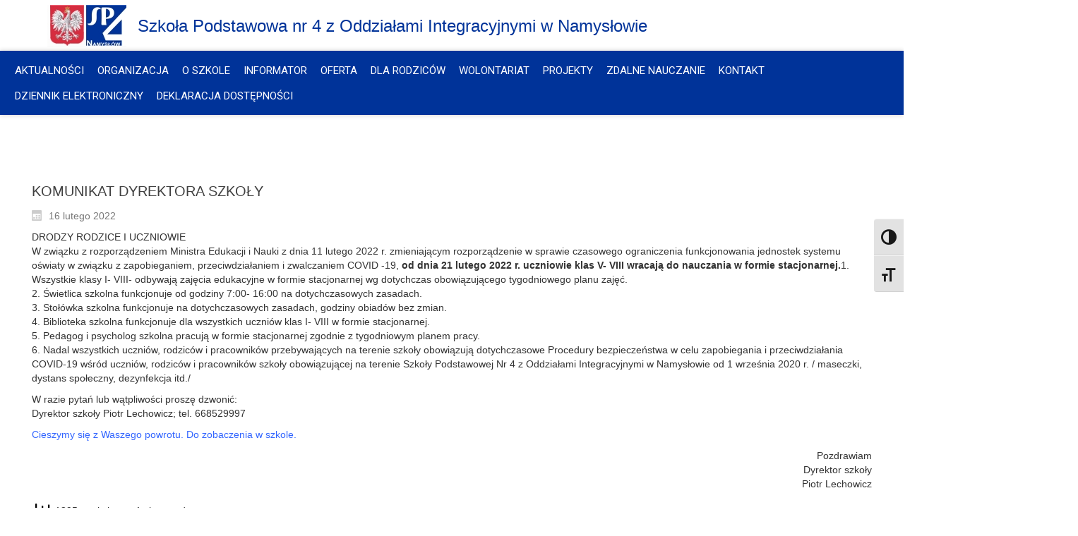

--- FILE ---
content_type: text/html; charset=UTF-8
request_url: https://sp4namyslow.pl/komunikat-dyrektora-szkoly-18
body_size: 15002
content:
<!DOCTYPE html>
<html dir="ltr" dir="ltr" lang="pl-PL" prefix="og: https://ogp.me/ns#">
<head>
    <meta charset="UTF-8" />
    
    <link rel="pingback" href="https://sp4namyslow.pl/xmlrpc.php" />
    <script>
    var themeHasJQuery = !!window.jQuery;
</script>
<script src="https://sp4namyslow.pl/wp-content/themes/sp408/jquery.js?ver=1.0.633"></script>
<script>
    window._$ = jQuery.noConflict(themeHasJQuery);
</script>
    <meta name="viewport" content="width=device-width, initial-scale=1.0">
<link class="" href='//fonts.googleapis.com/css?family=Roboto+Condensed:300,300italic,regular,italic,700,700italic|Roboto:100,100italic,300,300italic,regular,italic,500,500italic,700,700italic,900,900italic&subset=latin' rel='stylesheet' type='text/css'>
<script src="https://sp4namyslow.pl/wp-content/themes/sp408/CloudZoom.js?ver=1.0.633" type="text/javascript"></script>
    
    <title>KOMUNIKAT DYREKTORA SZKOŁY | Szkoła Podstawowa nr 4 w Namysłowie</title>
		    <!-- PVC Template -->
    <script type="text/template" id="pvc-stats-view-template">
    <i class="pvc-stats-icon medium" aria-hidden="true"><svg aria-hidden="true" focusable="false" data-prefix="far" data-icon="chart-bar" role="img" xmlns="http://www.w3.org/2000/svg" viewBox="0 0 512 512" class="svg-inline--fa fa-chart-bar fa-w-16 fa-2x"><path fill="currentColor" d="M396.8 352h22.4c6.4 0 12.8-6.4 12.8-12.8V108.8c0-6.4-6.4-12.8-12.8-12.8h-22.4c-6.4 0-12.8 6.4-12.8 12.8v230.4c0 6.4 6.4 12.8 12.8 12.8zm-192 0h22.4c6.4 0 12.8-6.4 12.8-12.8V140.8c0-6.4-6.4-12.8-12.8-12.8h-22.4c-6.4 0-12.8 6.4-12.8 12.8v198.4c0 6.4 6.4 12.8 12.8 12.8zm96 0h22.4c6.4 0 12.8-6.4 12.8-12.8V204.8c0-6.4-6.4-12.8-12.8-12.8h-22.4c-6.4 0-12.8 6.4-12.8 12.8v134.4c0 6.4 6.4 12.8 12.8 12.8zM496 400H48V80c0-8.84-7.16-16-16-16H16C7.16 64 0 71.16 0 80v336c0 17.67 14.33 32 32 32h464c8.84 0 16-7.16 16-16v-16c0-8.84-7.16-16-16-16zm-387.2-48h22.4c6.4 0 12.8-6.4 12.8-12.8v-70.4c0-6.4-6.4-12.8-12.8-12.8h-22.4c-6.4 0-12.8 6.4-12.8 12.8v70.4c0 6.4 6.4 12.8 12.8 12.8z" class=""></path></svg></i> 
	 <%= total_view %> total views	<% if ( today_view > 0 ) { %>
		<span class="views_today">,  <%= today_view %> views today</span>
	<% } %>
	</span>
	</script>
		    
		<!-- All in One SEO 4.4.5.1 - aioseo.com -->
		<meta name="description" content="DRODZY RODZICE I UCZNIOWIE W związku z rozporządzeniem Ministra Edukacji i Nauki z dnia 11 lutego 2022 r. zmieniającym rozporządzenie w sprawie czasowego ograniczenia funkcjonowania jednostek systemu oświaty w związku z zapobieganiem, przeciwdziałaniem i zwalczaniem COVID -19, od dnia 21 lutego 2022 r. uczniowie klas V- VIII wracają do nauczania w formie stacjonarnej.1. Wszystkie klasy" />
		<meta name="robots" content="max-image-preview:large" />
		<link rel="canonical" href="https://sp4namyslow.pl/komunikat-dyrektora-szkoly-18" />
		<meta name="generator" content="All in One SEO (AIOSEO) 4.4.5.1" />
		<meta property="og:locale" content="pl_PL" />
		<meta property="og:site_name" content="Szkoła Podstawowa nr 4 w Namysłowie | Kolejna witryna oparta na WordPressie" />
		<meta property="og:type" content="article" />
		<meta property="og:title" content="KOMUNIKAT DYREKTORA SZKOŁY | Szkoła Podstawowa nr 4 w Namysłowie" />
		<meta property="og:description" content="DRODZY RODZICE I UCZNIOWIE W związku z rozporządzeniem Ministra Edukacji i Nauki z dnia 11 lutego 2022 r. zmieniającym rozporządzenie w sprawie czasowego ograniczenia funkcjonowania jednostek systemu oświaty w związku z zapobieganiem, przeciwdziałaniem i zwalczaniem COVID -19, od dnia 21 lutego 2022 r. uczniowie klas V- VIII wracają do nauczania w formie stacjonarnej.1. Wszystkie klasy" />
		<meta property="og:url" content="https://sp4namyslow.pl/komunikat-dyrektora-szkoly-18" />
		<meta property="article:published_time" content="2022-02-16T15:53:41+00:00" />
		<meta property="article:modified_time" content="2022-02-16T15:54:07+00:00" />
		<meta name="twitter:card" content="summary" />
		<meta name="twitter:title" content="KOMUNIKAT DYREKTORA SZKOŁY | Szkoła Podstawowa nr 4 w Namysłowie" />
		<meta name="twitter:description" content="DRODZY RODZICE I UCZNIOWIE W związku z rozporządzeniem Ministra Edukacji i Nauki z dnia 11 lutego 2022 r. zmieniającym rozporządzenie w sprawie czasowego ograniczenia funkcjonowania jednostek systemu oświaty w związku z zapobieganiem, przeciwdziałaniem i zwalczaniem COVID -19, od dnia 21 lutego 2022 r. uczniowie klas V- VIII wracają do nauczania w formie stacjonarnej.1. Wszystkie klasy" />
		<script type="application/ld+json" class="aioseo-schema">
			{"@context":"https:\/\/schema.org","@graph":[{"@type":"Article","@id":"https:\/\/sp4namyslow.pl\/komunikat-dyrektora-szkoly-18#article","name":"KOMUNIKAT DYREKTORA SZKO\u0141Y | Szko\u0142a Podstawowa nr 4 w Namys\u0142owie","headline":"KOMUNIKAT DYREKTORA SZKO\u0141Y","author":{"@id":"https:\/\/sp4namyslow.pl\/author\/sp4#author"},"publisher":{"@id":"https:\/\/sp4namyslow.pl\/#organization"},"image":{"@type":"ImageObject","url":"https:\/\/sp4namyslow.pl\/wp-content\/uploads\/2020\/04\/dyrektor-komunikat.png","width":473,"height":262},"datePublished":"2022-02-16T15:53:41+01:00","dateModified":"2022-02-16T15:54:07+01:00","inLanguage":"pl-PL","mainEntityOfPage":{"@id":"https:\/\/sp4namyslow.pl\/komunikat-dyrektora-szkoly-18#webpage"},"isPartOf":{"@id":"https:\/\/sp4namyslow.pl\/komunikat-dyrektora-szkoly-18#webpage"},"articleSection":"Aktualno\u015bci"},{"@type":"BreadcrumbList","@id":"https:\/\/sp4namyslow.pl\/komunikat-dyrektora-szkoly-18#breadcrumblist","itemListElement":[{"@type":"ListItem","@id":"https:\/\/sp4namyslow.pl\/#listItem","position":1,"item":{"@type":"WebPage","@id":"https:\/\/sp4namyslow.pl\/","name":"Strona g\u0142\u00f3wna","description":"DRODZY RODZICE I UCZNIOWIE W zwi\u0105zku z rozporz\u0105dzeniem Ministra Edukacji i Nauki z dnia 11 lutego 2022 r. zmieniaj\u0105cym rozporz\u0105dzenie w sprawie czasowego ograniczenia funkcjonowania jednostek systemu o\u015bwiaty w zwi\u0105zku z zapobieganiem, przeciwdzia\u0142aniem i zwalczaniem COVID -19, od dnia 21 lutego 2022 r. uczniowie klas V- VIII wracaj\u0105 do nauczania w formie stacjonarnej.1. Wszystkie klasy","url":"https:\/\/sp4namyslow.pl\/"}}]},{"@type":"Organization","@id":"https:\/\/sp4namyslow.pl\/#organization","name":"Szko\u0142a Podstawowa nr 4 w Namys\u0142owie","url":"https:\/\/sp4namyslow.pl\/"},{"@type":"Person","@id":"https:\/\/sp4namyslow.pl\/author\/sp4#author","url":"https:\/\/sp4namyslow.pl\/author\/sp4","name":"sp4","image":{"@type":"ImageObject","@id":"https:\/\/sp4namyslow.pl\/komunikat-dyrektora-szkoly-18#authorImage","url":"https:\/\/secure.gravatar.com\/avatar\/fff2cd9ac45fa15decd917b805b27758?s=96&d=mm&r=g","width":96,"height":96,"caption":"sp4"}},{"@type":"WebPage","@id":"https:\/\/sp4namyslow.pl\/komunikat-dyrektora-szkoly-18#webpage","url":"https:\/\/sp4namyslow.pl\/komunikat-dyrektora-szkoly-18","name":"KOMUNIKAT DYREKTORA SZKO\u0141Y | Szko\u0142a Podstawowa nr 4 w Namys\u0142owie","description":"DRODZY RODZICE I UCZNIOWIE W zwi\u0105zku z rozporz\u0105dzeniem Ministra Edukacji i Nauki z dnia 11 lutego 2022 r. zmieniaj\u0105cym rozporz\u0105dzenie w sprawie czasowego ograniczenia funkcjonowania jednostek systemu o\u015bwiaty w zwi\u0105zku z zapobieganiem, przeciwdzia\u0142aniem i zwalczaniem COVID -19, od dnia 21 lutego 2022 r. uczniowie klas V- VIII wracaj\u0105 do nauczania w formie stacjonarnej.1. Wszystkie klasy","inLanguage":"pl-PL","isPartOf":{"@id":"https:\/\/sp4namyslow.pl\/#website"},"breadcrumb":{"@id":"https:\/\/sp4namyslow.pl\/komunikat-dyrektora-szkoly-18#breadcrumblist"},"author":{"@id":"https:\/\/sp4namyslow.pl\/author\/sp4#author"},"creator":{"@id":"https:\/\/sp4namyslow.pl\/author\/sp4#author"},"image":{"@type":"ImageObject","url":"https:\/\/sp4namyslow.pl\/wp-content\/uploads\/2020\/04\/dyrektor-komunikat.png","@id":"https:\/\/sp4namyslow.pl\/#mainImage","width":473,"height":262},"primaryImageOfPage":{"@id":"https:\/\/sp4namyslow.pl\/komunikat-dyrektora-szkoly-18#mainImage"},"datePublished":"2022-02-16T15:53:41+01:00","dateModified":"2022-02-16T15:54:07+01:00"},{"@type":"WebSite","@id":"https:\/\/sp4namyslow.pl\/#website","url":"https:\/\/sp4namyslow.pl\/","name":"Szko\u0142a Podstawowa nr 4 w Namys\u0142owie","description":"Kolejna witryna oparta na WordPressie","inLanguage":"pl-PL","publisher":{"@id":"https:\/\/sp4namyslow.pl\/#organization"}}]}
		</script>
		<!-- All in One SEO -->

<link rel="alternate" type="application/rss+xml" title="Szkoła Podstawowa nr 4 w Namysłowie &raquo; Kanał z wpisami" href="https://sp4namyslow.pl/feed" />
<link rel="alternate" type="application/rss+xml" title="Szkoła Podstawowa nr 4 w Namysłowie &raquo; Kanał z komentarzami" href="https://sp4namyslow.pl/comments/feed" />

<script>
var MP3jPLAYLISTS = [];
var MP3jPLAYERS = [];
</script>
<link rel="alternate" type="application/rss+xml" title="Szkoła Podstawowa nr 4 w Namysłowie &raquo; KOMUNIKAT DYREKTORA SZKOŁY Kanał z komentarzami" href="https://sp4namyslow.pl/komunikat-dyrektora-szkoly-18/feed" />
<script type="text/javascript">
window._wpemojiSettings = {"baseUrl":"https:\/\/s.w.org\/images\/core\/emoji\/14.0.0\/72x72\/","ext":".png","svgUrl":"https:\/\/s.w.org\/images\/core\/emoji\/14.0.0\/svg\/","svgExt":".svg","source":{"concatemoji":"https:\/\/sp4namyslow.pl\/wp-includes\/js\/wp-emoji-release.min.js?ver=6.2.8"}};
/*! This file is auto-generated */
!function(e,a,t){var n,r,o,i=a.createElement("canvas"),p=i.getContext&&i.getContext("2d");function s(e,t){p.clearRect(0,0,i.width,i.height),p.fillText(e,0,0);e=i.toDataURL();return p.clearRect(0,0,i.width,i.height),p.fillText(t,0,0),e===i.toDataURL()}function c(e){var t=a.createElement("script");t.src=e,t.defer=t.type="text/javascript",a.getElementsByTagName("head")[0].appendChild(t)}for(o=Array("flag","emoji"),t.supports={everything:!0,everythingExceptFlag:!0},r=0;r<o.length;r++)t.supports[o[r]]=function(e){if(p&&p.fillText)switch(p.textBaseline="top",p.font="600 32px Arial",e){case"flag":return s("\ud83c\udff3\ufe0f\u200d\u26a7\ufe0f","\ud83c\udff3\ufe0f\u200b\u26a7\ufe0f")?!1:!s("\ud83c\uddfa\ud83c\uddf3","\ud83c\uddfa\u200b\ud83c\uddf3")&&!s("\ud83c\udff4\udb40\udc67\udb40\udc62\udb40\udc65\udb40\udc6e\udb40\udc67\udb40\udc7f","\ud83c\udff4\u200b\udb40\udc67\u200b\udb40\udc62\u200b\udb40\udc65\u200b\udb40\udc6e\u200b\udb40\udc67\u200b\udb40\udc7f");case"emoji":return!s("\ud83e\udef1\ud83c\udffb\u200d\ud83e\udef2\ud83c\udfff","\ud83e\udef1\ud83c\udffb\u200b\ud83e\udef2\ud83c\udfff")}return!1}(o[r]),t.supports.everything=t.supports.everything&&t.supports[o[r]],"flag"!==o[r]&&(t.supports.everythingExceptFlag=t.supports.everythingExceptFlag&&t.supports[o[r]]);t.supports.everythingExceptFlag=t.supports.everythingExceptFlag&&!t.supports.flag,t.DOMReady=!1,t.readyCallback=function(){t.DOMReady=!0},t.supports.everything||(n=function(){t.readyCallback()},a.addEventListener?(a.addEventListener("DOMContentLoaded",n,!1),e.addEventListener("load",n,!1)):(e.attachEvent("onload",n),a.attachEvent("onreadystatechange",function(){"complete"===a.readyState&&t.readyCallback()})),(e=t.source||{}).concatemoji?c(e.concatemoji):e.wpemoji&&e.twemoji&&(c(e.twemoji),c(e.wpemoji)))}(window,document,window._wpemojiSettings);
</script>
<style type="text/css">
img.wp-smiley,
img.emoji {
	display: inline !important;
	border: none !important;
	box-shadow: none !important;
	height: 1em !important;
	width: 1em !important;
	margin: 0 0.07em !important;
	vertical-align: -0.1em !important;
	background: none !important;
	padding: 0 !important;
}
</style>
	<link rel='stylesheet' id='wp-block-library-css' href='https://sp4namyslow.pl/wp-includes/css/dist/block-library/style.min.css?ver=6.2.8' type='text/css' media='all' />
<link rel='stylesheet' id='wpda_countdown_gutenberg_css-css' href='https://sp4namyslow.pl/wp-content/plugins/widget-countdown/includes/gutenberg/style.css?ver=6.2.8' type='text/css' media='all' />
<link rel='stylesheet' id='classic-theme-styles-css' href='https://sp4namyslow.pl/wp-includes/css/classic-themes.min.css?ver=6.2.8' type='text/css' media='all' />
<style id='global-styles-inline-css' type='text/css'>
body{--wp--preset--color--black: #000000;--wp--preset--color--cyan-bluish-gray: #abb8c3;--wp--preset--color--white: #ffffff;--wp--preset--color--pale-pink: #f78da7;--wp--preset--color--vivid-red: #cf2e2e;--wp--preset--color--luminous-vivid-orange: #ff6900;--wp--preset--color--luminous-vivid-amber: #fcb900;--wp--preset--color--light-green-cyan: #7bdcb5;--wp--preset--color--vivid-green-cyan: #00d084;--wp--preset--color--pale-cyan-blue: #8ed1fc;--wp--preset--color--vivid-cyan-blue: #0693e3;--wp--preset--color--vivid-purple: #9b51e0;--wp--preset--gradient--vivid-cyan-blue-to-vivid-purple: linear-gradient(135deg,rgba(6,147,227,1) 0%,rgb(155,81,224) 100%);--wp--preset--gradient--light-green-cyan-to-vivid-green-cyan: linear-gradient(135deg,rgb(122,220,180) 0%,rgb(0,208,130) 100%);--wp--preset--gradient--luminous-vivid-amber-to-luminous-vivid-orange: linear-gradient(135deg,rgba(252,185,0,1) 0%,rgba(255,105,0,1) 100%);--wp--preset--gradient--luminous-vivid-orange-to-vivid-red: linear-gradient(135deg,rgba(255,105,0,1) 0%,rgb(207,46,46) 100%);--wp--preset--gradient--very-light-gray-to-cyan-bluish-gray: linear-gradient(135deg,rgb(238,238,238) 0%,rgb(169,184,195) 100%);--wp--preset--gradient--cool-to-warm-spectrum: linear-gradient(135deg,rgb(74,234,220) 0%,rgb(151,120,209) 20%,rgb(207,42,186) 40%,rgb(238,44,130) 60%,rgb(251,105,98) 80%,rgb(254,248,76) 100%);--wp--preset--gradient--blush-light-purple: linear-gradient(135deg,rgb(255,206,236) 0%,rgb(152,150,240) 100%);--wp--preset--gradient--blush-bordeaux: linear-gradient(135deg,rgb(254,205,165) 0%,rgb(254,45,45) 50%,rgb(107,0,62) 100%);--wp--preset--gradient--luminous-dusk: linear-gradient(135deg,rgb(255,203,112) 0%,rgb(199,81,192) 50%,rgb(65,88,208) 100%);--wp--preset--gradient--pale-ocean: linear-gradient(135deg,rgb(255,245,203) 0%,rgb(182,227,212) 50%,rgb(51,167,181) 100%);--wp--preset--gradient--electric-grass: linear-gradient(135deg,rgb(202,248,128) 0%,rgb(113,206,126) 100%);--wp--preset--gradient--midnight: linear-gradient(135deg,rgb(2,3,129) 0%,rgb(40,116,252) 100%);--wp--preset--duotone--dark-grayscale: url('#wp-duotone-dark-grayscale');--wp--preset--duotone--grayscale: url('#wp-duotone-grayscale');--wp--preset--duotone--purple-yellow: url('#wp-duotone-purple-yellow');--wp--preset--duotone--blue-red: url('#wp-duotone-blue-red');--wp--preset--duotone--midnight: url('#wp-duotone-midnight');--wp--preset--duotone--magenta-yellow: url('#wp-duotone-magenta-yellow');--wp--preset--duotone--purple-green: url('#wp-duotone-purple-green');--wp--preset--duotone--blue-orange: url('#wp-duotone-blue-orange');--wp--preset--font-size--small: 13px;--wp--preset--font-size--medium: 20px;--wp--preset--font-size--large: 36px;--wp--preset--font-size--x-large: 42px;--wp--preset--spacing--20: 0.44rem;--wp--preset--spacing--30: 0.67rem;--wp--preset--spacing--40: 1rem;--wp--preset--spacing--50: 1.5rem;--wp--preset--spacing--60: 2.25rem;--wp--preset--spacing--70: 3.38rem;--wp--preset--spacing--80: 5.06rem;--wp--preset--shadow--natural: 6px 6px 9px rgba(0, 0, 0, 0.2);--wp--preset--shadow--deep: 12px 12px 50px rgba(0, 0, 0, 0.4);--wp--preset--shadow--sharp: 6px 6px 0px rgba(0, 0, 0, 0.2);--wp--preset--shadow--outlined: 6px 6px 0px -3px rgba(255, 255, 255, 1), 6px 6px rgba(0, 0, 0, 1);--wp--preset--shadow--crisp: 6px 6px 0px rgba(0, 0, 0, 1);}:where(.is-layout-flex){gap: 0.5em;}body .is-layout-flow > .alignleft{float: left;margin-inline-start: 0;margin-inline-end: 2em;}body .is-layout-flow > .alignright{float: right;margin-inline-start: 2em;margin-inline-end: 0;}body .is-layout-flow > .aligncenter{margin-left: auto !important;margin-right: auto !important;}body .is-layout-constrained > .alignleft{float: left;margin-inline-start: 0;margin-inline-end: 2em;}body .is-layout-constrained > .alignright{float: right;margin-inline-start: 2em;margin-inline-end: 0;}body .is-layout-constrained > .aligncenter{margin-left: auto !important;margin-right: auto !important;}body .is-layout-constrained > :where(:not(.alignleft):not(.alignright):not(.alignfull)){max-width: var(--wp--style--global--content-size);margin-left: auto !important;margin-right: auto !important;}body .is-layout-constrained > .alignwide{max-width: var(--wp--style--global--wide-size);}body .is-layout-flex{display: flex;}body .is-layout-flex{flex-wrap: wrap;align-items: center;}body .is-layout-flex > *{margin: 0;}:where(.wp-block-columns.is-layout-flex){gap: 2em;}.has-black-color{color: var(--wp--preset--color--black) !important;}.has-cyan-bluish-gray-color{color: var(--wp--preset--color--cyan-bluish-gray) !important;}.has-white-color{color: var(--wp--preset--color--white) !important;}.has-pale-pink-color{color: var(--wp--preset--color--pale-pink) !important;}.has-vivid-red-color{color: var(--wp--preset--color--vivid-red) !important;}.has-luminous-vivid-orange-color{color: var(--wp--preset--color--luminous-vivid-orange) !important;}.has-luminous-vivid-amber-color{color: var(--wp--preset--color--luminous-vivid-amber) !important;}.has-light-green-cyan-color{color: var(--wp--preset--color--light-green-cyan) !important;}.has-vivid-green-cyan-color{color: var(--wp--preset--color--vivid-green-cyan) !important;}.has-pale-cyan-blue-color{color: var(--wp--preset--color--pale-cyan-blue) !important;}.has-vivid-cyan-blue-color{color: var(--wp--preset--color--vivid-cyan-blue) !important;}.has-vivid-purple-color{color: var(--wp--preset--color--vivid-purple) !important;}.has-black-background-color{background-color: var(--wp--preset--color--black) !important;}.has-cyan-bluish-gray-background-color{background-color: var(--wp--preset--color--cyan-bluish-gray) !important;}.has-white-background-color{background-color: var(--wp--preset--color--white) !important;}.has-pale-pink-background-color{background-color: var(--wp--preset--color--pale-pink) !important;}.has-vivid-red-background-color{background-color: var(--wp--preset--color--vivid-red) !important;}.has-luminous-vivid-orange-background-color{background-color: var(--wp--preset--color--luminous-vivid-orange) !important;}.has-luminous-vivid-amber-background-color{background-color: var(--wp--preset--color--luminous-vivid-amber) !important;}.has-light-green-cyan-background-color{background-color: var(--wp--preset--color--light-green-cyan) !important;}.has-vivid-green-cyan-background-color{background-color: var(--wp--preset--color--vivid-green-cyan) !important;}.has-pale-cyan-blue-background-color{background-color: var(--wp--preset--color--pale-cyan-blue) !important;}.has-vivid-cyan-blue-background-color{background-color: var(--wp--preset--color--vivid-cyan-blue) !important;}.has-vivid-purple-background-color{background-color: var(--wp--preset--color--vivid-purple) !important;}.has-black-border-color{border-color: var(--wp--preset--color--black) !important;}.has-cyan-bluish-gray-border-color{border-color: var(--wp--preset--color--cyan-bluish-gray) !important;}.has-white-border-color{border-color: var(--wp--preset--color--white) !important;}.has-pale-pink-border-color{border-color: var(--wp--preset--color--pale-pink) !important;}.has-vivid-red-border-color{border-color: var(--wp--preset--color--vivid-red) !important;}.has-luminous-vivid-orange-border-color{border-color: var(--wp--preset--color--luminous-vivid-orange) !important;}.has-luminous-vivid-amber-border-color{border-color: var(--wp--preset--color--luminous-vivid-amber) !important;}.has-light-green-cyan-border-color{border-color: var(--wp--preset--color--light-green-cyan) !important;}.has-vivid-green-cyan-border-color{border-color: var(--wp--preset--color--vivid-green-cyan) !important;}.has-pale-cyan-blue-border-color{border-color: var(--wp--preset--color--pale-cyan-blue) !important;}.has-vivid-cyan-blue-border-color{border-color: var(--wp--preset--color--vivid-cyan-blue) !important;}.has-vivid-purple-border-color{border-color: var(--wp--preset--color--vivid-purple) !important;}.has-vivid-cyan-blue-to-vivid-purple-gradient-background{background: var(--wp--preset--gradient--vivid-cyan-blue-to-vivid-purple) !important;}.has-light-green-cyan-to-vivid-green-cyan-gradient-background{background: var(--wp--preset--gradient--light-green-cyan-to-vivid-green-cyan) !important;}.has-luminous-vivid-amber-to-luminous-vivid-orange-gradient-background{background: var(--wp--preset--gradient--luminous-vivid-amber-to-luminous-vivid-orange) !important;}.has-luminous-vivid-orange-to-vivid-red-gradient-background{background: var(--wp--preset--gradient--luminous-vivid-orange-to-vivid-red) !important;}.has-very-light-gray-to-cyan-bluish-gray-gradient-background{background: var(--wp--preset--gradient--very-light-gray-to-cyan-bluish-gray) !important;}.has-cool-to-warm-spectrum-gradient-background{background: var(--wp--preset--gradient--cool-to-warm-spectrum) !important;}.has-blush-light-purple-gradient-background{background: var(--wp--preset--gradient--blush-light-purple) !important;}.has-blush-bordeaux-gradient-background{background: var(--wp--preset--gradient--blush-bordeaux) !important;}.has-luminous-dusk-gradient-background{background: var(--wp--preset--gradient--luminous-dusk) !important;}.has-pale-ocean-gradient-background{background: var(--wp--preset--gradient--pale-ocean) !important;}.has-electric-grass-gradient-background{background: var(--wp--preset--gradient--electric-grass) !important;}.has-midnight-gradient-background{background: var(--wp--preset--gradient--midnight) !important;}.has-small-font-size{font-size: var(--wp--preset--font-size--small) !important;}.has-medium-font-size{font-size: var(--wp--preset--font-size--medium) !important;}.has-large-font-size{font-size: var(--wp--preset--font-size--large) !important;}.has-x-large-font-size{font-size: var(--wp--preset--font-size--x-large) !important;}
.wp-block-navigation a:where(:not(.wp-element-button)){color: inherit;}
:where(.wp-block-columns.is-layout-flex){gap: 2em;}
.wp-block-pullquote{font-size: 1.5em;line-height: 1.6;}
</style>
<link rel='stylesheet' id='foobox-free-min-css' href='https://sp4namyslow.pl/wp-content/plugins/foobox-image-lightbox/free/css/foobox.free.min.css?ver=2.7.27' type='text/css' media='all' />
<link rel='stylesheet' id='a3-pvc-style-css' href='https://sp4namyslow.pl/wp-content/plugins/page-views-count/assets/css/style.min.css?ver=2.8.1' type='text/css' media='all' />
<link rel='stylesheet' id='spba-animate-css' href='https://sp4namyslow.pl/wp-content/plugins/so-page-builder-animate/css/animate.min.css?ver=1' type='text/css' media='all' />
<link rel='stylesheet' id='ui-font-css' href='https://sp4namyslow.pl/wp-content/plugins/wp-accessibility/toolbar/fonts/css/a11y-toolbar.css?ver=1.7.6' type='text/css' media='all' />
<link rel='stylesheet' id='ui-a11y-css' href='https://sp4namyslow.pl/wp-content/plugins/wp-accessibility/toolbar/css/a11y.css?ver=1.7.6' type='text/css' media='all' />
<link rel='stylesheet' id='ui-fontsize.css-css' href='https://sp4namyslow.pl/wp-content/plugins/wp-accessibility/toolbar/css/a11y-fontsize.css?ver=1.7.6' type='text/css' media='all' />
<link rel='stylesheet' id='wpa-style-css' href='https://sp4namyslow.pl/wp-content/plugins/wp-accessibility/css/wpa-style.css?ver=1.7.6' type='text/css' media='all' />
<style id='wpa-style-inline-css' type='text/css'>

.wpa-visible-ltr#skiplinks a,  .wpa-visible-ltr#skiplinks a:visited {
	
}
.wpa-visible-ltr#skiplinks a:active, .wpa-visible-ltr#skiplinks a:hover, .wpa-visible-ltr#skiplinks a:focus {
	
}
	:root { --admin-bar-top : 7px; }
</style>
<link rel='stylesheet' id='mimetypes-link-icons-css' href='https://sp4namyslow.pl/wp-content/plugins/mimetypes-link-icons/css/style.php?cssvars=bXRsaV9oZWlnaHQ9MjQmbXRsaV9pbWFnZV90eXBlPXBuZyZtdGxpX2xlZnRvcnJpZ2h0PWxlZnQmYWN0aXZlX3R5cGVzPWRvY3xkb2N4fG9kdHxwZGZ8eGxzfHhsc3g&#038;ver=3.0' type='text/css' media='all' />
<link rel='stylesheet' id='a3pvc-css' href='//sp4namyslow.pl/wp-content/uploads/sass/pvc.min.css?ver=1582648026' type='text/css' media='all' />
<link rel='stylesheet' id='theme-bootstrap-css' href='//sp4namyslow.pl/wp-content/themes/sp408/bootstrap.min.css?ver=1.0.633' type='text/css' media='all' />
<link rel='stylesheet' id='theme-style-css' href='//sp4namyslow.pl/wp-content/themes/sp408/style.min.css?ver=1.0.633' type='text/css' media='all' />
<link rel='stylesheet' id='mp3-jplayer-css' href='https://sp4namyslow.pl/wp-content/plugins/mp3-jplayer/css/dark.css?ver=2.7.3' type='text/css' media='all' />
<script type='text/javascript' src='https://sp4namyslow.pl/wp-includes/js/jquery/jquery.min.js?ver=3.6.4' id='jquery-core-js'></script>
<script type='text/javascript' src='https://sp4namyslow.pl/wp-includes/js/jquery/jquery-migrate.min.js?ver=3.4.0' id='jquery-migrate-js'></script>
<script type='text/javascript' src='https://sp4namyslow.pl/wp-includes/js/underscore.min.js?ver=1.13.4' id='underscore-js'></script>
<script type='text/javascript' src='https://sp4namyslow.pl/wp-includes/js/backbone.min.js?ver=1.4.1' id='backbone-js'></script>
<script type='text/javascript' id='a3-pvc-backbone-js-extra'>
/* <![CDATA[ */
var pvc_vars = {"rest_api_url":"https:\/\/sp4namyslow.pl\/wp-json\/pvc\/v1","ajax_url":"https:\/\/sp4namyslow.pl\/wp-admin\/admin-ajax.php","security":"aa8e663967","ajax_load_type":"rest_api"};
/* ]]> */
</script>
<script type='text/javascript' src='https://sp4namyslow.pl/wp-content/plugins/page-views-count/assets/js/pvc.backbone.min.js?ver=2.8.1' id='a3-pvc-backbone-js'></script>
<script type='text/javascript' id='foobox-free-min-js-before'>
/* Run FooBox FREE (v2.7.27) */
var FOOBOX = window.FOOBOX = {
	ready: true,
	disableOthers: false,
	o: {wordpress: { enabled: true }, countMessage:'image %index of %total', captions: { dataTitle: ["captionTitle","title"], dataDesc: ["captionDesc","description"] }, excludes:'.fbx-link,.nofoobox,.nolightbox,a[href*="pinterest.com/pin/create/button/"]', affiliate : { enabled: false }},
	selectors: [
		".foogallery-container.foogallery-lightbox-foobox", ".foogallery-container.foogallery-lightbox-foobox-free", ".gallery", ".wp-block-gallery", ".wp-caption", ".wp-block-image", "a:has(img[class*=wp-image-])", ".foobox"
	],
	pre: function( $ ){
		// Custom JavaScript (Pre)
		
	},
	post: function( $ ){
		// Custom JavaScript (Post)
		
		// Custom Captions Code
		
	},
	custom: function( $ ){
		// Custom Extra JS
		
	}
};
</script>
<script type='text/javascript' src='https://sp4namyslow.pl/wp-content/plugins/foobox-image-lightbox/free/js/foobox.free.min.js?ver=2.7.27' id='foobox-free-min-js'></script>
<script type='text/javascript' src='//sp4namyslow.pl/wp-content/themes/sp408/bootstrap.min.js?ver=1.0.633' id='theme-bootstrap-js'></script>
<script type='text/javascript' src='//sp4namyslow.pl/wp-content/themes/sp408/script.js?ver=1.0.633' id='theme-script-js'></script>
<link rel="https://api.w.org/" href="https://sp4namyslow.pl/wp-json/" /><link rel="alternate" type="application/json" href="https://sp4namyslow.pl/wp-json/wp/v2/posts/11914" /><link rel="EditURI" type="application/rsd+xml" title="RSD" href="https://sp4namyslow.pl/xmlrpc.php?rsd" />
<link rel="wlwmanifest" type="application/wlwmanifest+xml" href="https://sp4namyslow.pl/wp-includes/wlwmanifest.xml" />
<link rel='shortlink' href='https://sp4namyslow.pl/?p=11914' />
<link rel="alternate" type="application/json+oembed" href="https://sp4namyslow.pl/wp-json/oembed/1.0/embed?url=https%3A%2F%2Fsp4namyslow.pl%2Fkomunikat-dyrektora-szkoly-18" />
<link rel="alternate" type="text/xml+oembed" href="https://sp4namyslow.pl/wp-json/oembed/1.0/embed?url=https%3A%2F%2Fsp4namyslow.pl%2Fkomunikat-dyrektora-szkoly-18&#038;format=xml" />
<link rel='header_link' href='http://sp4namyslow.pl/' /><link rel="icon" href="https://sp4namyslow.pl/wp-content/uploads/2019/05/cropped-logo_sp4_male-32x32.jpg" sizes="32x32" />
<link rel="icon" href="https://sp4namyslow.pl/wp-content/uploads/2019/05/cropped-logo_sp4_male-192x192.jpg" sizes="192x192" />
<link rel="apple-touch-icon" href="https://sp4namyslow.pl/wp-content/uploads/2019/05/cropped-logo_sp4_male-180x180.jpg" />
<meta name="msapplication-TileImage" content="https://sp4namyslow.pl/wp-content/uploads/2019/05/cropped-logo_sp4_male-270x270.jpg" />
    
    <!--[if lte IE 9]>
    <link rel="stylesheet" type="text/css" href="https://sp4namyslow.pl/wp-content/themes/sp408/style.ie.css?ver=1.0.633" />
    <![endif]-->
</head>
<body class="post-template-default single single-post postid-11914 single-format-standard  bootstrap bd-body-6 bd-pagebackground post-template">
<div class="container  bd-containereffect-17"><div class=" bd-layoutcontainer-23">
    <div class="bd-container-inner">
        <div class="container-fluid">
            <div class="row
                
                
 bd-row-align-top
                
                ">
                <div class=" 
 col-md-3">
    <div class="bd-layoutcolumn-79"><div class="bd-vertical-align-wrapper"><a class="bd-imagelink-10  " href="http://sp4namyslow.pl">
<img class=" bd-imagestyles" src="https://sp4namyslow.pl/wp-content/themes/sp408/images/dc8c29b09859a167f16568682662f36c_logosp4.jpg">
</a></div></div>
</div>
	
		<div class=" 
 col-md-21
 col-sm-24">
    <div class="bd-layoutcolumn-78"><div class="bd-vertical-align-wrapper"><p class=" bd-textblock-11 bd-tagstyles bd-bootstrap-btn bd-btn-default">
    <div><font color="#003399" size="5">Szkoła Podstawowa nr 4&nbsp;<span style="line-height: 1.42857;">z Oddziałami Integracyjnymi&nbsp;</span><span style="line-height: 1.42857;">w Namysłowie</span></font></div>
</p></div></div>
</div>
            </div>
        </div>
    </div>
</div></div>
	
		<div data-affix
     data-offset=""
     data-fix-at-screen="top"
     data-clip-at-control="top"
     
 data-enable-lg
     
 data-enable-md
     
 data-enable-sm
     
     class=" bd-affix-2"><header class=" bd-headerarea-1">
        <div class=" bd-layoutcontainer-11">
    <div class="bd-container-inner">
        <div class="container-fluid">
            <div class="row
                
                
 bd-row-align-top
                
                ">
                <div class=" 
 col-md-24">
    <div class="bd-layoutcolumn-30"><div class="bd-vertical-align-wrapper"><div class=" bd-layoutbox-7 clearfix">
    <div class="bd-container-inner">
            
    <nav class=" bd-hmenu-1" data-responsive-menu="true" data-responsive-levels="">
        
            <div class=" bd-responsivemenu-11 collapse-button">
    <div class="bd-container-inner">
        <div class=" bd-menuitem-4">
            <a  data-toggle="collapse"
                data-target=".bd-hmenu-1 .collapse-button + .navbar-collapse"
                href="#" onclick="return false;">
                    <span>Menu</span>
            </a>
        </div>
    </div>
</div>
            <div class="navbar-collapse collapse">
        
        <div class=" bd-horizontalmenu-1 clearfix">
            <div class="bd-container-inner">
            
<ul class=" bd-menu-1 nav nav-pills navbar-right">
    	<li class=" bd-menuitem-1 ">
    <a class=" "  href="https://sp4namyslow.pl/aktualnosci">
        <span>
            AKTUALNOŚCI        </span>
    </a>
	    </li>
    

	<li class=" bd-menuitem-1 ">
    <a class=" "  href="#">
        <span>
            ORGANIZACJA        </span>
    </a>
	<div class="bd-menu-2-popup">
    <ul class=" bd-menu-2 ">
		<li class=" bd-menuitem-2 ">
    <a class=" "  href="https://sp4namyslow.pl/dyrekcja_szkoly">
        <span>
            DYREKCJA SZKOŁY        </span>
    </a>
		    </li>
    

		<li class=" bd-menuitem-2 ">
    <a class=" "  href="https://sp4namyslow.pl/rada-pedagogiczna">
        <span>
            RADA PEDAGOGICZNA        </span>
    </a>
		    </li>
    

		<li class=" bd-menuitem-2 ">
    <a class=" "  href="https://sp4namyslow.pl/sekretariat">
        <span>
            SEKRETARIAT        </span>
    </a>
		    </li>
    

		<li class=" bd-menuitem-2 ">
    <a class=" "  href="https://sp4namyslow.pl/pracownicy-obslugi">
        <span>
            PRACOWNICY OBSŁUGI        </span>
    </a>
		    </li>
    

		<li class=" bd-menuitem-2 ">
    <a class=" "  href="https://sp4namyslow.pl/swietlica-i-stolowka-szkolna">
        <span>
            ŚWIETLICA I STOŁÓWKA SZKOLNA        </span>
    </a>
		    </li>
    

		<li class=" bd-menuitem-2 ">
    <a class=" "  href="https://sp4namyslow.pl/edukacja-zdrowotna">
        <span>
            Edukacja zdrowotna        </span>
    </a>
		    </li>
    

		<li class=" bd-menuitem-2 ">
    <a class=" "  href="https://sp4namyslow.pl/pedagog-szkolny">
        <span>
            PEDAGOG SZKOLNY / PEDAGOG SPECJALNY        </span>
    </a>
		<div class="bd-menu-2-popup">
    <ul class=" bd-menu-2 ">
			<li class=" bd-menuitem-2 ">
    <a class=" "  href="https://sp4namyslow.pl/pedagogpsycholog">
        <span>
            Artykuły        </span>
    </a>
			    </li>
    

		        </ul>
    </div>
    

		    </li>
    

		<li class=" bd-menuitem-2 ">
    <a class=" "  href="https://sp4namyslow.pl/pedagogipsycholog">
        <span>
            PSYCHOLOG SZKOLNY        </span>
    </a>
		    </li>
    

		<li class=" bd-menuitem-2 ">
    <a class=" "  href="https://sp4namyslow.pl/biblioteka">
        <span>
            BIBLIOTEKA        </span>
    </a>
		<div class="bd-menu-2-popup">
    <ul class=" bd-menu-2 ">
			<li class=" bd-menuitem-2 ">
    <a class=" "  href="https://m004517.molnet.mol.pl/?index=any">
        <span>
            KATALOG BIBLIOTECZNY        </span>
    </a>
			    </li>
    

			<li class=" bd-menuitem-2 ">
    <a class=" "  href="https://sp4namyslow.pl/regulamin-korzystania-z-bezplatnych-podrecznikow-lub-materialow-edukacyjnych-oraz-przekazywania-materialow-cwiczeniowych">
        <span>
            REGULAMIN KORZYSTANIA Z BEZPŁATNYCH PODRĘCZNIKÓW LUB MATERIAŁÓW EDUKACYJNYCH ORAZ PRZEKAZYWANIA MATERIAŁÓW ĆWICZENIOWYCH        </span>
    </a>
			    </li>
    

		        </ul>
    </div>
    

		    </li>
    

		<li class=" bd-menuitem-2 ">
    <a class=" "  href="https://sp4namyslow.pl/rada-rodzicow">
        <span>
            RADA RODZICÓW        </span>
    </a>
		    </li>
    

		<li class=" bd-menuitem-2 ">
    <a class=" "  href="https://sp4namyslow.pl/samorzad-uczniowski">
        <span>
            SAMORZĄD UCZNIOWSKI        </span>
    </a>
		<div class="bd-menu-2-popup">
    <ul class=" bd-menu-2 ">
			<li class=" bd-menuitem-2 ">
    <a class=" "  href="https://sp4namyslow.pl/dzialania-su">
        <span>
            DZIAŁANIA SU        </span>
    </a>
			    </li>
    

		        </ul>
    </div>
    

		    </li>
    

		<li class=" bd-menuitem-2 ">
    <a class=" "  href="https://sp4namyslow.pl/obwod-szkoly">
        <span>
            OBWÓD SZKOŁY        </span>
    </a>
		    </li>
    

		<li class=" bd-menuitem-2 ">
    <a class=" "  href="https://sp4namyslow.pl/akty-prawne">
        <span>
            STATUT SZKOŁY        </span>
    </a>
		    </li>
    

	        </ul>
    </div>
    

	    </li>
    

	<li class=" bd-menuitem-1 ">
    <a class=" "  href="#">
        <span>
            O SZKOLE        </span>
    </a>
	<div class="bd-menu-2-popup">
    <ul class=" bd-menu-2 ">
		<li class=" bd-menuitem-2 ">
    <a class=" "  href="https://sp4namyslow.pl/nasz-patron">
        <span>
            NASZ PATRON        </span>
    </a>
		    </li>
    

		<li class=" bd-menuitem-2 ">
    <a class=" "  href="https://sp4namyslow.pl/historia-szkoly">
        <span>
            HISTORIA SZKOŁY        </span>
    </a>
		    </li>
    

		<li class=" bd-menuitem-2 ">
    <a class=" "  href="https://sp4namyslow.pl/sztandar-naszej-szkoly-2">
        <span>
            SZTANDAR NASZEJ SZKOŁY        </span>
    </a>
		    </li>
    

		<li class=" bd-menuitem-2 ">
    <a class=" "  href="https://sp4namyslow.pl/hymn-szkolny">
        <span>
            HYMN SZKOLNY        </span>
    </a>
		    </li>
    

		<li class=" bd-menuitem-2 ">
    <a class=" "  href="https://sp4namyslow.pl/dokumenty-szkolne">
        <span>
            DOKUMENTY SZKOLNE        </span>
    </a>
		    </li>
    

		<li class=" bd-menuitem-2 ">
    <a class=" "  href="https://sp4namyslow.pl/festyn-popoludnie-z-czworka">
        <span>
            FESTYN „POPOŁUDNIE Z CZWÓRKĄ”        </span>
    </a>
		    </li>
    

		<li class=" bd-menuitem-2 ">
    <a class=" "  href="https://sp4namyslow.pl/sukcesy">
        <span>
            NASZE SUKCESY        </span>
    </a>
		    </li>
    

		<li class=" bd-menuitem-2 ">
    <a class=" "  href="https://sp4namyslow.pl/promocja-szkoly">
        <span>
            PROMOCJA SZKOŁY        </span>
    </a>
		    </li>
    

		<li class=" bd-menuitem-2 ">
    <a class=" "  href="https://sp4namyslow.pl/centrum-rekreacji-dzieciecej-2">
        <span>
            CENTRUM REKREACJI DZIECIĘCEJ        </span>
    </a>
		    </li>
    

	        </ul>
    </div>
    

	    </li>
    

	<li class=" bd-menuitem-1 ">
    <a class=" "  href="#">
        <span>
            INFORMATOR        </span>
    </a>
	<div class="bd-menu-2-popup">
    <ul class=" bd-menu-2 ">
		<li class=" bd-menuitem-2 ">
    <a class=" "  href="https://sp4namyslow.pl/zastepstwa">
        <span>
            ZASTĘPSTWA        </span>
    </a>
		    </li>
    

		<li class=" bd-menuitem-2 ">
    <a class=" "  href="https://sp4namyslow.pl/plan-lekcji-i-viii">
        <span>
            Plan lekcji I-VIII        </span>
    </a>
		    </li>
    

		<li class=" bd-menuitem-2 ">
    <a class=" "  href="https://sp4namyslow.pl/ogloszenia">
        <span>
            OGŁOSZENIA        </span>
    </a>
		    </li>
    

		<li class=" bd-menuitem-2 ">
    <a class=" "  href="https://sp4namyslow.pl/rekrutacja">
        <span>
            REKRUTACJA        </span>
    </a>
		    </li>
    

		<li class=" bd-menuitem-2 ">
    <a class=" "  href="https://sp4namyslow.pl/dokumenty-do-pobrania">
        <span>
            DOKUMENTY DO POBRANIA        </span>
    </a>
		    </li>
    

	        </ul>
    </div>
    

	    </li>
    

	<li class=" bd-menuitem-1 ">
    <a class=" "  href="#">
        <span>
            OFERTA        </span>
    </a>
	<div class="bd-menu-2-popup">
    <ul class=" bd-menu-2 ">
		<li class=" bd-menuitem-2 ">
    <a class=" "  href="https://sp4namyslow.pl/zajecia-dodatkowe">
        <span>
            ZAJĘCIA DODATKOWE        </span>
    </a>
		    </li>
    

		<li class=" bd-menuitem-2 ">
    <a class=" "  href="https://sp4namyslow.pl/szkolny-festiwal-piosenki">
        <span>
            SZKOLNY FESTIWAL PIOSENKI        </span>
    </a>
		    </li>
    

		<li class=" bd-menuitem-2 ">
    <a class=" "  href="https://sp4namyslow.pl/zespol-wokalny-gama">
        <span>
            ZESPÓŁ WOKALNY „GAMA”        </span>
    </a>
		    </li>
    

		<li class=" bd-menuitem-2 ">
    <a class=" " >
        <span>
            SZKOLNE ZESPOŁY TANECZNE        </span>
    </a>
		<div class="bd-menu-2-popup">
    <ul class=" bd-menu-2 ">
			<li class=" bd-menuitem-2 ">
    <a class=" "  href="https://sp4namyslow.pl/zespol-slazak">
        <span>
            ZESPÓŁ ŚLĄZAK        </span>
    </a>
			    </li>
    

			<li class=" bd-menuitem-2 ">
    <a class=" "  href="https://sp4namyslow.pl/zespol-fortinki">
        <span>
            ZESPÓŁ FORTINKI        </span>
    </a>
			    </li>
    

			<li class=" bd-menuitem-2 ">
    <a class=" "  href="https://sp4namyslow.pl/zespol-czworeczki">
        <span>
            ZESPÓŁ CZWÓRECZKI        </span>
    </a>
			    </li>
    

		        </ul>
    </div>
    

		    </li>
    

		<li class=" bd-menuitem-2 ">
    <a class=" "  href="https://sp4namyslow.pl/miedyszkolny-konkurs-poezji-anglojezycznej">
        <span>
            MIĘDYSZKOLNY KONKURS POEZJI ANGLOJĘZYCZNEJ        </span>
    </a>
		    </li>
    

		<li class=" bd-menuitem-2 ">
    <a class=" "  href="https://sp4namyslow.pl/swiaczeczny-konkurs-piosenki-obcojezycznej">
        <span>
            ŚWIĄTECZNY KONKURS PIOSENKI OBCOJĘZYCZNEJ        </span>
    </a>
		    </li>
    

		<li class=" bd-menuitem-2 ">
    <a class=" "  href="https://sp4namyslow.pl/wycieczki">
        <span>
            Wycieczki        </span>
    </a>
		    </li>
    

	        </ul>
    </div>
    

	    </li>
    

	<li class=" bd-menuitem-1 ">
    <a class=" "  href="#">
        <span>
            DLA RODZICÓW        </span>
    </a>
	<div class="bd-menu-2-popup">
    <ul class=" bd-menu-2 ">
		<li class=" bd-menuitem-2 ">
    <a class=" "  href="https://sp4namyslow.pl/godziny-konsultacji">
        <span>
            GODZINY KONSULTACJI        </span>
    </a>
		    </li>
    

		<li class=" bd-menuitem-2 ">
    <a class=" "  href="https://sp4namyslow.pl/rodo">
        <span>
            RODO        </span>
    </a>
		    </li>
    

		<li class=" bd-menuitem-2 ">
    <a class=" "  href="https://sp4namyslow.pl/szczepienia-uczniow-w-wieku-12-18-lat">
        <span>
            SZCZEPIENIA UCZNIÓW W WIEKU 12-18 LAT        </span>
    </a>
		    </li>
    

		<li class=" bd-menuitem-2 ">
    <a class=" "  href="https://sp4namyslow.pl/egzamin-osmoklasisty">
        <span>
            EGZAMIN ÓSMOKLASISTY        </span>
    </a>
		    </li>
    

		<li class=" bd-menuitem-2 ">
    <a class=" "  href="https://sp4namyslow.pl/ubezpieczenie-uczniow">
        <span>
            UBEZPIECZENIE UCZNIÓW        </span>
    </a>
		    </li>
    

		<li class=" bd-menuitem-2 ">
    <a class=" "  href="https://sp4namyslow.pl/godziny-lekcyjne-i-przerwy">
        <span>
            GODZINY LEKCYJNE I PRZERWY        </span>
    </a>
		    </li>
    

		<li class=" bd-menuitem-2 ">
    <a class=" "  href="https://sp4namyslow.pl/wykaz-podrecznikow">
        <span>
            WYKAZ PODRĘCZNIKÓW        </span>
    </a>
		    </li>
    

		<li class=" bd-menuitem-2 ">
    <a class=" "  href="https://sp4namyslow.pl/kalendarz-roku-szkolnego">
        <span>
            KALENDARZ ROKU SZKOLNEGO        </span>
    </a>
		    </li>
    

		<li class=" bd-menuitem-2 ">
    <a class=" "  href="https://sp4namyslow.pl/mlegitymacja-2">
        <span>
            MLEGITYMACJA        </span>
    </a>
		    </li>
    

	        </ul>
    </div>
    

	    </li>
    

	<li class=" bd-menuitem-1 ">
    <a class=" " >
        <span>
            WOLONTARIAT        </span>
    </a>
	<div class="bd-menu-2-popup">
    <ul class=" bd-menu-2 ">
		<li class=" bd-menuitem-2 ">
    <a class=" "  href="https://sp4namyslow.pl/wolontariat-regulamin">
        <span>
            WOLONTARIAT REGULAMIN        </span>
    </a>
		    </li>
    

		<li class=" bd-menuitem-2 ">
    <a class=" "  href="https://sp4namyslow.pl/dzialalnosc-wolontariatu">
        <span>
            DZIAŁANIA WOLONTARIATU        </span>
    </a>
		    </li>
    

	        </ul>
    </div>
    

	    </li>
    

	<li class=" bd-menuitem-1 ">
    <a class=" "  href="#">
        <span>
            PROJEKTY        </span>
    </a>
	<div class="bd-menu-2-popup">
    <ul class=" bd-menu-2 ">
		<li class=" bd-menuitem-2 ">
    <a class=" " >
        <span>
            PROJEKTY 2022/2023        </span>
    </a>
		<div class="bd-menu-2-popup">
    <ul class=" bd-menu-2 ">
			<li class=" bd-menuitem-2 ">
    <a class=" "  href="https://sp4namyslow.pl/laboratoria-przyszlosci">
        <span>
            LABORATORIA PRZYSZŁOŚCI        </span>
    </a>
			    </li>
    

			<li class=" bd-menuitem-2 ">
    <a class=" "  href="https://sp4namyslow.pl/kreatywne-prace-plastyczne">
        <span>
            KREATYWNE PRACE PLASTYCZNE 2022/2023        </span>
    </a>
			    </li>
    

			<li class=" bd-menuitem-2 ">
    <a class=" "  href="https://sp4namyslow.pl/w-tekturowym-swiecie-dobrze-bawic-sie-bedziecie">
        <span>
            W TEKTUROWYM ŚWIECIE DOBRZE BAWIĆ SIĘ BĘDZIECIE        </span>
    </a>
			    </li>
    

			<li class=" bd-menuitem-2 ">
    <a class=" "  href="https://sp4namyslow.pl/terapia-reki">
        <span>
            TERAPIA RĘKI        </span>
    </a>
			    </li>
    

			<li class=" bd-menuitem-2 ">
    <a class=" "  href="https://sp4namyslow.pl/gramy-zmyslami">
        <span>
            GRAMY ZMYSŁAMI        </span>
    </a>
			    </li>
    

			<li class=" bd-menuitem-2 ">
    <a class=" "  href="https://sp4namyslow.pl/europa-i-ja">
        <span>
            EUROPA I JA        </span>
    </a>
			    </li>
    

			<li class=" bd-menuitem-2 ">
    <a class=" "  href="https://sp4namyslow.pl/czytam-z-klasa-lekturki-spod-chmurki">
        <span>
            CZYTAM Z KLASĄ – LEKTURKI SPOD CHMURKI        </span>
    </a>
			    </li>
    

			<li class=" bd-menuitem-2 ">
    <a class=" "  href="https://sp4namyslow.pl/zabawa-w-spokojny-umysl">
        <span>
            ZABAWA W SPOKOJNY UMYSŁ        </span>
    </a>
			    </li>
    

			<li class=" bd-menuitem-2 ">
    <a class=" "  href="https://sp4namyslow.pl/innowacja-pedagogiczna-ksiazko-przedstaw-sie">
        <span>
            INNOWACJA PEDAGOGICZNA „KSIĄŻKO, PRZEDSTAW SIĘ…”        </span>
    </a>
			    </li>
    

			<li class=" bd-menuitem-2 ">
    <a class=" "  href="https://sp4namyslow.pl/dzieci-ucza-rodzicow">
        <span>
            DZIECI UCZĄ RODZICÓW        </span>
    </a>
			    </li>
    

		        </ul>
    </div>
    

		    </li>
    

		<li class=" bd-menuitem-2 ">
    <a class=" "  href="https://sp4namyslow.pl/klucz-do-kompetencji">
        <span>
            Klucz do kompetencji        </span>
    </a>
		    </li>
    

		<li class=" bd-menuitem-2 ">
    <a class=" "  href="https://sp4namyslow.pl/bystrzak">
        <span>
            Akademia BYSTRZAKA        </span>
    </a>
		    </li>
    

	        </ul>
    </div>
    

	    </li>
    

	<li class=" bd-menuitem-1 ">
    <a class=" "  href="#">
        <span>
            ZDALNE NAUCZANIE        </span>
    </a>
	<div class="bd-menu-2-popup">
    <ul class=" bd-menu-2 ">
		<li class=" bd-menuitem-2 ">
    <a class=" "  href="https://sp4namyslow.pl/materialy-przygotowane-przez-nauczycieli">
        <span>
            MATERIAŁY NAUCZYCIELI PRZEDMIOTÓW        </span>
    </a>
		<div class="bd-menu-2-popup">
    <ul class=" bd-menu-2 ">
			<li class=" bd-menuitem-2 ">
    <a class=" "  href="https://sp4namyslow.pl/przedmioty-humanistyczne">
        <span>
            PRZEDMIOTY HUMANISTYCZNE        </span>
    </a>
			<div class="bd-menu-2-popup">
    <ul class=" bd-menu-2 ">
				<li class=" bd-menuitem-2 ">
    <a class=" "  href="https://sp4namyslow.pl/materialy-przygotowane-przez-nauczycieli/jezyk-polski">
        <span>
            JĘZYK POLSKI        </span>
    </a>
				    </li>
    

				<li class=" bd-menuitem-2 ">
    <a class=" "  href="https://sp4namyslow.pl/materialy-przygotowane-przez-nauczycieli/jezyk-angielski">
        <span>
            JĘZYK ANGIELSKI        </span>
    </a>
				    </li>
    

				<li class=" bd-menuitem-2 ">
    <a class=" "  href="https://sp4namyslow.pl/materialy-przygotowane-przez-nauczycieli/jezyk-niemiecki">
        <span>
            JĘZYK NIEMIECKI        </span>
    </a>
				    </li>
    

				<li class=" bd-menuitem-2 ">
    <a class=" "  href="https://sp4namyslow.pl/materialy-przygotowane-przez-nauczycieli/historia">
        <span>
            HISTORIA        </span>
    </a>
				    </li>
    

			        </ul>
    </div>
    

			    </li>
    

			<li class=" bd-menuitem-2 ">
    <a class=" "  href="https://sp4namyslow.pl/przedmioty-scisle">
        <span>
            PRZEDMIOTY ŚCISŁE        </span>
    </a>
			<div class="bd-menu-2-popup">
    <ul class=" bd-menu-2 ">
				<li class=" bd-menuitem-2 ">
    <a class=" "  href="https://sp4namyslow.pl/materialy-przygotowane-przez-nauczycieli/matematyka">
        <span>
            MATEMATYKA        </span>
    </a>
				    </li>
    

				<li class=" bd-menuitem-2 ">
    <a class=" "  href="https://sp4namyslow.pl/materialy-przygotowane-przez-nauczycieli/biologia">
        <span>
            BIOLOGIA        </span>
    </a>
				    </li>
    

				<li class=" bd-menuitem-2 ">
    <a class=" "  href="https://sp4namyslow.pl/materialy-przygotowane-przez-nauczycieli/fizyka">
        <span>
            FIZYKA        </span>
    </a>
				    </li>
    

				<li class=" bd-menuitem-2 ">
    <a class=" "  href="https://sp4namyslow.pl/materialy-przygotowane-przez-nauczycieli/chemia">
        <span>
            CHEMIA        </span>
    </a>
				    </li>
    

				<li class=" bd-menuitem-2 ">
    <a class=" "  href="https://sp4namyslow.pl/materialy-przygotowane-przez-nauczycieli/geografia">
        <span>
            GEOGRAFIA        </span>
    </a>
				    </li>
    

				<li class=" bd-menuitem-2 ">
    <a class=" "  href="https://sp4namyslow.pl/materialy-przygotowane-przez-nauczycieli/przyroda">
        <span>
            PRZYRODA        </span>
    </a>
				    </li>
    

				<li class=" bd-menuitem-2 ">
    <a class=" "  href="https://sp4namyslow.pl/materialy-przygotowane-przez-nauczycieli/informatyka">
        <span>
            INFORMATYKA        </span>
    </a>
				    </li>
    

				<li class=" bd-menuitem-2 ">
    <a class=" "  href="https://sp4namyslow.pl/materialy-przygotowane-przez-nauczycieli/technika">
        <span>
            TECHNIKA        </span>
    </a>
				    </li>
    

			        </ul>
    </div>
    

			    </li>
    

			<li class=" bd-menuitem-2 ">
    <a class=" "  href="https://sp4namyslow.pl/materialy-przygotowane-przez-nauczycieli/plastyka">
        <span>
            PLASTYKA        </span>
    </a>
			    </li>
    

			<li class=" bd-menuitem-2 ">
    <a class=" "  href="https://sp4namyslow.pl/materialy-przygotowane-przez-nauczycieli/muzyka">
        <span>
            MUZYKA        </span>
    </a>
			    </li>
    

			<li class=" bd-menuitem-2 ">
    <a class=" "  href="https://sp4namyslow.pl/materialy-przygotowane-przez-nauczycieli/religia">
        <span>
            RELIGIA        </span>
    </a>
			    </li>
    

			<li class=" bd-menuitem-2 ">
    <a class=" "  href="https://sp4namyslow.pl/materialy-przygotowane-przez-nauczycieli/wychowanie-fizyczne">
        <span>
            WYCHOWANIE FIZYCZNE        </span>
    </a>
			    </li>
    

			<li class=" bd-menuitem-2 ">
    <a class=" "  href="https://sp4namyslow.pl/materialy-przygotowane-przez-nauczycieli/swietlica-zdalnie">
        <span>
            ŚWIETLICA ZDALNIE        </span>
    </a>
			    </li>
    

			<li class=" bd-menuitem-2 ">
    <a class=" "  href="https://sp4namyslow.pl/materialy-przygotowane-przez-nauczycieli/zdrowe-cialo">
        <span>
            ZDROWE CIAŁO I UMYSŁ        </span>
    </a>
			    </li>
    

			<li class=" bd-menuitem-2 ">
    <a class=" "  href="https://sp4namyslow.pl/materialy-przygotowane-przez-nauczycieli/psycholog-i-pedagog">
        <span>
            PSYCHOLOG PEDAGOG LOGOPEDA        </span>
    </a>
			    </li>
    

		        </ul>
    </div>
    

		    </li>
    

		<li class=" bd-menuitem-2 ">
    <a class=" "  href="https://sp4namyslow.pl/akty-prawne-2">
        <span>
            AKTY PRAWNE        </span>
    </a>
		    </li>
    

		<li class=" bd-menuitem-2 ">
    <a class=" "  href="https://sp4namyslow.pl/zasady-nauczania-w-klasach-i-iii">
        <span>
            ZASADY NAUCZANIA W KLASACH I-III        </span>
    </a>
		    </li>
    

		<li class=" bd-menuitem-2 ">
    <a class=" "  href="https://sp4namyslow.pl/materialy-dla-klas-i-iii">
        <span>
            MATERIAŁY DLA KLAS I-III        </span>
    </a>
		    </li>
    

		<li class=" bd-menuitem-2 ">
    <a class=" "  href="https://sp4namyslow.pl/plan-lekcji-klas-iv-viii-2">
        <span>
            PLAN LEKCJI KLAS IV – VIII        </span>
    </a>
		    </li>
    

		<li class=" bd-menuitem-2 ">
    <a class=" "  href="https://sp4namyslow.pl/informacje-dla-rodzicow">
        <span>
            INFORMACJE DLA RODZICÓW I UCZNIÓW        </span>
    </a>
		    </li>
    

		<li class=" bd-menuitem-2 ">
    <a class=" "  href="https://sp4namyslow.pl/polecane-linki-i-strony-2">
        <span>
            POLECANE LINKI I STRONY        </span>
    </a>
		    </li>
    

	        </ul>
    </div>
    

	    </li>
    

	<li class=" bd-menuitem-1 ">
    <a class=" "  href="https://sp4namyslow.pl/kontakt">
        <span>
            KONTAKT        </span>
    </a>
	    </li>
    

	<li class=" bd-menuitem-1 ">
    <a class=" "  href="https://sp4namyslow.pl/dziennik">
        <span>
            Dziennik elektroniczny        </span>
    </a>
	    </li>
    

	<li class=" bd-menuitem-1 ">
    <a class=" "  href="https://sp4namyslow.pl/deklaracja-dostepnosci-2">
        <span>
            Deklaracja dostępności        </span>
    </a>
	    </li>
    

</ul>            </div>
        </div>
        
        
            </div>
    </nav>
    
    </div>
</div></div></div>
</div>
            </div>
        </div>
    </div>
</div>
</header></div>
	
		<div class=" bd-layoutbox-15 clearfix">
    <div class="bd-container-inner">
        <div class=" bd-primarywidgetarea-16 clearfix" data-position="primary"><div class=" bd-block widget widget_siteorigin-panels-builder" data-block-id="siteorigin-panels-builder-8">
<div class="bd-container-inner">
        <div class=" bd-container-56 bd-tagstyles bd-bootstrap-btn bd-btn-default ">
<div id="pl-w67f2a83a6cca6"  class="panel-layout" ><div id="pg-w67f2a83a6cca6-0"  class="panel-grid panel-has-style" ><div class="siteorigin-panels-stretch panel-row-style panel-row-style-for-w67f2a83a6cca6-0" data-stretch-type="full-width-stretch" ><div id="pgc-w67f2a83a6cca6-0-0"  class="panel-grid-cell" ><div id="panel-w67f2a83a6cca6-0-0-0" class="so-panel widget widget_sow-editor panel-first-child panel-last-child" data-index="0" ><div class="wow pulse panel-widget-style panel-widget-style-for-w67f2a83a6cca6-0-0-0" data-wow-offset="10" data-wow-iteration="1" ><div
			
			class="so-widget-sow-editor so-widget-sow-editor-base"
			
		>
<div class="siteorigin-widget-tinymce textwidget">
	<div class="n2-td n2-first">
<div class="n2-code"></div>
</div>
<div class="n2-td"></div>
</div>
</div></div></div></div></div></div><div id="pg-w67f2a83a6cca6-1"  class="panel-grid panel-has-style" ><div class="siteorigin-panels-stretch panel-row-style panel-row-style-for-w67f2a83a6cca6-1" data-stretch-type="full-width-stretch" ><div id="pgc-w67f2a83a6cca6-1-0"  class="panel-grid-cell panel-grid-cell-empty" ></div></div></div></div></div>
</div>
</div>
    <div class=" bd-block widget widget_siteorigin-panels-builder" data-block-id="siteorigin-panels-builder-13">
<div class="bd-container-inner">
        <div class=" bd-container-56 bd-tagstyles bd-bootstrap-btn bd-btn-default ">
<div id="pl-w67f2a83a7522d"  class="panel-layout" ><div id="pg-w67f2a83a7522d-0"  class="panel-grid panel-has-style" ><div class="siteorigin-panels-stretch panel-row-style panel-row-style-for-w67f2a83a7522d-0" data-stretch-type="full-width-stretch" ><div id="pgc-w67f2a83a7522d-0-0"  class="panel-grid-cell" ><div id="panel-w67f2a83a7522d-0-0-0" class="so-panel widget widget_sow-post-carousel panel-first-child panel-last-child" data-index="0" ><div class="wow fadeInLeft panel-widget-style panel-widget-style-for-w67f2a83a7522d-0-0-0" data-wow-offset="10" data-wow-iteration="1" ><div
			
			class="so-widget-sow-post-carousel so-widget-sow-post-carousel-base-0471499d4c66"
			
		></div></div></div></div></div></div></div></div>
</div>
</div></div>    </div>
</div>
	
		<div class=" bd-stretchtobottom-4 bd-stretch-to-bottom" data-control-selector=".bd-contentlayout-6"><div class="bd-sheetstyles bd-contentlayout-6 ">
    <div class="bd-container-inner">
        <div class="bd-flex-vertical bd-stretch-inner">
            
 
                                        <div class="bd-flex-horizontal bd-flex-wide">
                
                <div class="bd-flex-vertical bd-flex-wide">
                    
                    <div class=" bd-layoutitemsbox-20 bd-flex-wide">
    <div class=" bd-content-15">
    <div class="bd-container-inner">
    
            <div class=" bd-blog-2">
        
                    
        <div class=" bd-grid-5">
          <div class="container-fluid">
            <div class="separated-grid row">
                
                <div class="separated-item-34 col-md-24 ">
                
                    <div class="bd-griditem-34">
                        <article id="post-11914" class=" bd-article-3 clearfix post-11914 post type-post status-publish format-standard has-post-thumbnail hentry category-aktualnosci">
    <h2 class=" bd-postheader-3">
    <div class="bd-container-inner">
        KOMUNIKAT DYREKTORA SZKOŁY    </div>
</h2>
	
		<div class=" bd-layoutbox-8 clearfix">
    <div class="bd-container-inner">
        <div class=" bd-posticondate-4">
    <span class=" bd-icon-39"><span>16 lutego 2022</span></span>
</div>
	
		<div class=" bd-posticonedit-6">
    </div>
    </div>
</div>
	
		<div class=" bd-layoutbox-10 clearfix">
    <div class="bd-container-inner">
       
	
		<div class=" bd-postcontent-2 bd-tagstyles bd-bootstrap-btn bd-btn-default">
    <div class="bd-container-inner">
        <p>DRODZY RODZICE I UCZNIOWIE<br />
W związku z rozporządzeniem Ministra Edukacji i Nauki z dnia 11 lutego 2022 r. zmieniającym rozporządzenie w sprawie czasowego ograniczenia funkcjonowania jednostek systemu oświaty w związku z zapobieganiem, przeciwdziałaniem i zwalczaniem COVID -19, <strong>od dnia 21 lutego 2022 r. uczniowie klas V- VIII wracają do nauczania w formie stacjonarnej.</strong><span id="more-11914"></span>1. Wszystkie klasy I- VIII- odbywają zajęcia edukacyjne w formie stacjonarnej wg dotychczas obowiązującego tygodniowego planu zajęć.<br />
2. Świetlica szkolna funkcjonuje od godziny 7:00- 16:00 na dotychczasowych zasadach.<br />
3. Stołówka szkolna funkcjonuje na dotychczasowych zasadach, godziny obiadów bez zmian.<br />
4. Biblioteka szkolna funkcjonuje dla wszystkich uczniów klas I- VIII w formie stacjonarnej.<br />
5. Pedagog i psycholog szkolna pracują w formie stacjonarnej zgodnie z tygodniowym planem pracy.<br />
6. Nadal wszystkich uczniów, rodziców i pracowników przebywających na terenie szkoły obowiązują dotychczasowe Procedury bezpieczeństwa w celu zapobiegania i przeciwdziałania COVID-19 wśród uczniów, rodziców i pracowników szkoły obowiązującej na terenie Szkoły Podstawowej Nr 4 z Oddziałami Integracyjnymi w Namysłowie od 1 września 2020 r. / maseczki, dystans społeczny, dezynfekcja itd./</p>
<p>W razie pytań lub wątpliwości proszę dzwonić:<br />
Dyrektor szkoły Piotr Lechowicz; tel. 668529997</p>
<p><span style="color: #3366ff;">Cieszymy się z Waszego powrotu. Do zobaczenia w szkole.</span></p>
<p style="text-align: right;">Pozdrawiam<br />
Dyrektor szkoły<br />
Piotr Lechowicz</p>
<div class="pvc_clear"></div>
<p id="pvc_stats_11914" class="pvc_stats all  pvc_load_by_ajax_update" data-element-id="11914" style=""><i class="pvc-stats-icon medium" aria-hidden="true"><svg aria-hidden="true" focusable="false" data-prefix="far" data-icon="chart-bar" role="img" xmlns="http://www.w3.org/2000/svg" viewBox="0 0 512 512" class="svg-inline--fa fa-chart-bar fa-w-16 fa-2x"><path fill="currentColor" d="M396.8 352h22.4c6.4 0 12.8-6.4 12.8-12.8V108.8c0-6.4-6.4-12.8-12.8-12.8h-22.4c-6.4 0-12.8 6.4-12.8 12.8v230.4c0 6.4 6.4 12.8 12.8 12.8zm-192 0h22.4c6.4 0 12.8-6.4 12.8-12.8V140.8c0-6.4-6.4-12.8-12.8-12.8h-22.4c-6.4 0-12.8 6.4-12.8 12.8v198.4c0 6.4 6.4 12.8 12.8 12.8zm96 0h22.4c6.4 0 12.8-6.4 12.8-12.8V204.8c0-6.4-6.4-12.8-12.8-12.8h-22.4c-6.4 0-12.8 6.4-12.8 12.8v134.4c0 6.4 6.4 12.8 12.8 12.8zM496 400H48V80c0-8.84-7.16-16-16-16H16C7.16 64 0 71.16 0 80v336c0 17.67 14.33 32 32 32h464c8.84 0 16-7.16 16-16v-16c0-8.84-7.16-16-16-16zm-387.2-48h22.4c6.4 0 12.8-6.4 12.8-12.8v-70.4c0-6.4-6.4-12.8-12.8-12.8h-22.4c-6.4 0-12.8 6.4-12.8 12.8v70.4c0 6.4 6.4 12.8 12.8 12.8z" class=""></path></svg></i> <img decoding="async" width="16" height="16" alt="Loading" src="https://sp4namyslow.pl/wp-content/plugins/page-views-count/ajax-loader-2x.gif" border=0 /></p>
<div class="pvc_clear"></div>
    </div>
</div>
    </div>
</div>
	
		<div class=" bd-layoutbox-12 clearfix">
    <div class="bd-container-inner">
        <div class=" bd-posticoncategory-7">
        <span class=" bd-icon-44"><span><a href="https://sp4namyslow.pl/aktualnosci" rel="category tag">Aktualności</a></span></span>
    </div>
    </div>
</div>
</article>
                                                                                                </div>
                </div>
                </div>
            </div>
        </div>
        <div class=" bd-blogpagination-2">
    <ul class=" bd-pagination-15 pagination">
        <li class=" bd-paginationitem-15">
        <a href="https://sp4namyslow.pl/walentynki" title="Walentynki" rel="prev">&laquo; Walentynki</a>    </li>
    
        <li class=" bd-paginationitem-15">
        <a href="https://sp4namyslow.pl/zbiorka-dla-miasta-partnerskiego-gminy-namyslow-na-ukrainie-jaremcze" title="Zbiórka dla miasta partnerskiego Gminy Namysłów na Ukrainie &#8211; Jaremcze" rel="next">Zbiórka dla miasta partnerskiego Gminy Namysłów na Ukrainie &#8211; Jaremcze &raquo;</a>    </li>
    </ul>
</div>
    </div>
    </div>
</div>
</div>
                    
                </div>
                
 
                                        </div>
            
        </div>
    </div>
</div></div>
	
		<footer class=" bd-footerarea-1">
            <div class=" bd-layoutcontainer-28">
    <div class="bd-container-inner">
        <div class="container-fluid">
            <div class="row
                
                
 bd-row-align-top
                
                ">
                <div class=" 
 col-md-24">
    <div class="bd-layoutcolumn-62"><div class="bd-vertical-align-wrapper"><div class=" bd-footerwidgetarea-3 clearfix" data-position="footer1"><div class=" bd-block-2 widget widget_siteorigin-panels-builder" data-block-id="siteorigin-panels-builder-11">
<div class="bd-container-inner">
        <div class=" bd-container-11 bd-tagstyles bd-custom-blockquotes bd-custom-button bd-custom-image bd-custom-inputs bd-custom-bulletlist bd-custom-orderedlist bd-custom-table ">
<div id="pl-w67f2a83b5b7f1"  class="panel-layout" ><div id="pg-w67f2a83b5b7f1-0"  class="panel-grid panel-has-style" ><div class="siteorigin-panels-stretch panel-row-style panel-row-style-for-w67f2a83b5b7f1-0" data-stretch-type="full-width-stretch" ><div id="pgc-w67f2a83b5b7f1-0-0"  class="panel-grid-cell panel-grid-cell-empty" ></div><div id="pgc-w67f2a83b5b7f1-0-1"  class="panel-grid-cell" ><div id="panel-w67f2a83b5b7f1-0-1-0" class="so-panel widget panel-first-child" data-index="0" ><div class="wow bounce panel-widget-style panel-widget-style-for-w67f2a83b5b7f1-0-1-0" data-wow-offset="10" data-wow-iteration="1" ></div></div><div id="panel-w67f2a83b5b7f1-0-1-1" class="so-panel widget widget_sow-editor panel-last-child" data-index="1" ><div class="wow pulse panel-widget-style panel-widget-style-for-w67f2a83b5b7f1-0-1-1" data-wow-offset="10" data-wow-iteration="1" ><div
			
			class="so-widget-sow-editor so-widget-sow-editor-base"
			
		>
<div class="siteorigin-widget-tinymce textwidget">
	<h5 style="text-align: center;">Szkoła Podstawowa nr 4 z Oddziałami Integracyjnymi<br />im. Władysława Reymonta w Namysłowie</h5>
<h5 style="text-align: center;">ul. Reymonta 56<br />46-100 Namysłów</h5>
</div>
</div></div></div></div><div id="pgc-w67f2a83b5b7f1-0-2"  class="panel-grid-cell" ><div id="panel-w67f2a83b5b7f1-0-2-0" class="so-panel widget panel-first-child" data-index="2" ><div class="wow bounce panel-widget-style panel-widget-style-for-w67f2a83b5b7f1-0-2-0" data-wow-offset="10" data-wow-iteration="1" ></div></div><div id="panel-w67f2a83b5b7f1-0-2-1" class="so-panel widget widget_sow-editor panel-last-child" data-index="3" ><div class="wow pulse panel-widget-style panel-widget-style-for-w67f2a83b5b7f1-0-2-1" data-wow-offset="10" data-wow-iteration="1" ><div
			
			class="so-widget-sow-editor so-widget-sow-editor-base"
			
		>
<div class="siteorigin-widget-tinymce textwidget">
	<h5 style="text-align: center;">tel/fax</h5>
<h5 style="text-align: center;">(+48 77) 410-02-66</h5>
</div>
</div></div></div></div><div id="pgc-w67f2a83b5b7f1-0-3"  class="panel-grid-cell panel-grid-cell-mobile-last" ><div id="panel-w67f2a83b5b7f1-0-3-0" class="so-panel widget panel-first-child" data-index="4" ><div class="wow bounce panel-widget-style panel-widget-style-for-w67f2a83b5b7f1-0-3-0" data-wow-offset="10" data-wow-iteration="1" ></div></div><div id="panel-w67f2a83b5b7f1-0-3-1" class="so-panel widget widget_sow-editor" data-index="5" ><div class="wow pulse panel-widget-style panel-widget-style-for-w67f2a83b5b7f1-0-3-1" data-wow-offset="10" data-wow-iteration="1" ><div
			
			class="so-widget-sow-editor so-widget-sow-editor-base"
			
		>
<div class="siteorigin-widget-tinymce textwidget">
	<h5 style="text-align: center;"><a href="mailto:sp4.namyslow@interia.pl">sp4.namyslow@interia.pl</a><br />
<a href="https://sp4namyslow.bip.gov.pl/" target="_blank" rel="noopener"><img decoding="async" loading="lazy" class="wp-image-12994 aligncenter" src="http://sp4namyslow.pl/wp-content/uploads/2022/11/bip.gif" alt="" width="167" height="96" /></a></h5>
<h5 style="text-align: center;"></h5>
<div class="wp-block-image"></div>
</div>
</div></div></div><div id="panel-w67f2a83b5b7f1-0-3-2" class="so-panel widget widget_sow-social-media-buttons panel-last-child" data-index="6" ><div class="wow pulse panel-widget-style panel-widget-style-for-w67f2a83b5b7f1-0-3-2" data-wow-offset="10" data-wow-iteration="1" ><div
			
			class="so-widget-sow-social-media-buttons so-widget-sow-social-media-buttons-wire-abd0229fdd20"
			
		>

<div class="social-media-button-container">
	
		<a class="ow-button-hover sow-social-media-button-facebook-0 sow-social-media-button" title="Szkoła Podstawowa nr 4 w Namysłowie on Facebook" aria-label="Szkoła Podstawowa nr 4 w Namysłowie on Facebook" target="_blank" rel="noopener noreferrer" href="https://www.facebook.com/Szko%C5%82a-Podstawowa-nr-4-z-Oddzia%C5%82ami-Integracyjnymi-w-Namys%C5%82owie-245527348850168/" >
			<span>
								<span class="sow-icon-fontawesome sow-fab" data-sow-icon="&#xf39e;"
		 
		aria-hidden="true"></span>							</span>
		</a>
	
		<a class="ow-button-hover sow-social-media-button-google-0 sow-social-media-button" title="Szkoła Podstawowa nr 4 w Namysłowie on Google" aria-label="Szkoła Podstawowa nr 4 w Namysłowie on Google" target="_blank" rel="noopener noreferrer" href="https://plus.google.com/" >
			<span>
								<span class="sow-icon-fontawesome sow-fab" data-sow-icon="&#xf1a0;"
		 
		aria-hidden="true"></span>							</span>
		</a>
	</div>
</div></div></div></div><div id="pgc-w67f2a83b5b7f1-0-4"  class="panel-grid-cell panel-grid-cell-empty" ></div></div></div></div></div>
</div>
</div></div></div></div>
</div>
            </div>
        </div>
    </div>
</div>
	
		<div class=" bd-layoutbox-5 clearfix">
    <div class="bd-container-inner">
        <div class=" bd-pagefooter-1">
    <div class="bd-container-inner">
         Webdesign:   <a href ='http://7rswebstudio.pl' target="_blank">Strony www i fotografia</a> 
    </div>
</div>
    </div>
</div>
    </footer>
<div id="wp-footer">
    
  <script>
      jQuery(document).ready(function($){


      equalheight = function(container){

          var currentTallest = 0,
              currentRowStart = 0,
              rowDivs = new Array(),
              $el,
              topPosition = 0;
          $(container).each(function() {

              $el = $(this);
              $($el).height('auto')
              topPostion = $el.position().top;

              if (currentRowStart != topPostion) {
                  for (currentDiv = 0 ; currentDiv < rowDivs.length ; currentDiv++) {
                      rowDivs[currentDiv].height(currentTallest);
                  }
                  rowDivs.length = 0; // empty the array
                  currentRowStart = topPostion;
                  currentTallest = $el.height();
                  rowDivs.push($el);
              } else {
                  rowDivs.push($el);
                  currentTallest = (currentTallest < $el.height()) ? ($el.height()) : (currentTallest);
              }
              for (currentDiv = 0 ; currentDiv < rowDivs.length ; currentDiv++) {
                  rowDivs[currentDiv].height(currentTallest);
              }
          });
      }

      $(window).load(function() {
          equalheight('.all_main .auto_height');
      });


      $(window).resize(function(){
          equalheight('.all_main .auto_height');
      });


      });
  </script>

   <script>



//    tabs

jQuery(document).ready(function($){

	(function ($) {
		$('.soua-tab ul.soua-tabs').addClass('active').find('> li:eq(0)').addClass('current');

		$('.soua-tab ul.soua-tabs li a').click(function (g) {
			var tab = $(this).closest('.soua-tab'),
				index = $(this).closest('li').index();

			tab.find('ul.soua-tabs > li').removeClass('current');
			$(this).closest('li').addClass('current');

			tab.find('.tab_content').find('div.tabs_item').not('div.tabs_item:eq(' + index + ')').slideUp();
			tab.find('.tab_content').find('div.tabs_item:eq(' + index + ')').slideDown();

			g.preventDefault();
		} );





//accordion

//    $('.accordion > li:eq(0) a').addClass('active').next().slideDown();

    $('.soua-main .soua-accordion-title').click(function(j) {
        var dropDown = $(this).closest('.soua-accordion').find('.soua-accordion-content');

        $(this).closest('.soua-accordion').find('.soua-accordion-content').not(dropDown).slideUp();

        if ($(this).hasClass('active')) {
            $(this).removeClass('active');
        } else {
            $(this).closest('.soua-accordion').find('.soua-accordion-title .active').removeClass('active');
            $(this).addClass('active');
        }

        dropDown.stop(false, true).slideToggle();

        j.preventDefault();
    });
})(jQuery);



});

</script>	<script>
	jQuery(document).ready(function($){
		'use strict';
		if ( 'function' === typeof WOW ) {
			new WOW().init();
		}
	});
	</script>
	<script>

jQuery(document).ready(function($){

        (function ($) {

            $('.testimonial_carousel').owlCarousel({
                autoPlay: 3000 , //Set AutoPlay to 3 seconds
                navigation:false,
                items : 1
            });

        })(jQuery);

    });

</script><style media="all" id="siteorigin-panels-layouts-footer">/* Layout w67f2a83a6cca6 */ #pgc-w67f2a83a6cca6-0-0 , #pgc-w67f2a83a6cca6-1-0 { width:100%;width:calc(100% - ( 0 * 30px ) ) } #pg-w67f2a83a6cca6-0 , #pl-w67f2a83a6cca6 .so-panel { margin-bottom:30px } #pl-w67f2a83a6cca6 .so-panel:last-of-type { margin-bottom:0px } @media (max-width:780px){ #pg-w67f2a83a6cca6-0.panel-no-style, #pg-w67f2a83a6cca6-0.panel-has-style > .panel-row-style, #pg-w67f2a83a6cca6-0 , #pg-w67f2a83a6cca6-1.panel-no-style, #pg-w67f2a83a6cca6-1.panel-has-style > .panel-row-style, #pg-w67f2a83a6cca6-1 { -webkit-flex-direction:column;-ms-flex-direction:column;flex-direction:column } #pg-w67f2a83a6cca6-0 > .panel-grid-cell , #pg-w67f2a83a6cca6-0 > .panel-row-style > .panel-grid-cell , #pg-w67f2a83a6cca6-1 > .panel-grid-cell , #pg-w67f2a83a6cca6-1 > .panel-row-style > .panel-grid-cell { width:100%;margin-right:0 } #pl-w67f2a83a6cca6 .panel-grid-cell { padding:0 } #pl-w67f2a83a6cca6 .panel-grid .panel-grid-cell-empty { display:none } #pl-w67f2a83a6cca6 .panel-grid .panel-grid-cell-mobile-last { margin-bottom:0px }  } /* Layout w67f2a83a7522d */ #pgc-w67f2a83a7522d-0-0 { width:100%;width:calc(100% - ( 0 * 30px ) ) } #pl-w67f2a83a7522d .so-panel { margin-bottom:30px } #pl-w67f2a83a7522d .so-panel:last-of-type { margin-bottom:0px } @media (max-width:780px){ #pg-w67f2a83a7522d-0.panel-no-style, #pg-w67f2a83a7522d-0.panel-has-style > .panel-row-style, #pg-w67f2a83a7522d-0 { -webkit-flex-direction:column;-ms-flex-direction:column;flex-direction:column } #pg-w67f2a83a7522d-0 > .panel-grid-cell , #pg-w67f2a83a7522d-0 > .panel-row-style > .panel-grid-cell { width:100%;margin-right:0 } #pl-w67f2a83a7522d .panel-grid-cell { padding:0 } #pl-w67f2a83a7522d .panel-grid .panel-grid-cell-empty { display:none } #pl-w67f2a83a7522d .panel-grid .panel-grid-cell-mobile-last { margin-bottom:0px }  } /* Layout w67f2a83b5b7f1 */ #pgc-w67f2a83b5b7f1-0-0 { width:5.0387%;width:calc(5.0387% - ( 0.94961337916891 * 30px ) ) } #pgc-w67f2a83b5b7f1-0-1 { width:34.9613%;width:calc(34.9613% - ( 0.65038662083109 * 30px ) ) } #pgc-w67f2a83b5b7f1-0-2 { width:24.2768%;width:calc(24.2768% - ( 0.75723172628305 * 30px ) ) } #pgc-w67f2a83b5b7f1-0-3 { width:30.6981%;width:calc(30.6981% - ( 0.69301932013327 * 30px ) ) } #pgc-w67f2a83b5b7f1-0-4 { width:5.0251%;width:calc(5.0251% - ( 0.94974895358368 * 30px ) ) } #pl-w67f2a83b5b7f1 .so-panel { margin-bottom:30px } #pl-w67f2a83b5b7f1 .so-panel:last-of-type { margin-bottom:0px } #pg-w67f2a83b5b7f1-0> .panel-row-style { background-color:#dd9933;padding:5% 0% 0% } @media (max-width:780px){ #pg-w67f2a83b5b7f1-0.panel-no-style, #pg-w67f2a83b5b7f1-0.panel-has-style > .panel-row-style, #pg-w67f2a83b5b7f1-0 { -webkit-flex-direction:column;-ms-flex-direction:column;flex-direction:column } #pg-w67f2a83b5b7f1-0 > .panel-grid-cell , #pg-w67f2a83b5b7f1-0 > .panel-row-style > .panel-grid-cell { width:100%;margin-right:0 } #pgc-w67f2a83b5b7f1-0-0 , #pgc-w67f2a83b5b7f1-0-1 , #pgc-w67f2a83b5b7f1-0-2 , #pgc-w67f2a83b5b7f1-0-3 { margin-bottom:30px } #pl-w67f2a83b5b7f1 .panel-grid-cell { padding:0 } #pl-w67f2a83b5b7f1 .panel-grid .panel-grid-cell-empty { display:none } #pl-w67f2a83b5b7f1 .panel-grid .panel-grid-cell-mobile-last { margin-bottom:0px }  } </style><link rel='stylesheet' id='countdown_css-css' href='https://sp4namyslow.pl/wp-content/plugins/widget-countdown/includes/style/style.css?ver=6.2.8' type='text/css' media='all' />
<link rel='stylesheet' id='dashicons-css' href='https://sp4namyslow.pl/wp-includes/css/dashicons.min.css?ver=6.2.8' type='text/css' media='all' />
<link rel='stylesheet' id='thickbox-css' href='https://sp4namyslow.pl/wp-includes/js/thickbox/thickbox.css?ver=6.2.8' type='text/css' media='all' />
<link rel='stylesheet' id='siteorigin-panels-front-css' href='https://sp4namyslow.pl/wp-content/plugins/siteorigin-panels/css/front-flex.min.css?ver=2.31.5' type='text/css' media='all' />
<link rel='stylesheet' id='sow-post-carousel-base-css' href='https://sp4namyslow.pl/wp-content/plugins/so-widgets-bundle/widgets/post-carousel/css/base.css?ver=6.2.8' type='text/css' media='all' />
<link rel='stylesheet' id='sow-post-carousel-base-0471499d4c66-css' href='https://sp4namyslow.pl/wp-content/uploads/siteorigin-widgets/sow-post-carousel-base-0471499d4c66.css?ver=6.2.8' type='text/css' media='all' />
<link rel='stylesheet' id='slick-css' href='https://sp4namyslow.pl/wp-content/plugins/so-widgets-bundle/css/lib/slick.css?ver=1.8.1' type='text/css' media='all' />
<link rel='stylesheet' id='sow-social-media-buttons-wire-abd0229fdd20-css' href='https://sp4namyslow.pl/wp-content/uploads/siteorigin-widgets/sow-social-media-buttons-wire-abd0229fdd20.css?ver=6.2.8' type='text/css' media='all' />
<link rel='stylesheet' id='siteorigin-widget-icon-font-fontawesome-css' href='https://sp4namyslow.pl/wp-content/plugins/so-widgets-bundle/icons/fontawesome/style.css?ver=6.2.8' type='text/css' media='all' />
<link rel='stylesheet' id='owl-css-css' href='https://sp4namyslow.pl/wp-content/plugins/addon-so-widgets-bundle/css/owl.carousel.css?ver=6.2.8' type='text/css' media='all' />
<link rel='stylesheet' id='widgets-css-css' href='https://sp4namyslow.pl/wp-content/plugins/addon-so-widgets-bundle/css/widgets.css?ver=6.2.8' type='text/css' media='all' />
<script type='text/javascript' src='https://sp4namyslow.pl/wp-content/plugins/so-page-builder-animate/js/wow.min.js?ver=1' id='spba-wow-js'></script>
<script type='text/javascript' id='wpa-toolbar-js-extra'>
/* <![CDATA[ */
var wpatb = {"location":"body","is_rtl":"ltr","is_right":"right","responsive":"a11y-non-responsive","contrast":"Toggle High Contrast","grayscale":"Toggle Grayscale","fontsize":"Toggle Font size","enable_grayscale":"false","enable_fontsize":"true","enable_contrast":"true"};
/* ]]> */
</script>
<script type='text/javascript' src='https://sp4namyslow.pl/wp-content/plugins/wp-accessibility/js/wpa-toolbar.js?ver=1.7.6' id='wpa-toolbar-js'></script>
<script type='text/javascript' id='ui-a11y-js-extra'>
/* <![CDATA[ */
var wpa11y = {"path":"https:\/\/sp4namyslow.pl\/wp-content\/plugins\/wp-accessibility\/toolbar\/css\/a11y-contrast.css"};
/* ]]> */
</script>
<script type='text/javascript' src='https://sp4namyslow.pl/wp-content/plugins/wp-accessibility/toolbar/js/a11y.js?ver=1.7.6' id='ui-a11y-js'></script>
<script type='text/javascript' id='mimetypes-link-icons-js-extra'>
/* <![CDATA[ */
var i18n_mtli = {"hidethings":"1","enable_async":"","enable_async_debug":"","avoid_selector":".wp-caption"};
/* ]]> */
</script>
<script type='text/javascript' src='https://sp4namyslow.pl/wp-content/plugins/mimetypes-link-icons/js/mtli-str-replace.min.js?ver=3.1.0' id='mimetypes-link-icons-js'></script>
<script type='text/javascript' id='wp-accessibility-js-extra'>
/* <![CDATA[ */
var wpa = {"skiplinks":{"enabled":true,"output":""},"target":"1","tabindex":"1","underline":{"enabled":false,"target":"a"},"dir":"","lang":"","titles":"","labels":"","wpalabels":{"s":"Search","author":"Name","email":"Email","url":"Website","comment":"Comment"},"current":"","errors":""};
/* ]]> */
</script>
<script type='text/javascript' src='https://sp4namyslow.pl/wp-content/plugins/wp-accessibility/js/wp-accessibility.js?ver=1.7.6' id='wp-accessibility-js'></script>
<script type='text/javascript' id='longdesc.button-js-extra'>
/* <![CDATA[ */
var wparest = {"url":"https:\/\/sp4namyslow.pl\/wp-json\/wp\/v2\/media","text":"<span class=\"dashicons dashicons-media-text\" aria-hidden=\"true\"><\/span><span class=\"screen-reader\">Long Description<\/span>"};
/* ]]> */
</script>
<script type='text/javascript' src='https://sp4namyslow.pl/wp-content/plugins/wp-accessibility/js/longdesc.button.js?ver=1.7.6' id='longdesc.button-js'></script>
<script type='text/javascript' src='https://sp4namyslow.pl/wp-includes/js/comment-reply.min.js?ver=6.2.8' id='comment-reply-js'></script>
<script type='text/javascript' src='https://sp4namyslow.pl/wp-content/plugins/widget-countdown/includes/javascript/front_end_js.js?ver=6.2.8' id='countdown-front-end-js'></script>
<script type='text/javascript' id='thickbox-js-extra'>
/* <![CDATA[ */
var thickboxL10n = {"next":"Nast\u0119pne >","prev":"< Poprzednie","image":"Obrazek","of":"z","close":"Zamknij","noiframes":"Funkcja wymaga u\u017cycia ramek inline, a ich obs\u0142uga jest w twojej przegl\u0105darce wy\u0142\u0105czona lub nie s\u0105 one przez ni\u0105 obs\u0142ugiwane. ","loadingAnimation":"https:\/\/sp4namyslow.pl\/wp-includes\/js\/thickbox\/loadingAnimation.gif"};
/* ]]> */
</script>
<script type='text/javascript' src='https://sp4namyslow.pl/wp-includes/js/thickbox/thickbox.js?ver=3.1-20121105' id='thickbox-js'></script>
<script type='text/javascript' id='siteorigin-panels-front-styles-js-extra'>
/* <![CDATA[ */
var panelsStyles = {"fullContainer":"body","stretchRows":"1"};
/* ]]> */
</script>
<script type='text/javascript' src='https://sp4namyslow.pl/wp-content/plugins/siteorigin-panels/js/styling.min.js?ver=2.31.5' id='siteorigin-panels-front-styles-js'></script>
<script type='text/javascript' src='https://sp4namyslow.pl/wp-content/plugins/so-widgets-bundle/js/lib/slick.min.js?ver=1.8.1' id='slick-js'></script>
<script type='text/javascript' src='https://sp4namyslow.pl/wp-content/plugins/so-widgets-bundle/js/carousel.min.js?ver=1.67.2' id='sow-carousel-js'></script>
<script type='text/javascript' src='https://sp4namyslow.pl/wp-content/plugins/so-widgets-bundle/widgets/post-carousel/js/script.min.js?ver=1.67.2' id='sow-post-carousel-js'></script>
<script type='text/javascript' src='https://sp4namyslow.pl/wp-content/plugins/addon-so-widgets-bundle/js/owl.carousel.min.js?ver=6.2.8' id='owl-js-js'></script>
    <!-- 86 queries. 0,506 seconds. -->
</div>
</body>
</html>

--- FILE ---
content_type: text/css
request_url: https://sp4namyslow.pl/wp-content/themes/sp408/style.min.css?ver=1.0.633
body_size: 24115
content:
h5,h6{font-size:16px;line-height:22.86px}h3,h4{font-size:20px;line-height:28.57px}h1,h3,h5{font-family:'Roboto Condensed',Arial,'Arial Unicode MS',Helvetica,sans-serif}h1,h2,h4{color:#404040}.alignleft,div.avatar{float:left}.bd-contentlayout-1,.bd-contentlayout-2,.bd-contentlayout-3,.bd-contentlayout-4,.bd-contentlayout-5,.bd-contentlayout-6,.bd-contentlayout-7,.bd-contentlayout-8,.bd-contentlayout-9,.bd-empty-grid-item,.bd-layoutcontainer-11:before,.bd-layoutcontainer-12:before,.bd-layoutcontainer-15:before,.bd-layoutcontainer-17:before,.bd-layoutcontainer-18:before,.bd-layoutcontainer-1:before,.bd-layoutcontainer-20:before,.bd-layoutcontainer-21:before,.bd-layoutcontainer-23:before,.bd-layoutcontainer-24:before,.bd-layoutcontainer-26:before,.bd-layoutcontainer-27:before,.bd-layoutcontainer-28:before,.bd-layoutcontainer-29:before,.bd-layoutcontainer-2:before,.bd-layoutcontainer-30:before,.bd-layoutcontainer-31:before,.bd-layoutcontainer-32:before,.bd-layoutcontainer-3:before,.bd-layoutcontainer-44:before,.bd-layoutcontainer-4:before,.bd-layoutcontainer-5:before,.bd-layoutcontainer-6:before,.bd-layoutcontainer-7:before,.bd-layoutcontainer-8:before,.bd-layoutcontainer-9:before,.bd-products,.bd-productsgridbar-37,.bd-productsslider-1,.gallery{clear:both}.bd-blockquotes-31,.bd-blockquotes-31 p,.bd-blockquotes-32,.bd-blockquotes-32 p,.bd-blockquotes-33,.bd-blockquotes-33 p,.bd-container-26:not(.shape-only) blockquote,.bd-container-26:not(.shape-only) blockquote p,.bd-container-27:not(.shape-only) blockquote,.bd-container-27:not(.shape-only) blockquote p,.bd-container-28:not(.shape-only) blockquote,.bd-container-28:not(.shape-only) blockquote p{line-height:20px;font-size:14px;font-style:italic}.bd-carttitle-1 h2,.bd-carttitle-1 h2 a,.bd-container-40 h4,.bd-container-54 h2,.bd-container-58 h4,.bd-icon-13:before,.bd-icon-65:before,.bd-icon-69:before,.screen-reader-text:focus,h4,h5{text-transform:none}html{height:100%;overflow:auto}.bd-layoutbox-1,.bd-layoutbox-10,.bd-layoutbox-11,.bd-layoutbox-12,.bd-layoutbox-20,.bd-layoutbox-3,.bd-layoutbox-4,.bd-layoutbox-8,.bd-layoutbox-9,.bd-productnewicon,.bd-productoutofstockicon,.bd-productsaleicon,.bd-productsslider-1.carousel carousel-inner,.bd-textblock-1,.bd-textblock-11,.bd-textblock-3,.bd-textblock-5,.bd-textblock-8,.bd-textblock-9,.gallery,body{overflow:hidden}body{height:auto;min-height:100%;position:relative;color:#333}a{color:#393939}a:hover{color:#8a8a8a;text-decoration:underline}h1 a:hover,h2 a:hover,h3 a:hover,h6,h6 a:hover{text-decoration:none}h5{text-decoration:none;color:#555}h4{text-decoration:none}h3{text-decoration:none;color:#039}h2{line-height:34.29px;text-decoration:none;font-size:24px}h1{line-height:42.86px;font-size:30px}.bd-icon-13:before,.bd-icon-14:before,.bd-icon-3:before,.bd-icon-5:before,.bd-icon-65:before,.bd-icon-66:before,.bd-icon-69:before{font-family:'Billion Web Font'}.carousel-inner>[data-url]{cursor:pointer}.bd-slides{height:100%;width:100%}.bd-vertical-align-wrapper{margin:-1px;padding:1px}.bd-vertical-align-section-wrapper{margin-left:auto;margin-right:auto}.row.bd-row-flex{display:-webkit-box;display:-webkit-flex;display:-ms-flexbox;display:flex;-webkit-flex-wrap:wrap;-ms-flex-wrap:wrap;flex-wrap:wrap;-webkit-flex-direction:row;-ms-flex-direction:row;flex-direction:row}.row.bd-row-flex>[class*=" col-"],.row.bd-row-flex>[class^=col-]{display:-webkit-box;display:-webkit-flex;display:-ms-flexbox;display:flex}.row.bd-row-flex>[class*=" col-"]>[class*=" bd-layoutcolumn"],.row.bd-row-flex>[class*=" col-"]>[class^=bd-layoutcolumn],.row.bd-row-flex>[class^=col-]>[class*=" bd-layoutcolumn"],.row.bd-row-flex>[class^=col-]>[class^=bd-layoutcolumn]{display:-webkit-box;display:-webkit-flex;display:-ms-flexbox;display:flex;-webkit-box-flex:1;-webkit-flex-grow:1;-ms-flex-positive:1;flex-grow:1}.bd-row-align-middle.row.bd-row-flex>[class*=" col-"]>[class*=" bd-layoutcolumn"],.bd-row-align-middle.row.bd-row-flex>[class*=" col-"]>[class^=bd-layoutcolumn],.bd-row-align-middle.row.bd-row-flex>[class^=col-]>[class*=" bd-layoutcolumn"],.bd-row-align-middle.row.bd-row-flex>[class^=col-]>[class^=bd-layoutcolumn]{-webkit-box-align:center;-ms-flex-align:center;-webkit-align-items:center;align-items:center}.bd-row-align-bottom.row.bd-row-flex>[class*=" col-"]>[class*=" bd-layoutcolumn"],.bd-row-align-bottom.row.bd-row-flex>[class*=" col-"]>[class^=bd-layoutcolumn],.bd-row-align-bottom.row.bd-row-flex>[class^=col-]>[class*=" bd-layoutcolumn"],.bd-row-align-bottom.row.bd-row-flex>[class^=col-]>[class^=bd-layoutcolumn]{-webkit-box-align:end;-ms-flex-align:end;-webkit-align-items:flex-end;align-items:flex-end}.row.bd-row-flex>[class*=" col-"]>[class*=" bd-layoutcolumn"]>.bd-vertical-align-wrapper,.row.bd-row-flex>[class*=" col-"]>[class^=bd-layoutcolumn]>.bd-vertical-align-wrapper,.row.bd-row-flex>[class^=col-]>[class*=" bd-layoutcolumn"]>.bd-vertical-align-wrapper,.row.bd-row-flex>[class^=col-]>[class^=bd-layoutcolumn]>.bd-vertical-align-wrapper{-webkit-box-flex:1;-webkit-flex-grow:1;-ms-flex-positive:1;flex-grow:1}.row.bd-row-flex:after,.row.bd-row-flex:before{display:none}.row.bd-row-auto-height>[class*=" col-"]>[class*=" bd-layoutcolumn"],.row.bd-row-auto-height>[class*=" col-"]>[class^=bd-layoutcolumn],.row.bd-row-auto-height>[class^=col-]>[class*=" bd-layoutcolumn"],.row.bd-row-auto-height>[class^=col-]>[class^=bd-layoutcolumn]{white-space:nowrap}.row.bd-row-auto-height>[class*=" col-"]>[class*=" bd-layoutcolumn"]:before,.row.bd-row-auto-height>[class*=" col-"]>[class*=" bd-layoutcolumn"]>.bd-vertical-align-wrapper,.row.bd-row-auto-height>[class*=" col-"]>[class^=bd-layoutcolumn]:before,.row.bd-row-auto-height>[class*=" col-"]>[class^=bd-layoutcolumn]>.bd-vertical-align-wrapper,.row.bd-row-auto-height>[class^=col-]>[class*=" bd-layoutcolumn"]:before,.row.bd-row-auto-height>[class^=col-]>[class*=" bd-layoutcolumn"]>.bd-vertical-align-wrapper,.row.bd-row-auto-height>[class^=col-]>[class^=bd-layoutcolumn]:before,.row.bd-row-auto-height>[class^=col-]>[class^=bd-layoutcolumn]>.bd-vertical-align-wrapper{display:inline-block}.bd-row-align-top.row.bd-row-auto-height>[class*=" col-"]>[class*=" bd-layoutcolumn"]:before,.bd-row-align-top.row.bd-row-auto-height>[class*=" col-"]>[class*=" bd-layoutcolumn"]>.bd-vertical-align-wrapper,.bd-row-align-top.row.bd-row-auto-height>[class*=" col-"]>[class^=bd-layoutcolumn]:before,.bd-row-align-top.row.bd-row-auto-height>[class*=" col-"]>[class^=bd-layoutcolumn]>.bd-vertical-align-wrapper,.bd-row-align-top.row.bd-row-auto-height>[class^=col-]>[class*=" bd-layoutcolumn"]:before,.bd-row-align-top.row.bd-row-auto-height>[class^=col-]>[class*=" bd-layoutcolumn"]>.bd-vertical-align-wrapper,.bd-row-align-top.row.bd-row-auto-height>[class^=col-]>[class^=bd-layoutcolumn]:before,.bd-row-align-top.row.bd-row-auto-height>[class^=col-]>[class^=bd-layoutcolumn]>.bd-vertical-align-wrapper{vertical-align:top}.bd-row-align-middle.row.bd-row-auto-height>[class*=" col-"]>[class*=" bd-layoutcolumn"]:before,.bd-row-align-middle.row.bd-row-auto-height>[class*=" col-"]>[class*=" bd-layoutcolumn"]>.bd-vertical-align-wrapper,.bd-row-align-middle.row.bd-row-auto-height>[class*=" col-"]>[class^=bd-layoutcolumn]:before,.bd-row-align-middle.row.bd-row-auto-height>[class*=" col-"]>[class^=bd-layoutcolumn]>.bd-vertical-align-wrapper,.bd-row-align-middle.row.bd-row-auto-height>[class^=col-]>[class*=" bd-layoutcolumn"]:before,.bd-row-align-middle.row.bd-row-auto-height>[class^=col-]>[class*=" bd-layoutcolumn"]>.bd-vertical-align-wrapper,.bd-row-align-middle.row.bd-row-auto-height>[class^=col-]>[class^=bd-layoutcolumn]:before,.bd-row-align-middle.row.bd-row-auto-height>[class^=col-]>[class^=bd-layoutcolumn]>.bd-vertical-align-wrapper{vertical-align:middle}.bd-row-align-bottom.row.bd-row-auto-height>[class*=" col-"]>[class*=" bd-layoutcolumn"]:before,.bd-row-align-bottom.row.bd-row-auto-height>[class*=" col-"]>[class*=" bd-layoutcolumn"]>.bd-vertical-align-wrapper,.bd-row-align-bottom.row.bd-row-auto-height>[class*=" col-"]>[class^=bd-layoutcolumn]:before,.bd-row-align-bottom.row.bd-row-auto-height>[class*=" col-"]>[class^=bd-layoutcolumn]>.bd-vertical-align-wrapper,.bd-row-align-bottom.row.bd-row-auto-height>[class^=col-]>[class*=" bd-layoutcolumn"]:before,.bd-row-align-bottom.row.bd-row-auto-height>[class^=col-]>[class*=" bd-layoutcolumn"]>.bd-vertical-align-wrapper,.bd-row-align-bottom.row.bd-row-auto-height>[class^=col-]>[class^=bd-layoutcolumn]:before,.bd-row-align-bottom.row.bd-row-auto-height>[class^=col-]>[class^=bd-layoutcolumn]>.bd-vertical-align-wrapper{vertical-align:bottom}.row.bd-row-auto-height>[class*=" col-"]>[class*=" bd-layoutcolumn"]>.bd-vertical-align-wrapper,.row.bd-row-auto-height>[class*=" col-"]>[class^=bd-layoutcolumn]>.bd-vertical-align-wrapper,.row.bd-row-auto-height>[class^=col-]>[class*=" bd-layoutcolumn"]>.bd-vertical-align-wrapper,.row.bd-row-auto-height>[class^=col-]>[class^=bd-layoutcolumn]>.bd-vertical-align-wrapper{white-space:normal;width:100%}.row.bd-row-auto-height>[class*=" col-"]>[class*=" bd-layoutcolumn"]:before,.row.bd-row-auto-height>[class*=" col-"]>[class^=bd-layoutcolumn]:before,.row.bd-row-auto-height>[class^=col-]>[class*=" bd-layoutcolumn"]:before,.row.bd-row-auto-height>[class^=col-]>[class^=bd-layoutcolumn]:before{content:"";height:100%;width:0}.row.bd-collapsed-gutter .carousel>.carousel-inner>.item>[class*=" col-"]:not(:first-child),.row.bd-collapsed-gutter .carousel>.carousel-inner>.item>[class^=col-]:not(:first-child),.row.bd-collapsed-gutter>[class*=" col-"]:not(:first-child),.row.bd-collapsed-gutter>[class^=col-]:not(:first-child){padding-left:0}.row.bd-collapsed-gutter .carousel>.carousel-inner>.item>[class*=" col-"]:not(:last-child),.row.bd-collapsed-gutter .carousel>.carousel-inner>.item>[class^=col-]:not(:last-child),.row.bd-collapsed-gutter>[class*=" col-"]:not(:last-child),.row.bd-collapsed-gutter>[class^=col-]:not(:last-child){padding-right:0}.bd-affix-fake{display:none}.bd-flex-horizontal,.bd-flex-vertical{display:-webkit-box;display:-webkit-flex;display:-ms-flexbox;display:flex}.bd-flex-vertical{-webkit-box-orient:vertical;-webkit-box-direction:normal;-webkit-flex-direction:column;-ms-flex-direction:column;flex-direction:column}.bd-flex-wide{-webkit-flex-basis:auto;-ms-flex-preferred-size:auto;flex-basis:auto;-webkit-box-flex:1;-webkit-flex-grow:1;-ms-flex-positive:1;flex-grow:1;-webkit-flex-shrink:1;-ms-flex-negative:1;flex-shrink:1;min-width:0;min-height:0}.bd-productoverview,.bd-productsgridbar-35{min-height:25px}.bd-flex-wide:not(.bd-flex-horizontal){width:100%}.bd-flex-fixed{-webkit-flex-basis:auto;-ms-flex-preferred-size:auto;flex-basis:auto;-webkit-box-flex:0;-webkit-flex-grow:0;-ms-flex-positive:0;flex-grow:0;-webkit-flex-shrink:0;-ms-flex-negative:0;flex-shrink:0}.comment-form textarea{width:99%}.comments-list,.comments-list li{background:0 0;padding:0;white-space:normal}.comments-list li li{margin-left:20px}div.avatar{position:relative;margin:7px;border:1px solid #aaa;padding:1px;background:#fff}div.avatar img,div.avatar img.wp-post-image{margin:0!important;padding:0;border:none}span.page-navi-inner,span.page-navi-outer{position:relative;display:block;float:left;margin:0;padding:0}span.page-navi-outer{margin:1px;border:1px solid #aaa}span.page-navi-inner{padding:1px;min-width:14px;line-height:18px;text-align:center;border:2px solid #fff;font-weight:700}.bd-menu-13,.bd-menu-2,.bd-menu-24,.bd-menu-45{min-width:160px}a span.page-navi-inner,span.page-navi-caption span.page-navi-inner{border-width:1px;font-weight:400}a span.page-navi-outer,span.page-navi-caption{margin:2px 1px}.comments-list li cite{font-size:1.2em}#commentform{text-align:left}.rtl #commentform{text-align:right}.navigation,.wp-caption,.wp-caption p,p.aligncenter,p.center{text-align:center}img.wp-smiley{border:none;margin:1px;vertical-align:middle;padding:0}.navigation{display:block}.aligncenter,.aligncenter img,.aligncenter img.bd-article,.bd-article .aligncenter img,div.aligncenter,img.aligncenter{display:block;margin-left:auto;margin-right:auto}.alignright{float:right}.wp-caption{border:1px solid #ddd;background-color:#f3f3f3;padding-top:4px;margin:10px}.wp-caption img{margin:0;padding:0;border:0}.wp-caption p.wp-caption-text{font-size:11px;line-height:17px;padding:0 4px 5px;margin:0}#cancel-comment-reply-link,.comment-respond .form-allowed-tags{line-height:18px;font-size:12px}.gallery{margin:0 auto 18px;letter-spacing:normal}.gallery .gallery-item{float:left;margin-top:0;text-align:center;width:33%}.gallery .gallery-caption{color:#888;font-size:12px;margin:0 0 12px}.gallery dl{margin:0}.gallery img{border:10px solid #f1f1f1}.gallery br+br,.hidden{display:none}#wp-calendar{empty-cells:show;margin:10px auto 0;width:155px}#wp-calendar #next a{padding-right:10px;text-align:right}#wp-calendar #prev a{padding-left:10px;text-align:left}#wp-calendar a{display:block}#wp-calendar caption{text-align:center;width:100%}#wp-calendar td{padding:3px 0;text-align:center}.bd-content{position:relative;z-index:1}#todays-events{position:relative;z-index:11}#upcoming-events{position:relative;z-index:10}.comments-list li{list-style-image:none;background:0 0;list-style-type:none}div.bd-footer-1 div.bd-content-layout{margin:0 auto;width:100%}div.bd-layout-cell-size1{width:100%}div.bd-layout-cell-size2{width:50%}div.bd-layout-cell-size3{width:33%}div.bd-layout-cell-size4{width:25%}.bd-widget-title{padding:0 0 0 24px;margin-bottom:0}div.bd-center-wrapper{position:relative;float:right;right:50%}div.bd-center-inner{position:relative;float:left;left:50%}.firefox2 div.bd-center-inner{float:none}.comment-respond p,div.breadcrumbs h4,div.breadcrumbs p,h3#reply-title,h4#comments,h4.box-title,li.pingback p{margin:0}.comment-respond .comment-notes{margin-bottom:1em}.form-allowed-tags{line-height:1em}.form-allowed-tags code{white-space:normal}.comments-list .comment-respond{margin-left:20px!important}#cancel-comment-reply-link{font-weight:400}.comment-respond .required{color:#ff4b33;font-weight:700}.comment-respond input{margin:0 0 9px;width:98%}.comment-respond textarea{width:98%}.comment-respond .form-allowed-tags code{font-size:11px}.comment-respond .form-submit{margin:12px 0}.comment-respond .form-submit input{width:auto}.bd-footer-1 .bd-widget-title{font-size:1.2em;padding:0}.bd-footer-1 .bd-widget,.bd-footer-1 .bd-widget a,.bd-footer-1 .bd-widget a:hover,.bd-footer-1 .bd-widget a:link,.bd-footer-1 .bd-widget a:visited{text-align:left}DIV[id^=GMPmap] IMG{margin:0}.quantity input.qty{margin-bottom:0}a.added_to_cart{display:none}.screen-reader-text{clip:rect(1px,1px,1px,1px);position:absolute}.screen-reader-text:focus{background-color:#f1f1f1;border-radius:3px;box-shadow:0 0 2px 2px rgba(0,0,0,.6);clip:auto;color:#21759b;display:block;font-size:14px;font-weight:700;height:auto;line-height:normal;padding:15px 23px 14px;position:absolute;left:5px;top:5px;text-decoration:none;width:auto;z-index:100000}input[type=datetime],input[type=datetime-local],input[type=date],input[type=month],input[type=time],input[type=week],input[type=number],input[type=email],input[type=url],input[type=search],input[type=tel],input[type=color],input[type=text],input[type=password],select,textarea{display:block;width:100%;height:34px;padding:6px 12px;font-size:14px;line-height:1.42857143;color:#777;background-color:#fff;background-image:none;border:1px solid #ccc;border-radius:4px;-webkit-box-shadow:inset 0 1px 1px rgba(0,0,0,.075);box-shadow:inset 0 1px 1px rgba(0,0,0,.075);-webkit-transition:border-color ease-in-out .15s,box-shadow ease-in-out .15s;transition:border-color ease-in-out .15s,box-shadow ease-in-out .15s}input[type=datetime]:focus,input[type=datetime-local]:focus,input[type=date]:focus,input[type=month]:focus,input[type=time]:focus,input[type=week]:focus,input[type=number]:focus,input[type=email]:focus,input[type=url]:focus,input[type=search]:focus,input[type=tel]:focus,input[type=color]:focus,input[type=text]:focus,input[type=password]:focus,select:focus,textarea:focus{border-color:#66afe9;outline:0;-webkit-box-shadow:inset 0 1px 1px rgba(0,0,0,.075),0 0 8px rgba(102,175,233,.6);box-shadow:inset 0 1px 1px rgba(0,0,0,.075),0 0 8px rgba(102,175,233,.6)}select::-moz-placeholder,textarea::-moz-placeholder{color:#ddd;opacity:1}select:-ms-input-placeholder,textarea:-ms-input-placeholder{color:#ddd}select::-webkit-input-placeholder,textarea::-webkit-input-placeholder{color:#ddd}fieldset[disabled] input[type=datetime],fieldset[disabled] input[type=datetime-local],fieldset[disabled] input[type=date],fieldset[disabled] input[type=month],fieldset[disabled] input[type=time],fieldset[disabled] input[type=week],fieldset[disabled] input[type=number],fieldset[disabled] input[type=email],fieldset[disabled] input[type=url],fieldset[disabled] input[type=search],fieldset[disabled] input[type=tel],fieldset[disabled] input[type=color],fieldset[disabled] input[type=text],fieldset[disabled] input[type=password],fieldset[disabled] select,fieldset[disabled] textarea,input[type=datetime][disabled],input[type=datetime][readonly],input[type=datetime-local][disabled],input[type=datetime-local][readonly],input[type=date][disabled],input[type=date][readonly],input[type=month][disabled],input[type=month][readonly],input[type=time][disabled],input[type=time][readonly],input[type=week][disabled],input[type=week][readonly],input[type=number][disabled],input[type=number][readonly],input[type=email][disabled],input[type=email][readonly],input[type=url][disabled],input[type=url][readonly],input[type=search][disabled],input[type=search][readonly],input[type=tel][disabled],input[type=tel][readonly],input[type=color][disabled],input[type=color][readonly],input[type=text][disabled],input[type=text][readonly],input[type=password][disabled],input[type=password][readonly],select[disabled],select[readonly],textarea[disabled],textarea[readonly]{cursor:not-allowed;background-color:#f5f5f5;opacity:1}.bd-lightbox,.bd-lightbox .arrow,.bd-lightbox .close,.bd-lightbox .lightbox-image,.bd-menuitem-11>a,.bd-menuitem-15,.bd-menuitem-8,.lightbox{cursor:pointer}textarea,textareainput[type=datetime],textareainput[type=datetime-local],textareainput[type=date],textareainput[type=month],textareainput[type=time],textareainput[type=week],textareainput[type=number],textareainput[type=email],textareainput[type=url],textareainput[type=search],textareainput[type=tel],textareainput[type=color],textareainput[type=text],textareainput[type=password],textareaselect,textareatextarea{height:auto}input[type=datetime]::-moz-placeholder,input[type=datetime-local]::-moz-placeholder,input[type=date]::-moz-placeholder,input[type=month]::-moz-placeholder,input[type=time]::-moz-placeholder,input[type=week]::-moz-placeholder,input[type=number]::-moz-placeholder,input[type=email]::-moz-placeholder,input[type=url]::-moz-placeholder,input[type=search]::-moz-placeholder,input[type=tel]::-moz-placeholder,input[type=color]::-moz-placeholder,input[type=text]::-moz-placeholder,input[type=password]::-moz-placeholder{color:#ddd;opacity:1}input[type=datetime]:-ms-input-placeholder,input[type=datetime-local]:-ms-input-placeholder,input[type=date]:-ms-input-placeholder,input[type=month]:-ms-input-placeholder,input[type=time]:-ms-input-placeholder,input[type=week]:-ms-input-placeholder,input[type=number]:-ms-input-placeholder,input[type=email]:-ms-input-placeholder,input[type=url]:-ms-input-placeholder,input[type=search]:-ms-input-placeholder,input[type=tel]:-ms-input-placeholder,input[type=color]:-ms-input-placeholder,input[type=text]:-ms-input-placeholder,input[type=password]:-ms-input-placeholder{color:#ddd}input[type=datetime]::-webkit-input-placeholder,input[type=datetime-local]::-webkit-input-placeholder,input[type=date]::-webkit-input-placeholder,input[type=month]::-webkit-input-placeholder,input[type=time]::-webkit-input-placeholder,input[type=week]::-webkit-input-placeholder,input[type=number]::-webkit-input-placeholder,input[type=email]::-webkit-input-placeholder,input[type=url]::-webkit-input-placeholder,input[type=search]::-webkit-input-placeholder,input[type=tel]::-webkit-input-placeholder,input[type=color]::-webkit-input-placeholder,input[type=text]::-webkit-input-placeholder,input[type=password]::-webkit-input-placeholder{color:#ddd}input[type=datetime].input-lg,input[type=datetime-local].input-lg,input[type=date].input-lg,input[type=month].input-lg,input[type=time].input-lg,input[type=week].input-lg,input[type=number].input-lg,input[type=email].input-lg,input[type=url].input-lg,input[type=search].input-lg,input[type=tel].input-lg,input[type=color].input-lg,input[type=text].input-lg,input[type=password].input-lg{height:46px;padding:10px 16px;font-size:18px;line-height:1.33;border-radius:6px}selectinput[type=datetime].input-lg,selectinput[type=datetime-local].input-lg,selectinput[type=date].input-lg,selectinput[type=month].input-lg,selectinput[type=time].input-lg,selectinput[type=week].input-lg,selectinput[type=number].input-lg,selectinput[type=email].input-lg,selectinput[type=url].input-lg,selectinput[type=search].input-lg,selectinput[type=tel].input-lg,selectinput[type=color].input-lg,selectinput[type=text].input-lg,selectinput[type=password].input-lg{height:46px;line-height:46px}select[multiple]input[type=datetime].input-lg,select[multiple]input[type=datetime-local].input-lg,select[multiple]input[type=date].input-lg,select[multiple]input[type=month].input-lg,select[multiple]input[type=time].input-lg,select[multiple]input[type=week].input-lg,select[multiple]input[type=number].input-lg,select[multiple]input[type=email].input-lg,select[multiple]input[type=url].input-lg,select[multiple]input[type=search].input-lg,select[multiple]input[type=tel].input-lg,select[multiple]input[type=color].input-lg,select[multiple]input[type=text].input-lg,select[multiple]input[type=password].input-lg,textareainput[type=datetime].input-lg,textareainput[type=datetime-local].input-lg,textareainput[type=date].input-lg,textareainput[type=month].input-lg,textareainput[type=time].input-lg,textareainput[type=week].input-lg,textareainput[type=number].input-lg,textareainput[type=email].input-lg,textareainput[type=url].input-lg,textareainput[type=search].input-lg,textareainput[type=tel].input-lg,textareainput[type=color].input-lg,textareainput[type=text].input-lg,textareainput[type=password].input-lg{height:auto}input[type=datetime].input-sm,input[type=datetime-local].input-sm,input[type=date].input-sm,input[type=month].input-sm,input[type=time].input-sm,input[type=week].input-sm,input[type=number].input-sm,input[type=email].input-sm,input[type=url].input-sm,input[type=search].input-sm,input[type=tel].input-sm,input[type=color].input-sm,input[type=text].input-sm,input[type=password].input-sm{height:30px;padding:5px 10px;font-size:12px;line-height:1.5;border-radius:3px}selectinput[type=datetime].input-sm,selectinput[type=datetime-local].input-sm,selectinput[type=date].input-sm,selectinput[type=month].input-sm,selectinput[type=time].input-sm,selectinput[type=week].input-sm,selectinput[type=number].input-sm,selectinput[type=email].input-sm,selectinput[type=url].input-sm,selectinput[type=search].input-sm,selectinput[type=tel].input-sm,selectinput[type=color].input-sm,selectinput[type=text].input-sm,selectinput[type=password].input-sm{height:30px;line-height:30px}select[multiple]input[type=datetime].input-sm,select[multiple]input[type=datetime-local].input-sm,select[multiple]input[type=date].input-sm,select[multiple]input[type=month].input-sm,select[multiple]input[type=time].input-sm,select[multiple]input[type=week].input-sm,select[multiple]input[type=number].input-sm,select[multiple]input[type=email].input-sm,select[multiple]input[type=url].input-sm,select[multiple]input[type=search].input-sm,select[multiple]input[type=tel].input-sm,select[multiple]input[type=color].input-sm,select[multiple]input[type=text].input-sm,select[multiple]input[type=password].input-sm,textareainput[type=datetime].input-sm,textareainput[type=datetime-local].input-sm,textareainput[type=date].input-sm,textareainput[type=month].input-sm,textareainput[type=time].input-sm,textareainput[type=week].input-sm,textareainput[type=number].input-sm,textareainput[type=email].input-sm,textareainput[type=url].input-sm,textareainput[type=search].input-sm,textareainput[type=tel].input-sm,textareainput[type=color].input-sm,textareainput[type=text].input-sm,textareainput[type=password].input-sm{height:auto}.bd-tagstyles:not(.shape-only).bd-bootstrap-btn button,.bd-tagstyles:not(.shape-only).bd-bootstrap-btn input[type=submit],.bd-tagstyles:not(.shape-only).bd-bootstrap-btn input[type=button]{display:inline-block;margin-bottom:0;font-weight:400;text-align:center;vertical-align:middle;cursor:pointer;background-image:none;border:1px solid transparent;white-space:nowrap;padding:6px 12px;font-size:14px;line-height:1.42857143;border-radius:4px;-webkit-user-select:none;-moz-user-select:none;-ms-user-select:none;user-select:none}.bd-tagstyles:not(.shape-only).bd-bootstrap-btn button.active:focus,.bd-tagstyles:not(.shape-only).bd-bootstrap-btn button:active:focus,.bd-tagstyles:not(.shape-only).bd-bootstrap-btn button:focus,.bd-tagstyles:not(.shape-only).bd-bootstrap-btn input[type=submit].active:focus,.bd-tagstyles:not(.shape-only).bd-bootstrap-btn input[type=submit]:active:focus,.bd-tagstyles:not(.shape-only).bd-bootstrap-btn input[type=submit]:focus,.bd-tagstyles:not(.shape-only).bd-bootstrap-btn input[type=button].active:focus,.bd-tagstyles:not(.shape-only).bd-bootstrap-btn input[type=button]:active:focus,.bd-tagstyles:not(.shape-only).bd-bootstrap-btn input[type=button]:focus{outline:dotted thin;outline:-webkit-focus-ring-color auto 5px;outline-offset:-2px}.bd-accordion .bd-menuitem-8>a:focus,.bd-hmenu-1 .collapse-button .bd-menuitem-4>a:focus,.bd-indicators .bd-menuitem-15>a:focus,.bd-menu-1.nav-pills .bd-menuitem-1>a:focus,.bd-menu-11.nav-pills .bd-menuitem-11>a:focus,.bd-menu-12.nav-tabs .bd-menuitem-12>a:focus,.bd-menu-13 .bd-menuitem-13>a:focus,.bd-menu-2 .bd-menuitem-2>a:focus,.bd-menu-23.nav-pills .bd-menuitem-23>a:focus,.bd-menu-24 .bd-menuitem-24>a:focus,.bd-menu-45 .bd-menuitem-43>a:focus,.bd-menu-47.nav-pills .bd-menuitem-39>a:focus,.bd-responsivemenu-11 .bd-menuitem-4>a:focus{outline-width:0}.bd-tagstyles:not(.shape-only).bd-bootstrap-btn button:focus,.bd-tagstyles:not(.shape-only).bd-bootstrap-btn button:hover,.bd-tagstyles:not(.shape-only).bd-bootstrap-btn input[type=submit]:focus,.bd-tagstyles:not(.shape-only).bd-bootstrap-btn input[type=submit]:hover,.bd-tagstyles:not(.shape-only).bd-bootstrap-btn input[type=button]:focus,.bd-tagstyles:not(.shape-only).bd-bootstrap-btn input[type=button]:hover{color:#333;text-decoration:none}.bd-tagstyles:not(.shape-only).bd-bootstrap-btn button.active,.bd-tagstyles:not(.shape-only).bd-bootstrap-btn button:active,.bd-tagstyles:not(.shape-only).bd-bootstrap-btn input[type=submit].active,.bd-tagstyles:not(.shape-only).bd-bootstrap-btn input[type=submit]:active,.bd-tagstyles:not(.shape-only).bd-bootstrap-btn input[type=button].active,.bd-tagstyles:not(.shape-only).bd-bootstrap-btn input[type=button]:active{outline:0;background-image:none;-webkit-box-shadow:inset 0 3px 5px rgba(0,0,0,.125);box-shadow:inset 0 3px 5px rgba(0,0,0,.125)}.bd-tagstyles:not(.shape-only).bd-bootstrap-btn button.disabled,.bd-tagstyles:not(.shape-only).bd-bootstrap-btn button[disabled],.bd-tagstyles:not(.shape-only).bd-bootstrap-btn input[type=submit].disabled,.bd-tagstyles:not(.shape-only).bd-bootstrap-btn input[type=submit][disabled],.bd-tagstyles:not(.shape-only).bd-bootstrap-btn input[type=button].disabled,.bd-tagstyles:not(.shape-only).bd-bootstrap-btn input[type=button][disabled],fieldset[disabled] .bd-tagstyles:not(.shape-only).bd-bootstrap-btn button,fieldset[disabled] .bd-tagstyles:not(.shape-only).bd-bootstrap-btn input[type=submit],fieldset[disabled] .bd-tagstyles:not(.shape-only).bd-bootstrap-btn input[type=button]{cursor:not-allowed;pointer-events:none;opacity:.65;filter:alpha(opacity=65);-webkit-box-shadow:none;box-shadow:none}.bd-pagination-5 span,.bd-pagination-6 span{cursor:default}.bd-btn-default.bd-tagstyles:not(.shape-only).bd-bootstrap-btn button,.bd-btn-default.bd-tagstyles:not(.shape-only).bd-bootstrap-btn input[type=submit],.bd-btn-default.bd-tagstyles:not(.shape-only).bd-bootstrap-btn input[type=button]{color:#333;background-color:#fff;border-color:#ccc}.bd-btn-default.bd-tagstyles:not(.shape-only).bd-bootstrap-btn button.active,.bd-btn-default.bd-tagstyles:not(.shape-only).bd-bootstrap-btn button:active,.bd-btn-default.bd-tagstyles:not(.shape-only).bd-bootstrap-btn button:focus,.bd-btn-default.bd-tagstyles:not(.shape-only).bd-bootstrap-btn button:hover,.bd-btn-default.bd-tagstyles:not(.shape-only).bd-bootstrap-btn input[type=submit].active,.bd-btn-default.bd-tagstyles:not(.shape-only).bd-bootstrap-btn input[type=submit]:active,.bd-btn-default.bd-tagstyles:not(.shape-only).bd-bootstrap-btn input[type=submit]:focus,.bd-btn-default.bd-tagstyles:not(.shape-only).bd-bootstrap-btn input[type=submit]:hover,.bd-btn-default.bd-tagstyles:not(.shape-only).bd-bootstrap-btn input[type=button].active,.bd-btn-default.bd-tagstyles:not(.shape-only).bd-bootstrap-btn input[type=button]:active,.bd-btn-default.bd-tagstyles:not(.shape-only).bd-bootstrap-btn input[type=button]:focus,.bd-btn-default.bd-tagstyles:not(.shape-only).bd-bootstrap-btn input[type=button]:hover,.open .dropdown-toggle.bd-btn-default.bd-tagstyles:not(.shape-only).bd-bootstrap-btn button,.open .dropdown-toggle.bd-btn-default.bd-tagstyles:not(.shape-only).bd-bootstrap-btn input[type=submit],.open .dropdown-toggle.bd-btn-default.bd-tagstyles:not(.shape-only).bd-bootstrap-btn input[type=button]{color:#333;background-color:#ebebeb;border-color:#adadad}.bd-btn-default.bd-tagstyles:not(.shape-only).bd-bootstrap-btn button.active,.bd-btn-default.bd-tagstyles:not(.shape-only).bd-bootstrap-btn button:active,.bd-btn-default.bd-tagstyles:not(.shape-only).bd-bootstrap-btn input[type=submit].active,.bd-btn-default.bd-tagstyles:not(.shape-only).bd-bootstrap-btn input[type=submit]:active,.bd-btn-default.bd-tagstyles:not(.shape-only).bd-bootstrap-btn input[type=button].active,.bd-btn-default.bd-tagstyles:not(.shape-only).bd-bootstrap-btn input[type=button]:active,.open .dropdown-toggle.bd-btn-default.bd-tagstyles:not(.shape-only).bd-bootstrap-btn button,.open .dropdown-toggle.bd-btn-default.bd-tagstyles:not(.shape-only).bd-bootstrap-btn input[type=submit],.open .dropdown-toggle.bd-btn-default.bd-tagstyles:not(.shape-only).bd-bootstrap-btn input[type=button]{background-image:none}.bd-btn-default.bd-tagstyles:not(.shape-only).bd-bootstrap-btn button.disabled,.bd-btn-default.bd-tagstyles:not(.shape-only).bd-bootstrap-btn button.disabled.active,.bd-btn-default.bd-tagstyles:not(.shape-only).bd-bootstrap-btn button.disabled:active,.bd-btn-default.bd-tagstyles:not(.shape-only).bd-bootstrap-btn button.disabled:focus,.bd-btn-default.bd-tagstyles:not(.shape-only).bd-bootstrap-btn button.disabled:hover,.bd-btn-default.bd-tagstyles:not(.shape-only).bd-bootstrap-btn button[disabled],.bd-btn-default.bd-tagstyles:not(.shape-only).bd-bootstrap-btn button[disabled].active,.bd-btn-default.bd-tagstyles:not(.shape-only).bd-bootstrap-btn button[disabled]:active,.bd-btn-default.bd-tagstyles:not(.shape-only).bd-bootstrap-btn button[disabled]:focus,.bd-btn-default.bd-tagstyles:not(.shape-only).bd-bootstrap-btn button[disabled]:hover,.bd-btn-default.bd-tagstyles:not(.shape-only).bd-bootstrap-btn input[type=submit].disabled,.bd-btn-default.bd-tagstyles:not(.shape-only).bd-bootstrap-btn input[type=submit].disabled.active,.bd-btn-default.bd-tagstyles:not(.shape-only).bd-bootstrap-btn input[type=submit].disabled:active,.bd-btn-default.bd-tagstyles:not(.shape-only).bd-bootstrap-btn input[type=submit].disabled:focus,.bd-btn-default.bd-tagstyles:not(.shape-only).bd-bootstrap-btn input[type=submit].disabled:hover,.bd-btn-default.bd-tagstyles:not(.shape-only).bd-bootstrap-btn input[type=submit][disabled],.bd-btn-default.bd-tagstyles:not(.shape-only).bd-bootstrap-btn input[type=submit][disabled].active,.bd-btn-default.bd-tagstyles:not(.shape-only).bd-bootstrap-btn input[type=submit][disabled]:active,.bd-btn-default.bd-tagstyles:not(.shape-only).bd-bootstrap-btn input[type=submit][disabled]:focus,.bd-btn-default.bd-tagstyles:not(.shape-only).bd-bootstrap-btn input[type=submit][disabled]:hover,.bd-btn-default.bd-tagstyles:not(.shape-only).bd-bootstrap-btn input[type=button].disabled,.bd-btn-default.bd-tagstyles:not(.shape-only).bd-bootstrap-btn input[type=button].disabled.active,.bd-btn-default.bd-tagstyles:not(.shape-only).bd-bootstrap-btn input[type=button].disabled:active,.bd-btn-default.bd-tagstyles:not(.shape-only).bd-bootstrap-btn input[type=button].disabled:focus,.bd-btn-default.bd-tagstyles:not(.shape-only).bd-bootstrap-btn input[type=button].disabled:hover,.bd-btn-default.bd-tagstyles:not(.shape-only).bd-bootstrap-btn input[type=button][disabled],.bd-btn-default.bd-tagstyles:not(.shape-only).bd-bootstrap-btn input[type=button][disabled].active,.bd-btn-default.bd-tagstyles:not(.shape-only).bd-bootstrap-btn input[type=button][disabled]:active,.bd-btn-default.bd-tagstyles:not(.shape-only).bd-bootstrap-btn input[type=button][disabled]:focus,.bd-btn-default.bd-tagstyles:not(.shape-only).bd-bootstrap-btn input[type=button][disabled]:hover,fieldset[disabled] .bd-btn-default.bd-tagstyles:not(.shape-only).bd-bootstrap-btn button,fieldset[disabled] .bd-btn-default.bd-tagstyles:not(.shape-only).bd-bootstrap-btn button.active,fieldset[disabled] .bd-btn-default.bd-tagstyles:not(.shape-only).bd-bootstrap-btn button:active,fieldset[disabled] .bd-btn-default.bd-tagstyles:not(.shape-only).bd-bootstrap-btn button:focus,fieldset[disabled] .bd-btn-default.bd-tagstyles:not(.shape-only).bd-bootstrap-btn button:hover,fieldset[disabled] .bd-btn-default.bd-tagstyles:not(.shape-only).bd-bootstrap-btn input[type=submit],fieldset[disabled] .bd-btn-default.bd-tagstyles:not(.shape-only).bd-bootstrap-btn input[type=submit].active,fieldset[disabled] .bd-btn-default.bd-tagstyles:not(.shape-only).bd-bootstrap-btn input[type=submit]:active,fieldset[disabled] .bd-btn-default.bd-tagstyles:not(.shape-only).bd-bootstrap-btn input[type=submit]:focus,fieldset[disabled] .bd-btn-default.bd-tagstyles:not(.shape-only).bd-bootstrap-btn input[type=submit]:hover,fieldset[disabled] .bd-btn-default.bd-tagstyles:not(.shape-only).bd-bootstrap-btn input[type=button],fieldset[disabled] .bd-btn-default.bd-tagstyles:not(.shape-only).bd-bootstrap-btn input[type=button].active,fieldset[disabled] .bd-btn-default.bd-tagstyles:not(.shape-only).bd-bootstrap-btn input[type=button]:active,fieldset[disabled] .bd-btn-default.bd-tagstyles:not(.shape-only).bd-bootstrap-btn input[type=button]:focus,fieldset[disabled] .bd-btn-default.bd-tagstyles:not(.shape-only).bd-bootstrap-btn input[type=button]:hover{background-color:#fff;border-color:#ccc}.bd-btn-default.bd-tagstyles:not(.shape-only).bd-bootstrap-btn button .badge,.bd-btn-default.bd-tagstyles:not(.shape-only).bd-bootstrap-btn input[type=submit] .badge,.bd-btn-default.bd-tagstyles:not(.shape-only).bd-bootstrap-btn input[type=button] .badge{color:#fff;background-color:#333}.bd-btn-primary.bd-tagstyles:not(.shape-only).bd-bootstrap-btn button,.bd-btn-primary.bd-tagstyles:not(.shape-only).bd-bootstrap-btn input[type=submit],.bd-btn-primary.bd-tagstyles:not(.shape-only).bd-bootstrap-btn input[type=button]{color:#fff;background-color:#428bca;border-color:#357ebd}.bd-btn-primary.bd-tagstyles:not(.shape-only).bd-bootstrap-btn button.active,.bd-btn-primary.bd-tagstyles:not(.shape-only).bd-bootstrap-btn button:active,.bd-btn-primary.bd-tagstyles:not(.shape-only).bd-bootstrap-btn button:focus,.bd-btn-primary.bd-tagstyles:not(.shape-only).bd-bootstrap-btn button:hover,.bd-btn-primary.bd-tagstyles:not(.shape-only).bd-bootstrap-btn input[type=submit].active,.bd-btn-primary.bd-tagstyles:not(.shape-only).bd-bootstrap-btn input[type=submit]:active,.bd-btn-primary.bd-tagstyles:not(.shape-only).bd-bootstrap-btn input[type=submit]:focus,.bd-btn-primary.bd-tagstyles:not(.shape-only).bd-bootstrap-btn input[type=submit]:hover,.bd-btn-primary.bd-tagstyles:not(.shape-only).bd-bootstrap-btn input[type=button].active,.bd-btn-primary.bd-tagstyles:not(.shape-only).bd-bootstrap-btn input[type=button]:active,.bd-btn-primary.bd-tagstyles:not(.shape-only).bd-bootstrap-btn input[type=button]:focus,.bd-btn-primary.bd-tagstyles:not(.shape-only).bd-bootstrap-btn input[type=button]:hover,.open .dropdown-toggle.bd-btn-primary.bd-tagstyles:not(.shape-only).bd-bootstrap-btn button,.open .dropdown-toggle.bd-btn-primary.bd-tagstyles:not(.shape-only).bd-bootstrap-btn input[type=submit],.open .dropdown-toggle.bd-btn-primary.bd-tagstyles:not(.shape-only).bd-bootstrap-btn input[type=button]{color:#fff;background-color:#3276b1;border-color:#285e8e}.bd-btn-primary.bd-tagstyles:not(.shape-only).bd-bootstrap-btn button.active,.bd-btn-primary.bd-tagstyles:not(.shape-only).bd-bootstrap-btn button:active,.bd-btn-primary.bd-tagstyles:not(.shape-only).bd-bootstrap-btn input[type=submit].active,.bd-btn-primary.bd-tagstyles:not(.shape-only).bd-bootstrap-btn input[type=submit]:active,.bd-btn-primary.bd-tagstyles:not(.shape-only).bd-bootstrap-btn input[type=button].active,.bd-btn-primary.bd-tagstyles:not(.shape-only).bd-bootstrap-btn input[type=button]:active,.open .dropdown-toggle.bd-btn-primary.bd-tagstyles:not(.shape-only).bd-bootstrap-btn button,.open .dropdown-toggle.bd-btn-primary.bd-tagstyles:not(.shape-only).bd-bootstrap-btn input[type=submit],.open .dropdown-toggle.bd-btn-primary.bd-tagstyles:not(.shape-only).bd-bootstrap-btn input[type=button]{background-image:none}.bd-btn-primary.bd-tagstyles:not(.shape-only).bd-bootstrap-btn button.disabled,.bd-btn-primary.bd-tagstyles:not(.shape-only).bd-bootstrap-btn button.disabled.active,.bd-btn-primary.bd-tagstyles:not(.shape-only).bd-bootstrap-btn button.disabled:active,.bd-btn-primary.bd-tagstyles:not(.shape-only).bd-bootstrap-btn button.disabled:focus,.bd-btn-primary.bd-tagstyles:not(.shape-only).bd-bootstrap-btn button.disabled:hover,.bd-btn-primary.bd-tagstyles:not(.shape-only).bd-bootstrap-btn button[disabled],.bd-btn-primary.bd-tagstyles:not(.shape-only).bd-bootstrap-btn button[disabled].active,.bd-btn-primary.bd-tagstyles:not(.shape-only).bd-bootstrap-btn button[disabled]:active,.bd-btn-primary.bd-tagstyles:not(.shape-only).bd-bootstrap-btn button[disabled]:focus,.bd-btn-primary.bd-tagstyles:not(.shape-only).bd-bootstrap-btn button[disabled]:hover,.bd-btn-primary.bd-tagstyles:not(.shape-only).bd-bootstrap-btn input[type=submit].disabled,.bd-btn-primary.bd-tagstyles:not(.shape-only).bd-bootstrap-btn input[type=submit].disabled.active,.bd-btn-primary.bd-tagstyles:not(.shape-only).bd-bootstrap-btn input[type=submit].disabled:active,.bd-btn-primary.bd-tagstyles:not(.shape-only).bd-bootstrap-btn input[type=submit].disabled:focus,.bd-btn-primary.bd-tagstyles:not(.shape-only).bd-bootstrap-btn input[type=submit].disabled:hover,.bd-btn-primary.bd-tagstyles:not(.shape-only).bd-bootstrap-btn input[type=submit][disabled],.bd-btn-primary.bd-tagstyles:not(.shape-only).bd-bootstrap-btn input[type=submit][disabled].active,.bd-btn-primary.bd-tagstyles:not(.shape-only).bd-bootstrap-btn input[type=submit][disabled]:active,.bd-btn-primary.bd-tagstyles:not(.shape-only).bd-bootstrap-btn input[type=submit][disabled]:focus,.bd-btn-primary.bd-tagstyles:not(.shape-only).bd-bootstrap-btn input[type=submit][disabled]:hover,.bd-btn-primary.bd-tagstyles:not(.shape-only).bd-bootstrap-btn input[type=button].disabled,.bd-btn-primary.bd-tagstyles:not(.shape-only).bd-bootstrap-btn input[type=button].disabled.active,.bd-btn-primary.bd-tagstyles:not(.shape-only).bd-bootstrap-btn input[type=button].disabled:active,.bd-btn-primary.bd-tagstyles:not(.shape-only).bd-bootstrap-btn input[type=button].disabled:focus,.bd-btn-primary.bd-tagstyles:not(.shape-only).bd-bootstrap-btn input[type=button].disabled:hover,.bd-btn-primary.bd-tagstyles:not(.shape-only).bd-bootstrap-btn input[type=button][disabled],.bd-btn-primary.bd-tagstyles:not(.shape-only).bd-bootstrap-btn input[type=button][disabled].active,.bd-btn-primary.bd-tagstyles:not(.shape-only).bd-bootstrap-btn input[type=button][disabled]:active,.bd-btn-primary.bd-tagstyles:not(.shape-only).bd-bootstrap-btn input[type=button][disabled]:focus,.bd-btn-primary.bd-tagstyles:not(.shape-only).bd-bootstrap-btn input[type=button][disabled]:hover,fieldset[disabled] .bd-btn-primary.bd-tagstyles:not(.shape-only).bd-bootstrap-btn button,fieldset[disabled] .bd-btn-primary.bd-tagstyles:not(.shape-only).bd-bootstrap-btn button.active,fieldset[disabled] .bd-btn-primary.bd-tagstyles:not(.shape-only).bd-bootstrap-btn button:active,fieldset[disabled] .bd-btn-primary.bd-tagstyles:not(.shape-only).bd-bootstrap-btn button:focus,fieldset[disabled] .bd-btn-primary.bd-tagstyles:not(.shape-only).bd-bootstrap-btn button:hover,fieldset[disabled] .bd-btn-primary.bd-tagstyles:not(.shape-only).bd-bootstrap-btn input[type=submit],fieldset[disabled] .bd-btn-primary.bd-tagstyles:not(.shape-only).bd-bootstrap-btn input[type=submit].active,fieldset[disabled] .bd-btn-primary.bd-tagstyles:not(.shape-only).bd-bootstrap-btn input[type=submit]:active,fieldset[disabled] .bd-btn-primary.bd-tagstyles:not(.shape-only).bd-bootstrap-btn input[type=submit]:focus,fieldset[disabled] .bd-btn-primary.bd-tagstyles:not(.shape-only).bd-bootstrap-btn input[type=submit]:hover,fieldset[disabled] .bd-btn-primary.bd-tagstyles:not(.shape-only).bd-bootstrap-btn input[type=button],fieldset[disabled] .bd-btn-primary.bd-tagstyles:not(.shape-only).bd-bootstrap-btn input[type=button].active,fieldset[disabled] .bd-btn-primary.bd-tagstyles:not(.shape-only).bd-bootstrap-btn input[type=button]:active,fieldset[disabled] .bd-btn-primary.bd-tagstyles:not(.shape-only).bd-bootstrap-btn input[type=button]:focus,fieldset[disabled] .bd-btn-primary.bd-tagstyles:not(.shape-only).bd-bootstrap-btn input[type=button]:hover{background-color:#428bca;border-color:#357ebd}.bd-btn-primary.bd-tagstyles:not(.shape-only).bd-bootstrap-btn button .badge,.bd-btn-primary.bd-tagstyles:not(.shape-only).bd-bootstrap-btn input[type=submit] .badge,.bd-btn-primary.bd-tagstyles:not(.shape-only).bd-bootstrap-btn input[type=button] .badge{color:#428bca;background-color:#fff}.bd-btn-warning.bd-tagstyles:not(.shape-only).bd-bootstrap-btn button,.bd-btn-warning.bd-tagstyles:not(.shape-only).bd-bootstrap-btn input[type=submit],.bd-btn-warning.bd-tagstyles:not(.shape-only).bd-bootstrap-btn input[type=button]{color:#fff;background-color:#f0ad4e;border-color:#eea236}.bd-btn-warning.bd-tagstyles:not(.shape-only).bd-bootstrap-btn button.active,.bd-btn-warning.bd-tagstyles:not(.shape-only).bd-bootstrap-btn button:active,.bd-btn-warning.bd-tagstyles:not(.shape-only).bd-bootstrap-btn button:focus,.bd-btn-warning.bd-tagstyles:not(.shape-only).bd-bootstrap-btn button:hover,.bd-btn-warning.bd-tagstyles:not(.shape-only).bd-bootstrap-btn input[type=submit].active,.bd-btn-warning.bd-tagstyles:not(.shape-only).bd-bootstrap-btn input[type=submit]:active,.bd-btn-warning.bd-tagstyles:not(.shape-only).bd-bootstrap-btn input[type=submit]:focus,.bd-btn-warning.bd-tagstyles:not(.shape-only).bd-bootstrap-btn input[type=submit]:hover,.bd-btn-warning.bd-tagstyles:not(.shape-only).bd-bootstrap-btn input[type=button].active,.bd-btn-warning.bd-tagstyles:not(.shape-only).bd-bootstrap-btn input[type=button]:active,.bd-btn-warning.bd-tagstyles:not(.shape-only).bd-bootstrap-btn input[type=button]:focus,.bd-btn-warning.bd-tagstyles:not(.shape-only).bd-bootstrap-btn input[type=button]:hover,.open .dropdown-toggle.bd-btn-warning.bd-tagstyles:not(.shape-only).bd-bootstrap-btn button,.open .dropdown-toggle.bd-btn-warning.bd-tagstyles:not(.shape-only).bd-bootstrap-btn input[type=submit],.open .dropdown-toggle.bd-btn-warning.bd-tagstyles:not(.shape-only).bd-bootstrap-btn input[type=button]{color:#fff;background-color:#ed9c28;border-color:#d58512}.bd-btn-warning.bd-tagstyles:not(.shape-only).bd-bootstrap-btn button.active,.bd-btn-warning.bd-tagstyles:not(.shape-only).bd-bootstrap-btn button:active,.bd-btn-warning.bd-tagstyles:not(.shape-only).bd-bootstrap-btn input[type=submit].active,.bd-btn-warning.bd-tagstyles:not(.shape-only).bd-bootstrap-btn input[type=submit]:active,.bd-btn-warning.bd-tagstyles:not(.shape-only).bd-bootstrap-btn input[type=button].active,.bd-btn-warning.bd-tagstyles:not(.shape-only).bd-bootstrap-btn input[type=button]:active,.open .dropdown-toggle.bd-btn-warning.bd-tagstyles:not(.shape-only).bd-bootstrap-btn button,.open .dropdown-toggle.bd-btn-warning.bd-tagstyles:not(.shape-only).bd-bootstrap-btn input[type=submit],.open .dropdown-toggle.bd-btn-warning.bd-tagstyles:not(.shape-only).bd-bootstrap-btn input[type=button]{background-image:none}.bd-btn-warning.bd-tagstyles:not(.shape-only).bd-bootstrap-btn button.disabled,.bd-btn-warning.bd-tagstyles:not(.shape-only).bd-bootstrap-btn button.disabled.active,.bd-btn-warning.bd-tagstyles:not(.shape-only).bd-bootstrap-btn button.disabled:active,.bd-btn-warning.bd-tagstyles:not(.shape-only).bd-bootstrap-btn button.disabled:focus,.bd-btn-warning.bd-tagstyles:not(.shape-only).bd-bootstrap-btn button.disabled:hover,.bd-btn-warning.bd-tagstyles:not(.shape-only).bd-bootstrap-btn button[disabled],.bd-btn-warning.bd-tagstyles:not(.shape-only).bd-bootstrap-btn button[disabled].active,.bd-btn-warning.bd-tagstyles:not(.shape-only).bd-bootstrap-btn button[disabled]:active,.bd-btn-warning.bd-tagstyles:not(.shape-only).bd-bootstrap-btn button[disabled]:focus,.bd-btn-warning.bd-tagstyles:not(.shape-only).bd-bootstrap-btn button[disabled]:hover,.bd-btn-warning.bd-tagstyles:not(.shape-only).bd-bootstrap-btn input[type=submit].disabled,.bd-btn-warning.bd-tagstyles:not(.shape-only).bd-bootstrap-btn input[type=submit].disabled.active,.bd-btn-warning.bd-tagstyles:not(.shape-only).bd-bootstrap-btn input[type=submit].disabled:active,.bd-btn-warning.bd-tagstyles:not(.shape-only).bd-bootstrap-btn input[type=submit].disabled:focus,.bd-btn-warning.bd-tagstyles:not(.shape-only).bd-bootstrap-btn input[type=submit].disabled:hover,.bd-btn-warning.bd-tagstyles:not(.shape-only).bd-bootstrap-btn input[type=submit][disabled],.bd-btn-warning.bd-tagstyles:not(.shape-only).bd-bootstrap-btn input[type=submit][disabled].active,.bd-btn-warning.bd-tagstyles:not(.shape-only).bd-bootstrap-btn input[type=submit][disabled]:active,.bd-btn-warning.bd-tagstyles:not(.shape-only).bd-bootstrap-btn input[type=submit][disabled]:focus,.bd-btn-warning.bd-tagstyles:not(.shape-only).bd-bootstrap-btn input[type=submit][disabled]:hover,.bd-btn-warning.bd-tagstyles:not(.shape-only).bd-bootstrap-btn input[type=button].disabled,.bd-btn-warning.bd-tagstyles:not(.shape-only).bd-bootstrap-btn input[type=button].disabled.active,.bd-btn-warning.bd-tagstyles:not(.shape-only).bd-bootstrap-btn input[type=button].disabled:active,.bd-btn-warning.bd-tagstyles:not(.shape-only).bd-bootstrap-btn input[type=button].disabled:focus,.bd-btn-warning.bd-tagstyles:not(.shape-only).bd-bootstrap-btn input[type=button].disabled:hover,.bd-btn-warning.bd-tagstyles:not(.shape-only).bd-bootstrap-btn input[type=button][disabled],.bd-btn-warning.bd-tagstyles:not(.shape-only).bd-bootstrap-btn input[type=button][disabled].active,.bd-btn-warning.bd-tagstyles:not(.shape-only).bd-bootstrap-btn input[type=button][disabled]:active,.bd-btn-warning.bd-tagstyles:not(.shape-only).bd-bootstrap-btn input[type=button][disabled]:focus,.bd-btn-warning.bd-tagstyles:not(.shape-only).bd-bootstrap-btn input[type=button][disabled]:hover,fieldset[disabled] .bd-btn-warning.bd-tagstyles:not(.shape-only).bd-bootstrap-btn button,fieldset[disabled] .bd-btn-warning.bd-tagstyles:not(.shape-only).bd-bootstrap-btn button.active,fieldset[disabled] .bd-btn-warning.bd-tagstyles:not(.shape-only).bd-bootstrap-btn button:active,fieldset[disabled] .bd-btn-warning.bd-tagstyles:not(.shape-only).bd-bootstrap-btn button:focus,fieldset[disabled] .bd-btn-warning.bd-tagstyles:not(.shape-only).bd-bootstrap-btn button:hover,fieldset[disabled] .bd-btn-warning.bd-tagstyles:not(.shape-only).bd-bootstrap-btn input[type=submit],fieldset[disabled] .bd-btn-warning.bd-tagstyles:not(.shape-only).bd-bootstrap-btn input[type=submit].active,fieldset[disabled] .bd-btn-warning.bd-tagstyles:not(.shape-only).bd-bootstrap-btn input[type=submit]:active,fieldset[disabled] .bd-btn-warning.bd-tagstyles:not(.shape-only).bd-bootstrap-btn input[type=submit]:focus,fieldset[disabled] .bd-btn-warning.bd-tagstyles:not(.shape-only).bd-bootstrap-btn input[type=submit]:hover,fieldset[disabled] .bd-btn-warning.bd-tagstyles:not(.shape-only).bd-bootstrap-btn input[type=button],fieldset[disabled] .bd-btn-warning.bd-tagstyles:not(.shape-only).bd-bootstrap-btn input[type=button].active,fieldset[disabled] .bd-btn-warning.bd-tagstyles:not(.shape-only).bd-bootstrap-btn input[type=button]:active,fieldset[disabled] .bd-btn-warning.bd-tagstyles:not(.shape-only).bd-bootstrap-btn input[type=button]:focus,fieldset[disabled] .bd-btn-warning.bd-tagstyles:not(.shape-only).bd-bootstrap-btn input[type=button]:hover{background-color:#f0ad4e;border-color:#eea236}.bd-btn-warning.bd-tagstyles:not(.shape-only).bd-bootstrap-btn button .badge,.bd-btn-warning.bd-tagstyles:not(.shape-only).bd-bootstrap-btn input[type=submit] .badge,.bd-btn-warning.bd-tagstyles:not(.shape-only).bd-bootstrap-btn input[type=button] .badge{color:#f0ad4e;background-color:#fff}.bd-btn-danger.bd-tagstyles:not(.shape-only).bd-bootstrap-btn button,.bd-btn-danger.bd-tagstyles:not(.shape-only).bd-bootstrap-btn input[type=submit],.bd-btn-danger.bd-tagstyles:not(.shape-only).bd-bootstrap-btn input[type=button]{color:#fff;background-color:#d9534f;border-color:#d43f3a}.bd-btn-danger.bd-tagstyles:not(.shape-only).bd-bootstrap-btn button.active,.bd-btn-danger.bd-tagstyles:not(.shape-only).bd-bootstrap-btn button:active,.bd-btn-danger.bd-tagstyles:not(.shape-only).bd-bootstrap-btn button:focus,.bd-btn-danger.bd-tagstyles:not(.shape-only).bd-bootstrap-btn button:hover,.bd-btn-danger.bd-tagstyles:not(.shape-only).bd-bootstrap-btn input[type=submit].active,.bd-btn-danger.bd-tagstyles:not(.shape-only).bd-bootstrap-btn input[type=submit]:active,.bd-btn-danger.bd-tagstyles:not(.shape-only).bd-bootstrap-btn input[type=submit]:focus,.bd-btn-danger.bd-tagstyles:not(.shape-only).bd-bootstrap-btn input[type=submit]:hover,.bd-btn-danger.bd-tagstyles:not(.shape-only).bd-bootstrap-btn input[type=button].active,.bd-btn-danger.bd-tagstyles:not(.shape-only).bd-bootstrap-btn input[type=button]:active,.bd-btn-danger.bd-tagstyles:not(.shape-only).bd-bootstrap-btn input[type=button]:focus,.bd-btn-danger.bd-tagstyles:not(.shape-only).bd-bootstrap-btn input[type=button]:hover,.open .dropdown-toggle.bd-btn-danger.bd-tagstyles:not(.shape-only).bd-bootstrap-btn button,.open .dropdown-toggle.bd-btn-danger.bd-tagstyles:not(.shape-only).bd-bootstrap-btn input[type=submit],.open .dropdown-toggle.bd-btn-danger.bd-tagstyles:not(.shape-only).bd-bootstrap-btn input[type=button]{color:#fff;background-color:#d2322d;border-color:#ac2925}.bd-btn-danger.bd-tagstyles:not(.shape-only).bd-bootstrap-btn button.active,.bd-btn-danger.bd-tagstyles:not(.shape-only).bd-bootstrap-btn button:active,.bd-btn-danger.bd-tagstyles:not(.shape-only).bd-bootstrap-btn input[type=submit].active,.bd-btn-danger.bd-tagstyles:not(.shape-only).bd-bootstrap-btn input[type=submit]:active,.bd-btn-danger.bd-tagstyles:not(.shape-only).bd-bootstrap-btn input[type=button].active,.bd-btn-danger.bd-tagstyles:not(.shape-only).bd-bootstrap-btn input[type=button]:active,.open .dropdown-toggle.bd-btn-danger.bd-tagstyles:not(.shape-only).bd-bootstrap-btn button,.open .dropdown-toggle.bd-btn-danger.bd-tagstyles:not(.shape-only).bd-bootstrap-btn input[type=submit],.open .dropdown-toggle.bd-btn-danger.bd-tagstyles:not(.shape-only).bd-bootstrap-btn input[type=button]{background-image:none}.bd-btn-danger.bd-tagstyles:not(.shape-only).bd-bootstrap-btn button.disabled,.bd-btn-danger.bd-tagstyles:not(.shape-only).bd-bootstrap-btn button.disabled.active,.bd-btn-danger.bd-tagstyles:not(.shape-only).bd-bootstrap-btn button.disabled:active,.bd-btn-danger.bd-tagstyles:not(.shape-only).bd-bootstrap-btn button.disabled:focus,.bd-btn-danger.bd-tagstyles:not(.shape-only).bd-bootstrap-btn button.disabled:hover,.bd-btn-danger.bd-tagstyles:not(.shape-only).bd-bootstrap-btn button[disabled],.bd-btn-danger.bd-tagstyles:not(.shape-only).bd-bootstrap-btn button[disabled].active,.bd-btn-danger.bd-tagstyles:not(.shape-only).bd-bootstrap-btn button[disabled]:active,.bd-btn-danger.bd-tagstyles:not(.shape-only).bd-bootstrap-btn button[disabled]:focus,.bd-btn-danger.bd-tagstyles:not(.shape-only).bd-bootstrap-btn button[disabled]:hover,.bd-btn-danger.bd-tagstyles:not(.shape-only).bd-bootstrap-btn input[type=submit].disabled,.bd-btn-danger.bd-tagstyles:not(.shape-only).bd-bootstrap-btn input[type=submit].disabled.active,.bd-btn-danger.bd-tagstyles:not(.shape-only).bd-bootstrap-btn input[type=submit].disabled:active,.bd-btn-danger.bd-tagstyles:not(.shape-only).bd-bootstrap-btn input[type=submit].disabled:focus,.bd-btn-danger.bd-tagstyles:not(.shape-only).bd-bootstrap-btn input[type=submit].disabled:hover,.bd-btn-danger.bd-tagstyles:not(.shape-only).bd-bootstrap-btn input[type=submit][disabled],.bd-btn-danger.bd-tagstyles:not(.shape-only).bd-bootstrap-btn input[type=submit][disabled].active,.bd-btn-danger.bd-tagstyles:not(.shape-only).bd-bootstrap-btn input[type=submit][disabled]:active,.bd-btn-danger.bd-tagstyles:not(.shape-only).bd-bootstrap-btn input[type=submit][disabled]:focus,.bd-btn-danger.bd-tagstyles:not(.shape-only).bd-bootstrap-btn input[type=submit][disabled]:hover,.bd-btn-danger.bd-tagstyles:not(.shape-only).bd-bootstrap-btn input[type=button].disabled,.bd-btn-danger.bd-tagstyles:not(.shape-only).bd-bootstrap-btn input[type=button].disabled.active,.bd-btn-danger.bd-tagstyles:not(.shape-only).bd-bootstrap-btn input[type=button].disabled:active,.bd-btn-danger.bd-tagstyles:not(.shape-only).bd-bootstrap-btn input[type=button].disabled:focus,.bd-btn-danger.bd-tagstyles:not(.shape-only).bd-bootstrap-btn input[type=button].disabled:hover,.bd-btn-danger.bd-tagstyles:not(.shape-only).bd-bootstrap-btn input[type=button][disabled],.bd-btn-danger.bd-tagstyles:not(.shape-only).bd-bootstrap-btn input[type=button][disabled].active,.bd-btn-danger.bd-tagstyles:not(.shape-only).bd-bootstrap-btn input[type=button][disabled]:active,.bd-btn-danger.bd-tagstyles:not(.shape-only).bd-bootstrap-btn input[type=button][disabled]:focus,.bd-btn-danger.bd-tagstyles:not(.shape-only).bd-bootstrap-btn input[type=button][disabled]:hover,fieldset[disabled] .bd-btn-danger.bd-tagstyles:not(.shape-only).bd-bootstrap-btn button,fieldset[disabled] .bd-btn-danger.bd-tagstyles:not(.shape-only).bd-bootstrap-btn button.active,fieldset[disabled] .bd-btn-danger.bd-tagstyles:not(.shape-only).bd-bootstrap-btn button:active,fieldset[disabled] .bd-btn-danger.bd-tagstyles:not(.shape-only).bd-bootstrap-btn button:focus,fieldset[disabled] .bd-btn-danger.bd-tagstyles:not(.shape-only).bd-bootstrap-btn button:hover,fieldset[disabled] .bd-btn-danger.bd-tagstyles:not(.shape-only).bd-bootstrap-btn input[type=submit],fieldset[disabled] .bd-btn-danger.bd-tagstyles:not(.shape-only).bd-bootstrap-btn input[type=submit].active,fieldset[disabled] .bd-btn-danger.bd-tagstyles:not(.shape-only).bd-bootstrap-btn input[type=submit]:active,fieldset[disabled] .bd-btn-danger.bd-tagstyles:not(.shape-only).bd-bootstrap-btn input[type=submit]:focus,fieldset[disabled] .bd-btn-danger.bd-tagstyles:not(.shape-only).bd-bootstrap-btn input[type=submit]:hover,fieldset[disabled] .bd-btn-danger.bd-tagstyles:not(.shape-only).bd-bootstrap-btn input[type=button],fieldset[disabled] .bd-btn-danger.bd-tagstyles:not(.shape-only).bd-bootstrap-btn input[type=button].active,fieldset[disabled] .bd-btn-danger.bd-tagstyles:not(.shape-only).bd-bootstrap-btn input[type=button]:active,fieldset[disabled] .bd-btn-danger.bd-tagstyles:not(.shape-only).bd-bootstrap-btn input[type=button]:focus,fieldset[disabled] .bd-btn-danger.bd-tagstyles:not(.shape-only).bd-bootstrap-btn input[type=button]:hover{background-color:#d9534f;border-color:#d43f3a}.bd-btn-danger.bd-tagstyles:not(.shape-only).bd-bootstrap-btn button .badge,.bd-btn-danger.bd-tagstyles:not(.shape-only).bd-bootstrap-btn input[type=submit] .badge,.bd-btn-danger.bd-tagstyles:not(.shape-only).bd-bootstrap-btn input[type=button] .badge{color:#d9534f;background-color:#fff}.bd-btn-success.bd-tagstyles:not(.shape-only).bd-bootstrap-btn button,.bd-btn-success.bd-tagstyles:not(.shape-only).bd-bootstrap-btn input[type=submit],.bd-btn-success.bd-tagstyles:not(.shape-only).bd-bootstrap-btn input[type=button]{color:#fff;background-color:#5cb85c;border-color:#4cae4c}.bd-btn-success.bd-tagstyles:not(.shape-only).bd-bootstrap-btn button.active,.bd-btn-success.bd-tagstyles:not(.shape-only).bd-bootstrap-btn button:active,.bd-btn-success.bd-tagstyles:not(.shape-only).bd-bootstrap-btn button:focus,.bd-btn-success.bd-tagstyles:not(.shape-only).bd-bootstrap-btn button:hover,.bd-btn-success.bd-tagstyles:not(.shape-only).bd-bootstrap-btn input[type=submit].active,.bd-btn-success.bd-tagstyles:not(.shape-only).bd-bootstrap-btn input[type=submit]:active,.bd-btn-success.bd-tagstyles:not(.shape-only).bd-bootstrap-btn input[type=submit]:focus,.bd-btn-success.bd-tagstyles:not(.shape-only).bd-bootstrap-btn input[type=submit]:hover,.bd-btn-success.bd-tagstyles:not(.shape-only).bd-bootstrap-btn input[type=button].active,.bd-btn-success.bd-tagstyles:not(.shape-only).bd-bootstrap-btn input[type=button]:active,.bd-btn-success.bd-tagstyles:not(.shape-only).bd-bootstrap-btn input[type=button]:focus,.bd-btn-success.bd-tagstyles:not(.shape-only).bd-bootstrap-btn input[type=button]:hover,.open .dropdown-toggle.bd-btn-success.bd-tagstyles:not(.shape-only).bd-bootstrap-btn button,.open .dropdown-toggle.bd-btn-success.bd-tagstyles:not(.shape-only).bd-bootstrap-btn input[type=submit],.open .dropdown-toggle.bd-btn-success.bd-tagstyles:not(.shape-only).bd-bootstrap-btn input[type=button]{color:#fff;background-color:#47a447;border-color:#398439}.bd-btn-success.bd-tagstyles:not(.shape-only).bd-bootstrap-btn button.active,.bd-btn-success.bd-tagstyles:not(.shape-only).bd-bootstrap-btn button:active,.bd-btn-success.bd-tagstyles:not(.shape-only).bd-bootstrap-btn input[type=submit].active,.bd-btn-success.bd-tagstyles:not(.shape-only).bd-bootstrap-btn input[type=submit]:active,.bd-btn-success.bd-tagstyles:not(.shape-only).bd-bootstrap-btn input[type=button].active,.bd-btn-success.bd-tagstyles:not(.shape-only).bd-bootstrap-btn input[type=button]:active,.open .dropdown-toggle.bd-btn-success.bd-tagstyles:not(.shape-only).bd-bootstrap-btn button,.open .dropdown-toggle.bd-btn-success.bd-tagstyles:not(.shape-only).bd-bootstrap-btn input[type=submit],.open .dropdown-toggle.bd-btn-success.bd-tagstyles:not(.shape-only).bd-bootstrap-btn input[type=button]{background-image:none}.bd-btn-success.bd-tagstyles:not(.shape-only).bd-bootstrap-btn button.disabled,.bd-btn-success.bd-tagstyles:not(.shape-only).bd-bootstrap-btn button.disabled.active,.bd-btn-success.bd-tagstyles:not(.shape-only).bd-bootstrap-btn button.disabled:active,.bd-btn-success.bd-tagstyles:not(.shape-only).bd-bootstrap-btn button.disabled:focus,.bd-btn-success.bd-tagstyles:not(.shape-only).bd-bootstrap-btn button.disabled:hover,.bd-btn-success.bd-tagstyles:not(.shape-only).bd-bootstrap-btn button[disabled],.bd-btn-success.bd-tagstyles:not(.shape-only).bd-bootstrap-btn button[disabled].active,.bd-btn-success.bd-tagstyles:not(.shape-only).bd-bootstrap-btn button[disabled]:active,.bd-btn-success.bd-tagstyles:not(.shape-only).bd-bootstrap-btn button[disabled]:focus,.bd-btn-success.bd-tagstyles:not(.shape-only).bd-bootstrap-btn button[disabled]:hover,.bd-btn-success.bd-tagstyles:not(.shape-only).bd-bootstrap-btn input[type=submit].disabled,.bd-btn-success.bd-tagstyles:not(.shape-only).bd-bootstrap-btn input[type=submit].disabled.active,.bd-btn-success.bd-tagstyles:not(.shape-only).bd-bootstrap-btn input[type=submit].disabled:active,.bd-btn-success.bd-tagstyles:not(.shape-only).bd-bootstrap-btn input[type=submit].disabled:focus,.bd-btn-success.bd-tagstyles:not(.shape-only).bd-bootstrap-btn input[type=submit].disabled:hover,.bd-btn-success.bd-tagstyles:not(.shape-only).bd-bootstrap-btn input[type=submit][disabled],.bd-btn-success.bd-tagstyles:not(.shape-only).bd-bootstrap-btn input[type=submit][disabled].active,.bd-btn-success.bd-tagstyles:not(.shape-only).bd-bootstrap-btn input[type=submit][disabled]:active,.bd-btn-success.bd-tagstyles:not(.shape-only).bd-bootstrap-btn input[type=submit][disabled]:focus,.bd-btn-success.bd-tagstyles:not(.shape-only).bd-bootstrap-btn input[type=submit][disabled]:hover,.bd-btn-success.bd-tagstyles:not(.shape-only).bd-bootstrap-btn input[type=button].disabled,.bd-btn-success.bd-tagstyles:not(.shape-only).bd-bootstrap-btn input[type=button].disabled.active,.bd-btn-success.bd-tagstyles:not(.shape-only).bd-bootstrap-btn input[type=button].disabled:active,.bd-btn-success.bd-tagstyles:not(.shape-only).bd-bootstrap-btn input[type=button].disabled:focus,.bd-btn-success.bd-tagstyles:not(.shape-only).bd-bootstrap-btn input[type=button].disabled:hover,.bd-btn-success.bd-tagstyles:not(.shape-only).bd-bootstrap-btn input[type=button][disabled],.bd-btn-success.bd-tagstyles:not(.shape-only).bd-bootstrap-btn input[type=button][disabled].active,.bd-btn-success.bd-tagstyles:not(.shape-only).bd-bootstrap-btn input[type=button][disabled]:active,.bd-btn-success.bd-tagstyles:not(.shape-only).bd-bootstrap-btn input[type=button][disabled]:focus,.bd-btn-success.bd-tagstyles:not(.shape-only).bd-bootstrap-btn input[type=button][disabled]:hover,fieldset[disabled] .bd-btn-success.bd-tagstyles:not(.shape-only).bd-bootstrap-btn button,fieldset[disabled] .bd-btn-success.bd-tagstyles:not(.shape-only).bd-bootstrap-btn button.active,fieldset[disabled] .bd-btn-success.bd-tagstyles:not(.shape-only).bd-bootstrap-btn button:active,fieldset[disabled] .bd-btn-success.bd-tagstyles:not(.shape-only).bd-bootstrap-btn button:focus,fieldset[disabled] .bd-btn-success.bd-tagstyles:not(.shape-only).bd-bootstrap-btn button:hover,fieldset[disabled] .bd-btn-success.bd-tagstyles:not(.shape-only).bd-bootstrap-btn input[type=submit],fieldset[disabled] .bd-btn-success.bd-tagstyles:not(.shape-only).bd-bootstrap-btn input[type=submit].active,fieldset[disabled] .bd-btn-success.bd-tagstyles:not(.shape-only).bd-bootstrap-btn input[type=submit]:active,fieldset[disabled] .bd-btn-success.bd-tagstyles:not(.shape-only).bd-bootstrap-btn input[type=submit]:focus,fieldset[disabled] .bd-btn-success.bd-tagstyles:not(.shape-only).bd-bootstrap-btn input[type=submit]:hover,fieldset[disabled] .bd-btn-success.bd-tagstyles:not(.shape-only).bd-bootstrap-btn input[type=button],fieldset[disabled] .bd-btn-success.bd-tagstyles:not(.shape-only).bd-bootstrap-btn input[type=button].active,fieldset[disabled] .bd-btn-success.bd-tagstyles:not(.shape-only).bd-bootstrap-btn input[type=button]:active,fieldset[disabled] .bd-btn-success.bd-tagstyles:not(.shape-only).bd-bootstrap-btn input[type=button]:focus,fieldset[disabled] .bd-btn-success.bd-tagstyles:not(.shape-only).bd-bootstrap-btn input[type=button]:hover{background-color:#5cb85c;border-color:#4cae4c}.bd-btn-success.bd-tagstyles:not(.shape-only).bd-bootstrap-btn button .badge,.bd-btn-success.bd-tagstyles:not(.shape-only).bd-bootstrap-btn input[type=submit] .badge,.bd-btn-success.bd-tagstyles:not(.shape-only).bd-bootstrap-btn input[type=button] .badge{color:#5cb85c;background-color:#fff}.bd-btn-info.bd-tagstyles:not(.shape-only).bd-bootstrap-btn button,.bd-btn-info.bd-tagstyles:not(.shape-only).bd-bootstrap-btn input[type=submit],.bd-btn-info.bd-tagstyles:not(.shape-only).bd-bootstrap-btn input[type=button]{color:#fff;background-color:#5bc0de;border-color:#46b8da}.bd-btn-info.bd-tagstyles:not(.shape-only).bd-bootstrap-btn button.active,.bd-btn-info.bd-tagstyles:not(.shape-only).bd-bootstrap-btn button:active,.bd-btn-info.bd-tagstyles:not(.shape-only).bd-bootstrap-btn button:focus,.bd-btn-info.bd-tagstyles:not(.shape-only).bd-bootstrap-btn button:hover,.bd-btn-info.bd-tagstyles:not(.shape-only).bd-bootstrap-btn input[type=submit].active,.bd-btn-info.bd-tagstyles:not(.shape-only).bd-bootstrap-btn input[type=submit]:active,.bd-btn-info.bd-tagstyles:not(.shape-only).bd-bootstrap-btn input[type=submit]:focus,.bd-btn-info.bd-tagstyles:not(.shape-only).bd-bootstrap-btn input[type=submit]:hover,.bd-btn-info.bd-tagstyles:not(.shape-only).bd-bootstrap-btn input[type=button].active,.bd-btn-info.bd-tagstyles:not(.shape-only).bd-bootstrap-btn input[type=button]:active,.bd-btn-info.bd-tagstyles:not(.shape-only).bd-bootstrap-btn input[type=button]:focus,.bd-btn-info.bd-tagstyles:not(.shape-only).bd-bootstrap-btn input[type=button]:hover,.open .dropdown-toggle.bd-btn-info.bd-tagstyles:not(.shape-only).bd-bootstrap-btn button,.open .dropdown-toggle.bd-btn-info.bd-tagstyles:not(.shape-only).bd-bootstrap-btn input[type=submit],.open .dropdown-toggle.bd-btn-info.bd-tagstyles:not(.shape-only).bd-bootstrap-btn input[type=button]{color:#fff;background-color:#39b3d7;border-color:#269abc}.bd-btn-info.bd-tagstyles:not(.shape-only).bd-bootstrap-btn button.active,.bd-btn-info.bd-tagstyles:not(.shape-only).bd-bootstrap-btn button:active,.bd-btn-info.bd-tagstyles:not(.shape-only).bd-bootstrap-btn input[type=submit].active,.bd-btn-info.bd-tagstyles:not(.shape-only).bd-bootstrap-btn input[type=submit]:active,.bd-btn-info.bd-tagstyles:not(.shape-only).bd-bootstrap-btn input[type=button].active,.bd-btn-info.bd-tagstyles:not(.shape-only).bd-bootstrap-btn input[type=button]:active,.open .dropdown-toggle.bd-btn-info.bd-tagstyles:not(.shape-only).bd-bootstrap-btn button,.open .dropdown-toggle.bd-btn-info.bd-tagstyles:not(.shape-only).bd-bootstrap-btn input[type=submit],.open .dropdown-toggle.bd-btn-info.bd-tagstyles:not(.shape-only).bd-bootstrap-btn input[type=button]{background-image:none}.bd-btn-info.bd-tagstyles:not(.shape-only).bd-bootstrap-btn button.disabled,.bd-btn-info.bd-tagstyles:not(.shape-only).bd-bootstrap-btn button.disabled.active,.bd-btn-info.bd-tagstyles:not(.shape-only).bd-bootstrap-btn button.disabled:active,.bd-btn-info.bd-tagstyles:not(.shape-only).bd-bootstrap-btn button.disabled:focus,.bd-btn-info.bd-tagstyles:not(.shape-only).bd-bootstrap-btn button.disabled:hover,.bd-btn-info.bd-tagstyles:not(.shape-only).bd-bootstrap-btn button[disabled],.bd-btn-info.bd-tagstyles:not(.shape-only).bd-bootstrap-btn button[disabled].active,.bd-btn-info.bd-tagstyles:not(.shape-only).bd-bootstrap-btn button[disabled]:active,.bd-btn-info.bd-tagstyles:not(.shape-only).bd-bootstrap-btn button[disabled]:focus,.bd-btn-info.bd-tagstyles:not(.shape-only).bd-bootstrap-btn button[disabled]:hover,.bd-btn-info.bd-tagstyles:not(.shape-only).bd-bootstrap-btn input[type=submit].disabled,.bd-btn-info.bd-tagstyles:not(.shape-only).bd-bootstrap-btn input[type=submit].disabled.active,.bd-btn-info.bd-tagstyles:not(.shape-only).bd-bootstrap-btn input[type=submit].disabled:active,.bd-btn-info.bd-tagstyles:not(.shape-only).bd-bootstrap-btn input[type=submit].disabled:focus,.bd-btn-info.bd-tagstyles:not(.shape-only).bd-bootstrap-btn input[type=submit].disabled:hover,.bd-btn-info.bd-tagstyles:not(.shape-only).bd-bootstrap-btn input[type=submit][disabled],.bd-btn-info.bd-tagstyles:not(.shape-only).bd-bootstrap-btn input[type=submit][disabled].active,.bd-btn-info.bd-tagstyles:not(.shape-only).bd-bootstrap-btn input[type=submit][disabled]:active,.bd-btn-info.bd-tagstyles:not(.shape-only).bd-bootstrap-btn input[type=submit][disabled]:focus,.bd-btn-info.bd-tagstyles:not(.shape-only).bd-bootstrap-btn input[type=submit][disabled]:hover,.bd-btn-info.bd-tagstyles:not(.shape-only).bd-bootstrap-btn input[type=button].disabled,.bd-btn-info.bd-tagstyles:not(.shape-only).bd-bootstrap-btn input[type=button].disabled.active,.bd-btn-info.bd-tagstyles:not(.shape-only).bd-bootstrap-btn input[type=button].disabled:active,.bd-btn-info.bd-tagstyles:not(.shape-only).bd-bootstrap-btn input[type=button].disabled:focus,.bd-btn-info.bd-tagstyles:not(.shape-only).bd-bootstrap-btn input[type=button].disabled:hover,.bd-btn-info.bd-tagstyles:not(.shape-only).bd-bootstrap-btn input[type=button][disabled],.bd-btn-info.bd-tagstyles:not(.shape-only).bd-bootstrap-btn input[type=button][disabled].active,.bd-btn-info.bd-tagstyles:not(.shape-only).bd-bootstrap-btn input[type=button][disabled]:active,.bd-btn-info.bd-tagstyles:not(.shape-only).bd-bootstrap-btn input[type=button][disabled]:focus,.bd-btn-info.bd-tagstyles:not(.shape-only).bd-bootstrap-btn input[type=button][disabled]:hover,fieldset[disabled] .bd-btn-info.bd-tagstyles:not(.shape-only).bd-bootstrap-btn button,fieldset[disabled] .bd-btn-info.bd-tagstyles:not(.shape-only).bd-bootstrap-btn button.active,fieldset[disabled] .bd-btn-info.bd-tagstyles:not(.shape-only).bd-bootstrap-btn button:active,fieldset[disabled] .bd-btn-info.bd-tagstyles:not(.shape-only).bd-bootstrap-btn button:focus,fieldset[disabled] .bd-btn-info.bd-tagstyles:not(.shape-only).bd-bootstrap-btn button:hover,fieldset[disabled] .bd-btn-info.bd-tagstyles:not(.shape-only).bd-bootstrap-btn input[type=submit],fieldset[disabled] .bd-btn-info.bd-tagstyles:not(.shape-only).bd-bootstrap-btn input[type=submit].active,fieldset[disabled] .bd-btn-info.bd-tagstyles:not(.shape-only).bd-bootstrap-btn input[type=submit]:active,fieldset[disabled] .bd-btn-info.bd-tagstyles:not(.shape-only).bd-bootstrap-btn input[type=submit]:focus,fieldset[disabled] .bd-btn-info.bd-tagstyles:not(.shape-only).bd-bootstrap-btn input[type=submit]:hover,fieldset[disabled] .bd-btn-info.bd-tagstyles:not(.shape-only).bd-bootstrap-btn input[type=button],fieldset[disabled] .bd-btn-info.bd-tagstyles:not(.shape-only).bd-bootstrap-btn input[type=button].active,fieldset[disabled] .bd-btn-info.bd-tagstyles:not(.shape-only).bd-bootstrap-btn input[type=button]:active,fieldset[disabled] .bd-btn-info.bd-tagstyles:not(.shape-only).bd-bootstrap-btn input[type=button]:focus,fieldset[disabled] .bd-btn-info.bd-tagstyles:not(.shape-only).bd-bootstrap-btn input[type=button]:hover{background-color:#5bc0de;border-color:#46b8da}.bd-btn-info.bd-tagstyles:not(.shape-only).bd-bootstrap-btn button .badge,.bd-btn-info.bd-tagstyles:not(.shape-only).bd-bootstrap-btn input[type=submit] .badge,.bd-btn-info.bd-tagstyles:not(.shape-only).bd-bootstrap-btn input[type=button] .badge{color:#5bc0de;background-color:#fff}.bd-btn-lg.bd-tagstyles:not(.shape-only).bd-bootstrap-btn button,.bd-btn-lg.bd-tagstyles:not(.shape-only).bd-bootstrap-btn input[type=submit],.bd-btn-lg.bd-tagstyles:not(.shape-only).bd-bootstrap-btn input[type=button]{padding:10px 16px;font-size:18px;line-height:1.33;border-radius:6px}.bd-btn-sm.bd-tagstyles:not(.shape-only).bd-bootstrap-btn button,.bd-btn-sm.bd-tagstyles:not(.shape-only).bd-bootstrap-btn input[type=submit],.bd-btn-sm.bd-tagstyles:not(.shape-only).bd-bootstrap-btn input[type=button]{padding:5px 10px;font-size:12px;line-height:1.5;border-radius:3px}.bd-btn-xs.bd-tagstyles:not(.shape-only).bd-bootstrap-btn button,.bd-btn-xs.bd-tagstyles:not(.shape-only).bd-bootstrap-btn input[type=submit],.bd-btn-xs.bd-tagstyles:not(.shape-only).bd-bootstrap-btn input[type=button]{padding:1px 5px;font-size:12px;line-height:1.5;border-radius:3px}.bd-img-responsive.bd-tagstyles:not(.shape-only).bd-bootstrap-img img{display:block;max-width:100%;height:auto}.bd-pager-6 ul,.bd-pager-6 ul li{display:inline-block}.bd-img-rounded.bd-tagstyles:not(.shape-only).bd-bootstrap-img img{border-radius:6px}.bd-img-thumbnail.bd-tagstyles:not(.shape-only).bd-bootstrap-img img{padding:4px;line-height:1.42857143;background-color:#fff;border:1px solid #ddd;border-radius:4px;-webkit-transition:all .2s ease-in-out;transition:all .2s ease-in-out;display:inline-block;max-width:100%;height:auto}.bd-img-circle.bd-tagstyles:not(.shape-only).bd-bootstrap-img img{border-radius:50%}.bd-tagstyles:not(.shape-only).bd-bootstrap-tables table{width:100%;margin-bottom:20px}.bd-tagstyles:not(.shape-only).bd-bootstrap-tables table>tbody>tr>td,.bd-tagstyles:not(.shape-only).bd-bootstrap-tables table>tbody>tr>th,.bd-tagstyles:not(.shape-only).bd-bootstrap-tables table>tfoot>tr>td,.bd-tagstyles:not(.shape-only).bd-bootstrap-tables table>tfoot>tr>th,.bd-tagstyles:not(.shape-only).bd-bootstrap-tables table>thead>tr>td,.bd-tagstyles:not(.shape-only).bd-bootstrap-tables table>thead>tr>th{padding:8px;line-height:1.42857143;vertical-align:top;border-top:1px solid #ddd}.bd-tagstyles:not(.shape-only).bd-bootstrap-tables table>thead>tr>th{vertical-align:bottom;border-bottom:2px solid #ddd}.bd-tagstyles:not(.shape-only).bd-bootstrap-tables table>caption+thead>tr:first-child>td,.bd-tagstyles:not(.shape-only).bd-bootstrap-tables table>caption+thead>tr:first-child>th,.bd-tagstyles:not(.shape-only).bd-bootstrap-tables table>colgroup+thead>tr:first-child>td,.bd-tagstyles:not(.shape-only).bd-bootstrap-tables table>colgroup+thead>tr:first-child>th,.bd-tagstyles:not(.shape-only).bd-bootstrap-tables table>thead:first-child>tr:first-child>td,.bd-tagstyles:not(.shape-only).bd-bootstrap-tables table>thead:first-child>tr:first-child>th{border-top:0}.bd-tagstyles:not(.shape-only).bd-bootstrap-tables table>tbody+tbody{border-top:2px solid #ddd}.bd-tagstyles:not(.shape-only).bd-bootstrap-tables table .table{background-color:#fff}.bd-table-condensed.bd-tagstyles:not(.shape-only).bd-bootstrap-tables table>tbody>tr>td,.bd-table-condensed.bd-tagstyles:not(.shape-only).bd-bootstrap-tables table>tbody>tr>th,.bd-table-condensed.bd-tagstyles:not(.shape-only).bd-bootstrap-tables table>tfoot>tr>td,.bd-table-condensed.bd-tagstyles:not(.shape-only).bd-bootstrap-tables table>tfoot>tr>th,.bd-table-condensed.bd-tagstyles:not(.shape-only).bd-bootstrap-tables table>thead>tr>td,.bd-table-condensed.bd-tagstyles:not(.shape-only).bd-bootstrap-tables table>thead>tr>th{padding:5px}.bd-table-bordered.bd-tagstyles:not(.shape-only).bd-bootstrap-tables table,.bd-table-bordered.bd-tagstyles:not(.shape-only).bd-bootstrap-tables table>tbody>tr>td,.bd-table-bordered.bd-tagstyles:not(.shape-only).bd-bootstrap-tables table>tbody>tr>th,.bd-table-bordered.bd-tagstyles:not(.shape-only).bd-bootstrap-tables table>tfoot>tr>td,.bd-table-bordered.bd-tagstyles:not(.shape-only).bd-bootstrap-tables table>tfoot>tr>th,.bd-table-bordered.bd-tagstyles:not(.shape-only).bd-bootstrap-tables table>thead>tr>td,.bd-table-bordered.bd-tagstyles:not(.shape-only).bd-bootstrap-tables table>thead>tr>th{border:1px solid #ddd}.bd-table-bordered.bd-tagstyles:not(.shape-only).bd-bootstrap-tables table>thead>tr>td,.bd-table-bordered.bd-tagstyles:not(.shape-only).bd-bootstrap-tables table>thead>tr>th{border-bottom-width:2px}.bd-table-striped.bd-tagstyles:not(.shape-only).bd-bootstrap-tables table>tbody>tr:nth-child(odd)>td,.bd-table-striped.bd-tagstyles:not(.shape-only).bd-bootstrap-tables table>tbody>tr:nth-child(odd)>th{background-color:#f9f9f9}.bd-table-hover.bd-tagstyles:not(.shape-only).bd-bootstrap-tables table>tbody>tr:hover>td,.bd-table-hover.bd-tagstyles:not(.shape-only).bd-bootstrap-tables table>tbody>tr:hover>th{background-color:#f5f5f5}.bd-container-inner{margin-left:auto;margin-right:auto;position:relative;height:100%;padding-left:20px;padding-right:20px}.bd-pagination-5>:last-child,.bd-pagination-6>:last-child{margin-right:0}@media (max-width:767px){.bd-container-inner{max-width:758px}}@media (min-width:768px){.bd-container-inner{max-width:758px}}@media (min-width:992px){.bd-container-inner{max-width:982px}}@media (min-width:1200px){.bd-container-inner{max-width:1230px}}@media (max-width:767px){.bd-container-inner{padding-left:10px;padding-right:10px}}.bd-container-inner .bd-container-inner,.bd-container-inner .container-fluid,.container .container-fluid{padding-left:0;padding-right:0}.bd-container-inner-wrapper{position:relative;width:100%;height:100%}.bd-body-1,.bd-body-7{position:relative}@media (max-width:1199px){.bd-body-6{position:relative}}.bd-blog{padding-left:20px;padding-right:20px}@media (max-width:767px){.bd-blog{padding:5px}}.bd-pager-6 ul{-webkit-box-shadow:none;-moz-box-shadow:none;box-shadow:none;width:100%;margin:0}.bd-lightbox .lightbox-error,.bd-lightbox .loading{border:1px solid #b4b4b4;border-radius:10px;box-shadow:0 2px 5px #333}.bd-pager-6 ul>li:first-child{float:left}.bd-pager-6 ul>li:last-child,.form-responsive-dependent-float{float:right}.bd-pager-6>.bd-pagination-5>li.bd-paginationitem-5>a,.bd-pager-6>.bd-pagination-5>li.bd-paginationitem-5>a:link,.bd-pager-6>.bd-pagination-5>li.bd-paginationitem-5>a:visited,.bd-pager-6>.bd-pagination-5>li.bd-paginationitem-5>span{border-radius:0}.bd-pagination-5.right{text-align:right}.bd-pagination-5.center{text-align:center}.pagination>ul.bd-pagination-5>.active>a,.pagination>ul.bd-pagination-5>.active>span{color:inherit;line-height:inherit}.bd-pagination-5>li.bd-paginationitem-5>a,.bd-pagination-5>li.bd-paginationitem-5>a:link,.bd-pagination-5>li.bd-paginationitem-5>a:visited,.bd-pagination-5>li.bd-paginationitem-5>span{color:#555;border:1px solid #fff;border-radius:0}.bd-pagination-5>li.bd-paginationitem-5>a:hover{background-color:#ddd;background-image:none}.bd-pagination-5>li.active.bd-paginationitem-5>a,.bd-pagination-5>li.active.bd-paginationitem-5>span{color:inherit;background-color:#f5f5f5;font-weight:700;background-image:none}.bd-comments-5 ul{margin:0;padding:0;list-style:none}.bd-comments-5 li{display:block}.bd-comments-5 li>ul{margin-left:20px}.bd-comment-5{padding:5px}.bd-blockquotes-33,.bd-container-28:not(.shape-only) blockquote{border-top:0;border-right:0;border-bottom:0;border-left:5px solid #ddd}.bd-blockquotes-32,.bd-container-27:not(.shape-only) blockquote{border-top:0;border-right:0;border-bottom:0;border-left:5px solid #ddd}.bd-griditem-28{margin-bottom:30px}.separated-item-28{position:relative;z-index:0}.separated-item-28:after,.separated-item-28:before{content:"";position:absolute;z-index:10}.separated-item-28:before{top:0;bottom:0;left:0}.separated-item-28:after{left:0;right:0;bottom:15px}.first-col.separated-item-28:after{left:5px}.last-col.separated-item-28:after{right:5px}.separated-item-28.first-col:before,.separated-item-28.last-row:after{content:none}.bd-icon-35.active:before,.bd-icon-35:before,.bd-icon-35:hover.active:before,.bd-icon-35:hover:before{display:inline-block;vertical-align:middle;text-decoration:none}.bd-icon-35:before{display:inline-block}.bd-blockquotes-31,.bd-container-26:not(.shape-only) blockquote{border-top:0;border-right:0;border-bottom:0;border-left:5px solid #ddd}.bd-pagination-6.right{text-align:right}.bd-pagination-6.center{text-align:center}.pagination>ul.bd-pagination-6>.active>a,.pagination>ul.bd-pagination-6>.active>span{color:inherit;line-height:inherit}.bd-pagination-6>li.bd-paginationitem-6>a,.bd-pagination-6>li.bd-paginationitem-6>a:link,.bd-pagination-6>li.bd-paginationitem-6>a:visited,.bd-pagination-6>li.bd-paginationitem-6>span{color:#555;border:1px solid #fff;border-radius:0}.bd-pagination-6>li.bd-paginationitem-6>a:hover{background-color:#ddd;background-image:none}.bd-pagination-6>li.active.bd-paginationitem-6>a,.bd-pagination-6>li.active.bd-paginationitem-6>span{color:inherit;background-color:#f5f5f5;font-weight:700;background-image:none}.bd-lightbox{background:#333;background:rgba(0,0,0,.8);bottom:0;left:0;padding:0 100px;position:fixed;right:0;text-align:center;top:0;z-index:1000000}.bd-lightbox .lightbox-image{border:6px solid #fff;border-radius:3px;display:none;max-width:100%;vertical-align:middle}.bd-lightbox .lightbox-image.active{display:inline-block}.bd-lightbox .lightbox-error{background:#fff;height:80px;opacity:.95;padding:20px;position:fixed;width:300px;z-index:100}.bd-lightbox .loading{background:url(images/preloader01.gif)center center no-repeat #fff;height:32px;opacity:.5;padding:10px;position:fixed;width:32px;z-index:10100}.bd-lightbox .arrow{height:100px;opacity:.5;filter:alpha(opacity=50);position:fixed;width:82px;z-index:10003}.bd-lightbox .arrow.left{left:9px}.bd-lightbox .arrow.right{right:9px}.bd-lightbox .arrow:hover{opacity:1;filter:alpha(opacity=100)}.bd-lightbox .arrow.disabled{display:none}.bd-lightbox .arrow-b,.bd-lightbox .arrow-t{background-color:#fff;border-radius:3px;height:6px;position:relative;width:30px}html[dir=rtl] .bd-lightbox .arrow-b,html[dir=rtl] .bd-lightbox .arrow-t{right:26px}html[dir=ltr] .bd-lightbox .arrow-b,html[dir=ltr] .bd-lightbox .arrow-t{left:26px}.bd-lightbox .arrow-t{top:38px}.bd-lightbox .arrow-b{top:50px}.bd-lightbox .close{height:22px;opacity:.5;filter:alpha(opacity=50);position:fixed;right:39px;top:30px;width:22px;z-index:10003}.bd-lightbox .close:hover{opacity:1;filter:alpha(opacity=100)}.bd-lightbox .close .ccw,.bd-lightbox .close .cw{background-color:#fff;border-radius:3px;height:6px;position:absolute;left:-4px;top:8px;width:30px}.bd-icon-65:before,.bd-icon-66:before{line-height:34.29px;font-size:24px;width:auto}.bd-lightbox .cw{transform:rotate(45deg);-ms-transform:rotate(45deg);-webkit-transform:rotate(45deg);-o-transform:rotate(45deg);-moz-transform:rotate(45deg)}.bd-lightbox .ccw{transform:rotate(-45deg);-ms-transform:rotate(-45deg);-webkit-transform:rotate(-45deg);-o-transform:rotate(-45deg);-moz-transform:rotate(-45deg)}.bd-lightbox .arrow-left-alt,.bd-lightbox .arrow-right-alt,.bd-lightbox .close-alt{color:#fff;display:none;font-size:2.5em;line-height:100%}.ie8 .bd-lightbox .arrow-left-alt,.ie8 .bd-lightbox .arrow-right-alt,.ie8 .bd-lightbox .close-alt{display:block}.ie8 .bd-lightbox .ccw,.ie8 .bd-lightbox .cw{display:none}.separated-item-11{position:relative;z-index:0}.separated-item-11:after,.separated-item-11:before{content:"";position:absolute;z-index:10}.separated-item-11:before{top:0;bottom:0;left:0}.separated-item-11:after{left:0;right:0;bottom:0}.first-col.separated-item-11:after{left:5px}.last-col.separated-item-11:after{right:5px}.separated-item-11.first-col:before,.separated-item-11.last-row:after{content:none}.bd-icon-18.active:before,.bd-icon-18:before,.bd-icon-18:hover.active:before,.bd-icon-18:hover:before{display:inline-block;vertical-align:middle;text-decoration:none}.bd-icon-18:before{display:inline-block}.bd-productsgridbar-37{min-height:25px}.bd-container-54 h2{line-height:48px;font-size:48px;color:#4f4f4f;margin-top:0;margin-bottom:0}.bd-griditem-4{position:relative;margin-bottom:10px;text-align:center;padding:20px;border:1px solid #e6e6e6}.bd-griditem-4:hover{border:1px solid #8e8e8e}.separated-item-4{position:relative;z-index:0}.separated-item-4:after,.separated-item-4:before{content:"";position:absolute;z-index:10}.separated-item-4:before{top:0;bottom:0;left:0}.separated-item-4:after{left:0;right:0;bottom:5px}.first-col.separated-item-4:after{left:5px}.last-col.separated-item-4:after{right:5px}.separated-item-4.first-col:before,.separated-item-4.last-row:after{content:none}.bd-icon-65{margin-right:5px;padding:0 3px;text-decoration:inherit;display:inline-block;speak:none}.bd-icon-65:before{font-style:normal;font-weight:400;text-align:center;content:'\27f';visibility:inherit;color:#ddd;margin-bottom:undefined;line-height:24px;vertical-align:middle;text-decoration:none;display:inline-block}.bd-icon-65:hover:before{display:inline-block;color:#ccc;vertical-align:middle;text-decoration:none}.bd-icon-65.active:before,.bd-icon-65:hover.active:before{display:inline-block;vertical-align:middle;text-decoration:none}.bd-griditem-5{position:relative;margin-right:10px;margin-bottom:10px;padding:15px 25px;border:1px solid #e6e6e6}.bd-griditem-5:hover{border:1px solid #8e8e8e}.separated-item-5{position:relative;z-index:0}.separated-item-5:after,.separated-item-5:before{content:"";position:absolute;z-index:10}.separated-item-5:before{top:0;bottom:0;left:5px}.separated-item-5:after{left:0;right:0;bottom:5px}.first-col.separated-item-5:after{left:5px}.last-col.separated-item-5:after{right:5px}.separated-item-5.first-col:before,.separated-item-5.last-row:after{content:none}.bd-icon-66{padding:0 3px;text-decoration:inherit;display:inline-block;speak:none}.bd-icon-66:before{font-style:normal;font-weight:400;text-align:center;text-transform:none;content:'\190';visibility:inherit;color:#ddd;margin-bottom:undefined;line-height:24px;vertical-align:middle;text-decoration:none;display:inline-block}.bd-icon-66:hover:before{display:inline-block;color:#ccc;vertical-align:middle;text-decoration:none}.bd-icon-66.active:before,.bd-icon-66:hover.active:before{display:inline-block;vertical-align:middle;text-decoration:none}.bd-shoppingcart{margin-bottom:25px}.bd-block-4{margin:20px 50px 0 0}.bd-blockquotes-10,.bd-container-43:not(.shape-only) blockquote{border-top:0;border-right:0;border-bottom:0;border-left:5px solid #ddd;border-radius:0}.bd-blockquotes-10,.bd-blockquotes-10 p,.bd-container-43:not(.shape-only) blockquote,.bd-container-43:not(.shape-only) blockquote p{line-height:20px;font-size:14px;font-style:italic}.bd-button-10 a{line-height:20px;font-size:14px}.bd-button-10,.bd-button-10:link,.bd-button-10:visited,.bd-container-43:not(.shape-only) .bd-button-10,.bd-container-43:not(.shape-only) .bd-button-10:link,.bd-container-43:not(.shape-only) .bd-button-10:visited,.bd-container-43:not(.shape-only) a.bd-button-10[href],.bd-container-43:not(.shape-only) a.bd-button-10[href]:link,.bd-container-43:not(.shape-only) a.bd-button-10[href]:visited,.bd-container-43:not(.shape-only) button,.bd-container-43:not(.shape-only) button:link,.bd-container-43:not(.shape-only) button:visited,.bd-container-43:not(.shape-only) input[type=submit],.bd-container-43:not(.shape-only) input[type=submit]:link,.bd-container-43:not(.shape-only) input[type=submit]:visited,.bd-container-43:not(.shape-only) input[type=button],.bd-container-43:not(.shape-only) input[type=button]:link,.bd-container-43:not(.shape-only) input[type=button]:visited,a.bd-button-10[href],a.bd-button-10[href]:link,a.bd-button-10[href]:visited,button.bd-button-10,button.bd-button-10:link,button.bd-button-10:visited,input.bd-button-10,input.bd-button-10:link,input.bd-button-10:visited{color:#fff;background-color:#4f4f4f;vertical-align:middle;display:inline-block;text-align:center;padding:7px 15px;border:0 solid #fff;background-image:none}.bd-button-10:focus,.bd-button-10:hover,.bd-container-43:not(.shape-only) .bd-button-10:focus,.bd-container-43:not(.shape-only) .bd-button-10:hover,.bd-container-43:not(.shape-only) a.bd-button-10[href]:focus,.bd-container-43:not(.shape-only) a.bd-button-10[href]:hover,.bd-container-43:not(.shape-only) button:focus,.bd-container-43:not(.shape-only) button:hover,.bd-container-43:not(.shape-only) input[type=submit]:focus,.bd-container-43:not(.shape-only) input[type=submit]:hover,.bd-container-43:not(.shape-only) input[type=button]:focus,.bd-container-43:not(.shape-only) input[type=button]:hover,a.bd-button-10[href]:focus,a.bd-button-10[href]:hover,button.bd-button-10:focus,button.bd-button-10:hover,input.bd-button-10:focus,input.bd-button-10:hover{background-color:#404040;text-decoration:none;color:#fff;background-image:none}.bd-imagestyles-10{vertical-align:middle;display:inline-block;text-align:center;border:0 solid #777;border-radius:0}.bd-container-43:not(.shape-only) img{max-width:100%;vertical-align:middle;display:inline-block;text-align:center;border:0 solid #777;border-radius:0}.bd-container-43:not(.shape-only) table,.bd-table-12{border-collapse:collapse;width:100%}.bd-container-43:not(.shape-only) table thead td,.bd-container-43:not(.shape-only) table thead th,.bd-table-12 thead td,.bd-table-12 thead th{border-bottom:1px solid #ddd}.bd-container-43:not(.shape-only) table td,.bd-container-43:not(.shape-only) table th,.bd-table-12 td,.bd-table-12 th{padding:5px}.bd-container-43:not(.shape-only) table tbody>tr:nth-child(odd)>td,.bd-container-43:not(.shape-only) table tbody>tr:nth-child(odd)>th,.bd-table-12 tbody>tr:nth-child(odd)>td,.bd-table-12 tbody>tr:nth-child(odd)>th{background-color:#f5f5f5;background-image:none}.bd-container-40 h5,.bd-container-40 h6{color:#4f4f4f;margin:0}.bd-container-40 h4{line-height:25px;font-size:17.5px;color:#777;font-weight:400;margin:0}.bd-container-40 h1,.bd-container-40 h2,.bd-container-40 h3{color:#4f4f4f;margin:0}.bd-blockquotes-6,.bd-container-40:not(.shape-only) blockquote{border-top:0;border-right:0;border-bottom:0;border-left:5px solid #ddd;border-radius:0}.bd-blockquotes-6,.bd-blockquotes-6 p,.bd-container-40:not(.shape-only) blockquote,.bd-container-40:not(.shape-only) blockquote p{line-height:20px;font-size:14px;font-style:italic}.bd-button-6 a{line-height:20px;font-size:14px}.bd-button-6,.bd-button-6:link,.bd-button-6:visited,.bd-container-40:not(.shape-only) .bd-button-6,.bd-container-40:not(.shape-only) .bd-button-6:link,.bd-container-40:not(.shape-only) .bd-button-6:visited,.bd-container-40:not(.shape-only) a.bd-button-6[href],.bd-container-40:not(.shape-only) a.bd-button-6[href]:link,.bd-container-40:not(.shape-only) a.bd-button-6[href]:visited,.bd-container-40:not(.shape-only) button,.bd-container-40:not(.shape-only) button:link,.bd-container-40:not(.shape-only) button:visited,.bd-container-40:not(.shape-only) input[type=submit],.bd-container-40:not(.shape-only) input[type=submit]:link,.bd-container-40:not(.shape-only) input[type=submit]:visited,.bd-container-40:not(.shape-only) input[type=button],.bd-container-40:not(.shape-only) input[type=button]:link,.bd-container-40:not(.shape-only) input[type=button]:visited,a.bd-button-6[href],a.bd-button-6[href]:link,a.bd-button-6[href]:visited,button.bd-button-6,button.bd-button-6:link,button.bd-button-6:visited,input.bd-button-6,input.bd-button-6:link,input.bd-button-6:visited{color:#fff;background-color:#4f4f4f;vertical-align:middle;display:inline-block;text-align:center;padding:7px 15px;border:0 solid #fff;background-image:none}.bd-button-6:focus,.bd-button-6:hover,.bd-container-40:not(.shape-only) .bd-button-6:focus,.bd-container-40:not(.shape-only) .bd-button-6:hover,.bd-container-40:not(.shape-only) a.bd-button-6[href]:focus,.bd-container-40:not(.shape-only) a.bd-button-6[href]:hover,.bd-container-40:not(.shape-only) button:focus,.bd-container-40:not(.shape-only) button:hover,.bd-container-40:not(.shape-only) input[type=submit]:focus,.bd-container-40:not(.shape-only) input[type=submit]:hover,.bd-container-40:not(.shape-only) input[type=button]:focus,.bd-container-40:not(.shape-only) input[type=button]:hover,a.bd-button-6[href]:focus,a.bd-button-6[href]:hover,button.bd-button-6:focus,button.bd-button-6:hover,input.bd-button-6:focus,input.bd-button-6:hover{background-color:#404040;text-decoration:none;color:#fff;background-image:none}.bd-imagestyles-6{vertical-align:middle;display:inline-block;text-align:center;border:0 solid #777;border-radius:0}.bd-container-40:not(.shape-only) img{max-width:100%;vertical-align:middle;display:inline-block;text-align:center;border:0 solid #777;border-radius:0}.bd-container-40:not(.shape-only) table,.bd-table-11{border-collapse:collapse;width:100%}.bd-container-40:not(.shape-only) table thead td,.bd-container-40:not(.shape-only) table thead th,.bd-table-11 thead td,.bd-table-11 thead th{border-bottom:1px solid #ddd}.bd-container-40:not(.shape-only) table td,.bd-container-40:not(.shape-only) table th,.bd-table-11 td,.bd-table-11 th{padding:5px}.bd-container-40:not(.shape-only) table tbody>tr:nth-child(odd)>td,.bd-container-40:not(.shape-only) table tbody>tr:nth-child(odd)>th,.bd-table-11 tbody>tr:nth-child(odd)>td,.bd-table-11 tbody>tr:nth-child(odd)>th{background-color:#f5f5f5;background-image:none}.bd-shoppingcartgrandtotal-1{width:100%}.bd-shoppingcartgrandtotal-1.cart-totals.grand-totals table,.bd-table-4{border-collapse:collapse;width:100%}.bd-shoppingcartgrandtotal-1.cart-totals.grand-totals table thead td,.bd-shoppingcartgrandtotal-1.cart-totals.grand-totals table thead th,.bd-table-4 thead td,.bd-table-4 thead th{border-bottom:1px solid #777}.bd-shoppingcartgrandtotal-1.cart-totals.grand-totals table td,.bd-shoppingcartgrandtotal-1.cart-totals.grand-totals table th,.bd-table-4 td,.bd-table-4 th{font-size:11.9px;line-height:17px}.bd-button-15 a,.bd-shoppingcarttable-1{font-size:14px;line-height:20px}.bd-shoppingcarttable-1{width:100%;color:#555}@media (max-width:991px){.form-responsive-dependent-float{float:left}}.bd-verticalmenu .nav-pills>li,.bd-verticalmenu .nav-tabs>li,.bd-verticalmenu-3 .nav-pills>li,.bd-verticalmenu-3 .nav-tabs>li{float:none}.bd-shoppingcarttable-1 .input-medium{width:auto}a.removelink:hover{text-decoration:none}.bd-button-15,.bd-button-15:link,.bd-button-15:visited,.bd-container-53:not(.shape-only) .bd-button-15,.bd-container-53:not(.shape-only) .bd-button-15:link,.bd-container-53:not(.shape-only) .bd-button-15:visited,.bd-container-53:not(.shape-only) a.bd-button-15[href],.bd-container-53:not(.shape-only) a.bd-button-15[href]:link,.bd-container-53:not(.shape-only) a.bd-button-15[href]:visited,.bd-container-53:not(.shape-only) button,.bd-container-53:not(.shape-only) button:link,.bd-container-53:not(.shape-only) button:visited,.bd-container-53:not(.shape-only) input[type=submit],.bd-container-53:not(.shape-only) input[type=submit]:link,.bd-container-53:not(.shape-only) input[type=submit]:visited,.bd-container-53:not(.shape-only) input[type=button],.bd-container-53:not(.shape-only) input[type=button]:link,.bd-container-53:not(.shape-only) input[type=button]:visited,a.bd-button-15[href],a.bd-button-15[href]:link,a.bd-button-15[href]:visited,button.bd-button-15,button.bd-button-15:link,button.bd-button-15:visited,input.bd-button-15,input.bd-button-15:link,input.bd-button-15:visited{color:#fff;background-color:#4f4f4f;vertical-align:middle;display:inline-block;text-align:center;margin-right:10px;padding:5px 15px;border:0 solid #fff;background-image:none}.bd-button-15:focus,.bd-button-15:hover,.bd-container-53:not(.shape-only) .bd-button-15:focus,.bd-container-53:not(.shape-only) .bd-button-15:hover,.bd-container-53:not(.shape-only) a.bd-button-15[href]:focus,.bd-container-53:not(.shape-only) a.bd-button-15[href]:hover,.bd-container-53:not(.shape-only) button:focus,.bd-container-53:not(.shape-only) button:hover,.bd-container-53:not(.shape-only) input[type=submit]:focus,.bd-container-53:not(.shape-only) input[type=submit]:hover,.bd-container-53:not(.shape-only) input[type=button]:focus,.bd-container-53:not(.shape-only) input[type=button]:hover,a.bd-button-15[href]:focus,a.bd-button-15[href]:hover,button.bd-button-15:focus,button.bd-button-15:hover,input.bd-button-15:focus,input.bd-button-15:hover{background-color:#fde2d7;text-decoration:none;color:#fff;background-image:none}.bd-button-15:active,.bd-container-53:not(.shape-only) .bd-button-15:active,.bd-container-53:not(.shape-only) a.bd-button-15[href]:active,.bd-container-53:not(.shape-only) button:active,.bd-container-53:not(.shape-only) input[type=submit]:active,.bd-container-53:not(.shape-only) input[type=button]:active,a.bd-button-15[href]:active,button.bd-button-15:active,input.bd-button-15:active{background-color:#404040;background-image:none}.bd-icon-69{text-decoration:inherit;display:inline-block;speak:none}.bd-icon-69:before{font-style:normal;font-weight:400;text-align:center;content:'\234';width:auto;visibility:inherit;font-size:11.9px;color:rgba(120,120,120,.5);margin-bottom:2px;line-height:17px;line-height:11.9px;vertical-align:middle;text-decoration:none;display:inline-block}.bd-icon-69:hover:before{display:inline-block;color:#d9534f;vertical-align:middle;text-decoration:none}.bd-icon-69.active:before,.bd-icon-69:hover.active:before{display:inline-block;vertical-align:middle;text-decoration:none}.bd-carttitle-1 h2{line-height:48px;color:#4f4f4f;font-size:48px;margin-top:0;margin-bottom:0}.bd-carttitle-1 h2 a{color:#4f4f4f;text-decoration:none}.bd-container-41{padding:10px 20px}.bd-accordion .bd-menuitem-8{list-style:none;position:relative}.bd-accordion .bd-menuitem-8>a,.bd-accordion .bd-menuitem-8>a:link,.bd-accordion .bd-menuitem-8>a:visited{background-color:#f5f5f5;color:#777;text-decoration:none;padding:10px 20px;background-image:none;display:block;white-space:nowrap}.bd-accordion .bd-menuitem-8>a:before,.bd-accordion .bd-menuitem-8>a:link:before,.bd-accordion .bd-menuitem-8>a:visited:before{display:inline-block;vertical-align:middle;text-decoration:none}.bd-accordion .bd-menuitem-8>a:link>*,.bd-accordion .bd-menuitem-8>a:visited>*,.bd-accordion .bd-menuitem-8>a>*{vertical-align:middle}.bd-accordion .bd-menuitem-8:hover:not(.active)>a:not(.active),.bd-accordion .bd-menuitem-8:not(.active)>a.hover:not(.active),.bd-accordion .bd-menuitem-8:not(.active)>a:focus:not(.active),.bd-accordion .bd-menuitem-8:not(.active)>a:hover:not(.active){background-color:#ededed;color:#333;background-image:none;display:block}.bd-accordion .bd-menuitem-8:hover:not(.active)>a:not(.active):before,.bd-accordion .bd-menuitem-8:not(.active)>a.hover:not(.active):before,.bd-accordion .bd-menuitem-8:not(.active)>a:focus:not(.active):before,.bd-accordion .bd-menuitem-8:not(.active)>a:hover:not(.active):before{display:inline-block;vertical-align:middle;text-decoration:none}.bd-accordion .bd-menuitem-8.active>a,.bd-accordion .bd-menuitem-8>a.active{background-color:#ededed;color:#333;background-image:none;display:block}.bd-accordion .bd-menuitem-8.active>a:before,.bd-accordion .bd-menuitem-8>a.active:before{display:inline-block;vertical-align:middle;text-decoration:none}.bd-block{margin-top:10px;margin-bottom:10px}.bd-container-58 h5,.bd-container-58 h6{color:#4f4f4f;margin:0}.bd-container-58 h4{line-height:25px;font-weight:400;margin-bottom:5px;color:#777;font-size:17.5px}.bd-container-58 h1,.bd-container-58 h2,.bd-container-58 h3{color:#4f4f4f;margin:0}@media (max-width:767px){.bd-container-56:not(.shape-only),.bd-container-58 h4{text-align:left}}.bd-blockquotes,.bd-tagstyles:not(.bd-custom-blockquotes) blockquote,blockquote:not([class]){margin-left:5px;border-top:0;border-right:0;border-bottom:0;border-left:3px solid #ddd;border-radius:0}.bd-blockquotes,.bd-blockquotes p,.bd-tagstyles:not(.bd-custom-blockquotes) blockquote,.bd-tagstyles:not(.bd-custom-blockquotes) blockquote p,blockquote:not([class]),blockquote:not([class]) p{line-height:20px;font-size:14px;font-style:italic}.bd-bulletlist,.bd-tagstyles:not(.bd-custom-bulletlist):not(.shape-only) ul{padding-left:5px}.bd-menu-11,.bd-menu-13{margin:0;padding:0}.bd-bulletlist li,.bd-tagstyles:not(.bd-custom-bulletlist):not(.shape-only) ul li{list-style-position:inside}.bd-icon-1:before{margin-right:5px;vertical-align:middle;text-decoration:none}.bd-icon-1.active:before,.bd-icon-1:hover.active:before,.bd-icon-1:hover:before{display:inline-block;vertical-align:middle;text-decoration:none}.bd-carousel,.bd-icon-1:before{display:inline-block}.left-button,.right-button{display:inline-block;font-size:0;pointer-events:none}.left-button:before,.right-button:before{content:"";display:inline-block;height:100%;vertical-align:middle;width:0}.left-button .bd-carousel,.right-button .bd-carousel{display:inline-block;vertical-align:middle;font-size:14px;pointer-events:auto}.left-button .bd-carousel .bd-icon-13,.right-button .bd-carousel .bd-icon-13{display:inline-block}.right-button .bd-carousel{-webkit-transform:matrix(-1,0,0,1,0,0);-moz-transform:matrix(-1,0,0,1,0,0);-ms-transform:matrix(-1,0,0,1,0,0);-o-transform:matrix(-1,0,0,1,0,0);transform:matrix(-1,0,0,1,0,0)}.left-button .bd-carousel{-webkit-transform:matrix(1,0,0,1,0,0);-moz-transform:matrix(1,0,0,1,0,0);-ms-transform:matrix(1,0,0,1,0,0);-o-transform:matrix(1,0,0,1,0,0);transform:matrix(1,0,0,1,0,0)}.bd-icon-13{text-decoration:inherit;display:inline-block;speak:none}.bd-icon-13:before{font-style:normal;font-weight:400;text-align:center;content:'\1fa';width:auto;visibility:inherit;font-size:60px;color:rgba(204,204,204,.5);line-height:85.71px;line-height:60px;vertical-align:middle;text-decoration:none;display:inline-block}.bd-icon-13:hover:before{display:inline-block;background-color:rgba(255,255,255,0);color:rgba(120,120,120,.5);vertical-align:middle;text-decoration:none}.bd-icon-13.active:before,.bd-icon-13:hover.active:before{display:inline-block;vertical-align:middle;text-decoration:none}label{font-weight:400}@media (min-width:768px){[data-responsive-menu=true] .bd-horizontalmenu .bd-menuitem-11:last-child>a{border-right-width:0!important}}[data-responsive-menu=false] .bd-horizontalmenu .bd-menuitem-11:last-child>a{border-right-width:0!important}.bd-menu-11.nav.nav-pills>li+li{margin:0}.bd-menu-11.nav-pills .bd-menuitem-11{list-style:none;position:relative}.bd-menu-11.nav-pills .bd-menuitem-11>a,.bd-menu-11.nav-pills .bd-menuitem-11>a:link,.bd-menu-11.nav-pills .bd-menuitem-11>a:visited{color:#555;border-radius:0;display:block;white-space:nowrap}.bd-menu-11.nav-pills .bd-menuitem-11>a:before,.bd-menu-11.nav-pills .bd-menuitem-11>a:link:before,.bd-menu-11.nav-pills .bd-menuitem-11>a:visited:before{display:inline-block;vertical-align:middle;text-decoration:none}.bd-menu-11.nav-pills .bd-menuitem-11>a:link>*,.bd-menu-11.nav-pills .bd-menuitem-11>a:visited>*,.bd-menu-11.nav-pills .bd-menuitem-11>a>*{vertical-align:middle}.bd-menu-11.nav-pills .bd-menuitem-11:hover:not(.active)>a:not(.active),.bd-menu-11.nav-pills .bd-menuitem-11:not(.active)>a.hover:not(.active),.bd-menu-11.nav-pills .bd-menuitem-11:not(.active)>a:focus:not(.active),.bd-menu-11.nav-pills .bd-menuitem-11:not(.active)>a:hover:not(.active){color:#4f4f4f;text-decoration:none;background-color:#ededed;background-image:none;display:block}.bd-menu-11.nav-pills .bd-menuitem-11:hover:not(.active)>a:not(.active):before,.bd-menu-11.nav-pills .bd-menuitem-11:not(.active)>a.hover:not(.active):before,.bd-menu-11.nav-pills .bd-menuitem-11:not(.active)>a:focus:not(.active):before,.bd-menu-11.nav-pills .bd-menuitem-11:not(.active)>a:hover:not(.active):before{display:inline-block;vertical-align:middle;text-decoration:none}.bd-menu-11.nav-pills .bd-menuitem-11.active>a,.bd-menu-11.nav-pills .bd-menuitem-11>a.active{color:#4f4f4f;background-color:#f5f5f5;background-image:none;display:block}.bd-menu-11.nav-pills .bd-menuitem-11.active>a:before,.bd-menu-11.nav-pills .bd-menuitem-11>a.active:before{display:inline-block;vertical-align:middle;text-decoration:none}.bd-menu-13-popup{visibility:hidden;pointer-events:none;position:absolute;z-index:1001}.bd-indicators,.bd-indicators .bd-menuitem-15,.bd-menu-13,.bd-menu-13 .bd-menuitem-13,.bd-menuitem-43,.bd-orderedlist li,.bd-tagstyles:not(.bd-custom-orderedlist) ol li{position:relative}.bd-menu-13-popup.bd-popup-left{left:auto;right:0}.bd-menu-13-popup,.bd-menu-13-popup.bd-popup-right{left:0;right:auto}.bd-menuitem-13>.bd-menu-13-popup{top:-1px}.bd-menuitem-13>.bd-menu-13-popup.bd-popup-left{left:auto;right:100%}.bd-menuitem-13>.bd-menu-13-popup,.bd-menuitem-13>.bd-menu-13-popup.bd-popup-right{left:100%;right:auto}.bd-menu-13 .bd-menuitem-13:last-child>a.active,.bd-menu-13 .bd-menuitem-13:last-child>a:hover,.bd-menu-13 .bd-menuitem-13:last-child>a:not(.active):not(:hover){border-bottom-width:0}.bd-menu-13{background-color:#fff;-webkit-box-shadow:4px 4px 0 0 rgba(0,0,0,.09);-o-box-shadow:4px 4px 0 0 rgba(0,0,0,.09);-ms-box-shadow:4px 4px 0 0 rgba(0,0,0,.09);-moz-box-shadow:4px 4px 0 0 rgba(0,0,0,.09);box-shadow:4px 4px 0 0 rgba(0,0,0,.09);border:1px solid #ccc}.bd-menu-13 .bd-menuitem-13{list-style:none}.bd-menu-13 .bd-menuitem-13>a,.bd-menu-13 .bd-menuitem-13>a:link,.bd-menu-13 .bd-menuitem-13>a:visited{color:#777;text-decoration:none;padding:10px;display:block;white-space:nowrap}.bd-menu-13 .bd-menuitem-13>a:before,.bd-menu-13 .bd-menuitem-13>a:link:before,.bd-menu-13 .bd-menuitem-13>a:visited:before{display:inline-block;vertical-align:middle;text-decoration:none}.bd-menu-13 .bd-menuitem-13>a:link>*,.bd-menu-13 .bd-menuitem-13>a:visited>*,.bd-menu-13 .bd-menuitem-13>a>*{vertical-align:middle}.bd-menu-13 .bd-menuitem-13:hover:not(.active)>a:not(.active),.bd-menu-13 .bd-menuitem-13:not(.active)>a.hover:not(.active),.bd-menu-13 .bd-menuitem-13:not(.active)>a:focus:not(.active),.bd-menu-13 .bd-menuitem-13:not(.active)>a:hover:not(.active){color:#4f4f4f;text-decoration:none;background-color:#ededed;background-image:none;display:block}.bd-menu-13 .bd-menuitem-13:hover:not(.active)>a:not(.active):before,.bd-menu-13 .bd-menuitem-13:not(.active)>a.hover:not(.active):before,.bd-menu-13 .bd-menuitem-13:not(.active)>a:focus:not(.active):before,.bd-menu-13 .bd-menuitem-13:not(.active)>a:hover:not(.active):before{display:inline-block;vertical-align:middle;text-decoration:none}.bd-menu-13 .bd-menuitem-13.active>a,.bd-menu-13 .bd-menuitem-13>a.active{color:#4f4f4f;background-color:#f7f7f7;background-image:none;display:block}.bd-menu-13 .bd-menuitem-13.active>a:before,.bd-menu-13 .bd-menuitem-13>a.active:before{display:inline-block;vertical-align:middle;text-decoration:none}.bd-imagestyles,img:not([class]){vertical-align:middle;display:inline-block;text-align:center}.bd-tagstyles:not(.bd-custom-image):not(.shape-only) img{max-width:100%;vertical-align:middle;display:inline-block;text-align:center}.bd-indicators{padding:0;text-align:center;line-height:0;display:inline-block;z-index:1;margin:10px}.bd-indicators .bd-menuitem-15{list-style:none}.bd-indicators .bd-menuitem-15>a,.bd-indicators .bd-menuitem-15>a:link,.bd-indicators .bd-menuitem-15>a:visited{width:12px;height:12px;margin-right:2px;margin-left:2px;border:1px solid #404040;border-radius:50%;display:block;white-space:nowrap}.bd-indicators .bd-menuitem-15>a:before,.bd-indicators .bd-menuitem-15>a:link:before,.bd-indicators .bd-menuitem-15>a:visited:before{display:inline-block;color:#ddd;vertical-align:middle;text-decoration:none}.bd-indicators .bd-menuitem-15>a:link>*,.bd-indicators .bd-menuitem-15>a:visited>*,.bd-indicators .bd-menuitem-15>a>*{vertical-align:middle}.bd-indicators .bd-menuitem-15:hover:not(.active)>a:not(.active),.bd-indicators .bd-menuitem-15:not(.active)>a.hover:not(.active),.bd-indicators .bd-menuitem-15:not(.active)>a:focus:not(.active),.bd-indicators .bd-menuitem-15:not(.active)>a:hover:not(.active){background-color:#8e8e8e;background-image:none;display:block}.bd-indicators .bd-menuitem-15:hover:not(.active)>a:not(.active):before,.bd-indicators .bd-menuitem-15:not(.active)>a.hover:not(.active):before,.bd-indicators .bd-menuitem-15:not(.active)>a:focus:not(.active):before,.bd-indicators .bd-menuitem-15:not(.active)>a:hover:not(.active):before{display:inline-block;color:#4f4f4f;vertical-align:middle;text-decoration:none}.bd-indicators .bd-menuitem-15.active>a,.bd-indicators .bd-menuitem-15>a.active{background-color:#4f4f4f;background-image:none;display:block}.bd-indicators .bd-menuitem-15.active>a:before,.bd-indicators .bd-menuitem-15>a.active:before{display:inline-block;color:#777;vertical-align:middle;text-decoration:none}.bd-menuitem-15{display:inline-block}.bd-tagstyles:not(.bd-custom-inputs) input[type=datetime],.bd-tagstyles:not(.bd-custom-inputs) input[type=datetime-local],.bd-tagstyles:not(.bd-custom-inputs) input[type=date],.bd-tagstyles:not(.bd-custom-inputs) input[type=month],.bd-tagstyles:not(.bd-custom-inputs) input[type=time],.bd-tagstyles:not(.bd-custom-inputs) input[type=week],.bd-tagstyles:not(.bd-custom-inputs) input[type=number],.bd-tagstyles:not(.bd-custom-inputs) input[type=email],.bd-tagstyles:not(.bd-custom-inputs) input[type=url],.bd-tagstyles:not(.bd-custom-inputs) input[type=search],.bd-tagstyles:not(.bd-custom-inputs) input[type=tel],.bd-tagstyles:not(.bd-custom-inputs) input[type=color],.bd-tagstyles:not(.bd-custom-inputs) input[type=text],.bd-tagstyles:not(.bd-custom-inputs) input[type=password],.bd-tagstyles:not(.bd-custom-inputs) select,.bd-tagstyles:not(.bd-custom-inputs) textarea,input[type=datetime]:not([class]),input[type=datetime-local]:not([class]),input[type=date]:not([class]),input[type=month]:not([class]),input[type=time]:not([class]),input[type=week]:not([class]),input[type=number]:not([class]),input[type=email]:not([class]),input[type=url]:not([class]),input[type=search]:not([class]),input[type=tel]:not([class]),input[type=color]:not([class]),input[type=text]:not([class]),input[type=password]:not([class]),select:not([class]),textarea:not([class]){-webkit-box-shadow:none;-o-box-shadow:none;-ms-box-shadow:none;-moz-box-shadow:none;box-shadow:none;background-color:#fff;border-radius:0}input[type=text]:not([class]):-moz-placeholder,input[type=text]:not([class]):-ms-input-placeholder,input[type=text]:not([class])::-webkit-input-placeholder{-webkit-box-shadow:none;-o-box-shadow:none;-ms-box-shadow:none;-moz-box-shadow:none;box-shadow:none;border-radius:0;padding:0;background:0 0;border:none}.bd-tagstyles:not(.bd-custom-inputs) input[type=text]:-moz-placeholder,.bd-tagstyles:not(.bd-custom-inputs) input[type=text]:-ms-input-placeholder,.bd-tagstyles:not(.bd-custom-inputs) input[type=text]::-webkit-input-placeholder{-webkit-box-shadow:none;-o-box-shadow:none;-ms-box-shadow:none;-moz-box-shadow:none;box-shadow:none;border-radius:0;padding:0;background:0 0;border:none}input[type=datetime].bd-bootstrapinput.form-control,input[type=datetime-local].bd-bootstrapinput.form-control,input[type=date].bd-bootstrapinput.form-control,input[type=month].bd-bootstrapinput.form-control,input[type=time].bd-bootstrapinput.form-control,input[type=week].bd-bootstrapinput.form-control,input[type=number].bd-bootstrapinput.form-control,input[type=email].bd-bootstrapinput.form-control,input[type=url].bd-bootstrapinput.form-control,input[type=search].bd-bootstrapinput.form-control,input[type=tel].bd-bootstrapinput.form-control,input[type=color].bd-bootstrapinput.form-control,input[type=text].bd-bootstrapinput.form-control,input[type=password].bd-bootstrapinput.form-control,select.bd-bootstrapinput.form-control,textarea.bd-bootstrapinput.form-control{-webkit-box-shadow:none;-o-box-shadow:none;-ms-box-shadow:none;-moz-box-shadow:none;box-shadow:none;background-color:#fff;border-radius:0}input[type=text].bd-bootstrapinput.form-control:-moz-placeholder,input[type=text].bd-bootstrapinput.form-control:-ms-input-placeholder,input[type=text].bd-bootstrapinput.form-control::-webkit-input-placeholder{-webkit-box-shadow:none;-o-box-shadow:none;-ms-box-shadow:none;-moz-box-shadow:none;box-shadow:none;border-radius:0;padding:0;background:0 0;border:none}.bd-orderedlist,.bd-tagstyles:not(.bd-custom-orderedlist) ol{padding-left:28px}.bd-pagination{background-color:#fff;border:1px solid #ddd;border-radius:0}.bd-pagination.right{text-align:right}.bd-pagination.center{text-align:center}.bd-pagination>:last-child{margin-right:0}.bd-pagination span{cursor:default}.bd-menuitem-23>a,.bd-menuitem-39>a{cursor:pointer}.pagination>ul.bd-pagination>.active>a,.pagination>ul.bd-pagination>.active>span{color:inherit;line-height:inherit}.bd-pagination>li.bd-paginationitem-1>a,.bd-pagination>li.bd-paginationitem-1>a:link,.bd-pagination>li.bd-paginationitem-1>a:visited,.bd-pagination>li.bd-paginationitem-1>span{color:#777;background-color:transparent;font-weight:400;font-size:16px;margin:0;border:0;border-radius:0;line-height:22.86px;background-image:none}.bd-productnewicon,.bd-productoutofstockicon,.bd-productsaleicon{font-size:11.9px;line-height:17px}.bd-pagination>li.bd-paginationitem-1>a:hover{background-color:#f0ad4e;color:#fff;border:0;background-image:none}.bd-pagination>li.active.bd-paginationitem-1>a,.bd-pagination>li.active.bd-paginationitem-1>span{background-color:#039;color:#fff;border:0;background-image:none}.bd-productnewicon{display:inline-block;vertical-align:middle;background-color:rgba(92,183,92,.75);padding:16px 10px;border-radius:50%;text-align:center;text-transform:uppercase;color:#fff}.bd-productoutofstockicon{display:inline-block;vertical-align:middle;background-color:rgba(119,119,119,.5);padding:5px;text-align:center;color:#fff}.bd-productsaleicon{display:inline-block;vertical-align:middle;background-color:rgba(216,84,79,.75);padding:16px 10px;border-radius:100%;text-align:center;text-transform:uppercase;color:#fff}.bd-rating{display:table}.bd-rating span{display:table-cell}.bd-icon-3{text-decoration:inherit;display:inline-block;speak:none}.bd-icon-3:before{font-style:normal;font-weight:400;text-align:center;text-transform:none;content:'\25f';width:auto;visibility:inherit;color:#f0ad4e;font-size:17.5px;line-height:25px;line-height:17.5px;vertical-align:middle;text-decoration:none;display:inline-block}.bd-button-26 a,.bd-button-29 a{font-size:14px;line-height:20px}.bd-icon-3:hover:before{display:inline-block;vertical-align:middle;text-decoration:none}.bd-icon-3.active:before,.bd-icon-3:hover.active:before{display:inline-block;color:#4d4747;vertical-align:middle;text-decoration:none}.bd-sheetstyles{min-height:100px;background-color:#fff}.bd-table,.bd-tagstyles:not(.bd-custom-table) table,table:not([class]){border-collapse:collapse;width:100%}.bd-table thead td,.bd-table thead th,.bd-tagstyles:not(.bd-custom-table) table thead td,.bd-tagstyles:not(.bd-custom-table) table thead th,table:not([class]) thead td,table:not([class]) thead th{border-bottom:1px solid #ddd}.bd-table td,.bd-table th,.bd-tagstyles:not(.bd-custom-table) table td,.bd-tagstyles:not(.bd-custom-table) table th,table:not([class]) td,table:not([class]) th{padding:5px}.bd-table tbody>tr:nth-child(odd)>td,.bd-table tbody>tr:nth-child(odd)>th,.bd-tagstyles:not(.bd-custom-table) table tbody>tr:nth-child(odd)>td,.bd-tagstyles:not(.bd-custom-table) table tbody>tr:nth-child(odd)>th,table:not([class]) tbody>tr:nth-child(odd)>td,table:not([class]) tbody>tr:nth-child(odd)>th{background-color:#f5f5f5;background-image:none}.bd-verticalmenu{background-color:#fff;padding:5px 20px;border:1px solid #ddd;display:block}.bd-verticalmenu .bd-menu-45-popup{top:0;left:100%}.bd-block-20{margin-top:20px}.bd-container-96:not(.shape-only){color:#777}.bd-blockquotes-22,.bd-container-96:not(.shape-only) blockquote{border-top:0;border-right:0;border-bottom:0;border-left:5px solid #f5f5f5;border-radius:0}.bd-button-29,.bd-button-29:link,.bd-button-29:visited,.bd-container-96:not(.shape-only) .bd-button-29,.bd-container-96:not(.shape-only) .bd-button-29:link,.bd-container-96:not(.shape-only) .bd-button-29:visited,.bd-container-96:not(.shape-only) a.bd-button-29[href],.bd-container-96:not(.shape-only) a.bd-button-29[href]:link,.bd-container-96:not(.shape-only) a.bd-button-29[href]:visited,.bd-container-96:not(.shape-only) button,.bd-container-96:not(.shape-only) button:link,.bd-container-96:not(.shape-only) button:visited,.bd-container-96:not(.shape-only) input[type=submit],.bd-container-96:not(.shape-only) input[type=submit]:link,.bd-container-96:not(.shape-only) input[type=submit]:visited,.bd-container-96:not(.shape-only) input[type=button],.bd-container-96:not(.shape-only) input[type=button]:link,.bd-container-96:not(.shape-only) input[type=button]:visited,a.bd-button-29[href],a.bd-button-29[href]:link,a.bd-button-29[href]:visited,button.bd-button-29,button.bd-button-29:link,button.bd-button-29:visited,input.bd-button-29,input.bd-button-29:link,input.bd-button-29:visited{color:#fff;background-color:#4f4f4f;vertical-align:middle;display:inline-block;text-align:center;padding:5px;border:0 solid #fff;border-radius:4px;background-image:none}.bd-button-29:focus,.bd-button-29:hover,.bd-container-96:not(.shape-only) .bd-button-29:focus,.bd-container-96:not(.shape-only) .bd-button-29:hover,.bd-container-96:not(.shape-only) a.bd-button-29[href]:focus,.bd-container-96:not(.shape-only) a.bd-button-29[href]:hover,.bd-container-96:not(.shape-only) button:focus,.bd-container-96:not(.shape-only) button:hover,.bd-container-96:not(.shape-only) input[type=submit]:focus,.bd-container-96:not(.shape-only) input[type=submit]:hover,.bd-container-96:not(.shape-only) input[type=button]:focus,.bd-container-96:not(.shape-only) input[type=button]:hover,a.bd-button-29[href]:focus,a.bd-button-29[href]:hover,button.bd-button-29:focus,button.bd-button-29:hover,input.bd-button-29:focus,input.bd-button-29:hover{background-color:#404040;text-decoration:none;color:#fff;background-image:none}.bd-button-29:active,.bd-container-96:not(.shape-only) .bd-button-29:active,.bd-container-96:not(.shape-only) a.bd-button-29[href]:active,.bd-container-96:not(.shape-only) button:active,.bd-container-96:not(.shape-only) input[type=submit]:active,.bd-container-96:not(.shape-only) input[type=button]:active,a.bd-button-29[href]:active,button.bd-button-29:active,input.bd-button-29:active{background-color:#404040;background-image:none}.bd-imagestyles-22{vertical-align:middle;display:inline-block;text-align:center;border:0 solid #777;border-radius:0}.bd-container-96:not(.shape-only) img{max-width:100%;vertical-align:middle;display:inline-block;text-align:center;border:0 solid #777;border-radius:0}.bd-container-96:not(.shape-only) table,.bd-table-19{border-collapse:collapse;width:100%}.bd-container-96:not(.shape-only) table thead td,.bd-container-96:not(.shape-only) table thead th,.bd-table-19 thead td,.bd-table-19 thead th{border-bottom:1px solid #777}.bd-container-96:not(.shape-only) table td,.bd-container-96:not(.shape-only) table th,.bd-table-19 td,.bd-table-19 th{padding:5px}.bd-container-96:not(.shape-only) table tbody>tr:nth-child(odd)>td,.bd-container-96:not(.shape-only) table tbody>tr:nth-child(odd)>th,.bd-table-19 tbody>tr:nth-child(odd)>td,.bd-table-19 tbody>tr:nth-child(odd)>th{background-color:#f5f5f5;background-image:none}.bd-container-95 h1,.bd-container-95 h2,.bd-container-95 h3,.bd-container-95 h4,.bd-container-95 h5,.bd-container-95 h6{color:#4f4f4f;margin:0}.bd-blockquotes-21,.bd-container-95:not(.shape-only) blockquote{border-top:0;border-right:0;border-bottom:0;border-left:5px solid #f5f5f5;border-radius:0}.bd-button-26,.bd-button-26:link,.bd-button-26:visited,.bd-container-95:not(.shape-only) .bd-button-26,.bd-container-95:not(.shape-only) .bd-button-26:link,.bd-container-95:not(.shape-only) .bd-button-26:visited,.bd-container-95:not(.shape-only) a.bd-button-26[href],.bd-container-95:not(.shape-only) a.bd-button-26[href]:link,.bd-container-95:not(.shape-only) a.bd-button-26[href]:visited,.bd-container-95:not(.shape-only) button,.bd-container-95:not(.shape-only) button:link,.bd-container-95:not(.shape-only) button:visited,.bd-container-95:not(.shape-only) input[type=submit],.bd-container-95:not(.shape-only) input[type=submit]:link,.bd-container-95:not(.shape-only) input[type=submit]:visited,.bd-container-95:not(.shape-only) input[type=button],.bd-container-95:not(.shape-only) input[type=button]:link,.bd-container-95:not(.shape-only) input[type=button]:visited,a.bd-button-26[href],a.bd-button-26[href]:link,a.bd-button-26[href]:visited,button.bd-button-26,button.bd-button-26:link,button.bd-button-26:visited,input.bd-button-26,input.bd-button-26:link,input.bd-button-26:visited{color:#fff;background-color:#4f4f4f;vertical-align:middle;display:inline-block;text-align:center;padding:5px;border:0 solid #fff;border-radius:4px;background-image:none}.bd-button-26:focus,.bd-button-26:hover,.bd-container-95:not(.shape-only) .bd-button-26:focus,.bd-container-95:not(.shape-only) .bd-button-26:hover,.bd-container-95:not(.shape-only) a.bd-button-26[href]:focus,.bd-container-95:not(.shape-only) a.bd-button-26[href]:hover,.bd-container-95:not(.shape-only) button:focus,.bd-container-95:not(.shape-only) button:hover,.bd-container-95:not(.shape-only) input[type=submit]:focus,.bd-container-95:not(.shape-only) input[type=submit]:hover,.bd-container-95:not(.shape-only) input[type=button]:focus,.bd-container-95:not(.shape-only) input[type=button]:hover,a.bd-button-26[href]:focus,a.bd-button-26[href]:hover,button.bd-button-26:focus,button.bd-button-26:hover,input.bd-button-26:focus,input.bd-button-26:hover{background-color:#404040;text-decoration:none;color:#fff;background-image:none}.bd-button-26:active,.bd-container-95:not(.shape-only) .bd-button-26:active,.bd-container-95:not(.shape-only) a.bd-button-26[href]:active,.bd-container-95:not(.shape-only) button:active,.bd-container-95:not(.shape-only) input[type=submit]:active,.bd-container-95:not(.shape-only) input[type=button]:active,a.bd-button-26[href]:active,button.bd-button-26:active,input.bd-button-26:active{background-color:#404040;background-image:none}.bd-imagestyles-21{vertical-align:middle;display:inline-block;text-align:center;border:0 solid #777;border-radius:0}.bd-container-95:not(.shape-only) img{max-width:100%;vertical-align:middle;display:inline-block;text-align:center;border:0 solid #777;border-radius:0}.bd-container-95:not(.shape-only) table,.bd-table-18{border-collapse:collapse;width:100%}.bd-container-95:not(.shape-only) table thead td,.bd-container-95:not(.shape-only) table thead th,.bd-table-18 thead td,.bd-table-18 thead th{border-bottom:1px solid #777}.bd-container-95:not(.shape-only) table td,.bd-container-95:not(.shape-only) table th,.bd-table-18 td,.bd-table-18 th{padding:5px}.bd-container-95:not(.shape-only) table tbody>tr:nth-child(odd)>td,.bd-container-95:not(.shape-only) table tbody>tr:nth-child(odd)>th,.bd-table-18 tbody>tr:nth-child(odd)>td,.bd-table-18 tbody>tr:nth-child(odd)>th{background-color:#f5f5f5;background-image:none}.bd-menu-47.nav.nav-pills>li+li{margin:0}.bd-menu-47{padding:0;margin:0}.bd-menu-47.nav-pills .bd-menuitem-39{list-style:none;position:relative}.bd-menu-47.nav-pills .bd-menuitem-39>a,.bd-menu-47.nav-pills .bd-menuitem-39>a:link,.bd-menu-47.nav-pills .bd-menuitem-39>a:visited{color:#333;text-transform:uppercase;font-weight:400;margin-top:-1px;-webkit-transition:all 500ms ease-in-out;transition:all 500ms ease-in-out;padding:10px 5px;border-top:0 none;border-right:0 none;border-bottom:1px dotted #ddd;border-left:0 none;border-radius:0;text-decoration:inherit;speak:none;display:block;white-space:nowrap}.bd-menu-24 .bd-menuitem-24:last-child>a.active,.bd-menu-24 .bd-menuitem-24:last-child>a:hover,.bd-menu-24 .bd-menuitem-24:last-child>a:not(.active):not(:hover),.bd-menu-45 .bd-menuitem-43:last-child>a.active,.bd-menu-45 .bd-menuitem-43:last-child>a:hover,.bd-menu-45 .bd-menuitem-43:last-child>a:not(.active):not(:hover){border-bottom-width:0}.bd-menu-47.nav-pills .bd-menuitem-39>a:before,.bd-menu-47.nav-pills .bd-menuitem-39>a:link:before,.bd-menu-47.nav-pills .bd-menuitem-39>a:visited:before{font-family:'Billion Web Font';font-style:normal;font-weight:400;text-align:center;text-transform:none;content:'\1e7';width:auto;visibility:inherit;display:inline-block;font-size:10px;padding:10px 5px 10px 10px;line-height:14.29px;line-height:10px;vertical-align:middle;text-decoration:none}.bd-menu-47.nav-pills .bd-menuitem-39>a:link>*,.bd-menu-47.nav-pills .bd-menuitem-39>a:visited>*,.bd-menu-47.nav-pills .bd-menuitem-39>a>*{vertical-align:middle}.bd-menu-47.nav-pills .bd-menuitem-39:hover:not(.active)>a:not(.active),.bd-menu-47.nav-pills .bd-menuitem-39:not(.active)>a.hover:not(.active),.bd-menu-47.nav-pills .bd-menuitem-39:not(.active)>a:focus:not(.active),.bd-menu-47.nav-pills .bd-menuitem-39:not(.active)>a:hover:not(.active){color:#4f4f4f;text-decoration:none;display:block}.bd-menu-47.nav-pills .bd-menuitem-39:hover:not(.active)>a:not(.active):before,.bd-menu-47.nav-pills .bd-menuitem-39:not(.active)>a.hover:not(.active):before,.bd-menu-47.nav-pills .bd-menuitem-39:not(.active)>a:focus:not(.active):before,.bd-menu-47.nav-pills .bd-menuitem-39:not(.active)>a:hover:not(.active):before{display:inline-block;vertical-align:middle;text-decoration:none}.bd-menu-47.nav-pills .bd-menuitem-39.active>a,.bd-menu-47.nav-pills .bd-menuitem-39>a.active{color:#4f4f4f;display:block}.bd-menu-47.nav-pills .bd-menuitem-39.active>a:before,.bd-menu-47.nav-pills .bd-menuitem-39>a.active:before{display:inline-block;vertical-align:middle;text-decoration:none}.bd-menu-45-popup{visibility:hidden;pointer-events:none;position:absolute;z-index:1001}.bd-menu-45-popup.bd-popup-left{left:auto;right:0}.bd-menu-45-popup,.bd-menu-45-popup.bd-popup-right{left:0;right:auto}.bd-menuitem-43>.bd-menu-45-popup{top:-10px}.bd-menuitem-43>.bd-menu-45-popup.bd-popup-left{left:auto;right:100%}.bd-menuitem-43>.bd-menu-45-popup,.bd-menuitem-43>.bd-menu-45-popup.bd-popup-right{left:100%;right:auto}.bd-menu-45{background-color:#f5f5f5;position:relative;-webkit-box-shadow:none;-o-box-shadow:none;-ms-box-shadow:none;-moz-box-shadow:none;box-shadow:none;margin:0 2px 0 0;padding:10px;border:0}.bd-menu-45 .bd-menuitem-43{list-style:none;position:relative}.bd-menu-45 .bd-menuitem-43>a,.bd-menu-45 .bd-menuitem-43>a:link,.bd-menu-45 .bd-menuitem-43>a:visited{color:#777;text-transform:none;font-size:11.9px;-webkit-transition:all 500ms ease-in-out;transition:all 500ms ease-in-out;padding:5px 10px 5px 25px;line-height:17px;display:block;white-space:nowrap}.bd-menu-45 .bd-menuitem-43>a:before,.bd-menu-45 .bd-menuitem-43>a:link:before,.bd-menu-45 .bd-menuitem-43>a:visited:before{display:inline-block;vertical-align:middle;text-decoration:none}.bd-menu-45 .bd-menuitem-43>a:link>*,.bd-menu-45 .bd-menuitem-43>a:visited>*,.bd-menu-45 .bd-menuitem-43>a>*{vertical-align:middle}.bd-menu-45 .bd-menuitem-43:hover:not(.active)>a:not(.active),.bd-menu-45 .bd-menuitem-43:not(.active)>a.hover:not(.active),.bd-menu-45 .bd-menuitem-43:not(.active)>a:focus:not(.active),.bd-menu-45 .bd-menuitem-43:not(.active)>a:hover:not(.active){color:#fde2d7;text-decoration:none;display:block}.bd-menu-45 .bd-menuitem-43:hover:not(.active)>a:not(.active):before,.bd-menu-45 .bd-menuitem-43:not(.active)>a.hover:not(.active):before,.bd-menu-45 .bd-menuitem-43:not(.active)>a:focus:not(.active):before,.bd-menu-45 .bd-menuitem-43:not(.active)>a:hover:not(.active):before{display:inline-block;vertical-align:middle;text-decoration:none}.bd-menu-45 .bd-menuitem-43.active>a,.bd-menu-45 .bd-menuitem-43>a.active{color:#404040;background-color:transparent;background-image:none;display:block}.bd-menu-45 .bd-menuitem-43.active>a:before,.bd-menu-45 .bd-menuitem-43>a.active:before{display:inline-block;vertical-align:middle;text-decoration:none}.bd-errormessage-1{border-radius:0}[class*=" icon-"]:before,[class^=icon-]:before{opacity:1}.bd-informationmessage-1{border-radius:0}.bd-productsslider-1>.carousel-control.left,.bd-productsslider-1>.carousel-control.right{color:#fff;text-decoration:none}.bd-productsslider-1.carousel .item{text-align:initial!important}.bd-griditem-2,.bd-icon-5:before{text-align:center}.bd-productsslider-1{position:relative;width:100%}.bd-productsslider-1.single{padding-left:0;padding-right:0}.bd-productsslider-1 .carousel,.bd-productsslider-1 .carousel .carousel-inner{height:100%}.bd-top-navigation{display:table;width:100%}.bd-productsslider-1 .bd-top-navigation-wrapper{display:table-cell;width:1%;white-space:nowrap;direction:ltr}.bd-productsslider-1 .bd-top-navigation-wrapper .left-button,.bd-productsslider-1 .bd-top-navigation-wrapper .right-button{position:relative;top:auto;bottom:auto;left:auto;right:auto}.bd-grid-41{margin-bottom:20px}.separated-item-2{position:relative;z-index:0}.separated-item-2:after,.separated-item-2:before{content:"";position:absolute;z-index:10}.separated-item-2:before{top:0;bottom:0;left:0}.separated-item-2:after{left:0;right:0;bottom:0}.first-col.separated-item-2:after{left:5px}.last-col.separated-item-2:after{right:5px}.separated-item-2.first-col:before,.separated-item-2.last-row:after{content:none}.bd-icon-14{text-decoration:inherit;display:inline-block;speak:none}.bd-icon-14:before{font-style:normal;font-weight:400;text-align:center;text-transform:none;content:'\20e';width:auto;visibility:inherit;vertical-align:middle;text-decoration:none;display:inline-block}.bd-icon-14.active:before,.bd-icon-14:hover.active:before,.bd-icon-14:hover:before{display:inline-block;vertical-align:middle;text-decoration:none}.bd-productsslider-1 .left-button,.bd-productsslider-1 .right-button{position:absolute;top:0;bottom:0}.bd-productsslider-1 .left-button{left:0}.bd-productsslider-1 .right-button{right:0}.bd-carousel-2{display:inline-block}.left-button .bd-carousel-2,.right-button .bd-carousel-2{display:inline-block;vertical-align:middle;font-size:14px;pointer-events:auto}.left-button .bd-carousel-2 .bd-icon-5,.right-button .bd-carousel-2 .bd-icon-5{display:inline-block}.right-button .bd-carousel-2{-webkit-transform:matrix(-1,0,0,1,0,0);-moz-transform:matrix(-1,0,0,1,0,0);-ms-transform:matrix(-1,0,0,1,0,0);-o-transform:matrix(-1,0,0,1,0,0);transform:matrix(-1,0,0,1,0,0)}.left-button .bd-carousel-2{-webkit-transform:matrix(1,0,0,1,0,0);-moz-transform:matrix(1,0,0,1,0,0);-ms-transform:matrix(1,0,0,1,0,0);-o-transform:matrix(1,0,0,1,0,0);transform:matrix(1,0,0,1,0,0)}.bd-icon-5{text-decoration:inherit;display:inline-block;speak:none}.bd-icon-5:before{font-style:normal;font-weight:400;text-transform:none;content:'\1fa';width:auto;visibility:inherit;font-size:30px;color:rgba(204,204,204,.5);border:0 solid #fff;line-height:42.86px;line-height:30px;vertical-align:middle;text-decoration:none;display:inline-block}.bd-icon-5:hover:before{display:inline-block;background-color:rgba(255,255,255,0);color:rgba(120,120,120,.5);vertical-align:middle;text-decoration:none}.bd-icon-5.active:before,.bd-icon-5:hover.active:before{display:inline-block;vertical-align:middle;text-decoration:none}.bd-searchwidget-2{position:relative}.bd-searchwidget-2 .bd-search-wrapper{width:100%}.form-inline.bd-searchwidget-2{display:inline-block}.form-inline.bd-searchwidget-2 .bd-search-wrapper{display:table;position:relative;white-space:nowrap}.form-inline.bd-searchwidget-2 .bd-search-wrapper>*{display:table-cell;vertical-align:middle}.form-inline.bd-searchwidget-2 .bd-search-wrapper .bd-icon-6{display:none}.form-inline.bd-searchwidget-2 .bd-search-wrapper>:last-child>*{border-top-left-radius:0!important;border-bottom-left-radius:0!important;margin-left:0!important}.form-inline.bd-searchwidget-2 .bd-search-wrapper>:first-child>*{border-top-right-radius:0!important;border-bottom-right-radius:0!important;margin-right:0!important}.form-inline.bd-searchwidget-2 .bd-search-wrapper>:not(:first-child):not(:last-child)>*{border-radius:0!important;margin-left:0!important;margin-right:0!important}.bd-icon-6:before{color:#dedede;padding-left:5px;padding-right:5px;vertical-align:middle;text-decoration:none;display:inline-block}.bd-icon-6:hover:before{display:inline-block;color:#787878;vertical-align:middle;text-decoration:none}.bd-icon-6.active:before,.bd-icon-6:hover.active:before{display:inline-block;vertical-align:middle;text-decoration:none}.bd-searchinput-1 input[type=datetime],.bd-searchinput-1 input[type=datetime-local],.bd-searchinput-1 input[type=date],.bd-searchinput-1 input[type=month],.bd-searchinput-1 input[type=time],.bd-searchinput-1 input[type=week],.bd-searchinput-1 input[type=number],.bd-searchinput-1 input[type=email],.bd-searchinput-1 input[type=url],.bd-searchinput-1 input[type=search],.bd-searchinput-1 input[type=tel],.bd-searchinput-1 input[type=color],.bd-searchinput-1 input[type=text],.bd-searchinput-1 input[type=password],.bd-searchinput-1 select,.bd-searchinput-1 textarea{width:auto;border-radius:0}.bd-searchinput-1 input[type=text]:-moz-placeholder,.bd-searchinput-1 input[type=text]:-ms-input-placeholder,.bd-searchinput-1 input[type=text]::-webkit-input-placeholder{width:auto;border-radius:0;padding:0;background:0 0;border:none}input[type=datetime].bd-bootstrapinput-2.form-control,input[type=datetime-local].bd-bootstrapinput-2.form-control,input[type=date].bd-bootstrapinput-2.form-control,input[type=month].bd-bootstrapinput-2.form-control,input[type=time].bd-bootstrapinput-2.form-control,input[type=week].bd-bootstrapinput-2.form-control,input[type=number].bd-bootstrapinput-2.form-control,input[type=email].bd-bootstrapinput-2.form-control,input[type=url].bd-bootstrapinput-2.form-control,input[type=search].bd-bootstrapinput-2.form-control,input[type=tel].bd-bootstrapinput-2.form-control,input[type=color].bd-bootstrapinput-2.form-control,input[type=text].bd-bootstrapinput-2.form-control,input[type=password].bd-bootstrapinput-2.form-control,select.bd-bootstrapinput-2.form-control,textarea.bd-bootstrapinput-2.form-control{width:auto;border-radius:0}input[type=text].bd-bootstrapinput-2.form-control:-moz-placeholder,input[type=text].bd-bootstrapinput-2.form-control:-ms-input-placeholder,input[type=text].bd-bootstrapinput-2.form-control::-webkit-input-placeholder{width:auto;border-radius:0;padding:0;background:0 0;border:none}.bd-successmessage-1{border-radius:0}@media (min-width:768px){.bd-vmenu-1 .bd-verticalmenu-3 .bd-menuitem-23.hover>.bd-menu-24-popup,.bd-vmenu-1 .bd-verticalmenu-3 .bd-menuitem-23:hover>.bd-menu-24-popup,.bd-vmenu-1 .bd-verticalmenu-3 .bd-menuitem-24.hover>.bd-menu-24-popup,.bd-vmenu-1 .bd-verticalmenu-3 .bd-menuitem-24:hover>.bd-menu-24-popup{display:block;visibility:visible;pointer-events:auto}}@media (max-width:767px){.bd-cartcontainer-1{text-align:center}.bd-vmenu-1 .bd-verticalmenu-3 .bd-menuitem-23>.bd-menu-24-popup,.bd-vmenu-1 .bd-verticalmenu-3 .bd-menuitem-24>.bd-menu-24-popup{visibility:hidden}.bd-vmenu-1 .bd-verticalmenu-3 .bd-menu-24-popup{position:static;display:none}.bd-vmenu-1 .bd-verticalmenu-3 .bd-menu-24-popup.show{display:block;visibility:visible;pointer-events:auto}.bd-vmenu-1 .bd-verticalmenu-3 .bd-menu-24{float:none}}.bd-responsivemenu-13 .bd-menuitem-5{list-style:none;position:relative}.bd-responsivemenu-13 .bd-menuitem-5>a,.bd-responsivemenu-13 .bd-menuitem-5>a:link,.bd-responsivemenu-13 .bd-menuitem-5>a:visited{display:block;white-space:nowrap}.bd-responsivemenu-13 .bd-menuitem-5>a:before,.bd-responsivemenu-13 .bd-menuitem-5>a:link:before,.bd-responsivemenu-13 .bd-menuitem-5>a:visited:before{display:inline-block;vertical-align:middle;text-decoration:none}.bd-responsivemenu-13 .bd-menuitem-5>a:link>*,.bd-responsivemenu-13 .bd-menuitem-5>a:visited>*,.bd-responsivemenu-13 .bd-menuitem-5>a>*{vertical-align:middle}.bd-responsivemenu-13 .bd-menuitem-5>a:focus{outline-width:0}.bd-responsivemenu-13 .bd-menuitem-5:hover:not(.active)>a:not(.active),.bd-responsivemenu-13 .bd-menuitem-5:not(.active)>a.hover:not(.active),.bd-responsivemenu-13 .bd-menuitem-5:not(.active)>a:focus:not(.active),.bd-responsivemenu-13 .bd-menuitem-5:not(.active)>a:hover:not(.active){display:block}.bd-responsivemenu-13 .bd-menuitem-5:hover:not(.active)>a:not(.active):before,.bd-responsivemenu-13 .bd-menuitem-5:not(.active)>a.hover:not(.active):before,.bd-responsivemenu-13 .bd-menuitem-5:not(.active)>a:focus:not(.active):before,.bd-responsivemenu-13 .bd-menuitem-5:not(.active)>a:hover:not(.active):before{display:inline-block;vertical-align:middle;text-decoration:none}.bd-responsivemenu-13 .bd-menuitem-5.active>a,.bd-responsivemenu-13 .bd-menuitem-5>a.active{display:block}.bd-responsivemenu-13 .bd-menuitem-5.active>a:before,.bd-responsivemenu-13 .bd-menuitem-5>a.active:before{display:inline-block;vertical-align:middle;text-decoration:none}.bd-verticalmenu-3{display:block}.bd-menuitem-24{position:relative}.bd-verticalmenu-3 .bd-menu-24-popup{top:0;left:100%}.bd-menu-23.nav.nav-pills>li+li{margin:0}.bd-menu-23{padding:0;margin:0}.bd-menu-23.nav-pills .bd-menuitem-23{list-style:none;position:relative}.bd-menu-23.nav-pills .bd-menuitem-23>a,.bd-menu-23.nav-pills .bd-menuitem-23>a:link,.bd-menu-23.nav-pills .bd-menuitem-23>a:visited{color:#777;padding:5px;border-radius:0;display:block;white-space:nowrap}.bd-menu-23.nav-pills .bd-menuitem-23>a:before,.bd-menu-23.nav-pills .bd-menuitem-23>a:link:before,.bd-menu-23.nav-pills .bd-menuitem-23>a:visited:before{display:inline-block;vertical-align:middle;text-decoration:none}.bd-menu-23.nav-pills .bd-menuitem-23>a:link>*,.bd-menu-23.nav-pills .bd-menuitem-23>a:visited>*,.bd-menu-23.nav-pills .bd-menuitem-23>a>*{vertical-align:middle}.bd-menu-23.nav-pills .bd-menuitem-23:hover:not(.active)>a:not(.active),.bd-menu-23.nav-pills .bd-menuitem-23:not(.active)>a.hover:not(.active),.bd-menu-23.nav-pills .bd-menuitem-23:not(.active)>a:focus:not(.active),.bd-menu-23.nav-pills .bd-menuitem-23:not(.active)>a:hover:not(.active){color:#fde2d7;text-decoration:none;background-color:#f5f5f5;background-image:none;display:block}.bd-menu-23.nav-pills .bd-menuitem-23:hover:not(.active)>a:not(.active):before,.bd-menu-23.nav-pills .bd-menuitem-23:not(.active)>a.hover:not(.active):before,.bd-menu-23.nav-pills .bd-menuitem-23:not(.active)>a:focus:not(.active):before,.bd-menu-23.nav-pills .bd-menuitem-23:not(.active)>a:hover:not(.active):before{display:inline-block;vertical-align:middle;text-decoration:none}.bd-menu-23.nav-pills .bd-menuitem-23.active>a,.bd-menu-23.nav-pills .bd-menuitem-23>a.active{color:#fff;background-color:#ededed;background-image:none;display:block}.bd-menu-23.nav-pills .bd-menuitem-23.active>a:before,.bd-menu-23.nav-pills .bd-menuitem-23>a.active:before{display:inline-block;vertical-align:middle;text-decoration:none}.bd-menu-24-popup{visibility:hidden;pointer-events:none;position:absolute;z-index:1001}.bd-menu-24-popup.bd-popup-left{left:auto;right:0}.bd-menu-24-popup,.bd-menu-24-popup.bd-popup-right{left:0;right:auto}.bd-menuitem-24>.bd-menu-24-popup{top:-1px}.bd-menuitem-24>.bd-menu-24-popup.bd-popup-left{left:auto;right:100%}.bd-menuitem-24>.bd-menu-24-popup,.bd-menuitem-24>.bd-menu-24-popup.bd-popup-right{left:100%;right:auto}.bd-menu-24{padding:0;background-color:#fff;position:relative;-webkit-box-shadow:4px 4px 0 0 rgba(0,0,0,.09);-o-box-shadow:4px 4px 0 0 rgba(0,0,0,.09);-ms-box-shadow:4px 4px 0 0 rgba(0,0,0,.09);-moz-box-shadow:4px 4px 0 0 rgba(0,0,0,.09);box-shadow:4px 4px 0 0 rgba(0,0,0,.09);margin:0 2px 0 0;border:1px solid #f7f7f7}.bd-menu-24 .bd-menuitem-24{list-style:none;position:relative}.bd-menu-24 .bd-menuitem-24>a,.bd-menu-24 .bd-menuitem-24>a:link,.bd-menu-24 .bd-menuitem-24>a:visited{color:#777;padding:5px 10px 5px 15px;display:block;white-space:nowrap}.bd-menu-24 .bd-menuitem-24>a:before,.bd-menu-24 .bd-menuitem-24>a:link:before,.bd-menu-24 .bd-menuitem-24>a:visited:before{display:inline-block;vertical-align:middle;text-decoration:none}.bd-menu-24 .bd-menuitem-24>a:link>*,.bd-menu-24 .bd-menuitem-24>a:visited>*,.bd-menu-24 .bd-menuitem-24>a>*{vertical-align:middle}.bd-menu-24 .bd-menuitem-24:hover:not(.active)>a:not(.active),.bd-menu-24 .bd-menuitem-24:not(.active)>a.hover:not(.active),.bd-menu-24 .bd-menuitem-24:not(.active)>a:focus:not(.active),.bd-menu-24 .bd-menuitem-24:not(.active)>a:hover:not(.active){color:#fde2d7;text-decoration:none;background-color:#f5f5f5;background-image:none;display:block}.bd-menu-24 .bd-menuitem-24:hover:not(.active)>a:not(.active):before,.bd-menu-24 .bd-menuitem-24:not(.active)>a.hover:not(.active):before,.bd-menu-24 .bd-menuitem-24:not(.active)>a:focus:not(.active):before,.bd-menu-24 .bd-menuitem-24:not(.active)>a:hover:not(.active):before{display:inline-block;vertical-align:middle;text-decoration:none}.bd-menu-24 .bd-menuitem-24.active>a,.bd-menu-24 .bd-menuitem-24>a.active{color:#404040;background-color:#4f4f4f;background-image:none;display:block}.bd-pager-1 ul,.bd-pager-1 ul li{display:inline-block}.bd-menu-24 .bd-menuitem-24.active>a:before,.bd-menu-24 .bd-menuitem-24>a.active:before{display:inline-block;vertical-align:middle;text-decoration:none}.bd-warningmessage-1{border-radius:0}.bd-pager-1 ul{-webkit-box-shadow:none;-moz-box-shadow:none;box-shadow:none;width:100%;margin:0}.bd-postcontent-10,.bd-postcontent-9{margin-top:15px;margin-bottom:10px}.bd-lightbox-5 .lightbox-error,.bd-lightbox-5 .loading{border:1px solid #b4b4b4;border-radius:10px;box-shadow:0 2px 5px #333}.bd-pager-1 ul>li:first-child{float:left}.bd-pager-1 ul>li:last-child{float:right}.bd-pager-1>.bd-pagination-13>li.bd-paginationitem-13>a,.bd-pager-1>.bd-pagination-13>li.bd-paginationitem-13>a:link,.bd-pager-1>.bd-pagination-13>li.bd-paginationitem-13>a:visited,.bd-pager-1>.bd-pagination-13>li.bd-paginationitem-13>span{border-radius:0}.bd-pagination-13.right{text-align:right}.bd-lightbox-5,.bd-pagination-13.center{text-align:center}.bd-pagination-13>:last-child{margin-right:0}.bd-pagination-13 span{cursor:default}.pagination>ul.bd-pagination-13>.active>a,.pagination>ul.bd-pagination-13>.active>span{color:inherit;line-height:inherit}.bd-pagination-13>li.bd-paginationitem-13>a,.bd-pagination-13>li.bd-paginationitem-13>a:link,.bd-pagination-13>li.bd-paginationitem-13>a:visited,.bd-pagination-13>li.bd-paginationitem-13>span{color:#555;border:1px solid #fff;border-radius:0}.bd-pagination-13>li.bd-paginationitem-13>a:hover{background-color:#ddd;background-image:none}.bd-pagination-13>li.active.bd-paginationitem-13>a,.bd-pagination-13>li.active.bd-paginationitem-13>span{color:inherit;background-color:#f5f5f5;font-weight:700;background-image:none}.bd-lightbox-5{background:#333;background:rgba(0,0,0,.8);bottom:0;left:0;padding:0 100px;position:fixed;right:0;top:0;z-index:1000000}.bd-lightbox-5 .lightbox-image{border:6px solid #fff;border-radius:3px;display:none;max-width:100%;vertical-align:middle}.bd-layoutbox-13 .bd-container-inner,.bd-layoutbox-14 .bd-container-inner,.bd-layoutbox-15 .bd-container-inner,.bd-layoutbox-17 .bd-container-inner{padding-left:0;padding-right:0;max-width:none}.bd-lightbox-5 .lightbox-image.active{display:inline-block}.bd-lightbox-5 .lightbox-error{background:#fff;height:80px;opacity:.95;padding:20px;position:fixed;width:300px;z-index:100}.bd-lightbox-5 .loading{background:url(images/preloader01.gif)center center no-repeat #fff;height:32px;opacity:.5;padding:10px;position:fixed;width:32px;z-index:10100}.bd-lightbox-5 .arrow{cursor:pointer;height:100px;opacity:.5;filter:alpha(opacity=50);position:fixed;width:82px;z-index:10003}.bd-lightbox-5 .arrow.left{left:9px}.bd-lightbox-5 .arrow.right{right:9px}.bd-lightbox-5 .arrow:hover{opacity:1;filter:alpha(opacity=100)}.bd-lightbox-5 .arrow.disabled{display:none}.bd-lightbox-5 .arrow-b,.bd-lightbox-5 .arrow-t{background-color:#fff;border-radius:3px;height:6px;position:relative;width:30px}html[dir=rtl] .bd-lightbox-5 .arrow-b,html[dir=rtl] .bd-lightbox-5 .arrow-t{right:26px}html[dir=ltr] .bd-lightbox-5 .arrow-b,html[dir=ltr] .bd-lightbox-5 .arrow-t{left:26px}.bd-lightbox-5 .arrow-t{top:38px}.bd-lightbox-5 .arrow-b{top:50px}.bd-lightbox-5 .close{cursor:pointer;height:22px;opacity:.5;filter:alpha(opacity=50);position:fixed;right:39px;top:30px;width:22px;z-index:10003}.bd-lightbox-5 .close:hover{opacity:1;filter:alpha(opacity=100)}.bd-lightbox-5 .close .ccw,.bd-lightbox-5 .close .cw{background-color:#fff;border-radius:3px;height:6px;position:absolute;left:-4px;top:8px;width:30px}.bd-postcontent-2,.bd-postcontent-8,.bd-postcontent-9,.bd-postheader-5,.bd-postheader-6,.bd-postimage-2,.bd-postimage-4{position:relative}.bd-lightbox-5 .cw{transform:rotate(45deg);-ms-transform:rotate(45deg);-webkit-transform:rotate(45deg);-o-transform:rotate(45deg);-moz-transform:rotate(45deg)}.bd-lightbox-5 .ccw{transform:rotate(-45deg);-ms-transform:rotate(-45deg);-webkit-transform:rotate(-45deg);-o-transform:rotate(-45deg);-moz-transform:rotate(-45deg)}.bd-lightbox-5 .arrow-left-alt,.bd-lightbox-5 .arrow-right-alt,.bd-lightbox-5 .close-alt{color:#fff;display:none;font-size:2.5em;line-height:100%}.ie8 .bd-lightbox-5 .arrow-left-alt,.ie8 .bd-lightbox-5 .arrow-right-alt,.ie8 .bd-lightbox-5 .close-alt{display:block}.ie8 .bd-lightbox-5 .ccw,.ie8 .bd-lightbox-5 .cw{display:none}.ie7 .arrow-left-alt,.ie7 .arrow-right-alt,.ie7 .close-alt{display:block!important}.ie7 .ccw,.ie7 .cw{display:none!important}.bd-lightbox-5 .lightbox-image,.bd-postcontent-1 img:not(.no-lightbox){cursor:pointer}.bd-pagination-10 span,.bd-pagination-11 span,.bd-pagination-12 span,.bd-pagination-14 span,.bd-pagination-15 span,.bd-pagination-3 span,.bd-pagination-7 span,.bd-pagination-8 span,.bd-pagination-9 span{cursor:default}.bd-postcontent-2{color:#333}.bd-blockquotes-42,.bd-postcontent-9:not(.shape-only) blockquote{border-top:0;border-right:0;border-bottom:0;border-left:5px solid #ddd}.bd-blockquotes-42,.bd-blockquotes-42 p,.bd-postcontent-9:not(.shape-only) blockquote,.bd-postcontent-9:not(.shape-only) blockquote p{line-height:20px;font-size:14px;font-style:italic}.bd-postcontent-10{position:relative}.bd-blockquotes-34,.bd-postcontent-10:not(.shape-only) blockquote{border-top:0;border-right:0;border-bottom:0;border-left:5px solid #ddd}.bd-blockquotes-34,.bd-blockquotes-34 p,.bd-postcontent-10:not(.shape-only) blockquote,.bd-postcontent-10:not(.shape-only) blockquote p{line-height:20px;font-size:14px;font-style:italic}.bd-postheader-1{margin-top:0;padding-top:20px}h2.bd-postheader-2{line-height:48px;text-transform:none;font-size:48px;margin-top:0;margin-bottom:0}h2.bd-postheader-2 a:hover{text-decoration:none}.bd-postheader-3{margin-top:0}h2.bd-postheader-3{line-height:28.57px;font-size:20px;text-transform:none;color:#404040;margin-top:0;margin-bottom:0}h2.bd-postheader-4{line-height:28.57px;font-size:20px;text-transform:none;color:#039;margin-top:0}.bd-postheader-5{margin-top:0;margin-bottom:0}h2.bd-postheader-5{line-height:51.43px;font-size:36px;text-transform:uppercase;font-weight:200}h2.bd-postheader-5 a{line-height:42.86px;font-weight:400;font-size:30px}.bd-postheader-6{margin-bottom:0;margin-top:0;background-color:#fff}h2.bd-postheader-6{line-height:28.57px;text-transform:uppercase;font-size:20px;font-weight:200}.bd-icon-67:before,.bd-icon-8:before{font-weight:400;width:auto;text-transform:none}h2.bd-postheader-6 a{line-height:28.57px;font-size:20px;font-weight:400;color:#039;font-family:'Roboto Condensed',Arial,'Arial Unicode MS',Helvetica,sans-serif}.bd-bulletlist-9 li:before,.bd-container-10:not(.shape-only) ul li:before,.bd-icon-10:before,.bd-icon-11:before,.bd-icon-29:before,.bd-icon-67:before,.bd-icon-8:before,.bd-icon-9:before{font-family:'Billion Web Font'}.bd-postimage-1 img{width:100%;height:100%}.bd-postimage-2{margin-right:10px;margin-bottom:10px;float:left;z-index:1;display:inline-block}.bd-affix-2,.bd-backtotop-1,.bd-containereffect-11,.bd-postimage-4,.bd-postimage-5{margin-bottom:0}.bd-postimage-2 img,.bd-postimage-3 img{width:100%;height:100%}.bd-postimage-4{margin-top:16px;left:0;right:auto;top:0;bottom:auto;width:100%}.bd-postimage-4 img{width:100%;height:100%}.bd-postimage-5{margin-top:16px;width:100%}.bd-postimage-5 img{width:100%;height:100%}.bd-pagination-14.right{text-align:right}.bd-icon-8:before,.bd-pagination-14.center{text-align:center}.bd-pagination-14>:last-child{margin-right:0}.pagination>ul.bd-pagination-14>.active>a,.pagination>ul.bd-pagination-14>.active>span{color:inherit;line-height:inherit}.bd-pagination-14>li.bd-paginationitem-14>a,.bd-pagination-14>li.bd-paginationitem-14>a:link,.bd-pagination-14>li.bd-paginationitem-14>a:visited,.bd-pagination-14>li.bd-paginationitem-14>span{color:#555;border:1px solid #fff;border-radius:0}.bd-pagination-14>li.bd-paginationitem-14>a:hover{background-color:#ddd;background-image:none}.bd-pagination-14>li.active.bd-paginationitem-14>a,.bd-pagination-14>li.active.bd-paginationitem-14>span{color:inherit;background-color:#f5f5f5;font-weight:700;background-image:none}a.bd-backtotop-1:hover{text-decoration:none}.bd-icon-67{text-decoration:inherit;display:inline-block;speak:none}.bd-icon-67:before{font-style:normal;text-align:center;content:'\216';visibility:inherit;vertical-align:middle;text-decoration:none;display:inline-block}.bd-icon-67:hover:before{display:inline-block;background-color:#4e4e4e;color:#fff;border:2px solid #4f4f4f;vertical-align:middle;text-decoration:none}.bd-icon-67.active:before,.bd-icon-67:hover.active:before{display:inline-block;vertical-align:middle;text-decoration:none}.bd-backtotop-3{position:fixed;right:auto;bottom:auto;top:90.833%;left:85.805%}a.bd-backtotop-3:hover{text-decoration:none}.bd-icon-8{text-decoration:inherit;display:inline-block;speak:none}.bd-icon-8:before{font-style:normal;content:'\201';visibility:inherit;color:#777;font-size:30px;padding:2px;border:3px solid #777;border-radius:100px;line-height:42.86px;line-height:30px;vertical-align:middle;text-decoration:none;display:inline-block}h2.bd-postheader-7,h2.bd-postheader-9{text-transform:uppercase;color:#f0ad4e}.bd-icon-8.active:before,.bd-icon-8:hover.active:before,.bd-icon-8:hover:before{display:inline-block;vertical-align:middle;text-decoration:none}.bd-categoryname-1{padding:5px}.bd-contentlayout-5{padding:10px;position:relative;margin-top:0}@media (max-width:991px){.bd-contentlayout-5 .bd-flex-horizontal{-webkit-box-orient:vertical;-webkit-box-direction:normal;-webkit-flex-direction:column;-ms-flex-direction:column;flex-direction:column}.bd-contentlayout-5 .bd-flex-horizontal>*{width:100%}}@media (max-width:1199px){.bd-content-2,.bd-contentlayout-5{margin-top:0}}@media (max-width:767px){.bd-contentlayout-5{padding:0;margin:0}}.bd-stretchtobottom-3 .bd-contentlayout-5{height:100%}.bd-stretchtobottom-3{position:relative;margin-top:48px}@media (max-width:1199px){.bd-stretchtobottom-3{margin-top:12px}}@media (max-width:767px){.bd-stretchtobottom-3{margin:0}}.bd-contentlayout-1 .bd-flex-horizontal,.bd-contentlayout-2 .bd-flex-horizontal,.bd-contentlayout-3 .bd-flex-horizontal,.bd-contentlayout-4 .bd-flex-horizontal,.bd-contentlayout-6 .bd-flex-horizontal,.bd-contentlayout-7 .bd-flex-horizontal,.bd-contentlayout-8 .bd-flex-horizontal{margin-left:-5px;margin-right:-5px}.bd-imagelink-1,.bd-imagelink-10,.bd-imagelink-3,.bd-imagelink-7,.bd-imagelink-8{margin-left:22px;margin-top:7px}.bd-contentlayout-9{position:relative}.bd-contentlayout-9 .bd-flex-horizontal{margin-left:-5px;margin-right:-5px}.bd-contentlayout-9 .bd-flex-horizontal>*{padding-left:5px;padding-right:5px}.bd-stretchtobottom-5 .bd-contentlayout-9{height:100%}.bd-stretchtobottom-5{position:relative}.bd-footerarea-1{position:relative;min-height:25px;background-color:#fff}.bd-headerarea-1{min-height:25px;position:relative;margin-bottom:0}.affix.bd-affix-2{z-index:100;position:fixed}.bd-affix-2,.bd-blog-1,.bd-layoutbox-1,.bd-layoutbox-10,.bd-layoutbox-11,.bd-layoutbox-12,.bd-layoutbox-2,.bd-layoutbox-20,.bd-layoutbox-3,.bd-layoutbox-4,.bd-layoutbox-5,.bd-layoutbox-6,.bd-layoutbox-7,.bd-layoutbox-8,.bd-layoutbox-9,.bd-layoutcolumn-32,.bd-layoutcolumn-33,.bd-layoutcolumn-7,.bd-layoutcolumn-83,.bd-layoutcontainer-3,.bd-layoutcontainer-32,.bd-layoutcontainer-9,.bd-postcontent-4,.bd-postheader-7,.bd-postheader-9,.bd-posticonauthor-17,.bd-posticonauthor-23,.bd-posticoncomments-16,.bd-posticondate-16,.bd-posticondate-22,.bd-posticontags-18,.bd-posticontags-19,.bd-posticontags-24,.bd-postimage-6,.bd-postimage-7,.bd-postimage-9,.bd-postreadmore-1,.bd-postreadmore-4,.bd-postreadmore-6,.bd-primarywidgetarea-14,.bd-text404-51,.separated-item-18{position:relative}@media (min-width:1200px){.bd-affix-2[data-enable-lg]+.bd-affix-fake{display:block}}@media (min-width:992px)and (max-width:1199px){.bd-affix-2[data-enable-md]+.bd-affix-fake{display:block}}@media (min-width:768px)and (max-width:991px){.bd-affix-2[data-enable-sm]+.bd-affix-fake{display:block}}@media (max-width:767px){.bd-contentlayout-9 .bd-flex-horizontal{-webkit-box-orient:vertical;-webkit-box-direction:normal;-webkit-flex-direction:column;-ms-flex-direction:column;flex-direction:column}.bd-contentlayout-9 .bd-flex-horizontal>*{width:100%}.bd-headerarea-1{margin-bottom:0}.bd-affix-2[data-enable-xs]+.bd-affix-fake{display:block}}.bd-imagelink-1,.bd-imagelink-1 img,.bd-imagelink-10,.bd-imagelink-10 img,.bd-imagelink-3,.bd-imagelink-7,.bd-imagelink-7 img,.bd-imagelink-8,.bd-imagelink-8 img,.bd-logo-2{display:inline-block}@media (max-width:1199px){.bd-headerarea-1{margin-bottom:0}.bd-affix-2{margin-bottom:12px}}.bd-imagelink-1{width:112px;height:60px}.bd-imagelink-1 img{width:100%;height:100%;float:right}@media (max-width:991px){.bd-imagelink-1 img{float:none}}@media (max-width:767px){.bd-affix-2{margin-bottom:39px}.bd-imagelink-1 img{float:none}}.bd-imagelink-10 img{width:100%;height:100%;float:right}@media (max-width:991px){.bd-imagelink-10 img{float:none}}@media (max-width:767px){.bd-imagelink-10 img{float:none}}.bd-imagelink-3 img{display:inline-block;width:100%;height:100%;float:right}@media (max-width:991px){.bd-imagelink-3 img{float:none}}@media (max-width:767px){.bd-imagelink-3 img{float:none}}.bd-imagelink-7 img{width:100%;height:100%;float:right}@media (max-width:991px){.bd-imagelink-7 img{float:none}}@media (max-width:767px){.bd-imagelink-7 img{float:none}}.bd-imagelink-8 img{width:100%;height:100%;float:right}.bd-layoutbox-1{margin-bottom:0;margin-top:0;background-color:#f0ad4e;left:0;right:0;top:0;bottom:0;height:30px}.bd-postimage-6,.bd-postimage-9,.bd-textblock-11,.bd-textblock-3,.bd-textblock-5,.bd-textblock-8,.bd-textblock-9{right:auto;bottom:auto}.bd-layoutbox-11{margin-top:15px;margin-bottom:15px}.bd-layoutbox-12{margin-top:10px;margin-bottom:10px}.bd-containereffect-3,.bd-layoutbox-13,.bd-layoutbox-14,.bd-layoutbox-15,.bd-layoutbox-17{margin-top:0}.bd-layoutbox-2{overflow:hidden;margin-top:10px;margin-bottom:10px}.bd-layoutbox-20,.bd-layoutbox-3{margin-bottom:15px;margin-top:15px}.bd-layoutbox-6,.bd-layoutbox-8{margin-bottom:10px;margin-top:10px}.bd-layoutbox-5{background-color:#039}.bd-layoutbox-7{height:auto;background-color:#039;-webkit-box-shadow:0 0 6px 0 rgba(51,51,51,.25);-o-box-shadow:0 0 6px 0 rgba(51,51,51,.25);-ms-box-shadow:0 0 6px 0 rgba(51,51,51,.25);-moz-box-shadow:0 0 6px 0 rgba(51,51,51,.25);box-shadow:0 0 6px 0 rgba(51,51,51,.25);border-top:0 none;border-right:0 none;border-bottom:0 solid #4f4f4f;border-left:0 none;text-align:right}.bd-blockquotes-38,.bd-blockquotes-44,.bd-postcontent-4:not(.shape-only) blockquote,.bd-postcontent-6:not(.shape-only) blockquote{border-top:0;border-right:0;border-bottom:0;border-left:5px solid #ddd}@media (max-width:767px){.bd-imagelink-8 img{float:none}.bd-layoutbox-7{padding-right:10px;padding-left:10px;text-align:center}}.bd-layoutbox-9{background-color:#f5f5f5;padding:10px}.bd-layoutcontainer-11{background-color:#039}.bd-layoutcontainer-11 .bd-container-inner{max-width:none;padding-left:0;padding-right:0}@media (max-width:991px){.bd-imagelink-8 img{float:none}.bd-layoutbox-7{text-align:center}.bd-layoutcolumn-28{margin-bottom:7px;text-align:center}.bd-layoutcolumn-27{margin-bottom:9px;margin-top:7px}.bd-layoutcolumn-54,.bd-layoutcolumn-65,.bd-layoutcolumn-79{text-align:center}}@media (max-width:767px){.bd-layoutcolumn-30{text-align:center}.bd-layoutcolumn-28{margin-bottom:9px;text-align:center}.bd-layoutcolumn-27{margin-top:9px}.bd-layoutcolumn-54,.bd-layoutcolumn-65,.bd-layoutcolumn-79{text-align:center}}.bd-layoutcolumn-6{margin:0;padding:0;border:0}.bd-layoutcolumn-74,.bd-layoutcolumn-75{padding:10px}.bd-layoutcolumn-82{margin:0;padding:0;border:0}@media (max-width:991px){.bd-layoutcolumn-19{margin-bottom:5px;text-align:center}.bd-layoutcolumn-20{margin-top:5px}}@media (max-width:767px){.bd-layoutcolumn-19{text-align:center}.bd-logo-2{width:60px;height:60px}}.bd-logo-2 img{display:block;width:100%;height:100%}@media (max-width:767px){.bd-logo-2{left:auto;right:auto;top:auto;bottom:auto;margin:0}.bd-containereffect-1{left:0;right:auto;top:0;bottom:auto;margin:39px 10px 0}}.bd-postcontent-4{margin-bottom:10px;margin-top:15px}.bd-blockquotes-38,.bd-blockquotes-38 p,.bd-postcontent-4:not(.shape-only) blockquote,.bd-postcontent-4:not(.shape-only) blockquote p{line-height:20px;font-size:14px;font-style:italic}.bd-postcontent-6{position:relative;margin-bottom:10px;margin-top:15px}.bd-posticonauthor-17,.bd-posticonauthor-23,.bd-posticondate-16{border-top:0 none;border-bottom:0 none}.bd-posticonauthor-17,.bd-posticonauthor-23,.bd-posticondate-16,.bd-posticondate-22{border-right:1px solid #ccc}.bd-blockquotes-44,.bd-blockquotes-44 p,.bd-postcontent-6:not(.shape-only) blockquote,.bd-postcontent-6:not(.shape-only) blockquote p{line-height:20px;font-size:14px;font-style:italic}.bd-postheader-7{margin-top:0;margin-bottom:0}h2.bd-postheader-7{line-height:51.43px;font-weight:200;font-size:36px}h2.bd-postheader-7 a{line-height:42.86px;font-weight:400;font-size:30px}.bd-postheader-9{margin-top:0;margin-bottom:0}h2.bd-postheader-9{line-height:51.43px;font-weight:200;font-size:36px}h2.bd-postheader-9 a{line-height:42.86px;font-weight:400;font-size:30px}.bd-posticonauthor-5,.bd-posticonauthor-7,.bd-posticondate-5,.bd-posticondate-9{line-height:17px;font-size:11.9px}.bd-posticonauthor-17{font-style:italic;padding-right:10px;float:left;margin-right:10px;border-left:0 none}.bd-posticonauthor-17 .bd-icon-48{white-space:nowrap}.bd-posticonauthor-17 .bd-icon-48 span{vertical-align:middle;white-space:normal}.bd-icon-48:before{color:#ccc;margin-right:5px;vertical-align:middle;text-decoration:none;display:inline-block}.bd-icon-48.active:before,.bd-icon-48:hover.active:before,.bd-icon-48:hover:before{display:inline-block;vertical-align:middle;text-decoration:none}.bd-posticonauthor-23{font-style:italic;padding-right:10px;float:left;margin-right:10px;border-left:0 none}.bd-posticonauthor-23 .bd-icon-54{white-space:nowrap}.bd-posticonauthor-23 .bd-icon-54 span{vertical-align:middle;white-space:normal}.bd-icon-54:before{color:#ccc;margin-right:5px;vertical-align:middle;text-decoration:none;display:inline-block}.bd-icon-54.active:before,.bd-icon-54:hover.active:before,.bd-icon-54:hover:before{display:inline-block;vertical-align:middle;text-decoration:none}.bd-posticoncategory-29 a{color:#333}.bd-posticoncategory-29{float:left}.bd-posticoncategory-29 .bd-icon-61{white-space:nowrap}.bd-posticoncategory-29 .bd-icon-61 span{vertical-align:middle;white-space:normal}.bd-icon-61.active:before,.bd-icon-61:before,.bd-icon-61:hover.active:before,.bd-icon-61:hover:before{display:inline-block;vertical-align:middle;text-decoration:none}.bd-icon-61:before{display:inline-block}.bd-posticoncategory-21 a{color:#000}.bd-posticoncategory-21{padding-top:5px;padding-left:9px;background-color:#fff}.bd-posticoncategory-21 .bd-icon-51{white-space:nowrap}.bd-posticoncategory-21 .bd-icon-51 span{vertical-align:middle;white-space:normal}.bd-icon-51.active:before,.bd-icon-51:before,.bd-icon-51:hover.active:before,.bd-icon-51:hover:before{display:inline-block;vertical-align:middle;text-decoration:none}.bd-icon-51:before{display:inline-block}.bd-posticoncomments-16{font-style:italic;text-decoration:none;text-transform:none;float:left}.bd-posticoncomments-16 a:hover{color:#fde2d7;text-decoration:underline}.bd-posticoncomments-16 .bd-icon-20{white-space:nowrap}.bd-posticoncomments-16 .bd-icon-20 span{vertical-align:middle;white-space:normal}.bd-icon-20:before{color:#ccc;margin-right:5px;vertical-align:middle;text-decoration:none;display:inline-block}.bd-icon-20.active:before,.bd-icon-20:hover.active:before,.bd-icon-20:hover:before{display:inline-block;vertical-align:middle;text-decoration:none}.bd-posticondate-24 .bd-icon-28{white-space:nowrap}.bd-posticondate-24 .bd-icon-28 span{vertical-align:middle;white-space:normal}.bd-icon-28.active:before,.bd-icon-28:before,.bd-icon-28:hover.active:before,.bd-icon-28:hover:before{display:inline-block;vertical-align:middle;text-decoration:none}.bd-icon-28:before{display:inline-block}.bd-posticondate-16{color:#777;font-weight:400;font-style:italic;float:left;margin-right:10px;padding-right:10px;border-left:0 none}.bd-posticondate-16 .bd-icon-47{white-space:nowrap}.bd-posticondate-16 .bd-icon-47 span{vertical-align:middle;white-space:normal}.bd-icon-47:before{visibility:hidden;color:#ccc;margin-right:5px;vertical-align:middle;text-decoration:none;display:inline-block}.bd-icon-47.active:before,.bd-icon-47:hover.active:before,.bd-icon-47:hover:before{display:inline-block;vertical-align:middle;text-decoration:none}.bd-button-34 a,.bd-button-68 a{line-height:20px;font-size:14px}.bd-posticondate-22{color:#777;font-weight:400;font-style:italic;float:left;margin-right:10px;padding-right:10px;border-top:0 none;border-bottom:0 none;border-left:0 none}.bd-posticondate-22 .bd-icon-53{white-space:nowrap}.bd-posticondate-22 .bd-icon-53 span{vertical-align:middle;white-space:normal}.bd-icon-53:before{visibility:hidden;color:#ccc;margin-right:5px;vertical-align:middle;text-decoration:none;display:inline-block}.bd-icon-53.active:before,.bd-icon-53:hover.active:before,.bd-icon-53:hover:before{display:inline-block;vertical-align:middle;text-decoration:none}.bd-posticontags-18{color:#777;text-transform:none;float:left;margin-right:10px}.bd-posticontags-18 .bd-icon-10{white-space:nowrap}.bd-posticontags-18 .bd-icon-10 span{vertical-align:middle;white-space:normal}.bd-icon-10{text-decoration:inherit;display:inline-block;speak:none}.bd-icon-10:before{font-style:normal;font-weight:400;text-align:center;text-transform:none;content:'\1c8';width:auto;visibility:inherit;margin-right:10px;color:#ccc;vertical-align:middle;text-decoration:none;display:inline-block}.bd-icon-10.active:before,.bd-icon-10:hover.active:before,.bd-icon-10:hover:before{display:inline-block;vertical-align:middle;text-decoration:none}.bd-posticontags-19{font-style:italic;float:left;padding-right:10px;margin-right:10px}.bd-posticontags-19 .bd-icon-49{white-space:nowrap}.bd-posticontags-19 .bd-icon-49 span{vertical-align:middle;white-space:normal}.bd-icon-49:before{color:#ccc;margin-right:5px;vertical-align:middle;text-decoration:none;display:inline-block}.bd-icon-49.active:before,.bd-icon-49:hover.active:before,.bd-icon-49:hover:before{display:inline-block;vertical-align:middle;text-decoration:none}.bd-posticontags-24{font-style:italic;float:left;padding-right:10px;margin-right:10px}.bd-posticontags-24 .bd-icon-55{white-space:nowrap}.bd-posticontags-24 .bd-icon-55 span{vertical-align:middle;white-space:normal}.bd-icon-55:before{color:#ccc;margin-right:5px;vertical-align:middle;text-decoration:none;display:inline-block}.bd-icon-55.active:before,.bd-icon-55:hover.active:before,.bd-icon-55:hover:before{display:inline-block;vertical-align:middle;text-decoration:none}.bd-postimage-6{margin-bottom:0;left:0;top:0;width:100%;margin-top:16px}.bd-postimage-6 img{width:100%;height:100%}.bd-postimage-7{margin-right:10px;margin-bottom:10px;float:left;display:inline-block}.bd-postimage-7 img{width:100%;height:100%;max-width:100%;vertical-align:middle;display:inline-block;text-align:center;border:0 solid #777;border-radius:0}.bd-imagestyles-35{vertical-align:middle;display:inline-block;text-align:center;border:0 solid #777;border-radius:0}.bd-postimage-9{margin-bottom:0;left:0;top:0;width:100%;margin-top:16px}.bd-postimage-9 img{width:100%;height:100%}.bd-postreadmore-1{float:right}.bd-button-34 a{font-weight:400}.bd-button-34,.bd-button-34:link,.bd-button-34:visited,.bd-postreadmore-1 .bd-button-34,.bd-postreadmore-1 .bd-button-34:link,.bd-postreadmore-1 .bd-button-34:visited,.bd-postreadmore-1 a.bd-button-34[href],.bd-postreadmore-1 a.bd-button-34[href]:link,.bd-postreadmore-1 a.bd-button-34[href]:visited,.bd-postreadmore-1 button,.bd-postreadmore-1 button:link,.bd-postreadmore-1 button:visited,.bd-postreadmore-1 input[type=submit],.bd-postreadmore-1 input[type=submit]:link,.bd-postreadmore-1 input[type=submit]:visited,.bd-postreadmore-1 input[type=button],.bd-postreadmore-1 input[type=button]:link,.bd-postreadmore-1 input[type=button]:visited,a.bd-button-34[href],a.bd-button-34[href]:link,a.bd-button-34[href]:visited,button.bd-button-34,button.bd-button-34:link,button.bd-button-34:visited,input.bd-button-34,input.bd-button-34:link,input.bd-button-34:visited{border-width:0;padding:0;color:#4f4f4f;text-align:center;vertical-align:middle;display:inline-block;text-transform:none;background-color:transparent;text-decoration:none;font-style:italic;background-image:none}.bd-button-34:focus,.bd-button-34:hover,.bd-postreadmore-1 .bd-button-34:focus,.bd-postreadmore-1 .bd-button-34:hover,.bd-postreadmore-1 a.bd-button-34[href]:focus,.bd-postreadmore-1 a.bd-button-34[href]:hover,.bd-postreadmore-1 button:focus,.bd-postreadmore-1 button:hover,.bd-postreadmore-1 input[type=submit]:focus,.bd-postreadmore-1 input[type=submit]:hover,.bd-postreadmore-1 input[type=button]:focus,.bd-postreadmore-1 input[type=button]:hover,a.bd-button-34[href]:focus,a.bd-button-34[href]:hover,button.bd-button-34:focus,button.bd-button-34:hover,input.bd-button-34:focus,input.bd-button-34:hover{background-color:transparent;text-decoration:underline;color:#fde2d7;background-image:none}.bd-button-34:active,.bd-postreadmore-1 .bd-button-34:active,.bd-postreadmore-1 a.bd-button-34[href]:active,.bd-postreadmore-1 button:active,.bd-postreadmore-1 input[type=submit]:active,.bd-postreadmore-1 input[type=button]:active,a.bd-button-34[href]:active,button.bd-button-34:active,input.bd-button-34:active{background-color:transparent;color:#4f4f4f;text-decoration:underline;background-image:none}.bd-postreadmore-6{float:right;margin-bottom:0}.bd-button-68,.bd-button-68:link,.bd-button-68:visited,.bd-postreadmore-6 .bd-button-68,.bd-postreadmore-6 .bd-button-68:link,.bd-postreadmore-6 .bd-button-68:visited,.bd-postreadmore-6 a.bd-button-68[href],.bd-postreadmore-6 a.bd-button-68[href]:link,.bd-postreadmore-6 a.bd-button-68[href]:visited,.bd-postreadmore-6 button,.bd-postreadmore-6 button:link,.bd-postreadmore-6 button:visited,.bd-postreadmore-6 input[type=submit],.bd-postreadmore-6 input[type=submit]:link,.bd-postreadmore-6 input[type=submit]:visited,.bd-postreadmore-6 input[type=button],.bd-postreadmore-6 input[type=button]:link,.bd-postreadmore-6 input[type=button]:visited,a.bd-button-68[href],a.bd-button-68[href]:link,a.bd-button-68[href]:visited,button.bd-button-68,button.bd-button-68:link,button.bd-button-68:visited,input.bd-button-68,input.bd-button-68:link,input.bd-button-68:visited{color:#4f4f4f;vertical-align:middle;display:inline-block;text-align:center;text-transform:none;background-color:#fff;font-size:13px;-webkit-transition:all 300ms ease-in-out;transition:all 300ms ease-in-out;font-weight:700;padding:7px 19px 7px 20px;border:1px solid #f0ad4e;line-height:18.57px;background-image:none}.bd-button-13 a,.bd-button-14 a,.bd-container-91:not(.shape-only){font-size:14px;line-height:20px}.bd-button-68:focus,.bd-button-68:hover,.bd-postreadmore-6 .bd-button-68:focus,.bd-postreadmore-6 .bd-button-68:hover,.bd-postreadmore-6 a.bd-button-68[href]:focus,.bd-postreadmore-6 a.bd-button-68[href]:hover,.bd-postreadmore-6 button:focus,.bd-postreadmore-6 button:hover,.bd-postreadmore-6 input[type=submit]:focus,.bd-postreadmore-6 input[type=submit]:hover,.bd-postreadmore-6 input[type=button]:focus,.bd-postreadmore-6 input[type=button]:hover,a.bd-button-68[href]:focus,a.bd-button-68[href]:hover,button.bd-button-68:focus,button.bd-button-68:hover,input.bd-button-68:focus,input.bd-button-68:hover{text-decoration:none;color:#000;background-color:#f0ad4e;border:1px solid #404040;background-image:none}.bd-button-68:active,.bd-postreadmore-6 .bd-button-68:active,.bd-postreadmore-6 a.bd-button-68[href]:active,.bd-postreadmore-6 button:active,.bd-postreadmore-6 input[type=submit]:active,.bd-postreadmore-6 input[type=button]:active,a.bd-button-68[href]:active,button.bd-button-68:active,input.bd-button-68:active{background-color:#fde2d7;color:#fff;background-image:none}@media (max-width:767px){.bd-primarywidgetarea-20{margin-top:0}}.bd-block-5{margin:20px 0 0}.bd-blockquotes-14,.bd-container-45:not(.shape-only) blockquote{border-top:0;border-right:0;border-bottom:0;border-left:5px solid #ddd;border-radius:0}.bd-blockquotes-14,.bd-blockquotes-14 p,.bd-container-45:not(.shape-only) blockquote,.bd-container-45:not(.shape-only) blockquote p{line-height:20px;font-size:14px;font-style:italic}.bd-button-14,.bd-button-14:link,.bd-button-14:visited,.bd-container-45:not(.shape-only) .bd-button-14,.bd-container-45:not(.shape-only) .bd-button-14:link,.bd-container-45:not(.shape-only) .bd-button-14:visited,.bd-container-45:not(.shape-only) a.bd-button-14[href],.bd-container-45:not(.shape-only) a.bd-button-14[href]:link,.bd-container-45:not(.shape-only) a.bd-button-14[href]:visited,.bd-container-45:not(.shape-only) button,.bd-container-45:not(.shape-only) button:link,.bd-container-45:not(.shape-only) button:visited,.bd-container-45:not(.shape-only) input[type=submit],.bd-container-45:not(.shape-only) input[type=submit]:link,.bd-container-45:not(.shape-only) input[type=submit]:visited,.bd-container-45:not(.shape-only) input[type=button],.bd-container-45:not(.shape-only) input[type=button]:link,.bd-container-45:not(.shape-only) input[type=button]:visited,a.bd-button-14[href],a.bd-button-14[href]:link,a.bd-button-14[href]:visited,button.bd-button-14,button.bd-button-14:link,button.bd-button-14:visited,input.bd-button-14,input.bd-button-14:link,input.bd-button-14:visited{color:#fff;background-color:#4f4f4f;vertical-align:middle;display:inline-block;text-align:center;padding:7px 15px;border:0 solid #fff;background-image:none}.bd-button-14:focus,.bd-button-14:hover,.bd-container-45:not(.shape-only) .bd-button-14:focus,.bd-container-45:not(.shape-only) .bd-button-14:hover,.bd-container-45:not(.shape-only) a.bd-button-14[href]:focus,.bd-container-45:not(.shape-only) a.bd-button-14[href]:hover,.bd-container-45:not(.shape-only) button:focus,.bd-container-45:not(.shape-only) button:hover,.bd-container-45:not(.shape-only) input[type=submit]:focus,.bd-container-45:not(.shape-only) input[type=submit]:hover,.bd-container-45:not(.shape-only) input[type=button]:focus,.bd-container-45:not(.shape-only) input[type=button]:hover,a.bd-button-14[href]:focus,a.bd-button-14[href]:hover,button.bd-button-14:focus,button.bd-button-14:hover,input.bd-button-14:focus,input.bd-button-14:hover{background-color:#404040;text-decoration:none;color:#fff;background-image:none}.bd-imagestyles-14{vertical-align:middle;display:inline-block;text-align:center;border:0 solid #777;border-radius:0}.bd-container-45:not(.shape-only) img{max-width:100%;vertical-align:middle;display:inline-block;text-align:center;border:0 solid #777;border-radius:0}.bd-container-45:not(.shape-only) table,.bd-table-15{border-collapse:collapse;width:100%}.bd-container-45:not(.shape-only) table thead td,.bd-container-45:not(.shape-only) table thead th,.bd-table-15 thead td,.bd-table-15 thead th{border-bottom:1px solid #ddd}.bd-container-45:not(.shape-only) table td,.bd-container-45:not(.shape-only) table th,.bd-table-15 td,.bd-table-15 th{padding:5px}.bd-container-45:not(.shape-only) table tbody>tr:nth-child(odd)>td,.bd-container-45:not(.shape-only) table tbody>tr:nth-child(odd)>th,.bd-table-15 tbody>tr:nth-child(odd)>td,.bd-table-15 tbody>tr:nth-child(odd)>th{background-color:#f5f5f5;background-image:none}.bd-container-44{margin:0 auto 7px;padding:0}.bd-pagination-10>:last-child,.bd-pagination-11>:last-child,.bd-pagination-12>:last-child,.bd-pagination-15>:last-child,.bd-pagination-3>:last-child,.bd-pagination-7>:last-child,.bd-pagination-8>:last-child,.bd-pagination-9>:last-child{margin-right:0}.bd-container-44 h1,.bd-container-44 h2,.bd-container-44 h3,.bd-container-44 h4,.bd-container-44 h5,.bd-container-44 h6{color:#4f4f4f;margin:0}.bd-blockquotes-13,.bd-container-44:not(.shape-only) blockquote{border-top:0;border-right:0;border-bottom:0;border-left:5px solid #ddd;border-radius:0}.bd-blockquotes-13,.bd-blockquotes-13 p,.bd-container-44:not(.shape-only) blockquote,.bd-container-44:not(.shape-only) blockquote p{line-height:20px;font-size:14px;font-style:italic}.bd-button-13,.bd-button-13:link,.bd-button-13:visited,.bd-container-44:not(.shape-only) .bd-button-13,.bd-container-44:not(.shape-only) .bd-button-13:link,.bd-container-44:not(.shape-only) .bd-button-13:visited,.bd-container-44:not(.shape-only) a.bd-button-13[href],.bd-container-44:not(.shape-only) a.bd-button-13[href]:link,.bd-container-44:not(.shape-only) a.bd-button-13[href]:visited,.bd-container-44:not(.shape-only) button,.bd-container-44:not(.shape-only) button:link,.bd-container-44:not(.shape-only) button:visited,.bd-container-44:not(.shape-only) input[type=submit],.bd-container-44:not(.shape-only) input[type=submit]:link,.bd-container-44:not(.shape-only) input[type=submit]:visited,.bd-container-44:not(.shape-only) input[type=button],.bd-container-44:not(.shape-only) input[type=button]:link,.bd-container-44:not(.shape-only) input[type=button]:visited,a.bd-button-13[href],a.bd-button-13[href]:link,a.bd-button-13[href]:visited,button.bd-button-13,button.bd-button-13:link,button.bd-button-13:visited,input.bd-button-13,input.bd-button-13:link,input.bd-button-13:visited{color:#fff;background-color:#4f4f4f;vertical-align:middle;display:inline-block;text-align:center;padding:7px 15px;border:0 solid #fff;background-image:none}.bd-button-13:focus,.bd-button-13:hover,.bd-container-44:not(.shape-only) .bd-button-13:focus,.bd-container-44:not(.shape-only) .bd-button-13:hover,.bd-container-44:not(.shape-only) a.bd-button-13[href]:focus,.bd-container-44:not(.shape-only) a.bd-button-13[href]:hover,.bd-container-44:not(.shape-only) button:focus,.bd-container-44:not(.shape-only) button:hover,.bd-container-44:not(.shape-only) input[type=submit]:focus,.bd-container-44:not(.shape-only) input[type=submit]:hover,.bd-container-44:not(.shape-only) input[type=button]:focus,.bd-container-44:not(.shape-only) input[type=button]:hover,a.bd-button-13[href]:focus,a.bd-button-13[href]:hover,button.bd-button-13:focus,button.bd-button-13:hover,input.bd-button-13:focus,input.bd-button-13:hover{background-color:#404040;text-decoration:none;color:#fff;background-image:none}.bd-imagestyles-13{vertical-align:middle;display:inline-block;text-align:center;border:0 solid #777;border-radius:0}.bd-container-44:not(.shape-only) img{max-width:100%;vertical-align:middle;display:inline-block;text-align:center;border:0 solid #777;border-radius:0}.bd-container-44:not(.shape-only) table,.bd-table-14{border-collapse:collapse;width:100%}.bd-container-44:not(.shape-only) table thead td,.bd-container-44:not(.shape-only) table thead th,.bd-table-14 thead td,.bd-table-14 thead th{border-bottom:1px solid #ddd}.bd-container-44:not(.shape-only) table td,.bd-container-44:not(.shape-only) table th,.bd-table-14 td,.bd-table-14 th{padding:5px}.bd-container-44:not(.shape-only) table tbody>tr:nth-child(odd)>td,.bd-container-44:not(.shape-only) table tbody>tr:nth-child(odd)>th,.bd-table-14 tbody>tr:nth-child(odd)>td,.bd-table-14 tbody>tr:nth-child(odd)>th{background-color:#f5f5f5;background-image:none}.bd-primarywidgetarea-14{padding:10px}@media (max-width:767px){.bd-primarywidgetarea-15{margin-top:0}}.bd-block-19{margin-top:10px;margin-bottom:10px}.bd-container-91{padding:10px}.bd-container-90{margin-bottom:10px;background-image:linear-gradient(0deg,rgba(0,0,0,0) 0,rgba(0,0,0,0) 100%);background-image:-webkit-linear-gradient(90deg,rgba(0,0,0,0) 0,rgba(0,0,0,0) 100%);background-image:-o-linear-gradient(90deg,rgba(0,0,0,0) 0,rgba(0,0,0,0) 100%);background-image:-ms-linear-gradient(90deg,rgba(0,0,0,0) 0,rgba(0,0,0,0) 100%);background-image:-moz-linear-gradient(90deg,rgba(0,0,0,0) 0,rgba(0,0,0,0) 100%);background-color:#039;padding:7px 10px 7px 8px;border-left:9px solid #f0ad4e}.bd-textblock-11,.bd-textblock-3,.bd-textblock-5,.bd-textblock-8,.bd-textblock-9{padding:10px;margin-bottom:0}.bd-container-90 h5,.bd-container-90 h6{color:#4f4f4f;margin:0}.bd-container-90 h4{line-height:22.86px;font-weight:700;color:#fff;font-size:16px;margin:0}.bd-container-90 h1,.bd-container-90 h2,.bd-container-90 h3{color:#4f4f4f;margin:0}.bd-textblock-11,.bd-textblock-3,.bd-textblock-8,.bd-textblock-9,a.bd-textblock-11,a.bd-textblock-3,a.bd-textblock-5,a.bd-textblock-8,a.bd-textblock-9{color:#555}.bd-sidebar-16 .bd-container-inner{max-width:none;padding-left:0;padding-right:0}.bd-sidebararea-1-column{width:33%;margin-top:0}@media (max-width:1199px){.bd-sidebararea-1-column{width:30%}}@media (max-width:991px){.bd-sidebararea-1-column{width:30%}}.bd-text404-2{word-wrap:break-word}.bd-text404-51{max-width:600px}.bd-textblock-1{word-wrap:break-word;padding:10px}.bd-textblock-11{word-wrap:break-word;left:0;top:0;height:20px;-webkit-text-shadow:1px 1px 0 #b8b8b8,2px 2px 0 rgba(133,133,133,.72);-o-text-shadow:1px 1px 0 #b8b8b8,2px 2px 0 rgba(133,133,133,.72);-ms-text-shadow:1px 1px 0 #b8b8b8,2px 2px 0 rgba(133,133,133,.72);-moz-text-shadow:1px 1px 0 #b8b8b8,2px 2px 0 rgba(133,133,133,.72);text-shadow:1px 1px 0 #b8b8b8,2px 2px 0 rgba(133,133,133,.72)}@media (max-width:767px){.bd-sidebar-16{margin-top:0}.bd-sidebararea-1-column{width:100%}.bd-textblock-11{left:0;right:auto;top:0;bottom:auto;height:39px}}.bd-textblock-3{word-wrap:break-word;left:0;top:0;height:20px;-webkit-text-shadow:1px 1px 0 #b8b8b8,2px 2px 0 rgba(133,133,133,.72);-o-text-shadow:1px 1px 0 #b8b8b8,2px 2px 0 rgba(133,133,133,.72);-ms-text-shadow:1px 1px 0 #b8b8b8,2px 2px 0 rgba(133,133,133,.72);-moz-text-shadow:1px 1px 0 #b8b8b8,2px 2px 0 rgba(133,133,133,.72);text-shadow:1px 1px 0 #b8b8b8,2px 2px 0 rgba(133,133,133,.72)}@media (max-width:767px){.bd-textblock-3{left:0;right:auto;top:0;bottom:auto;height:39px}}.bd-textblock-5{word-wrap:break-word;left:0;top:0;height:20px;color:#555;-webkit-text-shadow:1px 1px 0 #b8b8b8,2px 2px 0 rgba(133,133,133,.72);-o-text-shadow:1px 1px 0 #b8b8b8,2px 2px 0 rgba(133,133,133,.72);-ms-text-shadow:1px 1px 0 #b8b8b8,2px 2px 0 rgba(133,133,133,.72);-moz-text-shadow:1px 1px 0 #b8b8b8,2px 2px 0 rgba(133,133,133,.72);text-shadow:1px 1px 0 #b8b8b8,2px 2px 0 rgba(133,133,133,.72)}@media (max-width:767px){.bd-textblock-5{left:0;right:auto;top:0;bottom:auto;height:39px}}.bd-textblock-8{word-wrap:break-word;left:0;top:0;height:20px;-webkit-text-shadow:1px 1px 0 #b8b8b8,2px 2px 0 rgba(133,133,133,.72);-o-text-shadow:1px 1px 0 #b8b8b8,2px 2px 0 rgba(133,133,133,.72);-ms-text-shadow:1px 1px 0 #b8b8b8,2px 2px 0 rgba(133,133,133,.72);-moz-text-shadow:1px 1px 0 #b8b8b8,2px 2px 0 rgba(133,133,133,.72);text-shadow:1px 1px 0 #b8b8b8,2px 2px 0 rgba(133,133,133,.72)}@media (max-width:767px){.bd-textblock-8{left:0;right:auto;top:0;bottom:auto;height:39px}}.bd-textblock-9{word-wrap:break-word;left:0;top:0;height:20px;-webkit-text-shadow:1px 1px 0 #b8b8b8,2px 2px 0 rgba(133,133,133,.72);-o-text-shadow:1px 1px 0 #b8b8b8,2px 2px 0 rgba(133,133,133,.72);-ms-text-shadow:1px 1px 0 #b8b8b8,2px 2px 0 rgba(133,133,133,.72);-moz-text-shadow:1px 1px 0 #b8b8b8,2px 2px 0 rgba(133,133,133,.72);text-shadow:1px 1px 0 #b8b8b8,2px 2px 0 rgba(133,133,133,.72)}@media (max-width:767px){.bd-textblock-9{left:0;right:auto;top:0;bottom:auto;height:39px}}.bd-commentavatar-1{display:inline-block}.bd-commentavatar-1 img{display:block;width:100%;height:100%}.bd-pager-2 ul,.bd-pager-2 ul li{display:inline-block}.bd-pager-2 ul{box-shadow:none;width:100%;margin:0}.bd-pager-2 ul,.bd-pager-3 ul{-webkit-box-shadow:none;-moz-box-shadow:none}.bd-pager-2 ul>li:first-child{float:left}.bd-pager-2 ul>li:last-child{float:right}.bd-pager-2>.bd-pagination-11>li.bd-paginationitem-11>a,.bd-pager-2>.bd-pagination-11>li.bd-paginationitem-11>a:link,.bd-pager-2>.bd-pagination-11>li.bd-paginationitem-11>a:visited,.bd-pager-2>.bd-pagination-11>li.bd-paginationitem-11>span{border-radius:0}.bd-pagination-11.right{text-align:right}.bd-pagination-11.center{text-align:center}.pagination>ul.bd-pagination-11>.active>a,.pagination>ul.bd-pagination-11>.active>span{color:inherit;line-height:inherit}.bd-pagination-11>li.bd-paginationitem-11>a,.bd-pagination-11>li.bd-paginationitem-11>a:link,.bd-pagination-11>li.bd-paginationitem-11>a:visited,.bd-pagination-11>li.bd-paginationitem-11>span{color:#555;border:1px solid #fff;border-radius:0}.bd-pagination-11>li.bd-paginationitem-11>a:hover{background-color:#ddd;background-image:none}.bd-pagination-11>li.active.bd-paginationitem-11>a,.bd-pagination-11>li.active.bd-paginationitem-11>span{color:inherit;background-color:#f5f5f5;font-weight:700;background-image:none}.bd-comments-1 ul{margin:0;padding:0;list-style:none}.bd-comments-1 li{display:block}.bd-commentavatar-2,.bd-icon-17:before{display:inline-block}.bd-comments-1 li>ul{margin-left:20px}.bd-comment-1{padding:5px}.bd-griditem-18{margin-bottom:20px}.separated-item-18{z-index:0}.separated-item-18:after,.separated-item-18:before{content:"";position:absolute;z-index:10}.separated-item-18:before{top:0;bottom:0;left:0}.separated-item-18:after{left:0;right:0;bottom:10px}.first-col.separated-item-18:after{left:5px}.last-col.separated-item-18:after{right:5px}.separated-item-18.first-col:before,.separated-item-18.last-row:after{content:none}.bd-icon-17.active:before,.bd-icon-17:before,.bd-icon-17:hover.active:before,.bd-icon-17:hover:before{display:inline-block;vertical-align:middle;text-decoration:none}.bd-pagination-12.right{text-align:right}.bd-pagination-12.center{text-align:center}.pagination>ul.bd-pagination-12>.active>a,.pagination>ul.bd-pagination-12>.active>span{color:inherit;line-height:inherit}.bd-pagination-12>li.bd-paginationitem-12>a,.bd-pagination-12>li.bd-paginationitem-12>a:link,.bd-pagination-12>li.bd-paginationitem-12>a:visited,.bd-pagination-12>li.bd-paginationitem-12>span{color:#555;border:1px solid #fff;border-radius:0}.bd-pagination-12>li.bd-paginationitem-12>a:hover{background-color:#ddd;background-image:none}.bd-pagination-12>li.active.bd-paginationitem-12>a,.bd-pagination-12>li.active.bd-paginationitem-12>span{color:inherit;background-color:#f5f5f5;font-weight:700;background-image:none}.bd-commentavatar-2 img{display:block;width:100%;height:100%}.bd-pager-3 ul,.bd-pager-3 ul li{display:inline-block}.bd-blog-2,.bd-layoutcolumn-40,.bd-layoutcolumn-41{position:relative}.bd-pager-3 ul{box-shadow:none;width:100%;margin:0}.bd-pager-3 ul>li:first-child{float:left}.bd-pager-3 ul>li:last-child{float:right}.bd-pager-3>.bd-pagination-3>li.bd-paginationitem-3>a,.bd-pager-3>.bd-pagination-3>li.bd-paginationitem-3>a:link,.bd-pager-3>.bd-pagination-3>li.bd-paginationitem-3>a:visited,.bd-pager-3>.bd-pagination-3>li.bd-paginationitem-3>span{border-radius:0}.bd-pagination-3.right{text-align:right}.bd-pagination-3.center{text-align:center}.pagination>ul.bd-pagination-3>.active>a,.pagination>ul.bd-pagination-3>.active>span{color:inherit;line-height:inherit}.bd-pagination-3>li.bd-paginationitem-3>a,.bd-pagination-3>li.bd-paginationitem-3>a:link,.bd-pagination-3>li.bd-paginationitem-3>a:visited,.bd-pagination-3>li.bd-paginationitem-3>span{color:#555;border:1px solid #fff;border-radius:0}.bd-pagination-3>li.bd-paginationitem-3>a:hover{background-color:#ddd;background-image:none}.bd-pagination-3>li.active.bd-paginationitem-3>a,.bd-pagination-3>li.active.bd-paginationitem-3>span{color:inherit;background-color:#f5f5f5;font-weight:700;background-image:none}.bd-container-18 h2,.bd-container-19 h2{line-height:34.29px;font-size:24px;font-weight:400}.bd-comments-2 ul{margin:0;padding:0;list-style:none}.bd-comments-2 li{display:block}.bd-commentavatar-3,.bd-icon-40:before{display:inline-block}.bd-comments-2 li>ul{margin-left:20px}.bd-comment-2{padding:5px}.bd-container-19{line-height:25px;font-size:17.5px}.bd-container-18 h2,.bd-container-19 h2{text-transform:none}.separated-item-34{position:relative;z-index:0}.separated-item-34:after,.separated-item-34:before{content:"";position:absolute;z-index:10}.bd-blog-3,.bd-layoutcolumn-42,.bd-layoutcolumn-43{position:relative}.separated-item-34:before{top:0;bottom:0;left:0}.separated-item-34:after{left:0;right:0;bottom:0}.first-col.separated-item-34:after{left:5px}.last-col.separated-item-34:after{right:5px}.separated-item-34.first-col:before,.separated-item-34.last-row:after{content:none}.bd-icon-40.active:before,.bd-icon-40:before,.bd-icon-40:hover.active:before,.bd-icon-40:hover:before{display:inline-block;vertical-align:middle;text-decoration:none}.bd-pagination-15.right{text-align:right}.bd-pagination-15.center{text-align:center}.pagination>ul.bd-pagination-15>.active>a,.pagination>ul.bd-pagination-15>.active>span{color:inherit;line-height:inherit}.bd-pagination-15>li.bd-paginationitem-15>a,.bd-pagination-15>li.bd-paginationitem-15>a:link,.bd-pagination-15>li.bd-paginationitem-15>a:visited,.bd-pagination-15>li.bd-paginationitem-15>span{color:#555;border:1px solid #ddd;border-radius:0}.bd-pagination-15>li.active.bd-paginationitem-15>a,.bd-pagination-15>li.active.bd-paginationitem-15>span{color:inherit;background-color:#ededed;font-weight:700;background-image:none}.bd-content-12{margin-top:0}.bd-commentavatar-3 img{display:block;width:100%;height:100%}.bd-pager-4 ul,.bd-pager-4 ul li{display:inline-block}.bd-layoutcontainer-19:before{clear:both}.bd-blog-3{left:auto;right:auto;top:auto;bottom:auto}.bd-pager-4 ul{box-shadow:none;width:100%;margin:0}.bd-pager-4 ul,.bd-pager-5 ul{-webkit-box-shadow:none;-moz-box-shadow:none}.bd-pager-4 ul>li:first-child{float:left}.bd-pager-4 ul>li:last-child{float:right}.bd-pager-4>.bd-pagination-9>li.bd-paginationitem-9>a,.bd-pager-4>.bd-pagination-9>li.bd-paginationitem-9>a:link,.bd-pager-4>.bd-pagination-9>li.bd-paginationitem-9>a:visited,.bd-pager-4>.bd-pagination-9>li.bd-paginationitem-9>span{border-radius:0}.bd-pagination-9.right{text-align:right}.bd-pagination-9.center{text-align:center}.pagination>ul.bd-pagination-9>.active>a,.pagination>ul.bd-pagination-9>.active>span{color:inherit;line-height:inherit}.bd-pagination-9>li.bd-paginationitem-9>a,.bd-pagination-9>li.bd-paginationitem-9>a:link,.bd-pagination-9>li.bd-paginationitem-9>a:visited,.bd-pagination-9>li.bd-paginationitem-9>span{color:#555;border:1px solid #fff;border-radius:0}.bd-pagination-9>li.bd-paginationitem-9>a:hover{background-color:#ddd;background-image:none}.bd-pagination-9>li.active.bd-paginationitem-9>a,.bd-pagination-9>li.active.bd-paginationitem-9>span{color:inherit;background-color:#f5f5f5;font-weight:700;background-image:none}.bd-comments-3 ul{margin:0;padding:0;list-style:none}.bd-comments-3 li{display:block}.bd-icon-19:before,.bd-pager-5 ul,.bd-pager-5 ul li{display:inline-block}.bd-comments-3 li>ul{margin-left:20px}.bd-comment-3{padding:5px}.bd-container-22 h2{line-height:34.29px;text-transform:none;font-size:24px;font-weight:400}.bd-commentsform-3 input[type=text]:-moz-placeholder,.bd-commentsform-3 input[type=text]:-ms-input-placeholder,.bd-commentsform-3 input[type=text]::-webkit-input-placeholder{padding:0;background:0 0;border:none}input[type=text].bd-bootstrapinput-4.form-control.input-sm:-moz-placeholder,input[type=text].bd-bootstrapinput-4.form-control.input-sm:-ms-input-placeholder,input[type=text].bd-bootstrapinput-4.form-control.input-sm::-webkit-input-placeholder{padding:0;background:0 0;border:none}.bd-container-21 h2{line-height:25px;font-size:17.5px;text-transform:uppercase}.separated-item-21{position:relative;z-index:0}.separated-item-21:after,.separated-item-21:before{content:"";position:absolute;z-index:10}.bd-layoutcolumn-48,.bd-layoutcontainer-21{position:relative}.separated-item-21:before{top:0;bottom:0;left:0}.separated-item-21:after{left:0;right:0;bottom:0}.first-col.separated-item-21:after{left:5px}.last-col.separated-item-21:after{right:5px}.separated-item-21.first-col:before,.separated-item-21.last-row:after{content:none}.bd-icon-19.active:before,.bd-icon-19:before,.bd-icon-19:hover.active:before,.bd-icon-19:hover:before{display:inline-block;vertical-align:middle;text-decoration:none}.bd-pagination-10.right{text-align:right}.bd-pagination-10.center{text-align:center}.pagination>ul.bd-pagination-10>.active>a,.pagination>ul.bd-pagination-10>.active>span{color:inherit;line-height:inherit}.bd-pagination-10>li.bd-paginationitem-10>a,.bd-pagination-10>li.bd-paginationitem-10>a:link,.bd-pagination-10>li.bd-paginationitem-10>a:visited,.bd-pagination-10>li.bd-paginationitem-10>span{color:#555;border:1px solid #fff;border-radius:0}.bd-pagination-10>li.bd-paginationitem-10>a:hover{background-color:#ddd;background-image:none}.bd-pagination-10>li.active.bd-paginationitem-10>a,.bd-pagination-10>li.active.bd-paginationitem-10>span{color:inherit;background-color:#f5f5f5;font-weight:700;background-image:none}.bd-layoutcolumn-47{margin:0;padding:0;border:0}.bd-blog-4{padding-left:20px;padding-right:20px}.bd-pager-5 ul{box-shadow:none;width:100%;margin:0}.bd-pager-5 ul>li:first-child{float:left}.bd-pager-5 ul>li:last-child{float:right}.bd-pager-5>.bd-pagination-7>li.bd-paginationitem-7>a,.bd-pager-5>.bd-pagination-7>li.bd-paginationitem-7>a:link,.bd-pager-5>.bd-pagination-7>li.bd-paginationitem-7>a:visited,.bd-pager-5>.bd-pagination-7>li.bd-paginationitem-7>span{border-radius:0}.bd-pagination-7.right{text-align:right}.bd-pagination-7.center{text-align:center}.pagination>ul.bd-pagination-7>.active>a,.pagination>ul.bd-pagination-7>.active>span{color:inherit;line-height:inherit}.bd-pagination-7>li.bd-paginationitem-7>a,.bd-pagination-7>li.bd-paginationitem-7>a:link,.bd-pagination-7>li.bd-paginationitem-7>a:visited,.bd-pagination-7>li.bd-paginationitem-7>span{color:#555;border:1px solid #fff;border-radius:0}.bd-pagination-7>li.bd-paginationitem-7>a:hover{background-color:#ddd;background-image:none}.bd-pagination-7>li.active.bd-paginationitem-7>a,.bd-pagination-7>li.active.bd-paginationitem-7>span{color:inherit;background-color:#f5f5f5;font-weight:700;background-image:none}.bd-comments-4 ul{margin:0;padding:0;list-style:none}.bd-comments-4 li{display:block}.bd-comments-4 li>ul{margin-left:20px}.bd-comment-4{padding:5px}.bd-blockquotes-41,.bd-container-25:not(.shape-only) blockquote{border-top:0;border-right:0;border-bottom:0;border-left:5px solid #ddd}.bd-blockquotes-41,.bd-blockquotes-41 p,.bd-container-25:not(.shape-only) blockquote,.bd-container-25:not(.shape-only) blockquote p{line-height:20px;font-size:14px;font-style:italic}.bd-blockquotes-40,.bd-container-24:not(.shape-only) blockquote{border-top:0;border-right:0;border-bottom:0;border-left:5px solid #ddd}.bd-blockquotes-40,.bd-blockquotes-40 p,.bd-container-24:not(.shape-only) blockquote,.bd-container-24:not(.shape-only) blockquote p{line-height:20px;font-size:14px;font-style:italic}.bd-griditem-25{margin-bottom:30px}.separated-item-25{position:relative;z-index:0}.separated-item-25:after,.separated-item-25:before{content:"";position:absolute;z-index:10}.bd-breadcrumbs-1,.bd-container-10:not(.shape-only) ol li,.bd-container-11:not(.shape-only) ol li,.bd-footerwidgetarea-3,.bd-hmenu-1,.bd-layoutcolumn-1,.bd-layoutcolumn-11,.bd-layoutcolumn-12,.bd-layoutcolumn-13,.bd-layoutcolumn-14,.bd-layoutcolumn-15,.bd-layoutcolumn-16,.bd-layoutcolumn-17,.bd-layoutcolumn-2,.bd-layoutcolumn-21,.bd-layoutcolumn-3,.bd-layoutcolumn-4,.bd-layoutcolumn-5,.bd-layoutcolumn-56,.bd-layoutcolumn-8,.bd-layoutcontainer-24,.bd-layoutcontainer-28,.bd-orderedlist-8 li,.bd-orderedlist-9 li{position:relative}.separated-item-25:before{top:0;bottom:0;left:0}.separated-item-25:after{left:0;right:0;bottom:15px}.first-col.separated-item-25:after{left:5px}.last-col.separated-item-25:after{right:5px}.separated-item-25.first-col:before,.separated-item-25.last-row:after{content:none}.bd-icon-31.active:before,.bd-icon-31:before,.bd-icon-31:hover.active:before,.bd-icon-31:hover:before{display:inline-block;vertical-align:middle;text-decoration:none}.bd-icon-31:before{display:inline-block}.bd-blockquotes-39,.bd-container-23:not(.shape-only) blockquote{border-top:0;border-right:0;border-bottom:0;border-left:5px solid #ddd}.bd-blockquotes-39,.bd-blockquotes-39 p,.bd-container-23:not(.shape-only) blockquote,.bd-container-23:not(.shape-only) blockquote p{line-height:20px;font-size:14px;font-style:italic}.bd-pagination-8.right{text-align:right}.bd-pagination-8.center{text-align:center}.pagination>ul.bd-pagination-8>.active>a,.pagination>ul.bd-pagination-8>.active>span{color:inherit;line-height:inherit}.bd-pagination-8>li.bd-paginationitem-8>a,.bd-pagination-8>li.bd-paginationitem-8>a:link,.bd-pagination-8>li.bd-paginationitem-8>a:visited,.bd-pagination-8>li.bd-paginationitem-8>span{color:#555;border:1px solid #fff;border-radius:0}.bd-pagination-8>li.bd-paginationitem-8>a:hover{background-color:#ddd;background-image:none}.bd-pagination-8>li.active.bd-paginationitem-8>a,.bd-pagination-8>li.active.bd-paginationitem-8>span{color:inherit;background-color:#f5f5f5;font-weight:700;background-image:none}.bd-layoutcontainer-24{margin-bottom:0}.bd-breadcrumbs-1{background-color:#fff;margin-top:0}.bd-breadcrumbs-1 .breadcrumb{padding:0;margin:0;background:0 0;-webkit-border-radius:0;-moz-border-radius:0;border-radius:0}.bd-breadcrumbs-1 .breadcrumb li+li:before{color:#555;margin-left:5px;margin-right:5px;vertical-align:middle;text-decoration:none;display:inline-block;content:"/"!important}.bd-breadcrumbs-1 .breadcrumb li+li.active:before,.bd-breadcrumbs-1 .breadcrumb li+li:hover.active:before,.bd-breadcrumbs-1 .breadcrumb li+li:hover:before{display:inline-block;vertical-align:middle;text-decoration:none}.bd-breadcrumbs-1 .bd-breadcrumbslink-1,.bd-breadcrumbs-1 .bd-breadcrumbstext-1{display:inline-block}.bd-breadcrumbstext-1 span{line-height:17px;color:#777;font-size:11.9px}.bd-breadcrumbslink-1 a{line-height:17px;color:#404040;font-size:11.9px}.bd-icon-32:before{color:#555;margin-left:5px;margin-right:5px;vertical-align:middle;text-decoration:none;display:inline-block}.bd-icon-32.active:before,.bd-icon-32:hover.active:before,.bd-icon-32:hover:before{display:inline-block;vertical-align:middle;text-decoration:none}a.bd-itemeditlink-1:hover{text-decoration:none}.bd-itemeditlink-1{display:inline-block}.bd-icon-9{text-decoration:inherit;display:inline-block;speak:none}.bd-icon-9:before,a.bd-itemremovelink-1:hover{text-decoration:none}.bd-icon-9:before{font-style:normal;font-weight:400;text-align:center;text-transform:none;content:'\13f';width:auto;visibility:inherit;vertical-align:middle;display:inline-block}.bd-icon-9.active:before,.bd-icon-9:hover.active:before,.bd-icon-9:hover:before{display:inline-block;vertical-align:middle;text-decoration:none}.bd-productimage-1{width:100%;text-align:center;display:inline-block}@media (max-width:767px){.bd-breadcrumbs-1,.bd-content-13,.bd-layoutcolumn-56{margin-top:0}.bd-productimage-1{width:46%}}.bd-productimage-1 img{display:block;width:100%;height:100%}.bd-pricetext-3,.bd-pricetext-3 .bd-container-5,.bd-pricetext-3 .bd-label-3{display:inline-block}.bd-itemremovelink-1{display:inline-block}.bd-icon-11{text-decoration:inherit;display:inline-block;speak:none}.bd-icon-11:before{font-style:normal;font-weight:400;text-align:center;text-transform:none;content:'\234';width:auto;visibility:inherit;vertical-align:middle;text-decoration:none}.bd-icon-11.active:before,.bd-icon-11:hover.active:before,.bd-icon-11:hover:before{display:inline-block;vertical-align:middle;text-decoration:none}.bd-icon-11:before,.bd-pricetext-4{display:inline-block}.bd-layoutcolumn-12{padding:10px}.bd-layoutcolumn-10{position:relative;padding:10px}.bd-layoutcolumn-16,.bd-layoutcolumn-17{padding:10px}@media (max-width:1199px){.bd-breadcrumbs-1{margin-top:0}.bd-layoutcolumn-17{padding-left:20px;padding-right:20px}}.bd-layoutcolumn-14,.bd-layoutcolumn-15{padding:10px}.bd-layoutcontainer-28{background-color:#fff;padding-top:10px;padding-bottom:10px;border:0 solid #404040}.bd-layoutcontainer-28 .bd-container-inner{max-width:none;padding-left:0;padding-right:0}.bd-footerwidgetarea-3{float:none;margin-right:10px}.bd-container-11:not(.shape-only){color:#000}@media (max-width:767px){.bd-layoutcolumn-10{width:100%;text-align:left}.bd-container-11:not(.shape-only){text-align:left}}.bd-blockquotes-24,.bd-container-11:not(.shape-only) blockquote{margin-left:5px;border-top:0;border-right:0;border-bottom:0;border-left:3px solid #ddd;border-radius:0}.bd-blockquotes-24,.bd-blockquotes-24 p,.bd-container-11:not(.shape-only) blockquote,.bd-container-11:not(.shape-only) blockquote p{line-height:20px;font-size:14px;font-style:italic}.bd-button-21 a{line-height:20px;font-size:14px}.bd-button-21,.bd-button-21:link,.bd-button-21:visited,.bd-container-11:not(.shape-only) .bd-button-21,.bd-container-11:not(.shape-only) .bd-button-21:link,.bd-container-11:not(.shape-only) .bd-button-21:visited,.bd-container-11:not(.shape-only) a.bd-button-21[href],.bd-container-11:not(.shape-only) a.bd-button-21[href]:link,.bd-container-11:not(.shape-only) a.bd-button-21[href]:visited,.bd-container-11:not(.shape-only) button,.bd-container-11:not(.shape-only) button:link,.bd-container-11:not(.shape-only) button:visited,.bd-container-11:not(.shape-only) input[type=submit],.bd-container-11:not(.shape-only) input[type=submit]:link,.bd-container-11:not(.shape-only) input[type=submit]:visited,.bd-container-11:not(.shape-only) input[type=button],.bd-container-11:not(.shape-only) input[type=button]:link,.bd-container-11:not(.shape-only) input[type=button]:visited,a.bd-button-21[href],a.bd-button-21[href]:link,a.bd-button-21[href]:visited,button.bd-button-21,button.bd-button-21:link,button.bd-button-21:visited,input.bd-button-21,input.bd-button-21:link,input.bd-button-21:visited{border-width:0;color:#fff;background-color:#4f4f4f;vertical-align:middle;display:inline-block;text-align:center;padding:5px 15px;background-image:none}.bd-button-21:focus,.bd-button-21:hover,.bd-container-11:not(.shape-only) .bd-button-21:focus,.bd-container-11:not(.shape-only) .bd-button-21:hover,.bd-container-11:not(.shape-only) a.bd-button-21[href]:focus,.bd-container-11:not(.shape-only) a.bd-button-21[href]:hover,.bd-container-11:not(.shape-only) button:focus,.bd-container-11:not(.shape-only) button:hover,.bd-container-11:not(.shape-only) input[type=submit]:focus,.bd-container-11:not(.shape-only) input[type=submit]:hover,.bd-container-11:not(.shape-only) input[type=button]:focus,.bd-container-11:not(.shape-only) input[type=button]:hover,a.bd-button-21[href]:focus,a.bd-button-21[href]:hover,button.bd-button-21:focus,button.bd-button-21:hover,input.bd-button-21:focus,input.bd-button-21:hover{background-color:#fde2d7;text-decoration:none;color:#fff;background-image:none}.bd-button-21:active,.bd-container-11:not(.shape-only) .bd-button-21:active,.bd-container-11:not(.shape-only) a.bd-button-21[href]:active,.bd-container-11:not(.shape-only) button:active,.bd-container-11:not(.shape-only) input[type=submit]:active,.bd-container-11:not(.shape-only) input[type=button]:active,a.bd-button-21[href]:active,button.bd-button-21:active,input.bd-button-21:active{background-color:#404040;background-image:none}.bd-imagestyles-25{vertical-align:middle;display:inline-block;text-align:center}.bd-container-11:not(.shape-only) img{max-width:100%;vertical-align:middle;display:inline-block;text-align:center}.bd-container-11:not(.shape-only) input[type=datetime],.bd-container-11:not(.shape-only) input[type=datetime-local],.bd-container-11:not(.shape-only) input[type=date],.bd-container-11:not(.shape-only) input[type=month],.bd-container-11:not(.shape-only) input[type=time],.bd-container-11:not(.shape-only) input[type=week],.bd-container-11:not(.shape-only) input[type=number],.bd-container-11:not(.shape-only) input[type=email],.bd-container-11:not(.shape-only) input[type=url],.bd-container-11:not(.shape-only) input[type=search],.bd-container-11:not(.shape-only) input[type=tel],.bd-container-11:not(.shape-only) input[type=color],.bd-container-11:not(.shape-only) input[type=text],.bd-container-11:not(.shape-only) input[type=password],.bd-container-11:not(.shape-only) select,.bd-container-11:not(.shape-only) textarea{border-radius:0}.bd-container-11:not(.shape-only) input[type=text]:-moz-placeholder,.bd-container-11:not(.shape-only) input[type=text]:-ms-input-placeholder,.bd-container-11:not(.shape-only) input[type=text]::-webkit-input-placeholder{border-radius:0;padding:0;background:0 0;border:none}input[type=datetime].bd-bootstrapinput-12.form-control,input[type=datetime-local].bd-bootstrapinput-12.form-control,input[type=date].bd-bootstrapinput-12.form-control,input[type=month].bd-bootstrapinput-12.form-control,input[type=time].bd-bootstrapinput-12.form-control,input[type=week].bd-bootstrapinput-12.form-control,input[type=number].bd-bootstrapinput-12.form-control,input[type=email].bd-bootstrapinput-12.form-control,input[type=url].bd-bootstrapinput-12.form-control,input[type=search].bd-bootstrapinput-12.form-control,input[type=tel].bd-bootstrapinput-12.form-control,input[type=color].bd-bootstrapinput-12.form-control,input[type=text].bd-bootstrapinput-12.form-control,input[type=password].bd-bootstrapinput-12.form-control,select.bd-bootstrapinput-12.form-control,textarea.bd-bootstrapinput-12.form-control{border-radius:0}input[type=text].bd-bootstrapinput-12.form-control:-moz-placeholder,input[type=text].bd-bootstrapinput-12.form-control:-ms-input-placeholder,input[type=text].bd-bootstrapinput-12.form-control::-webkit-input-placeholder{border-radius:0;padding:0;background:0 0;border:none}.bd-bulletlist-10,.bd-container-11:not(.shape-only) ul{padding-left:5px}.bd-bulletlist-10 li,.bd-container-11:not(.shape-only) ul li{list-style:none}.bd-icon-30{text-decoration:inherit;display:inline-block;speak:none}.bd-bulletlist-10 li:before,.bd-container-11:not(.shape-only) ul li:before,.bd-icon-30:before{font-family:'Billion Web Font';font-style:normal;font-weight:400;text-align:center;text-transform:none;content:'\133';width:auto;visibility:inherit;margin-right:5px;vertical-align:middle;text-decoration:none;display:inline-block}.bd-bulletlist-10 li.active:before,.bd-bulletlist-10 li:hover:before,.bd-container-11:not(.shape-only) ul li.active:before,.bd-container-11:not(.shape-only) ul li:hover:before,.bd-icon-30.active:before,.bd-icon-30:hover.active:before,.bd-icon-30:hover:before{display:inline-block;vertical-align:middle;text-decoration:none}.bd-container-11:not(.shape-only) ol,.bd-orderedlist-9{padding-left:28px}.bd-container-11:not(.shape-only) table,.bd-table-21{border-collapse:collapse;width:100%}.bd-container-11:not(.shape-only) table thead td,.bd-container-11:not(.shape-only) table thead th,.bd-table-21 thead td,.bd-table-21 thead th{border-bottom:1px solid #ddd}.bd-container-11:not(.shape-only) table td,.bd-container-11:not(.shape-only) table th,.bd-table-21 td,.bd-table-21 th{padding:5px}.bd-container-11:not(.shape-only) table tbody>tr:nth-child(odd)>td,.bd-container-11:not(.shape-only) table tbody>tr:nth-child(odd)>th,.bd-table-21 tbody>tr:nth-child(odd)>td,.bd-table-21 tbody>tr:nth-child(odd)>th{background-color:#f5f5f5;background-image:none}.bd-container-10{margin-bottom:10px}.bd-container-10 h5,.bd-container-10 h6{color:#4f4f4f;margin:0}.bd-container-10 h4{line-height:25px;color:#404040;text-transform:none;font-size:17.5px;font-weight:400;margin:0}.bd-container-10 h1,.bd-container-10 h2,.bd-container-10 h3{color:#4f4f4f;margin:0}@media (max-width:767px){.bd-container-10 h4{text-align:left}}.bd-blockquotes-23,.bd-container-10:not(.shape-only) blockquote{margin-left:5px;border-top:0;border-right:0;border-bottom:0;border-left:3px solid #ddd;border-radius:0}[data-responsive-menu=false] .bd-horizontalmenu-1 .bd-menuitem-1:last-child>a,[data-responsive-menu=false] .bd-horizontalmenu-1 .bd-menuitem-1:last-child>a.active,[data-responsive-menu=false] .bd-horizontalmenu-1 .bd-menuitem-1:last-child>a:hover{border-right-width:0!important}.bd-blockquotes-23,.bd-blockquotes-23 p,.bd-container-10:not(.shape-only) blockquote,.bd-container-10:not(.shape-only) blockquote p{line-height:20px;font-size:14px;font-style:italic}.bd-button-1 a{line-height:20px;font-size:14px}.bd-button-1,.bd-button-1:link,.bd-button-1:visited,.bd-container-10:not(.shape-only) .bd-button-1,.bd-container-10:not(.shape-only) .bd-button-1:link,.bd-container-10:not(.shape-only) .bd-button-1:visited,.bd-container-10:not(.shape-only) a.bd-button-1[href],.bd-container-10:not(.shape-only) a.bd-button-1[href]:link,.bd-container-10:not(.shape-only) a.bd-button-1[href]:visited,.bd-container-10:not(.shape-only) button,.bd-container-10:not(.shape-only) button:link,.bd-container-10:not(.shape-only) button:visited,.bd-container-10:not(.shape-only) input[type=submit],.bd-container-10:not(.shape-only) input[type=submit]:link,.bd-container-10:not(.shape-only) input[type=submit]:visited,.bd-container-10:not(.shape-only) input[type=button],.bd-container-10:not(.shape-only) input[type=button]:link,.bd-container-10:not(.shape-only) input[type=button]:visited,a.bd-button-1[href],a.bd-button-1[href]:link,a.bd-button-1[href]:visited,button.bd-button-1,button.bd-button-1:link,button.bd-button-1:visited,input.bd-button-1,input.bd-button-1:link,input.bd-button-1:visited{border-width:0;color:#fff;background-color:#4f4f4f;vertical-align:middle;display:inline-block;text-align:center;padding:5px 15px;background-image:none}.bd-button-1:focus,.bd-button-1:hover,.bd-container-10:not(.shape-only) .bd-button-1:focus,.bd-container-10:not(.shape-only) .bd-button-1:hover,.bd-container-10:not(.shape-only) a.bd-button-1[href]:focus,.bd-container-10:not(.shape-only) a.bd-button-1[href]:hover,.bd-container-10:not(.shape-only) button:focus,.bd-container-10:not(.shape-only) button:hover,.bd-container-10:not(.shape-only) input[type=submit]:focus,.bd-container-10:not(.shape-only) input[type=submit]:hover,.bd-container-10:not(.shape-only) input[type=button]:focus,.bd-container-10:not(.shape-only) input[type=button]:hover,a.bd-button-1[href]:focus,a.bd-button-1[href]:hover,button.bd-button-1:focus,button.bd-button-1:hover,input.bd-button-1:focus,input.bd-button-1:hover{background-color:#fde2d7;text-decoration:none;color:#fff;background-image:none}.bd-button-1:active,.bd-container-10:not(.shape-only) .bd-button-1:active,.bd-container-10:not(.shape-only) a.bd-button-1[href]:active,.bd-container-10:not(.shape-only) button:active,.bd-container-10:not(.shape-only) input[type=submit]:active,.bd-container-10:not(.shape-only) input[type=button]:active,a.bd-button-1[href]:active,button.bd-button-1:active,input.bd-button-1:active{background-color:#404040;background-image:none}.bd-imagestyles-24{vertical-align:middle;display:inline-block;text-align:center}.bd-container-10:not(.shape-only) img{max-width:100%;vertical-align:middle;display:inline-block;text-align:center}.bd-container-10:not(.shape-only) input[type=datetime],.bd-container-10:not(.shape-only) input[type=datetime-local],.bd-container-10:not(.shape-only) input[type=date],.bd-container-10:not(.shape-only) input[type=month],.bd-container-10:not(.shape-only) input[type=time],.bd-container-10:not(.shape-only) input[type=week],.bd-container-10:not(.shape-only) input[type=number],.bd-container-10:not(.shape-only) input[type=email],.bd-container-10:not(.shape-only) input[type=url],.bd-container-10:not(.shape-only) input[type=search],.bd-container-10:not(.shape-only) input[type=tel],.bd-container-10:not(.shape-only) input[type=color],.bd-container-10:not(.shape-only) input[type=text],.bd-container-10:not(.shape-only) input[type=password],.bd-container-10:not(.shape-only) select,.bd-container-10:not(.shape-only) textarea{border-radius:0}.bd-container-10:not(.shape-only) input[type=text]:-moz-placeholder,.bd-container-10:not(.shape-only) input[type=text]:-ms-input-placeholder,.bd-container-10:not(.shape-only) input[type=text]::-webkit-input-placeholder{border-radius:0;padding:0;background:0 0;border:none}input[type=datetime].bd-bootstrapinput-11.form-control,input[type=datetime-local].bd-bootstrapinput-11.form-control,input[type=date].bd-bootstrapinput-11.form-control,input[type=month].bd-bootstrapinput-11.form-control,input[type=time].bd-bootstrapinput-11.form-control,input[type=week].bd-bootstrapinput-11.form-control,input[type=number].bd-bootstrapinput-11.form-control,input[type=email].bd-bootstrapinput-11.form-control,input[type=url].bd-bootstrapinput-11.form-control,input[type=search].bd-bootstrapinput-11.form-control,input[type=tel].bd-bootstrapinput-11.form-control,input[type=color].bd-bootstrapinput-11.form-control,input[type=text].bd-bootstrapinput-11.form-control,input[type=password].bd-bootstrapinput-11.form-control,select.bd-bootstrapinput-11.form-control,textarea.bd-bootstrapinput-11.form-control{border-radius:0}input[type=text].bd-bootstrapinput-11.form-control:-moz-placeholder,input[type=text].bd-bootstrapinput-11.form-control:-ms-input-placeholder,input[type=text].bd-bootstrapinput-11.form-control::-webkit-input-placeholder{border-radius:0;padding:0;background:0 0;border:none}.bd-bulletlist-9,.bd-container-10:not(.shape-only) ul{padding-left:5px}.bd-bulletlist-9 li,.bd-container-10:not(.shape-only) ul li{list-style:none}.bd-icon-29{text-decoration:inherit;display:inline-block;speak:none}.bd-bulletlist-9 li:before,.bd-container-10:not(.shape-only) ul li:before,.bd-icon-29:before{font-style:normal;font-weight:400;text-align:center;text-transform:none;content:'\133';width:auto;visibility:inherit;margin-right:5px;vertical-align:middle;text-decoration:none;display:inline-block}.bd-bulletlist-9 li.active:before,.bd-bulletlist-9 li:hover:before,.bd-container-10:not(.shape-only) ul li.active:before,.bd-container-10:not(.shape-only) ul li:hover:before,.bd-icon-29.active:before,.bd-icon-29:hover.active:before,.bd-icon-29:hover:before{display:inline-block;vertical-align:middle;text-decoration:none}.bd-container-10:not(.shape-only) ol,.bd-orderedlist-8{padding-left:28px}.bd-container-10:not(.shape-only) table,.bd-table-20{border-collapse:collapse;width:100%}.bd-container-10:not(.shape-only) table thead td,.bd-container-10:not(.shape-only) table thead th,.bd-table-20 thead td,.bd-table-20 thead th{border-bottom:1px solid #ddd}.bd-container-10:not(.shape-only) table td,.bd-container-10:not(.shape-only) table th,.bd-table-20 td,.bd-table-20 th{padding:5px}.bd-container-10:not(.shape-only) table tbody>tr:nth-child(odd)>td,.bd-container-10:not(.shape-only) table tbody>tr:nth-child(odd)>th,.bd-table-20 tbody>tr:nth-child(odd)>td,.bd-table-20 tbody>tr:nth-child(odd)>th{background-color:#f5f5f5;background-image:none}.bd-hmenu-1{float:right;left:0;right:0;top:NaN%;bottom:NaN%;padding:0}@media (max-width:767px){.bd-hmenu-1{float:none;margin-top:0}}@media (min-width:992px){.bd-hmenu-1 .bd-menuitem-1:hover>.bd-menu-2-popup,.bd-hmenu-1 .bd-menuitem-2:hover>.bd-menu-2-popup{display:block;visibility:visible;pointer-events:auto}}@media (max-width:991px){.bd-hmenu-1{float:none}.bd-hmenu-1 .navbar-collapse .bd-horizontalmenu-1 .bd-menu-2-popup{display:none;position:static}.bd-hmenu-1 .navbar-collapse .bd-horizontalmenu-1 .bd-menu-2-popup.show{display:block;visibility:visible;pointer-events:auto}.bd-hmenu-1 .navbar-collapse .bd-horizontalmenu-1 .nav{float:none!important}.bd-hmenu-1 .navbar-collapse .bd-horizontalmenu-1 .bd-menu-2,.bd-hmenu-1 .navbar-collapse .bd-horizontalmenu-1 .nav>li{float:none}.bd-hmenu-1 .navbar-toggle{display:block}.bd-hmenu-1 .navbar-collapse.collapse{display:none!important}.bd-hmenu-1 .navbar-collapse.collapse.in{display:block!important}.bd-hmenu-1 .collapsing{overflow:hidden!important}}.bd-horizontalmenu-1{background-color:#039;padding:10px;border:0 Solid}.bd-horizontalmenu-1 a{font-weight:400;text-transform:uppercase}@media (min-width:768px){[data-responsive-menu=true] .bd-horizontalmenu-1 .bd-menuitem-1:last-child>a,[data-responsive-menu=true] .bd-horizontalmenu-1 .bd-menuitem-1:last-child>a.active,[data-responsive-menu=true] .bd-horizontalmenu-1 .bd-menuitem-1:last-child>a:hover{border-right-width:0!important}}.bd-menu-1.nav.nav-pills>li+li{margin:0}.bd-menu-1{padding:0;margin:0}.bd-menuitem-1>a{cursor:pointer}.bd-menu-1.nav-pills .bd-menuitem-1{list-style:none;position:relative}.bd-menu-1.nav-pills .bd-menuitem-1>a,.bd-menu-1.nav-pills .bd-menuitem-1>a:link,.bd-menu-1.nav-pills .bd-menuitem-1>a:visited{color:#fff;font-size:15px;font-family:Roboto,Arial,'Arial Unicode MS',Helvetica,sans-serif;font-weight:400;margin:0;padding:10px 8px 10px 11px;border:0 Solid;border-radius:0;line-height:15px;display:block;white-space:nowrap}.bd-menu-1.nav-pills .bd-menuitem-1>a:before,.bd-menu-1.nav-pills .bd-menuitem-1>a:link:before,.bd-menu-1.nav-pills .bd-menuitem-1>a:visited:before{display:inline-block;vertical-align:middle;text-decoration:none}.bd-menu-1.nav-pills .bd-menuitem-1>a:link>*,.bd-menu-1.nav-pills .bd-menuitem-1>a:visited>*,.bd-menu-1.nav-pills .bd-menuitem-1>a>*{vertical-align:middle}.bd-menu-1.nav-pills .bd-menuitem-1:hover:not(.active)>a:not(.active),.bd-menu-1.nav-pills .bd-menuitem-1:not(.active)>a.hover:not(.active),.bd-menu-1.nav-pills .bd-menuitem-1:not(.active)>a:focus:not(.active),.bd-menu-1.nav-pills .bd-menuitem-1:not(.active)>a:hover:not(.active){color:#000;text-decoration:none;background-color:#f0ad4e;border:0 Solid;border-radius:0;background-image:none;display:block}@media (max-width:991px){.bd-menu-1.nav-pills .bd-menuitem-1:hover:not(.active)>a:not(.active),.bd-menu-1.nav-pills .bd-menuitem-1:not(.active)>a.hover:not(.active),.bd-menu-1.nav-pills .bd-menuitem-1:not(.active)>a:focus:not(.active),.bd-menu-1.nav-pills .bd-menuitem-1:not(.active)>a:hover:not(.active){border:1px solid #333}}@media (max-width:767px){.bd-menu-1.nav-pills .bd-menuitem-1>a,.bd-menu-1.nav-pills .bd-menuitem-1>a:link,.bd-menu-1.nav-pills .bd-menuitem-1>a:visited{padding:10px}.bd-menu-1.nav-pills .bd-menuitem-1:hover:not(.active)>a:not(.active),.bd-menu-1.nav-pills .bd-menuitem-1:not(.active)>a.hover:not(.active),.bd-menu-1.nav-pills .bd-menuitem-1:not(.active)>a:focus:not(.active),.bd-menu-1.nav-pills .bd-menuitem-1:not(.active)>a:hover:not(.active){color:#262626}}.bd-menu-1.nav-pills .bd-menuitem-1:hover:not(.active)>a:not(.active):before,.bd-menu-1.nav-pills .bd-menuitem-1:not(.active)>a.hover:not(.active):before,.bd-menu-1.nav-pills .bd-menuitem-1:not(.active)>a:focus:not(.active):before,.bd-menu-1.nav-pills .bd-menuitem-1:not(.active)>a:hover:not(.active):before{display:inline-block;vertical-align:middle;text-decoration:none}.bd-menu-1.nav-pills .bd-menuitem-1.active>a,.bd-menu-1.nav-pills .bd-menuitem-1>a.active{color:#f0ad4e;background-color:transparent;font-weight:600;border-top:0 none;border-right:0 none;border-bottom:0 solid #404040;border-left:0 none;border-radius:0;background-image:none;display:block}.bd-menu-1.nav-pills .bd-menuitem-1.active>a:before,.bd-menu-1.nav-pills .bd-menuitem-1>a.active:before{display:inline-block;vertical-align:middle;text-decoration:none}.bd-menu-2-popup{visibility:hidden;pointer-events:none;position:absolute;z-index:1001}.bd-icon-2:before,.bd-icon-34:before,.bd-icon-36:before,.bd-icon-39:before,.bd-icon-43:before,.bd-icon-44:before{font-family:'Billion Web Font';visibility:inherit}.bd-menu-2-popup.bd-popup-left{left:auto;right:0}.bd-menu-2-popup,.bd-menu-2-popup.bd-popup-right{left:0;right:auto}.bd-menuitem-2>.bd-menu-2-popup{top:-1px}.bd-menuitem-2>.bd-menu-2-popup.bd-popup-left{left:auto;right:100%}.bd-menuitem-2>.bd-menu-2-popup,.bd-menuitem-2>.bd-menu-2-popup.bd-popup-right{left:100%;right:auto}.bd-menu-2>li:last-child>a{border-bottom-left-radius:-1px;border-bottom-right-radius:-1px}.bd-menu-2>li:first-child>a{border-top-left-radius:-1px;border-top-right-radius:-1px}.bd-menu-2 .bd-menuitem-2:last-child>a.active,.bd-menu-2 .bd-menuitem-2:last-child>a:hover,.bd-menu-2 .bd-menuitem-2:last-child>a:not(.active):not(:hover){border-bottom-width:0}.bd-menu-2{padding:0;background-color:#fff;position:relative;margin:0;border:1px solid #7d7d7d;border-radius:0}.bd-productnewicon-2,.bd-productnewicon-3{background-color:rgba(92,183,92,.5);border-radius:50%}.bd-menu-2 .bd-container-inner{max-width:none;padding-left:0;padding-right:0}.bd-menu-2 .bd-menuitem-2{list-style:none;position:relative}.bd-menu-2 .bd-menuitem-2>a,.bd-menu-2 .bd-menuitem-2>a:link,.bd-menu-2 .bd-menuitem-2>a:visited{color:#000;text-align:left;font-size:15px;text-transform:uppercase;font-weight:500;font-family:'Roboto Condensed',Arial,'Arial Unicode MS',Helvetica,sans-serif;padding:10px 17px;border-top:0 none;border-right:0 none;border-bottom:1px solid #ededed;border-left:0 none;line-height:21.43px;display:block;white-space:nowrap}.bd-menu-2 .bd-menuitem-2>a:before,.bd-menu-2 .bd-menuitem-2>a:link:before,.bd-menu-2 .bd-menuitem-2>a:visited:before{display:inline-block;vertical-align:middle;text-decoration:none}.bd-menu-2 .bd-menuitem-2>a:link>*,.bd-menu-2 .bd-menuitem-2>a:visited>*,.bd-menu-2 .bd-menuitem-2>a>*{vertical-align:middle}.bd-menu-2 .bd-menuitem-2:hover:not(.active)>a:not(.active),.bd-menu-2 .bd-menuitem-2:not(.active)>a.hover:not(.active),.bd-menu-2 .bd-menuitem-2:not(.active)>a:focus:not(.active),.bd-menu-2 .bd-menuitem-2:not(.active)>a:hover:not(.active){text-decoration:none;color:#fff;background-color:#039;background-image:none;display:block}.bd-menu-2 .bd-menuitem-2:hover:not(.active)>a:not(.active):before,.bd-menu-2 .bd-menuitem-2:not(.active)>a.hover:not(.active):before,.bd-menu-2 .bd-menuitem-2:not(.active)>a:focus:not(.active):before,.bd-menu-2 .bd-menuitem-2:not(.active)>a:hover:not(.active):before{display:inline-block;vertical-align:middle;text-decoration:none}.bd-menu-2 .bd-menuitem-2.active>a,.bd-menu-2 .bd-menuitem-2>a.active{color:#3e3233;background-color:rgba(255,202,153,.85);font-weight:600;background-image:none;display:block}@media (max-width:767px){.bd-menu-2 .bd-menuitem-2.active>a,.bd-menu-2 .bd-menuitem-2>a.active{background-color:#f0ad4e;color:#000}}.bd-menu-2 .bd-menuitem-2.active>a:before,.bd-menu-2 .bd-menuitem-2>a.active:before{display:inline-block;vertical-align:middle;text-decoration:none}.bd-hmenu-1 .collapse-button{direction:ltr}.bd-hmenu-1 .collapse-button+.navbar-collapse{max-height:none;border:0 transparent;-webkit-box-shadow:none;box-shadow:none}@media (min-width:992px){.bd-hmenu-1 .collapse-button{display:none}}.bd-hmenu-1 .collapse-button .bd-menuitem-4,.bd-responsivemenu-11 .bd-menuitem-4{list-style:none;position:relative}.bd-hmenu-1 .collapse-button .bd-menuitem-4>a,.bd-hmenu-1 .collapse-button .bd-menuitem-4>a:link,.bd-hmenu-1 .collapse-button .bd-menuitem-4>a:visited,.bd-responsivemenu-11 .bd-menuitem-4>a,.bd-responsivemenu-11 .bd-menuitem-4>a:link,.bd-responsivemenu-11 .bd-menuitem-4>a:visited{text-decoration:inherit;speak:none;display:block;white-space:nowrap}@media (max-width:991px){.bd-hmenu-1 .collapse-button .bd-menuitem-4>a,.bd-hmenu-1 .collapse-button .bd-menuitem-4>a:link,.bd-hmenu-1 .collapse-button .bd-menuitem-4>a:visited,.bd-responsivemenu-11 .bd-menuitem-4>a,.bd-responsivemenu-11 .bd-menuitem-4>a:link,.bd-responsivemenu-11 .bd-menuitem-4>a:visited{color:#fff}}@media (max-width:767px){.bd-hmenu-1 .collapse-button .bd-menuitem-4>a,.bd-hmenu-1 .collapse-button .bd-menuitem-4>a:link,.bd-hmenu-1 .collapse-button .bd-menuitem-4>a:visited,.bd-responsivemenu-11 .bd-menuitem-4>a,.bd-responsivemenu-11 .bd-menuitem-4>a:link,.bd-responsivemenu-11 .bd-menuitem-4>a:visited{color:#fff;text-transform:uppercase}}.bd-hmenu-1 .collapse-button .bd-menuitem-4>a:before,.bd-hmenu-1 .collapse-button .bd-menuitem-4>a:link:before,.bd-hmenu-1 .collapse-button .bd-menuitem-4>a:visited:before,.bd-responsivemenu-11 .bd-menuitem-4>a:before,.bd-responsivemenu-11 .bd-menuitem-4>a:link:before,.bd-responsivemenu-11 .bd-menuitem-4>a:visited:before{font-family:'Billion Web Font';font-style:normal;font-weight:400;text-align:center;text-transform:none;content:'\1b8';width:auto;visibility:inherit;display:inline-block;font-size:24px;color:#777;padding:10px;line-height:34.29px;line-height:24px;vertical-align:middle;text-decoration:none}.bd-posticoncategory-1,.bd-posticondate-3,.bd-posticonedit-1,.bd-productnewicon-2,.bd-productnewicon-3,.bd-productoutofstockicon-3{font-size:11.9px;line-height:17px}@media (max-width:991px){.bd-hmenu-1 .collapse-button .bd-menuitem-4>a:before,.bd-hmenu-1 .collapse-button .bd-menuitem-4>a:link:before,.bd-hmenu-1 .collapse-button .bd-menuitem-4>a:visited:before,.bd-responsivemenu-11 .bd-menuitem-4>a:before,.bd-responsivemenu-11 .bd-menuitem-4>a:link:before,.bd-responsivemenu-11 .bd-menuitem-4>a:visited:before{color:#fff}}.bd-hmenu-1 .collapse-button .bd-menuitem-4>a:link>*,.bd-hmenu-1 .collapse-button .bd-menuitem-4>a:visited>*,.bd-hmenu-1 .collapse-button .bd-menuitem-4>a>*,.bd-responsivemenu-11 .bd-menuitem-4>a:link>*,.bd-responsivemenu-11 .bd-menuitem-4>a:visited>*,.bd-responsivemenu-11 .bd-menuitem-4>a>*{vertical-align:middle}.bd-hmenu-1 .collapse-button .bd-menuitem-4:hover:not(.active)>a:not(.active),.bd-hmenu-1 .collapse-button .bd-menuitem-4:not(.active)>a.hover:not(.active),.bd-hmenu-1 .collapse-button .bd-menuitem-4:not(.active)>a:focus:not(.active),.bd-hmenu-1 .collapse-button .bd-menuitem-4:not(.active)>a:hover:not(.active),.bd-responsivemenu-11 .bd-menuitem-4:hover:not(.active)>a:not(.active),.bd-responsivemenu-11 .bd-menuitem-4:not(.active)>a.hover:not(.active),.bd-responsivemenu-11 .bd-menuitem-4:not(.active)>a:focus:not(.active),.bd-responsivemenu-11 .bd-menuitem-4:not(.active)>a:hover:not(.active){text-decoration:inherit;speak:none;display:block}@media (max-width:767px){.bd-hmenu-1 .collapse-button .bd-menuitem-4:hover:not(.active)>a:not(.active),.bd-hmenu-1 .collapse-button .bd-menuitem-4:not(.active)>a.hover:not(.active),.bd-hmenu-1 .collapse-button .bd-menuitem-4:not(.active)>a:focus:not(.active),.bd-hmenu-1 .collapse-button .bd-menuitem-4:not(.active)>a:hover:not(.active),.bd-hmenu-1 .collapse-button .bd-menuitem-4>a:before,.bd-hmenu-1 .collapse-button .bd-menuitem-4>a:link:before,.bd-hmenu-1 .collapse-button .bd-menuitem-4>a:visited:before,.bd-responsivemenu-11 .bd-menuitem-4:hover:not(.active)>a:not(.active),.bd-responsivemenu-11 .bd-menuitem-4:not(.active)>a.hover:not(.active),.bd-responsivemenu-11 .bd-menuitem-4:not(.active)>a:focus:not(.active),.bd-responsivemenu-11 .bd-menuitem-4:not(.active)>a:hover:not(.active),.bd-responsivemenu-11 .bd-menuitem-4>a:before,.bd-responsivemenu-11 .bd-menuitem-4>a:link:before,.bd-responsivemenu-11 .bd-menuitem-4>a:visited:before{color:#fff}}.bd-hmenu-1 .collapse-button .bd-menuitem-4:hover:not(.active)>a:not(.active):before,.bd-hmenu-1 .collapse-button .bd-menuitem-4:not(.active)>a.hover:not(.active):before,.bd-hmenu-1 .collapse-button .bd-menuitem-4:not(.active)>a:focus:not(.active):before,.bd-hmenu-1 .collapse-button .bd-menuitem-4:not(.active)>a:hover:not(.active):before,.bd-responsivemenu-11 .bd-menuitem-4:hover:not(.active)>a:not(.active):before,.bd-responsivemenu-11 .bd-menuitem-4:not(.active)>a.hover:not(.active):before,.bd-responsivemenu-11 .bd-menuitem-4:not(.active)>a:focus:not(.active):before,.bd-responsivemenu-11 .bd-menuitem-4:not(.active)>a:hover:not(.active):before{font-family:'Billion Web Font';font-style:normal;font-weight:400;text-align:center;text-transform:none;content:'\1b8';width:auto;visibility:inherit;display:inline-block;color:#4f4f4f;vertical-align:middle;text-decoration:none}@media (max-width:991px){.bd-hmenu-1 .collapse-button .bd-menuitem-4:hover:not(.active)>a:not(.active):before,.bd-hmenu-1 .collapse-button .bd-menuitem-4:not(.active)>a.hover:not(.active):before,.bd-hmenu-1 .collapse-button .bd-menuitem-4:not(.active)>a:focus:not(.active):before,.bd-hmenu-1 .collapse-button .bd-menuitem-4:not(.active)>a:hover:not(.active):before,.bd-responsivemenu-11 .bd-menuitem-4:hover:not(.active)>a:not(.active):before,.bd-responsivemenu-11 .bd-menuitem-4:not(.active)>a.hover:not(.active):before,.bd-responsivemenu-11 .bd-menuitem-4:not(.active)>a:focus:not(.active):before,.bd-responsivemenu-11 .bd-menuitem-4:not(.active)>a:hover:not(.active):before{color:#f0ad4e}}.bd-hmenu-1 .collapse-button .bd-menuitem-4.active>a,.bd-hmenu-1 .collapse-button .bd-menuitem-4>a.active,.bd-responsivemenu-11 .bd-menuitem-4.active>a,.bd-responsivemenu-11 .bd-menuitem-4>a.active{display:block}.bd-hmenu-1 .collapse-button .bd-menuitem-4.active>a:before,.bd-hmenu-1 .collapse-button .bd-menuitem-4>a.active:before,.bd-responsivemenu-11 .bd-menuitem-4.active>a:before,.bd-responsivemenu-11 .bd-menuitem-4>a.active:before{display:inline-block;vertical-align:middle;text-decoration:none}.bd-imagethumbnails-1{position:relative;border:1px solid #ddd;text-align:center}.bd-imagethumbnails-1 .bd-productimage-7 img{height:100%!important}.bd-productimage-7{float:left;width:20%;text-align:center;left:0;right:auto;top:NaN%;bottom:auto;display:inline-block}.bd-productimage-7 img{display:block;width:100%;height:100%}.bd-imagethumbnails-1 .left-button,.bd-imagethumbnails-1 .right-button{position:absolute;top:0;bottom:0}.bd-layoutcolumn-57,.bd-layoutcolumn-58,.bd-layoutcolumn-59,.bd-layoutcolumn-66,.bd-layoutcolumn-67,.bd-pagefooter-1,.bd-posticonauthor-3,.bd-posticondate-2,.bd-posticondate-4,.bd-posticonedit-6,.bd-productdesc-1{position:relative}.bd-imagethumbnails-1 .left-button{left:0}.bd-imagethumbnails-1 .right-button{right:0}.bd-layoutcontainer-29{margin-bottom:29px}.bd-layoutcolumn-66{text-align:left}.bd-productoverviewimage-1{padding:10px 0}.bd-productimage-6{text-align:center;left:0;right:auto;top:0;bottom:auto;width:100%;display:inline-block}@media (max-width:767px){.bd-hmenu-1 .collapse-button .bd-menuitem-4:hover:not(.active)>a:not(.active):before,.bd-hmenu-1 .collapse-button .bd-menuitem-4:not(.active)>a.hover:not(.active):before,.bd-hmenu-1 .collapse-button .bd-menuitem-4:not(.active)>a:focus:not(.active):before,.bd-hmenu-1 .collapse-button .bd-menuitem-4:not(.active)>a:hover:not(.active):before,.bd-responsivemenu-11 .bd-menuitem-4:hover:not(.active)>a:not(.active):before,.bd-responsivemenu-11 .bd-menuitem-4:not(.active)>a.hover:not(.active):before,.bd-responsivemenu-11 .bd-menuitem-4:not(.active)>a:focus:not(.active):before,.bd-responsivemenu-11 .bd-menuitem-4:not(.active)>a:hover:not(.active):before{color:#f0ad4e}.bd-productimage-6{left:0;right:auto;top:0;bottom:auto}}.bd-productimage-6 #wrap{width:100%;height:100%}.bd-productimage-6 img{display:block;width:100%;height:auto}.bd-productimage-2 img,.bd-productimage-5 img,.bd-reviewavatar-1 img,.bd-stretchtobottom-1 .bd-contentlayout-1,.bd-stretchtobottom-2 .bd-contentlayout-7,.bd-stretchtobottom-4 .bd-contentlayout-6,.bd-stretchtobottom-6 .bd-contentlayout-2{height:100%}.cloud-zoom-big,.cloud-zoom-lens{border:4px solid}.cloud-zoom-lens{border-color:#777;margin:-4px}.cloud-zoom-big{border-color:#f5f5f5}.bd-pagefooter-1{float:none;padding:10px;line-height:17px;color:#f0ad4e;font-size:11.9px;text-align:center;text-decoration:none}.bd-pagefooter-1 a{text-decoration:none;color:#e0e0e0}.bd-posticonauthor-3{color:#777;text-transform:none;float:left;margin-right:10px}.bd-posticonauthor-3 .bd-icon-36{white-space:nowrap}.bd-posticonauthor-3 .bd-icon-36 span{vertical-align:middle;white-space:normal}.bd-icon-36{text-decoration:inherit;display:inline-block;speak:none}.bd-icon-36:before{font-style:normal;font-weight:400;text-align:center;text-transform:none;content:'\280';width:auto;color:#ccc;margin-right:10px;vertical-align:middle;text-decoration:none;display:inline-block}.bd-icon-36.active:before,.bd-icon-36:hover.active:before,.bd-icon-36:hover:before{display:inline-block;vertical-align:middle;text-decoration:none}.bd-posticoncategory-7{color:#777;text-transform:none;float:left;margin-right:10px;position:relative;margin-bottom:0}.bd-posticoncategory-7 .bd-icon-44{white-space:nowrap}.bd-posticoncategory-7 .bd-icon-44 span{vertical-align:middle;white-space:normal}.bd-icon-44{text-decoration:inherit;display:inline-block;speak:none}.bd-icon-44:before{font-style:normal;font-weight:400;text-align:center;text-transform:none;content:'\22f';width:auto;color:#ccc;margin-right:10px;vertical-align:middle;text-decoration:none;display:inline-block}.bd-icon-34:before,.bd-icon-39:before{content:'\23d'}.bd-icon-44.active:before,.bd-icon-44:hover.active:before,.bd-icon-44:hover:before{display:inline-block;vertical-align:middle;text-decoration:none}.bd-posticondate-4{color:#777;text-transform:none;float:left;margin-right:10px}.bd-posticondate-4 .bd-icon-39{white-space:nowrap}.bd-posticondate-4 .bd-icon-39 span{vertical-align:middle;white-space:normal}.bd-icon-39{text-decoration:inherit;display:inline-block;speak:none}.bd-icon-39:before{font-style:normal;font-weight:400;text-align:center;text-transform:none;width:auto;color:#ccc;margin-right:10px;vertical-align:middle;text-decoration:none;display:inline-block}.bd-icon-39.active:before,.bd-icon-39:hover.active:before,.bd-icon-39:hover:before{display:inline-block;vertical-align:middle;text-decoration:none}.bd-posticondate-2{color:#777;text-transform:none;float:left;margin-right:10px}.bd-posticondate-2 .bd-icon-34{white-space:nowrap}.bd-posticondate-2 .bd-icon-34 span{vertical-align:middle;white-space:normal}.bd-icon-34{text-decoration:inherit;display:inline-block;speak:none}.bd-icon-34:before{font-style:normal;font-weight:400;text-align:center;text-transform:none;width:auto;color:#ccc;margin-right:10px;vertical-align:middle;text-decoration:none;display:inline-block}.bd-icon-34.active:before,.bd-icon-34:hover.active:before,.bd-icon-34:hover:before{display:inline-block;vertical-align:middle;text-decoration:none}.bd-posticonedit-6{text-transform:none;color:#777;float:left;margin-right:10px}.bd-posticonedit-6 .bd-icon-43{white-space:nowrap}.bd-posticonedit-6 .bd-icon-43 span{vertical-align:middle;white-space:normal}.bd-icon-43{text-decoration:inherit;display:inline-block;speak:none}.bd-icon-43:before{font-style:normal;font-weight:400;text-align:center;text-transform:none;content:'\13f';width:auto;color:#ccc;margin-right:10px;vertical-align:middle;text-decoration:none;display:inline-block}.bd-productnewicon-2,.bd-productnewicon-3,.bd-productoutofstockicon-3{display:inline-block;text-transform:uppercase}.bd-icon-43.active:before,.bd-icon-43:hover.active:before,.bd-icon-43:hover:before{display:inline-block;vertical-align:middle;text-decoration:none}.bd-productbuy-2{margin:0 auto}.bd-productdesc-11{margin-top:10px}.bd-productimage-4{text-align:center;display:inline-block}.bd-productimage-4 img{width:100%;height:100%;max-width:100%;vertical-align:middle;display:inline-block;text-align:center;border:0 solid #777}.bd-imagestyles-16{vertical-align:middle;display:inline-block;text-align:center;border:0 solid #777}.bd-productimage-5{width:100%;text-align:center;display:inline-block}.bd-productimage-5 img{display:block;width:100%}.bd-productnew-2{position:absolute;top:0;right:0}.bd-productnewicon-3{overflow:hidden;vertical-align:middle;padding:16px 10px;text-align:center;color:#fff}.bd-productnew-3{position:absolute;top:0;right:0}.bd-productnewicon-2{overflow:hidden;vertical-align:middle;padding:16px 10px;text-align:center;color:#fff}.bd-productoutofstock-2{position:absolute;top:.122282608695599%;right:auto;left:-.85330974%;bottom:auto;width:98px}@media (max-width:991px){.bd-productoutofstock-2{position:absolute;top:.122282608695599%;left:.0812696992238273%;right:auto;bottom:auto}}.bd-productoutofstockicon-3{overflow:hidden;vertical-align:middle;background-color:rgba(119,119,119,.5);padding:5px;text-align:center;color:#fff}.bd-button-5 a,.bd-button-9 a{line-height:20px;font-size:14px}.bd-productoutofstock-3{position:absolute;top:-10.323%;right:auto;left:-10.309%;bottom:auto}.bd-productbuy-4{margin:12px auto 0}.bd-button-9,.bd-button-9:link,.bd-button-9:visited,.bd-productbuy-4 .bd-button-9,.bd-productbuy-4 .bd-button-9:link,.bd-productbuy-4 .bd-button-9:visited,.bd-productbuy-4 a.bd-button-9[href],.bd-productbuy-4 a.bd-button-9[href]:link,.bd-productbuy-4 a.bd-button-9[href]:visited,.bd-productbuy-4 button,.bd-productbuy-4 button:link,.bd-productbuy-4 button:visited,.bd-productbuy-4 input[type=submit],.bd-productbuy-4 input[type=submit]:link,.bd-productbuy-4 input[type=submit]:visited,.bd-productbuy-4 input[type=button],.bd-productbuy-4 input[type=button]:link,.bd-productbuy-4 input[type=button]:visited,a.bd-button-9[href],a.bd-button-9[href]:link,a.bd-button-9[href]:visited,button.bd-button-9,button.bd-button-9:link,button.bd-button-9:visited,input.bd-button-9,input.bd-button-9:link,input.bd-button-9:visited{color:#fff;background-color:#4f4f4f;vertical-align:middle;display:inline-block;text-align:center;margin-top:-20px;padding:5px 15px;border:0 solid #fff;background-image:none}.bd-button-9:focus,.bd-button-9:hover,.bd-productbuy-4 .bd-button-9:focus,.bd-productbuy-4 .bd-button-9:hover,.bd-productbuy-4 a.bd-button-9[href]:focus,.bd-productbuy-4 a.bd-button-9[href]:hover,.bd-productbuy-4 button:focus,.bd-productbuy-4 button:hover,.bd-productbuy-4 input[type=submit]:focus,.bd-productbuy-4 input[type=submit]:hover,.bd-productbuy-4 input[type=button]:focus,.bd-productbuy-4 input[type=button]:hover,a.bd-button-9[href]:focus,a.bd-button-9[href]:hover,button.bd-button-9:focus,button.bd-button-9:hover,input.bd-button-9:focus,input.bd-button-9:hover{background-color:#fde2d7;text-decoration:none;color:#fff;background-image:none}.bd-button-9:active,.bd-productbuy-4 .bd-button-9:active,.bd-productbuy-4 a.bd-button-9[href]:active,.bd-productbuy-4 button:active,.bd-productbuy-4 input[type=submit]:active,.bd-productbuy-4 input[type=button]:active,a.bd-button-9[href]:active,button.bd-button-9:active,input.bd-button-9:active{background-color:#404040;background-image:none}.bd-productdesc-13{margin-top:10px;margin-bottom:10px}.bd-productprice-5{font-weight:400;display:block;position:relative}.bd-pricetext-15{display:block;padding:0;color:#777}.bd-pricetext-15 .bd-container-36,.bd-pricetext-15 .bd-label-17{display:inline-block}.bd-blockquotes-5,.bd-container-36:not(.shape-only) blockquote{border-top:0;border-right:0;border-bottom:0;border-left:5px solid #f5f5f5;border-radius:0}.bd-button-5,.bd-button-5:link,.bd-button-5:visited,.bd-container-36:not(.shape-only) .bd-button-5,.bd-container-36:not(.shape-only) .bd-button-5:link,.bd-container-36:not(.shape-only) .bd-button-5:visited,.bd-container-36:not(.shape-only) a.bd-button-5[href],.bd-container-36:not(.shape-only) a.bd-button-5[href]:link,.bd-container-36:not(.shape-only) a.bd-button-5[href]:visited,.bd-container-36:not(.shape-only) button,.bd-container-36:not(.shape-only) button:link,.bd-container-36:not(.shape-only) button:visited,.bd-container-36:not(.shape-only) input[type=submit],.bd-container-36:not(.shape-only) input[type=submit]:link,.bd-container-36:not(.shape-only) input[type=submit]:visited,.bd-container-36:not(.shape-only) input[type=button],.bd-container-36:not(.shape-only) input[type=button]:link,.bd-container-36:not(.shape-only) input[type=button]:visited,a.bd-button-5[href],a.bd-button-5[href]:link,a.bd-button-5[href]:visited,button.bd-button-5,button.bd-button-5:link,button.bd-button-5:visited,input.bd-button-5,input.bd-button-5:link,input.bd-button-5:visited{color:#fff;background-color:#4f4f4f;vertical-align:middle;display:inline-block;text-align:center;padding:5px;border:0 solid #fff;border-radius:4px;background-image:none}.bd-button-5:focus,.bd-button-5:hover,.bd-container-36:not(.shape-only) .bd-button-5:focus,.bd-container-36:not(.shape-only) .bd-button-5:hover,.bd-container-36:not(.shape-only) a.bd-button-5[href]:focus,.bd-container-36:not(.shape-only) a.bd-button-5[href]:hover,.bd-container-36:not(.shape-only) button:focus,.bd-container-36:not(.shape-only) button:hover,.bd-container-36:not(.shape-only) input[type=submit]:focus,.bd-container-36:not(.shape-only) input[type=submit]:hover,.bd-container-36:not(.shape-only) input[type=button]:focus,.bd-container-36:not(.shape-only) input[type=button]:hover,a.bd-button-5[href]:focus,a.bd-button-5[href]:hover,button.bd-button-5:focus,button.bd-button-5:hover,input.bd-button-5:focus,input.bd-button-5:hover{background-color:#404040;text-decoration:none;color:#fff;background-image:none}.bd-imagestyles-5{vertical-align:middle;display:inline-block;text-align:center;border:0 solid #777;border-radius:0}.bd-container-36:not(.shape-only) img{max-width:100%;vertical-align:middle;display:inline-block;text-align:center;border:0 solid #777;border-radius:0}.bd-container-36:not(.shape-only) table,.bd-table-6{border-collapse:collapse;width:100%}.bd-container-36:not(.shape-only) table thead td,.bd-container-36:not(.shape-only) table thead th,.bd-table-6 thead td,.bd-table-6 thead th{border-bottom:1px solid #777}.bd-pricetext-14{display:block;padding:0;line-height:34.29px;font-size:24px;color:#d9534f}.bd-pricetext-14 .bd-container-35,.bd-pricetext-14 .bd-label-16{display:inline-block}.bd-container-35{line-height:42.86px;font-size:30px}.bd-blockquotes-4,.bd-container-35:not(.shape-only) blockquote{border-top:0;border-right:0;border-bottom:0;border-left:5px solid #f5f5f5;border-radius:0}.bd-button-4 a{line-height:20px;font-size:14px}.bd-button-4,.bd-button-4:link,.bd-button-4:visited,.bd-container-35:not(.shape-only) .bd-button-4,.bd-container-35:not(.shape-only) .bd-button-4:link,.bd-container-35:not(.shape-only) .bd-button-4:visited,.bd-container-35:not(.shape-only) a.bd-button-4[href],.bd-container-35:not(.shape-only) a.bd-button-4[href]:link,.bd-container-35:not(.shape-only) a.bd-button-4[href]:visited,.bd-container-35:not(.shape-only) button,.bd-container-35:not(.shape-only) button:link,.bd-container-35:not(.shape-only) button:visited,.bd-container-35:not(.shape-only) input[type=submit],.bd-container-35:not(.shape-only) input[type=submit]:link,.bd-container-35:not(.shape-only) input[type=submit]:visited,.bd-container-35:not(.shape-only) input[type=button],.bd-container-35:not(.shape-only) input[type=button]:link,.bd-container-35:not(.shape-only) input[type=button]:visited,a.bd-button-4[href],a.bd-button-4[href]:link,a.bd-button-4[href]:visited,button.bd-button-4,button.bd-button-4:link,button.bd-button-4:visited,input.bd-button-4,input.bd-button-4:link,input.bd-button-4:visited{color:#fff;background-color:#4f4f4f;vertical-align:middle;display:inline-block;text-align:center;padding:5px;border:0 solid #fff;border-radius:4px;background-image:none}.bd-button-4:focus,.bd-button-4:hover,.bd-container-35:not(.shape-only) .bd-button-4:focus,.bd-container-35:not(.shape-only) .bd-button-4:hover,.bd-container-35:not(.shape-only) a.bd-button-4[href]:focus,.bd-container-35:not(.shape-only) a.bd-button-4[href]:hover,.bd-container-35:not(.shape-only) button:focus,.bd-container-35:not(.shape-only) button:hover,.bd-container-35:not(.shape-only) input[type=submit]:focus,.bd-container-35:not(.shape-only) input[type=submit]:hover,.bd-container-35:not(.shape-only) input[type=button]:focus,.bd-container-35:not(.shape-only) input[type=button]:hover,a.bd-button-4[href]:focus,a.bd-button-4[href]:hover,button.bd-button-4:focus,button.bd-button-4:hover,input.bd-button-4:focus,input.bd-button-4:hover{background-color:#404040;text-decoration:none;color:#fff;background-image:none}.bd-imagestyles-4{vertical-align:middle;display:inline-block;text-align:center;border:0 solid #777;border-radius:0}.bd-container-35:not(.shape-only) img{max-width:100%;vertical-align:middle;display:inline-block;text-align:center;border:0 solid #777;border-radius:0}.bd-container-35:not(.shape-only) table,.bd-table-5{border-collapse:collapse;width:100%}.bd-container-35:not(.shape-only) table thead td,.bd-container-35:not(.shape-only) table thead th,.bd-table-5 thead td,.bd-table-5 thead th{border-bottom:1px solid #777}.bd-productoverviewtitle-1{position:relative;margin:0;line-height:48px;font-size:48px;text-transform:none;color:#4f4f4f}.bd-productoverviewtitle-1 p{margin-top:0;margin-bottom:0}.bd-productprice-3{line-height:25px;font-weight:400;font-size:17.5px;color:#d9534f;display:block;position:relative}.bd-pricetext-10,.bd-pricetext-10 .bd-container-29,.bd-pricetext-10 .bd-label-10,.bd-pricetext-11,.bd-pricetext-11 .bd-container-30,.bd-pricetext-11 .bd-label-11{display:inline-block}.bd-pricetext-11{float:left;padding:0;line-height:20px;font-size:14px;color:#777}.bd-container-30{line-height:17px;font-size:11.9px;text-decoration:line-through;color:#ccc}.bd-pricetext-10{padding:0}.bd-productprice-4{display:block;margin:5px 10px}.bd-pricetext-13{display:block;padding:0;color:#777}.bd-pricetext-13 .bd-container-32,.bd-pricetext-13 .bd-label-13{display:inline-block}.bd-pricetext-12{display:block;padding:0;color:#404040}.bd-pricetext-12 .bd-container-31,.bd-pricetext-12 .bd-label-12{display:inline-block}.bd-productrating-1{left:auto;right:auto;top:auto;bottom:auto;position:relative}.bd-rating-2{display:table}.bd-rating-2 span{display:table-cell}.bd-icon-2,.bd-icon-2:before,.bd-icon-2:hover:before,.bd-reviewavatar-1{display:inline-block}.bd-icon-2{text-decoration:inherit;speak:none}.bd-icon-2:before{font-style:normal;font-weight:400;text-align:center;text-transform:none;content:'\25f';width:auto;color:#f0ad4e;font-size:17.5px;line-height:25px;line-height:17.5px;vertical-align:middle;text-decoration:none}.bd-productnewicon-4,.bd-reviewmetadata-1,.bd-reviewrating-2{font-size:11.9px;line-height:17px}.bd-icon-2:hover:before{vertical-align:middle;text-decoration:none}.bd-icon-2.active:before,.bd-icon-2:hover.active:before{display:inline-block;color:#4d4747;vertical-align:middle;text-decoration:none}.bd-reviewavatar-1 img{display:block;width:100%}.bd-productimage-2,.bd-productimage-2 img,.bd-productnewicon-4{text-align:center;display:inline-block}.bd-reviewrating-2{margin-top:5px;margin-bottom:5px;text-align:left}.bd-productsale-2{left:auto;bottom:auto;right:8.04151101968031%;top:4.43291965486329%;position:absolute}@media (max-width:991px){.bd-productsale-2{position:absolute;top:8.00434822629186%;left:auto;right:34.2097353187457%;bottom:auto}}@media (max-width:767px){.bd-productsale-2{position:absolute;top:8.33768155962519%;left:auto;right:26.1452191897134%;bottom:auto}}.bd-productsale-3{position:absolute;top:0;left:auto;right:5.67%;bottom:auto}.bd-productbuy-1{margin:15px auto 16px}.bd-productimage-2{width:50%}.bd-productimage-2 img{width:100%;max-width:100%;vertical-align:middle}.bd-imagestyles-15{vertical-align:middle;display:inline-block;text-align:center}.bd-productnew-1{position:absolute;top:0;right:0}.bd-productnewicon-4{overflow:hidden;vertical-align:middle;background-color:rgba(92,183,92,.5);padding:16px 10px;border-radius:50%;text-transform:uppercase;color:#fff}.bd-productoutofstock-1{position:absolute;top:60px;right:0}.bd-productsale-1{position:absolute;top:4.528%;left:5.785%;right:auto;bottom:auto}.bd-griditem-1,.bd-layoutitemsbox-16,.bd-layoutitemsbox-17,.bd-layoutitemsbox-19,.bd-producttitle-7,.separated-item-1{position:relative}.bd-producttitle-4{margin-top:0;margin-bottom:0;line-height:25px;text-transform:none;font-size:17.5px}.bd-productsgridpagination-1{margin-top:-10px}.bd-pagination-4.right{text-align:right}.bd-pagination-4.center{text-align:center}.bd-pagination-4>:last-child{margin-right:0}.bd-pagination-4 span{cursor:default}.pagination>ul.bd-pagination-4>.active>a,.pagination>ul.bd-pagination-4>.active>span{color:inherit;line-height:inherit}.bd-pagination-4>li.bd-paginationitem-4>a,.bd-pagination-4>li.bd-paginationitem-4>a:link,.bd-pagination-4>li.bd-paginationitem-4>a:visited,.bd-pagination-4>li.bd-paginationitem-4>span{color:#555;border:1px solid #fff;border-radius:0}.bd-pagination-4>li.bd-paginationitem-4>a:hover{background-color:#ddd;background-image:none}.bd-pagination-4>li.active.bd-paginationitem-4>a,.bd-pagination-4>li.active.bd-paginationitem-4>span{color:inherit;background-color:#f5f5f5;font-weight:700;background-image:none}.bd-productprice-2{display:block;margin-bottom:10px}.bd-pricetext-6{display:block;padding:0;color:#777}.bd-pricetext-6 .bd-container-8,.bd-pricetext-6 .bd-label-6{display:inline-block}.bd-container-8{line-height:17px;font-size:11.9px;text-decoration:line-through;color:#ccc}.bd-blockquotes-3,.bd-container-8:not(.shape-only) blockquote{border-top:0;border-right:0;border-bottom:0;border-left:5px solid #f5f5f5;border-radius:0}.bd-button-3 a{line-height:20px;font-size:14px}.bd-button-3,.bd-button-3:link,.bd-button-3:visited,.bd-container-8:not(.shape-only) .bd-button-3,.bd-container-8:not(.shape-only) .bd-button-3:link,.bd-container-8:not(.shape-only) .bd-button-3:visited,.bd-container-8:not(.shape-only) a.bd-button-3[href],.bd-container-8:not(.shape-only) a.bd-button-3[href]:link,.bd-container-8:not(.shape-only) a.bd-button-3[href]:visited,.bd-container-8:not(.shape-only) button,.bd-container-8:not(.shape-only) button:link,.bd-container-8:not(.shape-only) button:visited,.bd-container-8:not(.shape-only) input[type=submit],.bd-container-8:not(.shape-only) input[type=submit]:link,.bd-container-8:not(.shape-only) input[type=submit]:visited,.bd-container-8:not(.shape-only) input[type=button],.bd-container-8:not(.shape-only) input[type=button]:link,.bd-container-8:not(.shape-only) input[type=button]:visited,a.bd-button-3[href],a.bd-button-3[href]:link,a.bd-button-3[href]:visited,button.bd-button-3,button.bd-button-3:link,button.bd-button-3:visited,input.bd-button-3,input.bd-button-3:link,input.bd-button-3:visited{color:#fff;background-color:#4f4f4f;vertical-align:middle;display:inline-block;text-align:center;padding:5px;border:0 solid #fff;border-radius:4px;background-image:none}.bd-button-3:focus,.bd-button-3:hover,.bd-container-8:not(.shape-only) .bd-button-3:focus,.bd-container-8:not(.shape-only) .bd-button-3:hover,.bd-container-8:not(.shape-only) a.bd-button-3[href]:focus,.bd-container-8:not(.shape-only) a.bd-button-3[href]:hover,.bd-container-8:not(.shape-only) button:focus,.bd-container-8:not(.shape-only) button:hover,.bd-container-8:not(.shape-only) input[type=submit]:focus,.bd-container-8:not(.shape-only) input[type=submit]:hover,.bd-container-8:not(.shape-only) input[type=button]:focus,.bd-container-8:not(.shape-only) input[type=button]:hover,a.bd-button-3[href]:focus,a.bd-button-3[href]:hover,button.bd-button-3:focus,button.bd-button-3:hover,input.bd-button-3:focus,input.bd-button-3:hover{background-color:#404040;text-decoration:none;color:#fff;background-image:none}.bd-imagestyles-3{vertical-align:middle;display:inline-block;text-align:center;border:0 solid #777;border-radius:0}.bd-container-8:not(.shape-only) img{max-width:100%;vertical-align:middle;display:inline-block;text-align:center;border:0 solid #777;border-radius:0}.bd-container-8:not(.shape-only) table,.bd-table-3{border-collapse:collapse;width:100%}.bd-container-8:not(.shape-only) table thead td,.bd-container-8:not(.shape-only) table thead th,.bd-table-3 thead td,.bd-table-3 thead th{border-bottom:1px solid #777}.bd-pricetext-5{display:block;padding:0;color:#404040}.bd-pricetext-5 .bd-container-13,.bd-pricetext-5 .bd-label-5{display:inline-block}.bd-container-13{line-height:25px;font-size:17.5px;color:#d9534f}.bd-button-2 a,.bd-productssorter-1{line-height:20px;font-size:14px}.bd-container-13 h2,.bd-container-13 h2 a,.bd-container-13 h2 a:active,.bd-container-13 h2 a:hover,.bd-container-13 h4,.bd-container-13 h4 a,.bd-container-13 h4 a:active,.bd-container-13 h4 a:hover{color:#d9534f}.bd-blockquotes-2,.bd-container-13:not(.shape-only) blockquote{border-top:0;border-right:0;border-bottom:0;border-left:5px solid #f5f5f5;border-radius:0}.bd-button-2,.bd-button-2:link,.bd-button-2:visited,.bd-container-13:not(.shape-only) .bd-button-2,.bd-container-13:not(.shape-only) .bd-button-2:link,.bd-container-13:not(.shape-only) .bd-button-2:visited,.bd-container-13:not(.shape-only) a.bd-button-2[href],.bd-container-13:not(.shape-only) a.bd-button-2[href]:link,.bd-container-13:not(.shape-only) a.bd-button-2[href]:visited,.bd-container-13:not(.shape-only) button,.bd-container-13:not(.shape-only) button:link,.bd-container-13:not(.shape-only) button:visited,.bd-container-13:not(.shape-only) input[type=submit],.bd-container-13:not(.shape-only) input[type=submit]:link,.bd-container-13:not(.shape-only) input[type=submit]:visited,.bd-container-13:not(.shape-only) input[type=button],.bd-container-13:not(.shape-only) input[type=button]:link,.bd-container-13:not(.shape-only) input[type=button]:visited,a.bd-button-2[href],a.bd-button-2[href]:link,a.bd-button-2[href]:visited,button.bd-button-2,button.bd-button-2:link,button.bd-button-2:visited,input.bd-button-2,input.bd-button-2:link,input.bd-button-2:visited{color:#fff;background-color:#4f4f4f;vertical-align:middle;display:inline-block;text-align:center;padding:5px;border:0 solid #fff;border-radius:4px;background-image:none}.bd-button-2:focus,.bd-button-2:hover,.bd-container-13:not(.shape-only) .bd-button-2:focus,.bd-container-13:not(.shape-only) .bd-button-2:hover,.bd-container-13:not(.shape-only) a.bd-button-2[href]:focus,.bd-container-13:not(.shape-only) a.bd-button-2[href]:hover,.bd-container-13:not(.shape-only) button:focus,.bd-container-13:not(.shape-only) button:hover,.bd-container-13:not(.shape-only) input[type=submit]:focus,.bd-container-13:not(.shape-only) input[type=submit]:hover,.bd-container-13:not(.shape-only) input[type=button]:focus,.bd-container-13:not(.shape-only) input[type=button]:hover,a.bd-button-2[href]:focus,a.bd-button-2[href]:hover,button.bd-button-2:focus,button.bd-button-2:hover,input.bd-button-2:focus,input.bd-button-2:hover{background-color:#404040;text-decoration:none;color:#fff;background-image:none}.bd-imagestyles-2{vertical-align:middle;display:inline-block;text-align:center;border:0 solid #777;border-radius:0}.bd-container-13:not(.shape-only) img{max-width:100%;vertical-align:middle;display:inline-block;text-align:center;border:0 solid #777;border-radius:0}.bd-container-13:not(.shape-only) table,.bd-table-2{border-collapse:collapse;width:100%}.bd-container-13:not(.shape-only) table thead td,.bd-container-13:not(.shape-only) table thead th,.bd-table-2 thead td,.bd-table-2 thead th{border-bottom:1px solid #777}.bd-productssorter-1 select{display:inline;width:auto}.bd-icon-7:before,.bd-productvariations-1{display:inline-block}.woocommerce_ordering{margin-bottom:0}.bd-producttitle-8{line-height:25px;font-size:17.5px}.bd-producttitle-10{margin-top:10px}.bd-productvariations-1 input[type=datetime],.bd-productvariations-1 input[type=datetime-local],.bd-productvariations-1 input[type=date],.bd-productvariations-1 input[type=month],.bd-productvariations-1 input[type=time],.bd-productvariations-1 input[type=week],.bd-productvariations-1 input[type=number],.bd-productvariations-1 input[type=email],.bd-productvariations-1 input[type=url],.bd-productvariations-1 input[type=search],.bd-productvariations-1 input[type=tel],.bd-productvariations-1 input[type=color],.bd-productvariations-1 input[type=text],.bd-productvariations-1 input[type=password],.bd-productvariations-1 select,.bd-productvariations-1 textarea{border-radius:0}.bd-productvariations-1 input[type=text]:-moz-placeholder,.bd-productvariations-1 input[type=text]:-ms-input-placeholder,.bd-productvariations-1 input[type=text]::-webkit-input-placeholder{border-radius:0;padding:0;background:0 0;border:none}input[type=datetime].bd-bootstrapinput-5.form-control.input-sm,input[type=datetime-local].bd-bootstrapinput-5.form-control.input-sm,input[type=date].bd-bootstrapinput-5.form-control.input-sm,input[type=month].bd-bootstrapinput-5.form-control.input-sm,input[type=time].bd-bootstrapinput-5.form-control.input-sm,input[type=week].bd-bootstrapinput-5.form-control.input-sm,input[type=number].bd-bootstrapinput-5.form-control.input-sm,input[type=email].bd-bootstrapinput-5.form-control.input-sm,input[type=url].bd-bootstrapinput-5.form-control.input-sm,input[type=search].bd-bootstrapinput-5.form-control.input-sm,input[type=tel].bd-bootstrapinput-5.form-control.input-sm,input[type=color].bd-bootstrapinput-5.form-control.input-sm,input[type=text].bd-bootstrapinput-5.form-control.input-sm,input[type=password].bd-bootstrapinput-5.form-control.input-sm,select.bd-bootstrapinput-5.form-control.input-sm,textarea.bd-bootstrapinput-5.form-control.input-sm{border-radius:0}input[type=text].bd-bootstrapinput-5.form-control.input-sm:-moz-placeholder,input[type=text].bd-bootstrapinput-5.form-control.input-sm:-ms-input-placeholder,input[type=text].bd-bootstrapinput-5.form-control.input-sm::-webkit-input-placeholder{border-radius:0;padding:0;background:0 0;border:none}.bd-contentlayout-1 .bd-flex-horizontal>*,.bd-contentlayout-2 .bd-flex-horizontal>*,.bd-contentlayout-4 .bd-flex-horizontal>*,.bd-contentlayout-7 .bd-flex-horizontal>*{padding-left:5px;padding-right:5px}@media (max-width:767px){.bd-contentlayout-2 .bd-flex-horizontal{-webkit-box-orient:vertical;-webkit-box-direction:normal;-webkit-flex-direction:column;-ms-flex-direction:column;flex-direction:column}.bd-contentlayout-2 .bd-flex-horizontal>*{width:100%}}.bd-contentlayout-1{margin-top:0}@media (max-width:1199px){.bd-contentlayout-1{margin-top:0}}@media (max-width:767px){.bd-contentlayout-1{margin-top:0}}.bd-layoutitemsbox-15{position:relative;background-color:#fff}.bd-stretchtobottom-1{margin-top:23px}@media (max-width:991px){.bd-contentlayout-1 .bd-flex-horizontal{-webkit-box-orient:vertical;-webkit-box-direction:normal;-webkit-flex-direction:column;-ms-flex-direction:column;flex-direction:column}.bd-contentlayout-1 .bd-flex-horizontal>*{width:100%}.bd-contentlayout-7 .bd-flex-horizontal{-webkit-box-orient:vertical;-webkit-box-direction:normal;-webkit-flex-direction:column;-ms-flex-direction:column;flex-direction:column}.bd-contentlayout-7 .bd-flex-horizontal>*{width:100%}}.bd-layoutitemsbox-19{padding:10px}@media (max-width:1199px){.bd-stretchtobottom-1{margin-top:0}.bd-layoutitemsbox-19{padding-left:20px;padding-right:20px}}.bd-contentlayout-3 .bd-flex-horizontal>*{padding-left:5px;padding-right:5px}.bd-layoutitemsbox-17{padding:10px}@media (max-width:767px){.bd-stretchtobottom-1{margin-top:0}.bd-contentlayout-4 .bd-flex-horizontal{-webkit-box-orient:vertical;-webkit-box-direction:normal;-webkit-flex-direction:column;-ms-flex-direction:column;flex-direction:column}.bd-contentlayout-4 .bd-flex-horizontal>*{width:100%}.bd-contentlayout-3 .bd-flex-horizontal{-webkit-box-orient:vertical;-webkit-box-direction:normal;-webkit-flex-direction:column;-ms-flex-direction:column;flex-direction:column}.bd-contentlayout-3 .bd-flex-horizontal>*{width:100%}.bd-contentlayout-8 .bd-flex-horizontal{-webkit-box-orient:vertical;-webkit-box-direction:normal;-webkit-flex-direction:column;-ms-flex-direction:column;flex-direction:column}.bd-contentlayout-8 .bd-flex-horizontal>*{width:100%}}.bd-contentlayout-8 .bd-flex-horizontal>*{padding-left:5px;padding-right:5px}.bd-layoutitemsbox-23{padding:10px}.bd-contentlayout-6{margin-top:0}@media (max-width:991px){.bd-contentlayout-6 .bd-flex-horizontal{-webkit-box-orient:vertical;-webkit-box-direction:normal;-webkit-flex-direction:column;-ms-flex-direction:column;flex-direction:column}.bd-contentlayout-6 .bd-flex-horizontal>*{width:100%}}.bd-contentlayout-6 .bd-flex-horizontal>*{padding-left:5px;padding-right:5px}.bd-stretchtobottom-4{margin-top:34px}.bd-sheetstyles-5{min-height:100px;margin-top:0}.bd-griditem-1{margin-bottom:6px;background-color:#fafafa;border:1px style;background-image:none}.separated-item-1{z-index:0}.separated-item-1:after,.separated-item-1:before{content:"";position:absolute;z-index:10}.bd-layoutcolumn-60,.bd-layoutcolumn-61,.bd-sidebararea-5,.bd-text404-40{position:relative}.separated-item-1:before{top:0;bottom:0;left:0}.separated-item-1:after{left:0;right:0;bottom:3px}.first-col.separated-item-1:after{left:5px}.last-col.separated-item-1:after{right:5px}.separated-item-1.first-col:before,.separated-item-1.last-row:after{content:none}.bd-icon-7{padding:0 3px}.bd-icon-7:before{color:#4f4f4f;font-size:30px;line-height:42.86px;vertical-align:middle;text-decoration:none}.bd-icon-7.active:before,.bd-icon-7:hover.active:before,.bd-icon-7:hover:before{display:inline-block;vertical-align:middle;text-decoration:none}.bd-sidebararea-5-column{width:25%}@media (max-width:991px){.bd-sidebararea-5-column{width:33.333333333333336%}}@media (max-width:767px){.bd-sidebararea-5{text-align:left}.bd-sidebararea-5-column{width:100%}}.bd-sidebararea-6-column{margin-top:0;margin-bottom:0}.bd-layoutcontainer-27{margin-bottom:20px;margin-top:20px}.bd-layoutcolumn-61{text-align:right}.bd-bootstrapinput.form-control{-webkit-box-shadow:none;-o-box-shadow:none;-ms-box-shadow:none;-moz-box-shadow:none;box-shadow:none;background-color:#fff;border-radius:0}.bd-reviewrating-1{margin-top:5px;margin-bottom:5px;line-height:17px;font-size:11.9px;text-align:left}.bd-productreview-1{margin-bottom:20px}.bd-tabinformationcontrol-2{margin-bottom:30px;margin-top:29px}@media (max-width:767px){.bd-tabinformationcontrol-2 .bd-menu-12{display:none}}@media (min-width:768px){.bd-tabinformationcontrol-2 .bd-menuitem-8{display:none}.bd-tabinformationcontrol-2 .bd-menu-12.nav.nav-tabs>li.active>a{border-bottom-left-radius:0;border-bottom-right-radius:0}.bd-tabinformationcontrol-2 .bd-menu-12.nav.nav-tabs>li:first-child.active>a,.bd-tabinformationcontrol-2 .bd-menu-12.nav.nav-tabs>li:first-child>a:link,.bd-tabinformationcontrol-2 .bd-menu-12.nav.nav-tabs>li:first-child>a:visited{margin-left:0}.bd-tabinformationcontrol-2 .bd-menu-12.nav.nav-tabs>li.active>a,.bd-tabinformationcontrol-2 .bd-menu-12.nav.nav-tabs>li>a:hover{position:relative;z-index:1}.bd-tabinformationcontrol-2 .bd-container-37.tab-content{clear:both;border-top-left-radius:0;position:relative;z-index:0;top:-1px}}#tab-reviews2 ul.comments-list li:before{display:none}.bd-menu-12.nav.nav-tabs>li+li{margin:0}.bd-menu-12{padding:0;margin:20px 0 -1px;border-top:0;border-right:0;border-bottom:0 solid #f5f5f5;border-left:0}.bd-menuitem-12>a{cursor:pointer}.bd-menu-12.nav-tabs .bd-menuitem-12{list-style:none;position:relative}.bd-menu-12.nav-tabs .bd-menuitem-12>a,.bd-menu-12.nav-tabs .bd-menuitem-12>a:link,.bd-menu-12.nav-tabs .bd-menuitem-12>a:visited{border-radius:0;display:block;white-space:nowrap}.bd-menu-12.nav-tabs .bd-menuitem-12>a:before,.bd-menu-12.nav-tabs .bd-menuitem-12>a:link:before,.bd-menu-12.nav-tabs .bd-menuitem-12>a:visited:before{display:inline-block;vertical-align:middle;text-decoration:none}.bd-menu-12.nav-tabs .bd-menuitem-12>a:link>*,.bd-menu-12.nav-tabs .bd-menuitem-12>a:visited>*,.bd-menu-12.nav-tabs .bd-menuitem-12>a>*{vertical-align:middle}.bd-menu-12.nav-tabs .bd-menuitem-12:hover:not(.active)>a:not(.active),.bd-menu-12.nav-tabs .bd-menuitem-12:not(.active)>a.hover:not(.active),.bd-menu-12.nav-tabs .bd-menuitem-12:not(.active)>a:focus:not(.active),.bd-menu-12.nav-tabs .bd-menuitem-12:not(.active)>a:hover:not(.active){background-color:#fff;border-top:1px solid #ddd;border-right:1px solid #ddd;border-bottom:1px solid #fff;border-left:1px solid #ddd;background-image:none;display:block}.bd-menu-12.nav-tabs .bd-menuitem-12:hover:not(.active)>a:not(.active):before,.bd-menu-12.nav-tabs .bd-menuitem-12:not(.active)>a.hover:not(.active):before,.bd-menu-12.nav-tabs .bd-menuitem-12:not(.active)>a:focus:not(.active):before,.bd-menu-12.nav-tabs .bd-menuitem-12:not(.active)>a:hover:not(.active):before{display:inline-block;vertical-align:middle;text-decoration:none}.bd-menu-12.nav-tabs .bd-menuitem-12.active>a,.bd-menu-12.nav-tabs .bd-menuitem-12>a.active{border-top:1px solid #ddd;border-right:1px solid #ddd;border-bottom:1px solid #fff;border-left:1px solid #ddd;display:block}.bd-menu-12.nav-tabs .bd-menuitem-12.active>a:before,.bd-menu-12.nav-tabs .bd-menuitem-12>a.active:before{display:inline-block;vertical-align:middle;text-decoration:none}.bd-container-37{word-wrap:break-word;overflow:hidden;padding-left:20px;padding-right:20px;padding-bottom:10px;background-color:#fff;border:1px solid #ddd}.bd-text404-1{word-wrap:break-word}.bd-text404-40{max-width:600px}.bd-typeselector-1{display:block}

--- FILE ---
content_type: text/css
request_url: https://sp4namyslow.pl/wp-content/uploads/siteorigin-widgets/sow-social-media-buttons-wire-abd0229fdd20.css?ver=6.2.8
body_size: 332
content:
.so-widget-sow-social-media-buttons-wire-abd0229fdd20 .social-media-button-container {
  zoom: 1;
  text-align: center;
  /*
	&:after {
		content:"";
		display:inline-block;
		width:100%;
	}
	*/
}
.so-widget-sow-social-media-buttons-wire-abd0229fdd20 .social-media-button-container:before {
  content: '';
  display: block;
}
.so-widget-sow-social-media-buttons-wire-abd0229fdd20 .social-media-button-container:after {
  content: '';
  display: table;
  clear: both;
}
@media (max-width: 780px) {
  .so-widget-sow-social-media-buttons-wire-abd0229fdd20 .social-media-button-container {
    text-align: left;
  }
}
.so-widget-sow-social-media-buttons-wire-abd0229fdd20 .sow-social-media-button-facebook-0 {
  background: transparent;
  text-shadow: 0 1px 0 rgba(0, 0, 0, 0.05);
  color: #ffffff !important;
  border: 2px solid #3a5795 !important;
  color: #3a5795 !important;
}
.so-widget-sow-social-media-buttons-wire-abd0229fdd20 .sow-social-media-button-facebook-0.ow-button-hover:focus,
.so-widget-sow-social-media-buttons-wire-abd0229fdd20 .sow-social-media-button-facebook-0.ow-button-hover:hover {
  background: #3a5795;
  color: #ffffff !important;
}
.so-widget-sow-social-media-buttons-wire-abd0229fdd20 .sow-social-media-button-google-0 {
  background: transparent;
  text-shadow: 0 1px 0 rgba(0, 0, 0, 0.05);
  color: #ffffff !important;
  border: 2px solid #3a5795 !important;
  color: #3a5795 !important;
}
.so-widget-sow-social-media-buttons-wire-abd0229fdd20 .sow-social-media-button-google-0.ow-button-hover:focus,
.so-widget-sow-social-media-buttons-wire-abd0229fdd20 .sow-social-media-button-google-0.ow-button-hover:hover {
  background: #3a5795;
  color: #ffffff !important;
}
.so-widget-sow-social-media-buttons-wire-abd0229fdd20 .sow-social-media-button {
  display: inline-block;
  font-size: 1.66em;
  line-height: 1em;
  margin: 0.1em 0.05em 0.1em 0.05em;
  padding: 0.5em 0;
  width: 2em;
  text-align: center;
  vertical-align: middle;
  -webkit-border-radius: 0em;
  -moz-border-radius: 0em;
  border-radius: 0em;
}
.so-widget-sow-social-media-buttons-wire-abd0229fdd20 .sow-social-media-button .sow-icon-fontawesome {
  display: inline-block;
  height: 1em;
}